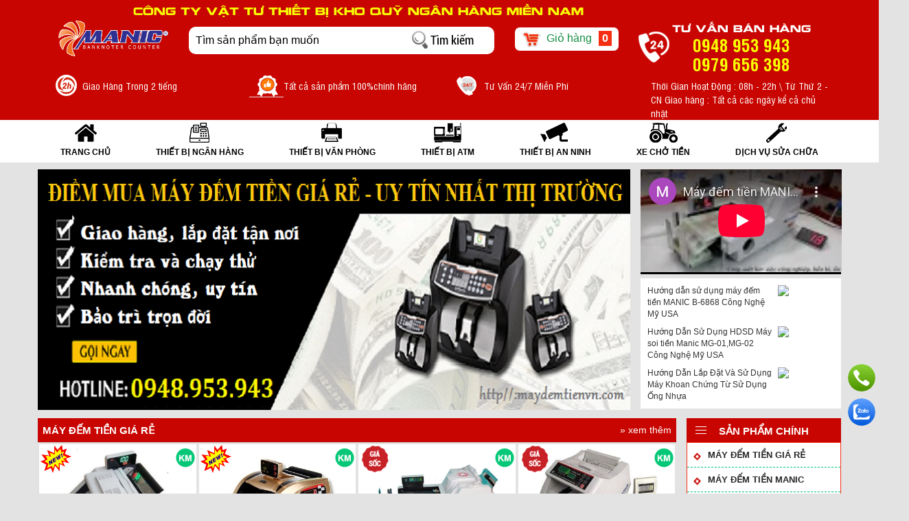

--- FILE ---
content_type: text/html; charset=UTF-8
request_url: https://maydemtienvn.com/
body_size: 24664
content:
<!DOCTYPE html>
<html lang="vi">
<head>
<meta name="viewport" content="width=device-width, initial-scale=1, maximum-scale=1"> 
<base href="https://maydemtienvn.com/" />
<!--<base href="https://maydemtienvn.com/" />-->

<title>CÔNG TY VẬT TƯ THIẾT BỊ KHO QUỸ NGÂN HÀNG MIỀN NAM</title>
<meta http-equiv="Content-Type" content="text/html; charset=utf-8">
<h1 style="display:none">CÔNG TY VẬT TƯ THIẾT BỊ KHO QUỸ NGÂN HÀNG MIỀN NAM</h1>
<h2 style="display:none;">máy đếm tiền, may dem tien, may dem tien xiudun, may dem tien xinda, cung cấp tất cả các dòng sản phẩm thuộc lĩnh vực ngân hàng, kho quỹ</h2>
<meta http-equiv="Pragma" content="no-cache" />

<!--<meta name="keywords" content="máy đếm tiền, may dem tien, may dem tien xiudun, may dem tien xinda, cung cấp tất cả các dòng sản phẩm thuộc lĩnh vực ngân hàng, kho quỹ" />-->
<meta name="description" content="máy đếm tiền, cung cấp tất cả các dòng sản phẩm thuộc lĩnh vực ngân hàng, kho quỹ máy bó tiền , máy đếm tiền , máy soi tiền" />
<meta name="DC.title" content="CÔNG TY VẬT TƯ THIẾT BỊ KHO QUỸ NGÂN HÀNG MIỀN NAM" />
<meta name="geo.region" content="VN" />
<meta name="geo.placename" content="Ho Chi Minh City" />
<meta name="geo.position" content="10.845618, 106.652461" />
<meta name="ICBM" content="10.845618, 106.652461" />

<link rel="shortcut icon" href="./favicon.ico" type="image/x-icon" />
<link rel="stylesheet" href="./app/css/css/ie.css">

<link href="./app/jsmatch/jquery-ui.css" rel="stylesheet"><!--touch-->
<link rel="stylesheet" href="./app/css/font-awesome.min.css" type="text/css"/>
<link rel="stylesheet" href="./app/css/css/animate.css" type="text/css" />
<link rel="stylesheet" href="./app/css/js/slide/wowslider/wowslider.css" type="text/css" />

<link rel="stylesheet" href="./app/css/css/style.css?v=1768810654" type="text/css" />

<!--<script src="./app/js/tabcontent/tabcontent.js" type="text/javascript"></script>-->
<link href="./app/js/tabcontent/template1/tabcontent.css" rel="stylesheet" type="text/css" />
<link rel="stylesheet"  href="./app/css/flexnav/flexnav.css">


<script id='autoAdsMaxLead-widget-script' src='./app/jsmatch/autoads-maxlead-widget.js?business_id=368f8eb36ae94e78bdb900d242f42979' type='text/javascript' charset='UTF-8' async></script>
<link rel="stylesheet" href="./app/css/bootstrap/css/bootstrap.min.css">

<script src="https://code.jquery.com/jquery-3.7.1.min.js"></script>

<script src="./app/jsmatch/bootstrap.min.js"></script>





<div class="bs-example">
    <!-- Button HTML (to Trigger Modal) -->
    
    
    <!-- Modal HTML -->
    <div id="myModal" class="modal fade">
        <div class="modal-dialog" style="width:1000px;">
        	<script type="text/javascript">
                    function addCartPr3(id){
                          
                          addCart='.addCart'+id;
                          
                          dataString = $(addCart).serialize();
                          $.ajax({
                              type:"POST",
                              url:"https://maydemtienvn.com//add_cart/",
                              data:dataString,
                              success:function(data){
                                  
                                     var result = JSON.parse(data);
                                    
                                      if (result.result)
                                      {
                                        $('.number-cart').removeAttr('b');
                                        $('.number-cart').html('<span>'+result.result+'</span>');
                                        $('#popcart').css({'z-index':99}).slideDown(3000);
                                        $('#popcart').hide(300);
                                        
                                        window.location.href = "https://maydemtienvn.com/xem-gio-hang";
                                        
                                            
                                      }
                                  }
                              
                              });
                          }
                </script>
            <div class="modal-header">
                <button type="button" class="close" data-dismiss="modal" aria-hidden="true">&times;</button>
                <h4 class="modal-title">&nbsp;</h4>
            </div>
            <div class="modal-content">
            	<div  id="detail_pr" style="float: left;background: #fff;padding: 15px;width: 100% !important;">
                </div>
            </div>
        </div>
    </div>
    
</div>     
<style>
.fixed-menu{
	position:fixed;	
	z-index:999;
}
</style>
<script>

  $(document).ready(function(e) {
	   
	  $(window).scroll(function(){
		  heightHeader = 1;
		  if($(window).scrollTop() > heightHeader)
		  {
			
			  $('#menutop_main').addClass('fixed-menu');
		  }else
		  {
			$('#menutop_main').removeClass('fixed-menu');
			  
		  }
		  
		  });
		  
		  
		 
		  
	  });  














	$(document).ready(function() {
		
		$(".tab_content").hide();
		$(".tab_content:first").show(); 
	
		$("ul.tabs li").click(function() {
			$("ul.tabs li").removeClass("active");
			$(this).addClass("active");
			$(".tab_content").hide();
			var activeTab = $(this).attr("rel"); 
			$("#"+activeTab).fadeIn(); 
		});
	});
	
	
	
	$(document).ready(function() {
	$('a.login-window').click(function() {
		
		// Getting the variable's value from a link 
		var loginBox = $(this).attr('href');

		//Fade in the Popup and add close button
		$(loginBox).fadeIn(300);
		
		//Set the center alignment padding + border
		var popMargTop = ($(loginBox).height() + 24) / 2; 
		var popMargLeft = ($(loginBox).width() + 24) / 2; 
		
		$(loginBox).css({ 
			'margin-top' : -popMargTop,
			'margin-left' : -popMargLeft
		});
		
		// Add the mask to body
		$('body').append('<div id="mask"></div>');
		$('#mask').fadeIn(300);
		
		return false;
	});
	
	// When clicking on the button close or the mask layer the popup closed
	$('a.close, #mask').live('click', function() { 
	  $('#mask , .login-popup').fadeOut(300 , function() {
		$('#mask').remove();  
	}); 
	return false;
	});
});




 function addCartPr(id){
	      
	      addCart='.addCart'+id;
		  dataString = $(addCart).serialize();
		  $.ajax({
			  type:"POST",
			  url:"https://maydemtienvn.com//add_cart/",
			  data:dataString,
			  success:function(data){
				  
				     var result = JSON.parse(data);
					
					  if (result.result)
				      {
						$('.number-cart').removeAttr('b');
						$('.number-cart').html('<span>'+result.result+'</span>');
						$('#popcart').css({'z-index':99}).slideDown(3000);
						$('#popcart').hide(300);
						
						//window.location.href = "https://maydemtienvn.com/xem-gio-hang";
						
						
						
						$('body,html').animate({
								scrollTop: 0
							}, 800);
							
					  }
				  }
			  
			  });
		  }
	function addCartPr1(id){
	      
	      addCart='.addCart'+id;
		  
		  dataString = $(addCart).serialize();
		  $.ajax({
			  type:"POST",
			  url:"https://maydemtienvn.com//add_cart/",
			  data:dataString,
			  success:function(data){
				  
				     var result = JSON.parse(data);
					
					  if (result.result)
				      {
						$('.number-cart').removeAttr('b');
						$('.number-cart').html('<span>'+result.result+'</span>');
						$('#popcart').css({'z-index':99}).slideDown(3000);
						$('#popcart').hide(300);
						
						window.location.href = "https://maydemtienvn.com/xem-gio-hang";
						
							
					  }
				  }
			  
			  });
		  }
	</script>
<div class="" style="background: #fff;">
    <header class="header">	 <div class="block-name-company">
    	<div class="width_1200px">
            <div class="logo col-md-12 col-sm-12 col-xs-12">
                <div class="name_company">CÔNG TY VẬT TƯ THIẾT BỊ KHO QUỸ NGÂN HÀNG MIỀN NAM</div>
                <div class="logo col-md-2 col-sm-2 col-xs-12">   <a href="https://maydemtienvn.com/"><img style="z-index: 99;position: relative; width:100%;" class="logo_web" src="https://maydemtienvn.com/publics/images/1565564400logo_(1).png" alt="CÔNG TY VẬT TƯ THIẾT BỊ KHO QUỸ NGÂN HÀNG MIỀN NAM" /></a>
</div>
                <div class="logo col-md-5 col-sm-5 col-xs-12"><div class="box-search">
<form method="post" class="form-search" action="https://maydemtienvn.com/tim_kiem_san_pham" enctype="multipart/form-data">
    <input class="input-search" type="text"  placeholder="Tìm sản phẩm bạn muốn" name="keywork_search" value="" />
    <input class="search-submit" type="submit" name="searchsubmit" title="Tìm kiếm sản phẩm" value="Tìm kiếm" />              
</form>
</div>

  </div>
                                <div class="logo col-md-2 col-sm-2 col-xs-5"><span class="viewgiohang"><a href="https://maydemtienvn.com/xem-gio-hang"><img src="https://maydemtienvn.com/publics/images/icon_giohang.png" alt="Mua hàng đèn led Minh Quang" />  Giỏ hàng<span class="number-cart"><b>0</b></span></a></span></div>
                <div class="logo col-md-3 col-sm-3 col-xs-7 hotline-top" style="padding-left:0;">
                    <span class="span_title_hotline">TƯ VẤN BÁN HÀNG <br /><font>0948 953 943<br />0979 656 398</font></span>
                </div>
            </div>
            
            
            <div class="servicetop list-cate-sb">
				                <div class="col-md-3 col-sm-6 col-xs-6">
                    <span class="img_service_top"><img src="https://maydemtienvn.com/app/css/images/promotion/15126048008632ef2403c017fc3f70f5.png" alt="Giao Hàng Trong 2 tiếng"  /></span>
                    <span class="name_service_top">Giao Hàng Trong 2 tiếng</span>
                </div>
                                <div class="col-md-3 col-sm-6 col-xs-6">
                    <span class="img_service_top"><img src="https://maydemtienvn.com/app/css/images/promotion/15126048003ab6ecfcad83ecd2ead036.png" alt="Tất cả sản phẩm 100%chính hãng"  /></span>
                    <span class="name_service_top">Tất cả sản phẩm 100%chính hãng</span>
                </div>
                                <div class="col-md-3 col-sm-6 col-xs-6">
                    <span class="img_service_top"><img src="https://maydemtienvn.com/app/css/images/promotion/15126048006f28d755fb4dc78069a030.png" alt="Tư Vấn 24/7 Miễn Phí"  /></span>
                    <span class="name_service_top">Tư Vấn 24/7 Miễn Phí</span>
                </div>
                                <div class="col-md-3 col-sm-6 col-xs-6">
                    <span class="name_service_top"><font>Thời Gian Hoạt Động : 08h - 22h \ Từ Thứ 2 - CN  Giao hàng : Tất cả các ngày kể cả chủ nhật</font></span>
                </div>
            </div>
        </div>
        
    </div>
    </header>
    <div id="menutop_main" style="float:left; width:100%; background:#fff;">
    

<div class="container1 menu_top">
	<div class="width_1200px" style="background:#fff;">
        <div class="row">
           <div class="col-md-12">
            <nav id="nav-top" class="menu-main">
              
             
                <div class="menu-button">Menu 
                            
                            
                    <a class="toggleMenu" href="#"> 
                    <span class="icon-bar"></span> 
                    <span class="icon-bar"></span>
                    <span class="icon-bar"></span> 
                    <span class="icon-bar"></span> 
                    </a>
                </div>
                
                    <ul data-breakpoint="800" class="flexnav">
                    
                <li class="active"><a style="background: url(https://maydemtienvn.com/publics/images/icon_home.png) no-repeat;" href="https://maydemtienvn.com/">Trang Chủ</a></li><li><a style="background: url(https://maydemtienvn.com/app/css/images/category/1552972713icon_tbnganhang.png) no-repeat;" href="https://maydemtienvn.com/sanpham/thiet-bi-ngan-hang-1.html">THIẾT BỊ NGÂN HÀNG</a><ul class="childmenu"><li><a href="https://maydemtienvn.com/sanpham/may-dem-tien-gia-re-56.html">MÁY ĐẾM TIỀN GIÁ RẺ</a></li><li><a href="https://maydemtienvn.com/sanpham/may-dem-tien-manic-12.html">MÁY ĐẾM TIỀN MANIC</a></li><li><a href="https://maydemtienvn.com/sanpham/may-dem-tien-xiudun-57.html">MÁY ĐẾM TIỀN XIUDUN</a></li><li><a href="https://maydemtienvn.com/sanpham/may-dem-tien-xinda-6.html">MÁY ĐẾM TIỀN XINDA</a></li><li><a href="https://maydemtienvn.com/sanpham/may-dem-tien-silicon-24.html">MÁY ĐẾM TIỀN SILICON</a></li><li><a href="https://maydemtienvn.com/sanpham/may-dem-tien-modul-balion-15.html">MÁY ĐẾM TIỀN MODUL - BALION</a></li><li><a href="https://maydemtienvn.com/sanpham/may-dem-tien-zj-viki-19.html">MÁY ĐẾM TIỀN ZJ - VIKI</a></li><li><a href="https://maydemtienvn.com/sanpham/may-dem-tien-glory-28.html">MÁY ĐẾM TIỀN GLORY</a></li><li><a href="https://maydemtienvn.com/sanpham/may-dem-tien-casio-105.html">MÁY ĐẾM TIỀN CASIO</a></li><li><a href="https://maydemtienvn.com/sanpham/may-dem-ve-so-20.html">MÁY ĐẾM VÉ SỐ</a></li><li><a href="https://maydemtienvn.com/sanpham/may-bo-tien-bo-dai-nhua-25.html">MÁY BÓ TIỀN - BÓ ĐAI NHỰA</a></li><li><a href="https://maydemtienvn.com/sanpham/may-soi-tien-kiem-tra-ngoai-te-26.html">MÁY SOI TIỀN - KIỂM TRA NGOẠI TỆ</a></li><li><a href="https://maydemtienvn.com/sanpham/may-dong-chung-tu-27.html">MÁY ĐÓNG CHỨNG TỪ</a></li><li><a href="https://maydemtienvn.com/sanpham/may-dem-tien-hofa-jingrui-8.html">MÁY ĐẾM TIỀN HOFA - JINGRUI</a></li><li><a href="https://maydemtienvn.com/sanpham/vat-tu-linh-kien-kho-quy-9.html">VẬT TƯ LINH KIỆN KHO QUỸ</a></li></ul></li><li><a style="background: url(https://maydemtienvn.com/app/css/images/category/1552978680icon_tbvanphong.png) no-repeat;" href="https://maydemtienvn.com/sanpham/thiet-bi-van-phong-4.html">THIẾT BỊ VĂN PHÒNG</a><ul class="childmenu"><li><a href="https://maydemtienvn.com/sanpham/may-cham-cong-17.html">MÁY CHẤM CÔNG</a></li><li><a href="https://maydemtienvn.com/sanpham/may-huy-tai-lieu-16.html">MÁY HỦY TẢI LIỆU</a></li></ul></li><li><a style="background: url(https://maydemtienvn.com/app/css/images/category/1552974573icon_tbcongnghiep.png) no-repeat;" href="https://maydemtienvn.com/sanpham/thiet-bi-atm-29.html">THIẾT BỊ ATM</a></li><li><a style="background: url(https://maydemtienvn.com/app/css/images/category/1552973014icon_tbanninh.png) no-repeat;" href="https://maydemtienvn.com/sanpham/thiet-bi-an-ninh-32.html">THIẾT BỊ AN NINH</a></li><li><a style="background: url(https://maydemtienvn.com/app/css/images/category/1552972594icon_tbnongnghiep.png) no-repeat;" href="https://maydemtienvn.com/sanpham/xe-cho-tien-40.html">XE CHỞ TIỀN</a></li><li><a  style="background: url(https://maydemtienvn.com/publics/images/icon_dvsuachua.png) no-repeat;" href="https://maydemtienvn.com/dich-vu">Dịch vụ sửa chữa</a><ul style="left: -403px;"><li><a href="https://maydemtienvn.com/dich-vu/sua-may-dem-tien-72.html">SỬA MÁY ĐẾM TIỀN</a></li><li><a href="https://maydemtienvn.com/dich-vu/cho-thue-may-dem-tien-73.html">CHO THUÊ MÁY ĐẾM TIỀN</a></li><li><a href="https://maydemtienvn.com/dich-vu/huong-dan-bao-tri-74.html">HƯỚNG DẪN BẢO TRÌ</a></li></ul></li>   
                </ul>
             </nav>
             </div>
        </div>
    </div>
 </div>
 	
    </div>
</div>
<div class="home_main_fix">

<div class="container">
	<div class="slide_main">
    	<div class="slide_width sidebar-lef col-md-9 col-sm-10 col-xs-12">
            <div id="wowslider-container1">
                <div class="ws_images"><ul>
                                                    <li>
                               <img src="https://maydemtienvn.com/app/css/images/slide_show/167115713515c79ce7d64bee8e22c9f8.jpg" alt=""  title=""  />
                    </li>
                            
                                                        <li>
                               <img src="https://maydemtienvn.com/app/css/images/slide_show/1576376960a242170c326cb8e1d6a800.png" alt="Máy Đếm Tiền "  title="Máy Đếm Tiền "  />
                    </li>
                            
                                                        <li>
                               <img src="https://maydemtienvn.com/app/css/images/slide_show/1671158949e06439a3253d93d0d5291a.jpg" alt="4"  title="4"  />
                    </li>
                            
                                        
                </ul></div>
                <div class="ws_shadow"></div>
             </div>
        </div>
    	
        <div class="col-md-3 col-sm-2 col-xs-12" style="padding-left:0; padding-right:0;" >
        	<script type="text/javascript">
				function getComboA(sel) {
				var value = sel;  
				//alert(sel);
				$("#ajax_video_123").remove();
				$(".blog_right_them").append('<div class="ajax_video_123 list_support list_support_hover" id="ajax_video_123"><iframe width="100%"  src="https://www.youtube-nocookie.com/embed/'+value+'" frameborder="0" allowfullscreen></iframe></div>');
				//return false;
			}
			</script>
			<div class="blog_right_them">
			<div class="ajax_video_123 list_support1" id="ajax_video_123">
				 					<iframe id="iframe-video" width="100%"   style="border-bottom: 3px solid #000; " src="https://www.youtube-nocookie.com/embed/OL8yRHgJO7s" frameborder="0" allowfullscreen></iframe>
								 </div> 
			</div>
			<div class="list_support1 list_support_hover  box-shadow-right" style="background: #fff;float: left;" >
				<div style="margin:0;" class="div_videolist"> 
                <ul>    
                								<li class="li_videolist" style=" float: left;margin-bottom: 9px;" onclick="getComboA('OL8yRHgJO7s')">
                            	<span style="float:left;width: 200px;font-size:12px;padding: 0 5px 0 10px;">Hướng dẫn sử dụng máy đếm tiền MANIC B-6868 Công Nghệ Mỹ USA</span>
                                <img style="width: 80px;max-height: 55px;float:right;" src="https://img.youtube.com/vi/OL8yRHgJO7s/maxresdefault.jpg" />
                                
                                
                            </li>
													<li class="li_videolist" style=" float: left;margin-bottom: 9px;" onclick="getComboA('4q6biarQWkU')">
                            	<span style="float:left;width: 200px;font-size:12px;padding: 0 5px 0 10px;">Hướng Dẫn Sử Dụng  HDSD Máy soi tiền Manic MG-01,MG-02 Công Nghệ Mỹ USA</span>
                                <img style="width: 80px;max-height: 55px;float:right;" src="https://img.youtube.com/vi/4q6biarQWkU/maxresdefault.jpg" />
                                
                                
                            </li>
													<li class="li_videolist" style=" float: left;margin-bottom: 9px;" onclick="getComboA('ujoxV4tlYGY')">
                            	<span style="float:left;width: 200px;font-size:12px;padding: 0 5px 0 10px;">Hướng Dẫn Lắp Đặt Và Sử Dụng Máy Khoan Chứng Từ Sử Dụng Ống Nhựa</span>
                                <img style="width: 80px;max-height: 55px;float:right;" src="https://img.youtube.com/vi/ujoxV4tlYGY/maxresdefault.jpg" />
                                
                                
                            </li>
						 
                
                   </ul>           
					
				</div> 
			</div>
        </div>
    </div>
        	
</div>
 	

	
<!--end header-->


  	
<section class="wrapper">
       <div class="container all-content-main main_website">
	        <div class="row">
            	<div class="col-md-9 col-sm-12 s-content-main">
            		
                                              
                  <div class="box-1">
                                            <ul class="tabs" data-persist="true">
                      
                      	<li class=""><a class="tab1_spnb" href="https://maydemtienvn.com/sanpham/may-dem-tien-gia-re-56.html">MÁY ĐẾM TIỀN GIÁ RẺ</a></li>
                    	                        <li class="" style="padding:0;"><a class="viewmore" href="https://maydemtienvn.com/sanpham/may-dem-tien-gia-re-56.html"> &raquo; Xem thêm</a></li>
                    </ul>
                                        <div class="tabcontents">
                    	<div id="viewgg1">
                            <ul class="list-product">
                                                                
                            <li class="col-md-3 col-sm-3 col-xs-6">
                                <div class="product-item">
                                	<span class="icon_new"><img src="https://maydemtienvn.com/publics/images/p_new.gif "  /></span>
                                    <span class="icon_khuyenmai"><img src="https://maydemtienvn.com/publics/images/p_km.png "  /></span>
                                   <div class="product-4"> 
                                     <a  href="https://maydemtienvn.com/san-pham/may-dem-tien-manic-512c-technolory-usa-441.html" class="name_pr" ><img src="https://maydemtienvn.com/app/css/images/products/1559443481ae570d267109845a24d6e4.jpg" alt="Máy Đếm Tiền Manic 512C  Technolory USA" />
                                     		<span class="name_pr_sell">3.820.000</span>
                                        					<span class="name_pr_goc"><span class="price-number-small-2"></span><span class="price-number-small-dot"></span><span class="price-number-small-6"></span><span class="price-number-small-0"></span><span class="price-number-small-0"></span><span class="price-number-small-dot"></span><span class="price-number-small-0"></span><span class="price-number-small-0"></span><span class="price-number-small-0"></span></span></span>                                     </a>
                                     <a  href="https://maydemtienvn.com/san-pham/may-dem-tien-manic-512c-technolory-usa-441.html" class="name_pr_name">Máy Đếm Tiền Manic 512C  Technolory USA</a>
                                     <span class="col-md-6 col-sm-6 col-xs-6 order_view left">
                                     	<img src="https://maydemtienvn.com/publics/images/icon_conhang.jpg "  />
                                     </span>
                                     <span class="col-md-6 col-sm-6 col-xs-6 order_view right">
                                                                                    <form class="addCart441" action="https://maydemtienvn.com/add_cart" method="post" accept-charset="utf-8">
                                                    <input type="hidden" name="id" value="441"/>
                                                    <input type="hidden" name="name" value="Máy Đếm Tiền Manic 512C  Technolory USA"/>
                                                    <input type="hidden" name="price" value="2600000"/>                      
                                                  <span onClick="addCartPr(441)"  id="add_button_ct"> <input type="button" name="action" value="&nbsp;" class="fg-button teal button_order_home"/></span>
                                             </form>
                                                                                
                                        </span>
                                     
                                   </div>
                                </div>
                            </li>
                                 
                                                                  
                            <li class="col-md-3 col-sm-3 col-xs-6">
                                <div class="product-item">
                                	<span class="icon_new"><img src="https://maydemtienvn.com/publics/images/p_new.gif "  /></span>
                                    <span class="icon_khuyenmai"><img src="https://maydemtienvn.com/publics/images/p_km.png "  /></span>
                                   <div class="product-4"> 
                                     <a  href="https://maydemtienvn.com/san-pham/may-dem-tien-manic-2019-technolory-usa-440.html" class="name_pr" ><img src="https://maydemtienvn.com/app/css/images/products/1608872307162b53db37e879a9be74c1.jpg" alt="Máy Đếm Tiền Manic 2019 Technolory USA" />
                                     		<span class="name_pr_sell">3.880.000</span>
                                        					<span class="name_pr_goc"><span class="price-number-small-2"></span><span class="price-number-small-dot"></span><span class="price-number-small-6"></span><span class="price-number-small-0"></span><span class="price-number-small-0"></span><span class="price-number-small-dot"></span><span class="price-number-small-0"></span><span class="price-number-small-0"></span><span class="price-number-small-0"></span></span></span>                                     </a>
                                     <a  href="https://maydemtienvn.com/san-pham/may-dem-tien-manic-2019-technolory-usa-440.html" class="name_pr_name">Máy Đếm Tiền Manic 2019 Technolory USA</a>
                                     <span class="col-md-6 col-sm-6 col-xs-6 order_view left">
                                     	<img src="https://maydemtienvn.com/publics/images/icon_conhang.jpg "  />
                                     </span>
                                     <span class="col-md-6 col-sm-6 col-xs-6 order_view right">
                                                                                    <form class="addCart440" action="https://maydemtienvn.com/add_cart" method="post" accept-charset="utf-8">
                                                    <input type="hidden" name="id" value="440"/>
                                                    <input type="hidden" name="name" value="Máy Đếm Tiền Manic 2019 Technolory USA"/>
                                                    <input type="hidden" name="price" value="2600000"/>                      
                                                  <span onClick="addCartPr(440)"  id="add_button_ct"> <input type="button" name="action" value="&nbsp;" class="fg-button teal button_order_home"/></span>
                                             </form>
                                                                                
                                        </span>
                                     
                                   </div>
                                </div>
                            </li>
                                 
                                                                  
                            <li class="col-md-3 col-sm-3 col-xs-6">
                                <div class="product-item">
                                	<span class="icon_new"><img src="https://maydemtienvn.com/publics/images/giasoc.png"  /></span>
                                    <span class="icon_khuyenmai"><img src="https://maydemtienvn.com/publics/images/p_km.png "  /></span>
                                   <div class="product-4"> 
                                     <a  href="https://maydemtienvn.com/san-pham/may-dem-tien-xiudun-900-technolory-taiwan-437.html" class="name_pr" ><img src="https://maydemtienvn.com/app/css/images/products/15594062093cbda59905dbef40ffc3ce.jpg" alt="Máy Đếm Tiền Xiudun 900 Technolory Taiwan" />
                                     		<span class="name_pr_sell">3.420.000</span>
                                        					<span class="name_pr_goc"><span class="price-number-small-2"></span><span class="price-number-small-dot"></span><span class="price-number-small-9"></span><span class="price-number-small-8"></span><span class="price-number-small-0"></span><span class="price-number-small-dot"></span><span class="price-number-small-0"></span><span class="price-number-small-0"></span><span class="price-number-small-0"></span></span></span>                                     </a>
                                     <a  href="https://maydemtienvn.com/san-pham/may-dem-tien-xiudun-900-technolory-taiwan-437.html" class="name_pr_name">Máy Đếm Tiền Xiudun 900 Technolory Taiwan</a>
                                     <span class="col-md-6 col-sm-6 col-xs-6 order_view left">
                                     	<img src="https://maydemtienvn.com/publics/images/icon_conhang.jpg "  />
                                     </span>
                                     <span class="col-md-6 col-sm-6 col-xs-6 order_view right">
                                                                                    <form class="addCart437" action="https://maydemtienvn.com/add_cart" method="post" accept-charset="utf-8">
                                                    <input type="hidden" name="id" value="437"/>
                                                    <input type="hidden" name="name" value="Máy Đếm Tiền Xiudun 900 Technolory Taiwan"/>
                                                    <input type="hidden" name="price" value="2980000"/>                      
                                                  <span onClick="addCartPr(437)"  id="add_button_ct"> <input type="button" name="action" value="&nbsp;" class="fg-button teal button_order_home"/></span>
                                             </form>
                                                                                
                                        </span>
                                     
                                   </div>
                                </div>
                            </li>
                                 
                                                                  
                            <li class="col-md-3 col-sm-3 col-xs-6">
                                <div class="product-item">
                                	<span class="icon_new"><img src="https://maydemtienvn.com/publics/images/giasoc.png"  /></span>
                                    <span class="icon_khuyenmai"><img src="https://maydemtienvn.com/publics/images/p_km.png "  /></span>
                                   <div class="product-4"> 
                                     <a  href="https://maydemtienvn.com/san-pham/may-dem-tien-xiudun-2250c-438.html" class="name_pr" ><img src="https://maydemtienvn.com/app/css/images/products/15594425343d47ab24fe043019318ebd.jpg" alt="Máy Đếm Tiền Xiudun 2250C" />
                                     		<span class="name_pr_sell">3.200.000</span>
                                        					<span class="name_pr_goc"><span class="price-number-small-2"></span><span class="price-number-small-dot"></span><span class="price-number-small-1"></span><span class="price-number-small-0"></span><span class="price-number-small-0"></span><span class="price-number-small-dot"></span><span class="price-number-small-0"></span><span class="price-number-small-0"></span><span class="price-number-small-0"></span></span></span>                                     </a>
                                     <a  href="https://maydemtienvn.com/san-pham/may-dem-tien-xiudun-2250c-438.html" class="name_pr_name">Máy Đếm Tiền Xiudun 2250C</a>
                                     <span class="col-md-6 col-sm-6 col-xs-6 order_view left">
                                     	<img src="https://maydemtienvn.com/publics/images/icon_conhang.jpg "  />
                                     </span>
                                     <span class="col-md-6 col-sm-6 col-xs-6 order_view right">
                                                                                    <form class="addCart438" action="https://maydemtienvn.com/add_cart" method="post" accept-charset="utf-8">
                                                    <input type="hidden" name="id" value="438"/>
                                                    <input type="hidden" name="name" value="Máy Đếm Tiền Xiudun 2250C"/>
                                                    <input type="hidden" name="price" value="2100000"/>                      
                                                  <span onClick="addCartPr(438)"  id="add_button_ct"> <input type="button" name="action" value="&nbsp;" class="fg-button teal button_order_home"/></span>
                                             </form>
                                                                                
                                        </span>
                                     
                                   </div>
                                </div>
                            </li>
                                 
                                                               
                          </ul>
                        </div>
                        
                     </div>
                  </div>
                                    
                  <div class="box-1">
                                            <ul class="tabs" data-persist="true">
                      
                      	<li class=""><a class="tab1_spnb" href="https://maydemtienvn.com/sanpham/may-dem-tien-manic-12.html">MÁY ĐẾM TIỀN MANIC</a></li>
                    	                        <li class="" style="padding:0;"><a class="viewmore" href="https://maydemtienvn.com/sanpham/may-dem-tien-manic-12.html"> &raquo; Xem thêm</a></li>
                    </ul>
                                        <div class="tabcontents">
                    	<div id="viewgg2">
                            <ul class="list-product">
                                                                
                            <li class="col-md-3 col-sm-3 col-xs-6">
                                <div class="product-item">
                                	<span class="icon_new"><img src="https://maydemtienvn.com/publics/images/giasoc.png"  /></span>
                                    <span class="icon_khuyenmai"><img src="https://maydemtienvn.com/publics/images/p_km.png "  /></span>
                                   <div class="product-4"> 
                                     <a  href="https://maydemtienvn.com/san-pham/may-dem-tien-manic-2018uv-technology-usa-495.html" class="name_pr" ><img src="https://maydemtienvn.com/app/css/images/products/15595640443caba81afc40c07aeef0c6.jpg" alt="Máy Đếm Tiền Manic 2018UV Technology USA" />
                                     		<span class="name_pr_sell">3.680.000</span>
                                        					<span class="name_pr_goc"><span class="price-number-small-2"></span><span class="price-number-small-dot"></span><span class="price-number-small-2"></span><span class="price-number-small-6"></span><span class="price-number-small-0"></span><span class="price-number-small-dot"></span><span class="price-number-small-0"></span><span class="price-number-small-0"></span><span class="price-number-small-0"></span></span></span>                                     </a>
                                     <a  href="https://maydemtienvn.com/san-pham/may-dem-tien-manic-2018uv-technology-usa-495.html" class="name_pr_name">Máy Đếm Tiền Manic 2018UV Technology USA</a>
                                     <span class="col-md-6 col-sm-6 col-xs-6 order_view left">
                                     	<img src="https://maydemtienvn.com/publics/images/icon_conhang.jpg "  />
                                     </span>
                                     <span class="col-md-6 col-sm-6 col-xs-6 order_view right">
                                                                                    <form class="addCart495" action="https://maydemtienvn.com/add_cart" method="post" accept-charset="utf-8">
                                                    <input type="hidden" name="id" value="495"/>
                                                    <input type="hidden" name="name" value="Máy Đếm Tiền Manic 2018UV Technology USA"/>
                                                    <input type="hidden" name="price" value="2260000"/>                      
                                                  <span onClick="addCartPr(495)"  id="add_button_ct"> <input type="button" name="action" value="&nbsp;" class="fg-button teal button_order_home"/></span>
                                             </form>
                                                                                
                                        </span>
                                     
                                   </div>
                                </div>
                            </li>
                                 
                                                                  
                            <li class="col-md-3 col-sm-3 col-xs-6">
                                <div class="product-item">
                                	<span class="icon_new"><img src="https://maydemtienvn.com/publics/images/p_new.gif "  /></span>
                                    <span class="icon_khuyenmai"><img src="https://maydemtienvn.com/publics/images/p_km.png "  /></span>
                                   <div class="product-4"> 
                                     <a  href="https://maydemtienvn.com/san-pham/may-dem-tien-manic-9600n-682.html" class="name_pr" ><img src="https://maydemtienvn.com/app/css/images/products/15650656265e6b9b28753316a56c3e13.jpg" alt="Máy Đếm Tiền Manic 9600N" />
                                     		<span class="name_pr_sell">8.800.000</span>
                                        					<span class="name_pr_goc"><span class="price-number-small-7"></span><span class="price-number-small-dot"></span><span class="price-number-small-6"></span><span class="price-number-small-0"></span><span class="price-number-small-0"></span><span class="price-number-small-dot"></span><span class="price-number-small-0"></span><span class="price-number-small-0"></span><span class="price-number-small-0"></span></span></span>                                     </a>
                                     <a  href="https://maydemtienvn.com/san-pham/may-dem-tien-manic-9600n-682.html" class="name_pr_name">Máy Đếm Tiền Manic 9600N</a>
                                     <span class="col-md-6 col-sm-6 col-xs-6 order_view left">
                                     	<img src="https://maydemtienvn.com/publics/images/icon_conhang.jpg "  />
                                     </span>
                                     <span class="col-md-6 col-sm-6 col-xs-6 order_view right">
                                                                                    <form class="addCart682" action="https://maydemtienvn.com/add_cart" method="post" accept-charset="utf-8">
                                                    <input type="hidden" name="id" value="682"/>
                                                    <input type="hidden" name="name" value="Máy Đếm Tiền Manic 9600N"/>
                                                    <input type="hidden" name="price" value="7600000"/>                      
                                                  <span onClick="addCartPr(682)"  id="add_button_ct"> <input type="button" name="action" value="&nbsp;" class="fg-button teal button_order_home"/></span>
                                             </form>
                                                                                
                                        </span>
                                     
                                   </div>
                                </div>
                            </li>
                                 
                                                                  
                            <li class="col-md-3 col-sm-3 col-xs-6">
                                <div class="product-item">
                                	<span class="icon_new"><img src="https://maydemtienvn.com/publics/images/p_new.gif "  /></span>
                                    <span class="icon_khuyenmai"><img src="https://maydemtienvn.com/publics/images/p_km.png "  /></span>
                                   <div class="product-4"> 
                                     <a  href="https://maydemtienvn.com/san-pham/may-dem-tien-manic-9000-technology-usa-497.html" class="name_pr" ><img src="https://maydemtienvn.com/app/css/images/products/1559563724d9779fbacdd1aabeeda8c2.jpg" alt="Máy Đếm Tiền Manic 9000  Technology USA" />
                                     		<span class="name_pr_sell">5.400.000</span>
                                        					<span class="name_pr_goc"><span class="price-number-small-4"></span><span class="price-number-small-dot"></span><span class="price-number-small-4"></span><span class="price-number-small-0"></span><span class="price-number-small-0"></span><span class="price-number-small-dot"></span><span class="price-number-small-0"></span><span class="price-number-small-0"></span><span class="price-number-small-0"></span></span></span>                                     </a>
                                     <a  href="https://maydemtienvn.com/san-pham/may-dem-tien-manic-9000-technology-usa-497.html" class="name_pr_name">Máy Đếm Tiền Manic 9000  Technology USA</a>
                                     <span class="col-md-6 col-sm-6 col-xs-6 order_view left">
                                     	<img src="https://maydemtienvn.com/publics/images/icon_conhang.jpg "  />
                                     </span>
                                     <span class="col-md-6 col-sm-6 col-xs-6 order_view right">
                                                                                    <form class="addCart497" action="https://maydemtienvn.com/add_cart" method="post" accept-charset="utf-8">
                                                    <input type="hidden" name="id" value="497"/>
                                                    <input type="hidden" name="name" value="Máy Đếm Tiền Manic 9000  Technology USA"/>
                                                    <input type="hidden" name="price" value="4400000"/>                      
                                                  <span onClick="addCartPr(497)"  id="add_button_ct"> <input type="button" name="action" value="&nbsp;" class="fg-button teal button_order_home"/></span>
                                             </form>
                                                                                
                                        </span>
                                     
                                   </div>
                                </div>
                            </li>
                                 
                                                                  
                            <li class="col-md-3 col-sm-3 col-xs-6">
                                <div class="product-item">
                                	<span class="icon_new"><img src="https://maydemtienvn.com/publics/images/p_new.gif "  /></span>
                                    <span class="icon_khuyenmai"><img src="https://maydemtienvn.com/publics/images/p_km.png "  /></span>
                                   <div class="product-4"> 
                                     <a  href="https://maydemtienvn.com/san-pham/may-dem-tien-manic-686-technology-usa-498.html" class="name_pr" ><img src="https://maydemtienvn.com/app/css/images/products/1559564344fe0082b791ef464066165c.jpg" alt="Máy Đếm Tiền Manic 686  Technology USA" />
                                     		<span class="name_pr_sell">10.820.000</span>
                                        					<span class="name_pr_goc"><span class="price-number-small-7"></span><span class="price-number-small-dot"></span><span class="price-number-small-9"></span><span class="price-number-small-2"></span><span class="price-number-small-0"></span><span class="price-number-small-dot"></span><span class="price-number-small-0"></span><span class="price-number-small-0"></span><span class="price-number-small-0"></span></span></span>                                     </a>
                                     <a  href="https://maydemtienvn.com/san-pham/may-dem-tien-manic-686-technology-usa-498.html" class="name_pr_name">Máy Đếm Tiền Manic 686  Technology USA</a>
                                     <span class="col-md-6 col-sm-6 col-xs-6 order_view left">
                                     	<img src="https://maydemtienvn.com/publics/images/icon_conhang.jpg "  />
                                     </span>
                                     <span class="col-md-6 col-sm-6 col-xs-6 order_view right">
                                                                                    <form class="addCart498" action="https://maydemtienvn.com/add_cart" method="post" accept-charset="utf-8">
                                                    <input type="hidden" name="id" value="498"/>
                                                    <input type="hidden" name="name" value="Máy Đếm Tiền Manic 686  Technology USA"/>
                                                    <input type="hidden" name="price" value="7920000"/>                      
                                                  <span onClick="addCartPr(498)"  id="add_button_ct"> <input type="button" name="action" value="&nbsp;" class="fg-button teal button_order_home"/></span>
                                             </form>
                                                                                
                                        </span>
                                     
                                   </div>
                                </div>
                            </li>
                                 
                                                                  
                            <li class="col-md-3 col-sm-3 col-xs-6">
                                <div class="product-item">
                                	<span class="icon_new"><img src="https://maydemtienvn.com/publics/images/p_new.gif "  /></span>
                                    <span class="icon_khuyenmai"><img src="https://maydemtienvn.com/publics/images/p_km.png "  /></span>
                                   <div class="product-4"> 
                                     <a  href="https://maydemtienvn.com/san-pham/may-dem-tien-manic-8800-technology-usa-500.html" class="name_pr" ><img src="https://maydemtienvn.com/app/css/images/products/155608893650ca6e00f66b7ae63ba0ba.jpg" alt="Máy Đếm Tiền Manic 8800 Technology USA" />
                                     		<span class="name_pr_sell">7.200.000</span>
                                        					<span class="name_pr_goc"><span class="price-number-small-5"></span><span class="price-number-small-dot"></span><span class="price-number-small-4"></span><span class="price-number-small-0"></span><span class="price-number-small-0"></span><span class="price-number-small-dot"></span><span class="price-number-small-0"></span><span class="price-number-small-0"></span><span class="price-number-small-0"></span></span></span>                                     </a>
                                     <a  href="https://maydemtienvn.com/san-pham/may-dem-tien-manic-8800-technology-usa-500.html" class="name_pr_name">Máy Đếm Tiền Manic 8800 Technology USA</a>
                                     <span class="col-md-6 col-sm-6 col-xs-6 order_view left">
                                     	<img src="https://maydemtienvn.com/publics/images/icon_conhang.jpg "  />
                                     </span>
                                     <span class="col-md-6 col-sm-6 col-xs-6 order_view right">
                                                                                    <form class="addCart500" action="https://maydemtienvn.com/add_cart" method="post" accept-charset="utf-8">
                                                    <input type="hidden" name="id" value="500"/>
                                                    <input type="hidden" name="name" value="Máy Đếm Tiền Manic 8800 Technology USA"/>
                                                    <input type="hidden" name="price" value="5400000"/>                      
                                                  <span onClick="addCartPr(500)"  id="add_button_ct"> <input type="button" name="action" value="&nbsp;" class="fg-button teal button_order_home"/></span>
                                             </form>
                                                                                
                                        </span>
                                     
                                   </div>
                                </div>
                            </li>
                                 
                                                                  
                            <li class="col-md-3 col-sm-3 col-xs-6">
                                <div class="product-item">
                                	<span class="icon_new"><img src="https://maydemtienvn.com/publics/images/p_new.gif "  /></span>
                                    <span class="icon_khuyenmai"><img src="https://maydemtienvn.com/publics/images/p_km.png "  /></span>
                                   <div class="product-4"> 
                                     <a  href="https://maydemtienvn.com/san-pham/may-dem-tien-manic-9900-technology-usa-502.html" class="name_pr" ><img src="https://maydemtienvn.com/app/css/images/products/155956658879d904cfd0f3fc0582b10d.jpg" alt="Máy Đếm Tiền Manic 9900 Technology USA" />
                                     		<span class="name_pr_sell">7.800.000</span>
                                        					<span class="name_pr_goc"><span class="price-number-small-6"></span><span class="price-number-small-dot"></span><span class="price-number-small-2"></span><span class="price-number-small-2"></span><span class="price-number-small-0"></span><span class="price-number-small-dot"></span><span class="price-number-small-0"></span><span class="price-number-small-0"></span><span class="price-number-small-0"></span></span></span>                                     </a>
                                     <a  href="https://maydemtienvn.com/san-pham/may-dem-tien-manic-9900-technology-usa-502.html" class="name_pr_name">Máy Đếm Tiền Manic 9900 Technology USA</a>
                                     <span class="col-md-6 col-sm-6 col-xs-6 order_view left">
                                     	<img src="https://maydemtienvn.com/publics/images/icon_conhang.jpg "  />
                                     </span>
                                     <span class="col-md-6 col-sm-6 col-xs-6 order_view right">
                                                                                    <form class="addCart502" action="https://maydemtienvn.com/add_cart" method="post" accept-charset="utf-8">
                                                    <input type="hidden" name="id" value="502"/>
                                                    <input type="hidden" name="name" value="Máy Đếm Tiền Manic 9900 Technology USA"/>
                                                    <input type="hidden" name="price" value="6220000"/>                      
                                                  <span onClick="addCartPr(502)"  id="add_button_ct"> <input type="button" name="action" value="&nbsp;" class="fg-button teal button_order_home"/></span>
                                             </form>
                                                                                
                                        </span>
                                     
                                   </div>
                                </div>
                            </li>
                                 
                                                                  
                            <li class="col-md-3 col-sm-3 col-xs-6">
                                <div class="product-item">
                                	<span class="icon_new"><img src="https://maydemtienvn.com/publics/images/p_new.gif "  /></span>
                                    <span class="icon_khuyenmai"><img src="https://maydemtienvn.com/publics/images/p_km.png "  /></span>
                                   <div class="product-4"> 
                                     <a  href="https://maydemtienvn.com/san-pham/may-dem-tien-manic-6868-technology-usa-504.html" class="name_pr" ><img src="https://maydemtienvn.com/app/css/images/products/1560448221fb9704cda0e24122e63f5f.jpg" alt="Máy Đếm Tiền Manic 6868 Technology USA" />
                                     		<span class="name_pr_sell">10.600.000</span>
                                        					<span class="name_pr_goc"><span class="price-number-small-7"></span><span class="price-number-small-dot"></span><span class="price-number-small-4"></span><span class="price-number-small-0"></span><span class="price-number-small-0"></span><span class="price-number-small-dot"></span><span class="price-number-small-0"></span><span class="price-number-small-0"></span><span class="price-number-small-0"></span></span></span>                                     </a>
                                     <a  href="https://maydemtienvn.com/san-pham/may-dem-tien-manic-6868-technology-usa-504.html" class="name_pr_name">Máy Đếm Tiền Manic 6868 Technology USA</a>
                                     <span class="col-md-6 col-sm-6 col-xs-6 order_view left">
                                     	<img src="https://maydemtienvn.com/publics/images/icon_conhang.jpg "  />
                                     </span>
                                     <span class="col-md-6 col-sm-6 col-xs-6 order_view right">
                                                                                    <form class="addCart504" action="https://maydemtienvn.com/add_cart" method="post" accept-charset="utf-8">
                                                    <input type="hidden" name="id" value="504"/>
                                                    <input type="hidden" name="name" value="Máy Đếm Tiền Manic 6868 Technology USA"/>
                                                    <input type="hidden" name="price" value="7400000"/>                      
                                                  <span onClick="addCartPr(504)"  id="add_button_ct"> <input type="button" name="action" value="&nbsp;" class="fg-button teal button_order_home"/></span>
                                             </form>
                                                                                
                                        </span>
                                     
                                   </div>
                                </div>
                            </li>
                                 
                                                                  
                            <li class="col-md-3 col-sm-3 col-xs-6">
                                <div class="product-item">
                                	<span class="icon_new"><img src="https://maydemtienvn.com/publics/images/p_new.gif "  /></span>
                                    <span class="icon_khuyenmai"><img src="https://maydemtienvn.com/publics/images/p_km.png "  /></span>
                                   <div class="product-4"> 
                                     <a  href="https://maydemtienvn.com/san-pham/may-dem-tien-manic-9900-kieu-nam-dai-503.html" class="name_pr" ><img src="https://maydemtienvn.com/app/css/images/products/155956696920b17e0f29ff0c8a680753.jpg" alt="Máy Đếm Tiền Manic 9900 Kiểu Nằm Dài" />
                                     		<span class="name_pr_sell">8.200.000</span>
                                        					<span class="name_pr_goc"><span class="price-number-small-5"></span><span class="price-number-small-dot"></span><span class="price-number-small-8"></span><span class="price-number-small-0"></span><span class="price-number-small-0"></span><span class="price-number-small-dot"></span><span class="price-number-small-0"></span><span class="price-number-small-0"></span><span class="price-number-small-0"></span></span></span>                                     </a>
                                     <a  href="https://maydemtienvn.com/san-pham/may-dem-tien-manic-9900-kieu-nam-dai-503.html" class="name_pr_name">Máy Đếm Tiền Manic 9900 Kiểu Nằm Dài</a>
                                     <span class="col-md-6 col-sm-6 col-xs-6 order_view left">
                                     	<img src="https://maydemtienvn.com/publics/images/icon_conhang.jpg "  />
                                     </span>
                                     <span class="col-md-6 col-sm-6 col-xs-6 order_view right">
                                                                                    <form class="addCart503" action="https://maydemtienvn.com/add_cart" method="post" accept-charset="utf-8">
                                                    <input type="hidden" name="id" value="503"/>
                                                    <input type="hidden" name="name" value="Máy Đếm Tiền Manic 9900 Kiểu Nằm Dài"/>
                                                    <input type="hidden" name="price" value="5800000"/>                      
                                                  <span onClick="addCartPr(503)"  id="add_button_ct"> <input type="button" name="action" value="&nbsp;" class="fg-button teal button_order_home"/></span>
                                             </form>
                                                                                
                                        </span>
                                     
                                   </div>
                                </div>
                            </li>
                                 
                                                               
                          </ul>
                        </div>
                        
                     </div>
                  </div>
                                    
                  <div class="box-1">
                                            <ul class="tabs" data-persist="true">
                      
                      	<li class=""><a class="tab1_spnb" href="https://maydemtienvn.com/sanpham/may-dem-tien-xiudun-57.html">MÁY ĐẾM TIỀN XIUDUN</a></li>
                    	                        <li class="" style="padding:0;"><a class="viewmore" href="https://maydemtienvn.com/sanpham/may-dem-tien-xiudun-57.html"> &raquo; Xem thêm</a></li>
                    </ul>
                                        <div class="tabcontents">
                    	<div id="viewgg3">
                            <ul class="list-product">
                                                                
                            <li class="col-md-3 col-sm-3 col-xs-6">
                                <div class="product-item">
                                	<span class="icon_new"><img src="https://maydemtienvn.com/publics/images/giasoc.png"  /></span>
                                    <span class="icon_khuyenmai"><img src="https://maydemtienvn.com/publics/images/p_km.png "  /></span>
                                   <div class="product-4"> 
                                     <a  href="https://maydemtienvn.com/san-pham/may-dem-tien-xiudun-9119-new-2020-720.html" class="name_pr" ><img src="https://maydemtienvn.com/app/css/images/products/1588603412e31b3e193e9eb4903dbaa9.jpg" alt="Máy đếm tiền xiudun 9119  (New 2020)" />
                                     		<span class="name_pr_sell">8.200.000</span>
                                        					<span class="name_pr_goc"><span class="price-number-small-6"></span><span class="price-number-small-dot"></span><span class="price-number-small-2"></span><span class="price-number-small-0"></span><span class="price-number-small-0"></span><span class="price-number-small-dot"></span><span class="price-number-small-0"></span><span class="price-number-small-0"></span><span class="price-number-small-0"></span></span></span>                                     </a>
                                     <a  href="https://maydemtienvn.com/san-pham/may-dem-tien-xiudun-9119-new-2020-720.html" class="name_pr_name">Máy đếm tiền xiudun 9119  (New 2020)</a>
                                     <span class="col-md-6 col-sm-6 col-xs-6 order_view left">
                                     	<img src="https://maydemtienvn.com/publics/images/icon_conhang.jpg "  />
                                     </span>
                                     <span class="col-md-6 col-sm-6 col-xs-6 order_view right">
                                                                                    <form class="addCart720" action="https://maydemtienvn.com/add_cart" method="post" accept-charset="utf-8">
                                                    <input type="hidden" name="id" value="720"/>
                                                    <input type="hidden" name="name" value="Máy đếm tiền xiudun 9119  (New 2020)"/>
                                                    <input type="hidden" name="price" value="6200000"/>                      
                                                  <span onClick="addCartPr(720)"  id="add_button_ct"> <input type="button" name="action" value="&nbsp;" class="fg-button teal button_order_home"/></span>
                                             </form>
                                                                                
                                        </span>
                                     
                                   </div>
                                </div>
                            </li>
                                 
                                                                  
                            <li class="col-md-3 col-sm-3 col-xs-6">
                                <div class="product-item">
                                	<span class="icon_new"><img src="https://maydemtienvn.com/publics/images/p_new.gif "  /></span>
                                    <span class="icon_khuyenmai"><img src="https://maydemtienvn.com/publics/images/p_km.png "  /></span>
                                   <div class="product-4"> 
                                     <a  href="https://maydemtienvn.com/san-pham/may-dem-tien-xiudun-2118-moi-ve--449.html" class="name_pr" ><img src="https://maydemtienvn.com/app/css/images/products/1559571453bfc00800e152a2f28c9496.jpg" alt="Máy Đếm Tiền Xiudun 2118 [ Mới Về ]" />
                                     		<span class="name_pr_sell">6.620.000</span>
                                        					<span class="name_pr_goc"><span class="price-number-small-4"></span><span class="price-number-small-dot"></span><span class="price-number-small-6"></span><span class="price-number-small-0"></span><span class="price-number-small-0"></span><span class="price-number-small-dot"></span><span class="price-number-small-0"></span><span class="price-number-small-0"></span><span class="price-number-small-0"></span></span></span>                                     </a>
                                     <a  href="https://maydemtienvn.com/san-pham/may-dem-tien-xiudun-2118-moi-ve--449.html" class="name_pr_name">Máy Đếm Tiền Xiudun 2118 [ Mới Về ]</a>
                                     <span class="col-md-6 col-sm-6 col-xs-6 order_view left">
                                     	<img src="https://maydemtienvn.com/publics/images/icon_conhang.jpg "  />
                                     </span>
                                     <span class="col-md-6 col-sm-6 col-xs-6 order_view right">
                                                                                    <form class="addCart449" action="https://maydemtienvn.com/add_cart" method="post" accept-charset="utf-8">
                                                    <input type="hidden" name="id" value="449"/>
                                                    <input type="hidden" name="name" value="Máy Đếm Tiền Xiudun 2118 [ Mới Về ]"/>
                                                    <input type="hidden" name="price" value="4600000"/>                      
                                                  <span onClick="addCartPr(449)"  id="add_button_ct"> <input type="button" name="action" value="&nbsp;" class="fg-button teal button_order_home"/></span>
                                             </form>
                                                                                
                                        </span>
                                     
                                   </div>
                                </div>
                            </li>
                                 
                                                                  
                            <li class="col-md-3 col-sm-3 col-xs-6">
                                <div class="product-item">
                                	<span class="icon_new"><img src="https://maydemtienvn.com/publics/images/p_new.gif "  /></span>
                                    <span class="icon_khuyenmai"><img src="https://maydemtienvn.com/publics/images/p_km.png "  /></span>
                                   <div class="product-4"> 
                                     <a  href="https://maydemtienvn.com/san-pham/may-dem-tien-xiudun-6688w-new-2019-446.html" class="name_pr" ><img src="https://maydemtienvn.com/app/css/images/products/15595710064a2099c874d9519e400801.jpg" alt="Máy Đếm Tiền Xiudun 6688W (new 2019)" />
                                     		<span class="name_pr_goc">Liên hệ</span>                                     </a>
                                     <a  href="https://maydemtienvn.com/san-pham/may-dem-tien-xiudun-6688w-new-2019-446.html" class="name_pr_name">Máy Đếm Tiền Xiudun 6688W (new 2019)</a>
                                     <span class="col-md-6 col-sm-6 col-xs-6 order_view left">
                                     	<img src="https://maydemtienvn.com/publics/images/icon_conhang.jpg "  />
                                     </span>
                                     <span class="col-md-6 col-sm-6 col-xs-6 order_view right">
                                                                                
                                        </span>
                                     
                                   </div>
                                </div>
                            </li>
                                 
                                                                  
                            <li class="col-md-3 col-sm-3 col-xs-6">
                                <div class="product-item">
                                	<span class="icon_new"><img src="https://maydemtienvn.com/publics/images/giasoc.png"  /></span>
                                    <span class="icon_khuyenmai"><img src="https://maydemtienvn.com/publics/images/p_km.png "  /></span>
                                   <div class="product-4"> 
                                     <a  href="https://maydemtienvn.com/san-pham/may-dem-tien-xiudun-6688w-444.html" class="name_pr" ><img src="https://maydemtienvn.com/app/css/images/products/155957056423e323c5e3de6f0cca61e4.jpg" alt="Máy Đếm Tiền Xiudun 6688W" />
                                     		<span class="name_pr_sell">5.200.000</span>
                                        					<span class="name_pr_goc"><span class="price-number-small-3"></span><span class="price-number-small-dot"></span><span class="price-number-small-7"></span><span class="price-number-small-0"></span><span class="price-number-small-0"></span><span class="price-number-small-dot"></span><span class="price-number-small-0"></span><span class="price-number-small-0"></span><span class="price-number-small-0"></span></span></span>                                     </a>
                                     <a  href="https://maydemtienvn.com/san-pham/may-dem-tien-xiudun-6688w-444.html" class="name_pr_name">Máy Đếm Tiền Xiudun 6688W</a>
                                     <span class="col-md-6 col-sm-6 col-xs-6 order_view left">
                                     	<img src="https://maydemtienvn.com/publics/images/icon_conhang.jpg "  />
                                     </span>
                                     <span class="col-md-6 col-sm-6 col-xs-6 order_view right">
                                                                                    <form class="addCart444" action="https://maydemtienvn.com/add_cart" method="post" accept-charset="utf-8">
                                                    <input type="hidden" name="id" value="444"/>
                                                    <input type="hidden" name="name" value="Máy Đếm Tiền Xiudun 6688W"/>
                                                    <input type="hidden" name="price" value="3700000"/>                      
                                                  <span onClick="addCartPr(444)"  id="add_button_ct"> <input type="button" name="action" value="&nbsp;" class="fg-button teal button_order_home"/></span>
                                             </form>
                                                                                
                                        </span>
                                     
                                   </div>
                                </div>
                            </li>
                                 
                                                                  
                            <li class="col-md-3 col-sm-3 col-xs-6">
                                <div class="product-item">
                                	<span class="icon_new"><img src="https://maydemtienvn.com/publics/images/p_new.gif "  /></span>
                                    <span class="icon_khuyenmai"><img src="https://maydemtienvn.com/publics/images/p_km.png "  /></span>
                                   <div class="product-4"> 
                                     <a  href="https://maydemtienvn.com/san-pham/may-dem-tien-xiudun-5118-new-2021-445.html" class="name_pr" ><img src="https://maydemtienvn.com/app/css/images/products/1559570756a407fd01af6d4176dd34f5.jpg" alt="Máy Đếm Tiền Xiudun 5118 (new 2021)" />
                                     		<span class="name_pr_sell">7.200.000</span>
                                        					<span class="name_pr_goc"><span class="price-number-small-5"></span><span class="price-number-small-dot"></span><span class="price-number-small-4"></span><span class="price-number-small-0"></span><span class="price-number-small-0"></span><span class="price-number-small-dot"></span><span class="price-number-small-0"></span><span class="price-number-small-0"></span><span class="price-number-small-0"></span></span></span>                                     </a>
                                     <a  href="https://maydemtienvn.com/san-pham/may-dem-tien-xiudun-5118-new-2021-445.html" class="name_pr_name">Máy Đếm Tiền Xiudun 5118 (new 2021)</a>
                                     <span class="col-md-6 col-sm-6 col-xs-6 order_view left">
                                     	<img src="https://maydemtienvn.com/publics/images/icon_conhang.jpg "  />
                                     </span>
                                     <span class="col-md-6 col-sm-6 col-xs-6 order_view right">
                                                                                    <form class="addCart445" action="https://maydemtienvn.com/add_cart" method="post" accept-charset="utf-8">
                                                    <input type="hidden" name="id" value="445"/>
                                                    <input type="hidden" name="name" value="Máy Đếm Tiền Xiudun 5118 (new 2021)"/>
                                                    <input type="hidden" name="price" value="5400000"/>                      
                                                  <span onClick="addCartPr(445)"  id="add_button_ct"> <input type="button" name="action" value="&nbsp;" class="fg-button teal button_order_home"/></span>
                                             </form>
                                                                                
                                        </span>
                                     
                                   </div>
                                </div>
                            </li>
                                 
                                                                  
                            <li class="col-md-3 col-sm-3 col-xs-6">
                                <div class="product-item">
                                	<span class="icon_new"><img src="https://maydemtienvn.com/publics/images/giasoc.png"  /></span>
                                    <span class="icon_khuyenmai"><img src="https://maydemtienvn.com/publics/images/p_km.png "  /></span>
                                   <div class="product-4"> 
                                     <a  href="https://maydemtienvn.com/san-pham/may-dem-tien-xiudun-2850v-447.html" class="name_pr" ><img src="https://maydemtienvn.com/app/css/images/products/15546943300b0e0c63171e33019f74fe.jpg" alt="Máy Đếm Tiền Xiudun 2850V" />
                                     		<span class="name_pr_sell">5.600.000</span>
                                        					<span class="name_pr_goc"><span class="price-number-small-3"></span><span class="price-number-small-dot"></span><span class="price-number-small-9"></span><span class="price-number-small-5"></span><span class="price-number-small-0"></span><span class="price-number-small-dot"></span><span class="price-number-small-0"></span><span class="price-number-small-0"></span><span class="price-number-small-0"></span></span></span>                                     </a>
                                     <a  href="https://maydemtienvn.com/san-pham/may-dem-tien-xiudun-2850v-447.html" class="name_pr_name">Máy Đếm Tiền Xiudun 2850V</a>
                                     <span class="col-md-6 col-sm-6 col-xs-6 order_view left">
                                     	<img src="https://maydemtienvn.com/publics/images/icon_conhang.jpg "  />
                                     </span>
                                     <span class="col-md-6 col-sm-6 col-xs-6 order_view right">
                                                                                    <form class="addCart447" action="https://maydemtienvn.com/add_cart" method="post" accept-charset="utf-8">
                                                    <input type="hidden" name="id" value="447"/>
                                                    <input type="hidden" name="name" value="Máy Đếm Tiền Xiudun 2850V"/>
                                                    <input type="hidden" name="price" value="3950000"/>                      
                                                  <span onClick="addCartPr(447)"  id="add_button_ct"> <input type="button" name="action" value="&nbsp;" class="fg-button teal button_order_home"/></span>
                                             </form>
                                                                                
                                        </span>
                                     
                                   </div>
                                </div>
                            </li>
                                 
                                                                  
                            <li class="col-md-3 col-sm-3 col-xs-6">
                                <div class="product-item">
                                	<span class="icon_new"><img src="https://maydemtienvn.com/publics/images/p_new.gif "  /></span>
                                    <span class="icon_khuyenmai"><img src="https://maydemtienvn.com/publics/images/p_km.png "  /></span>
                                   <div class="product-4"> 
                                     <a  href="https://maydemtienvn.com/san-pham/may-dem-tien-xiudun-9500-new-2019-448.html" class="name_pr" ><img src="https://maydemtienvn.com/app/css/images/products/1559571319cbafcbfefac153d249052f.jpg" alt="Máy Đếm Tiền Xiudun 9500  New 2019" />
                                     		<span class="name_pr_sell">8.600.000</span>
                                        					<span class="name_pr_goc"><span class="price-number-small-5"></span><span class="price-number-small-dot"></span><span class="price-number-small-4"></span><span class="price-number-small-0"></span><span class="price-number-small-0"></span><span class="price-number-small-dot"></span><span class="price-number-small-0"></span><span class="price-number-small-0"></span><span class="price-number-small-0"></span></span></span>                                     </a>
                                     <a  href="https://maydemtienvn.com/san-pham/may-dem-tien-xiudun-9500-new-2019-448.html" class="name_pr_name">Máy Đếm Tiền Xiudun 9500  New 2019</a>
                                     <span class="col-md-6 col-sm-6 col-xs-6 order_view left">
                                     	<img src="https://maydemtienvn.com/publics/images/icon_conhang.jpg "  />
                                     </span>
                                     <span class="col-md-6 col-sm-6 col-xs-6 order_view right">
                                                                                    <form class="addCart448" action="https://maydemtienvn.com/add_cart" method="post" accept-charset="utf-8">
                                                    <input type="hidden" name="id" value="448"/>
                                                    <input type="hidden" name="name" value="Máy Đếm Tiền Xiudun 9500  New 2019"/>
                                                    <input type="hidden" name="price" value="5400000"/>                      
                                                  <span onClick="addCartPr(448)"  id="add_button_ct"> <input type="button" name="action" value="&nbsp;" class="fg-button teal button_order_home"/></span>
                                             </form>
                                                                                
                                        </span>
                                     
                                   </div>
                                </div>
                            </li>
                                 
                                                                  
                            <li class="col-md-3 col-sm-3 col-xs-6">
                                <div class="product-item">
                                	<span class="icon_new"><img src="https://maydemtienvn.com/publics/images/giasoc.png"  /></span>
                                    <span class="icon_khuyenmai"><img src="https://maydemtienvn.com/publics/images/p_km.png "  /></span>
                                   <div class="product-4"> 
                                     <a  href="https://maydemtienvn.com/san-pham/may-dem-tien-xiudun-2500-technology-taiwan-451.html" class="name_pr" ><img src="https://maydemtienvn.com/app/css/images/products/1559570198fd27e6b145044a28c884f0.jpg" alt="Máy Đếm Tiền Xiudun 2500 Technology Taiwan" />
                                     		<span class="name_pr_sell">5.200.000</span>
                                        					<span class="name_pr_goc"><span class="price-number-small-3"></span><span class="price-number-small-dot"></span><span class="price-number-small-3"></span><span class="price-number-small-8"></span><span class="price-number-small-0"></span><span class="price-number-small-dot"></span><span class="price-number-small-0"></span><span class="price-number-small-0"></span><span class="price-number-small-0"></span></span></span>                                     </a>
                                     <a  href="https://maydemtienvn.com/san-pham/may-dem-tien-xiudun-2500-technology-taiwan-451.html" class="name_pr_name">Máy Đếm Tiền Xiudun 2500 Technology Taiwan</a>
                                     <span class="col-md-6 col-sm-6 col-xs-6 order_view left">
                                     	<img src="https://maydemtienvn.com/publics/images/icon_conhang.jpg "  />
                                     </span>
                                     <span class="col-md-6 col-sm-6 col-xs-6 order_view right">
                                                                                    <form class="addCart451" action="https://maydemtienvn.com/add_cart" method="post" accept-charset="utf-8">
                                                    <input type="hidden" name="id" value="451"/>
                                                    <input type="hidden" name="name" value="Máy Đếm Tiền Xiudun 2500 Technology Taiwan"/>
                                                    <input type="hidden" name="price" value="3380000"/>                      
                                                  <span onClick="addCartPr(451)"  id="add_button_ct"> <input type="button" name="action" value="&nbsp;" class="fg-button teal button_order_home"/></span>
                                             </form>
                                                                                
                                        </span>
                                     
                                   </div>
                                </div>
                            </li>
                                 
                                                                  
                            <li class="col-md-3 col-sm-3 col-xs-6">
                                <div class="product-item">
                                	<span class="icon_new"><img src="https://maydemtienvn.com/publics/images/p_new.gif "  /></span>
                                    <span class="icon_khuyenmai"><img src="https://maydemtienvn.com/publics/images/p_km.png "  /></span>
                                   <div class="product-4"> 
                                     <a  href="https://maydemtienvn.com/san-pham/may-dem-tien-xiudun-8000s-new-2019--450.html" class="name_pr" ><img src="https://maydemtienvn.com/app/css/images/products/15595715728e30b8889c104942ce85e0.jpg" alt="Máy Đếm Tiền Xiudun 8000S ( new 2019 )" />
                                     		<span class="name_pr_sell">6.400.000</span>
                                        					<span class="name_pr_goc"><span class="price-number-small-5"></span><span class="price-number-small-dot"></span><span class="price-number-small-2"></span><span class="price-number-small-0"></span><span class="price-number-small-0"></span><span class="price-number-small-dot"></span><span class="price-number-small-0"></span><span class="price-number-small-0"></span><span class="price-number-small-0"></span></span></span>                                     </a>
                                     <a  href="https://maydemtienvn.com/san-pham/may-dem-tien-xiudun-8000s-new-2019--450.html" class="name_pr_name">Máy Đếm Tiền Xiudun 8000S ( new 2019 )</a>
                                     <span class="col-md-6 col-sm-6 col-xs-6 order_view left">
                                     	<img src="https://maydemtienvn.com/publics/images/icon_conhang.jpg "  />
                                     </span>
                                     <span class="col-md-6 col-sm-6 col-xs-6 order_view right">
                                                                                    <form class="addCart450" action="https://maydemtienvn.com/add_cart" method="post" accept-charset="utf-8">
                                                    <input type="hidden" name="id" value="450"/>
                                                    <input type="hidden" name="name" value="Máy Đếm Tiền Xiudun 8000S ( new 2019 )"/>
                                                    <input type="hidden" name="price" value="5200000"/>                      
                                                  <span onClick="addCartPr(450)"  id="add_button_ct"> <input type="button" name="action" value="&nbsp;" class="fg-button teal button_order_home"/></span>
                                             </form>
                                                                                
                                        </span>
                                     
                                   </div>
                                </div>
                            </li>
                                 
                                                                  
                            <li class="col-md-3 col-sm-3 col-xs-6">
                                <div class="product-item">
                                	<span class="icon_new"><img src="https://maydemtienvn.com/publics/images/giasoc.png"  /></span>
                                    <span class="icon_khuyenmai"><img src="https://maydemtienvn.com/publics/images/p_km.png "  /></span>
                                   <div class="product-4"> 
                                     <a  href="https://maydemtienvn.com/san-pham/may-dem-tien-xiudun-668e-455.html" class="name_pr" ><img src="https://maydemtienvn.com/app/css/images/products/1559572175fb5eb5f1145fa880072fa1.jpg" alt="Máy Đếm Tiền Xiudun 668E" />
                                     		<span class="name_pr_sell">5.600.000</span>
                                        					<span class="name_pr_goc"><span class="price-number-small-3"></span><span class="price-number-small-dot"></span><span class="price-number-small-4"></span><span class="price-number-small-8"></span><span class="price-number-small-0"></span><span class="price-number-small-dot"></span><span class="price-number-small-0"></span><span class="price-number-small-0"></span><span class="price-number-small-0"></span></span></span>                                     </a>
                                     <a  href="https://maydemtienvn.com/san-pham/may-dem-tien-xiudun-668e-455.html" class="name_pr_name">Máy Đếm Tiền Xiudun 668E</a>
                                     <span class="col-md-6 col-sm-6 col-xs-6 order_view left">
                                     	<img src="https://maydemtienvn.com/publics/images/icon_conhang.jpg "  />
                                     </span>
                                     <span class="col-md-6 col-sm-6 col-xs-6 order_view right">
                                                                                    <form class="addCart455" action="https://maydemtienvn.com/add_cart" method="post" accept-charset="utf-8">
                                                    <input type="hidden" name="id" value="455"/>
                                                    <input type="hidden" name="name" value="Máy Đếm Tiền Xiudun 668E"/>
                                                    <input type="hidden" name="price" value="3480000"/>                      
                                                  <span onClick="addCartPr(455)"  id="add_button_ct"> <input type="button" name="action" value="&nbsp;" class="fg-button teal button_order_home"/></span>
                                             </form>
                                                                                
                                        </span>
                                     
                                   </div>
                                </div>
                            </li>
                                 
                                                                  
                            <li class="col-md-3 col-sm-3 col-xs-6">
                                <div class="product-item">
                                	<span class="icon_new"><img src="https://maydemtienvn.com/publics/images/giasoc.png"  /></span>
                                    <span class="icon_khuyenmai"><img src="https://maydemtienvn.com/publics/images/p_km.png "  /></span>
                                   <div class="product-4"> 
                                     <a  href="https://maydemtienvn.com/san-pham/may-dem-tien-xiudun-9000-458.html" class="name_pr" ><img src="https://maydemtienvn.com/app/css/images/products/15595730805dcdfd7c46e61962ab00f6.jpg" alt="Máy Đếm Tiền Xiudun 9000" />
                                     		<span class="name_pr_sell">5.800.000</span>
                                        					<span class="name_pr_goc"><span class="price-number-small-3"></span><span class="price-number-small-dot"></span><span class="price-number-small-8"></span><span class="price-number-small-0"></span><span class="price-number-small-0"></span><span class="price-number-small-dot"></span><span class="price-number-small-0"></span><span class="price-number-small-0"></span><span class="price-number-small-0"></span></span></span>                                     </a>
                                     <a  href="https://maydemtienvn.com/san-pham/may-dem-tien-xiudun-9000-458.html" class="name_pr_name">Máy Đếm Tiền Xiudun 9000</a>
                                     <span class="col-md-6 col-sm-6 col-xs-6 order_view left">
                                     	<img src="https://maydemtienvn.com/publics/images/icon_conhang.jpg "  />
                                     </span>
                                     <span class="col-md-6 col-sm-6 col-xs-6 order_view right">
                                                                                    <form class="addCart458" action="https://maydemtienvn.com/add_cart" method="post" accept-charset="utf-8">
                                                    <input type="hidden" name="id" value="458"/>
                                                    <input type="hidden" name="name" value="Máy Đếm Tiền Xiudun 9000"/>
                                                    <input type="hidden" name="price" value="3800000"/>                      
                                                  <span onClick="addCartPr(458)"  id="add_button_ct"> <input type="button" name="action" value="&nbsp;" class="fg-button teal button_order_home"/></span>
                                             </form>
                                                                                
                                        </span>
                                     
                                   </div>
                                </div>
                            </li>
                                 
                                                                  
                            <li class="col-md-3 col-sm-3 col-xs-6">
                                <div class="product-item">
                                	<span class="icon_new"><img src="https://maydemtienvn.com/publics/images/p_new.gif "  /></span>
                                    <span class="icon_khuyenmai"><img src="https://maydemtienvn.com/publics/images/p_km.png "  /></span>
                                   <div class="product-4"> 
                                     <a  href="https://maydemtienvn.com/san-pham/may-dem-tien-xiudun-8500-683.html" class="name_pr" ><img src="https://maydemtienvn.com/app/css/images/products/15650691563b0ac8201654ea1fd7763d.jpg" alt="Máy Đếm Tiền Xiudun 8500" />
                                     		<span class="name_pr_sell">5.400.000</span>
                                        					<span class="name_pr_goc"><span class="price-number-small-4"></span><span class="price-number-small-dot"></span><span class="price-number-small-8"></span><span class="price-number-small-0"></span><span class="price-number-small-0"></span><span class="price-number-small-dot"></span><span class="price-number-small-0"></span><span class="price-number-small-0"></span><span class="price-number-small-0"></span></span></span>                                     </a>
                                     <a  href="https://maydemtienvn.com/san-pham/may-dem-tien-xiudun-8500-683.html" class="name_pr_name">Máy Đếm Tiền Xiudun 8500</a>
                                     <span class="col-md-6 col-sm-6 col-xs-6 order_view left">
                                     	<img src="https://maydemtienvn.com/publics/images/icon_conhang.jpg "  />
                                     </span>
                                     <span class="col-md-6 col-sm-6 col-xs-6 order_view right">
                                                                                    <form class="addCart683" action="https://maydemtienvn.com/add_cart" method="post" accept-charset="utf-8">
                                                    <input type="hidden" name="id" value="683"/>
                                                    <input type="hidden" name="name" value="Máy Đếm Tiền Xiudun 8500"/>
                                                    <input type="hidden" name="price" value="4800000"/>                      
                                                  <span onClick="addCartPr(683)"  id="add_button_ct"> <input type="button" name="action" value="&nbsp;" class="fg-button teal button_order_home"/></span>
                                             </form>
                                                                                
                                        </span>
                                     
                                   </div>
                                </div>
                            </li>
                                 
                                                               
                          </ul>
                        </div>
                        
                     </div>
                  </div>
                                    
                  <div class="box-1">
                                            <ul class="tabs" data-persist="true">
                      
                      	<li class=""><a class="tab1_spnb" href="https://maydemtienvn.com/sanpham/may-dem-tien-xinda-6.html">MÁY ĐẾM TIỀN XINDA</a></li>
                    	                        <li class="" style="padding:0;"><a class="viewmore" href="https://maydemtienvn.com/sanpham/may-dem-tien-xinda-6.html"> &raquo; Xem thêm</a></li>
                    </ul>
                                          <div style="width:100%; float:left;">
                            <img class="img_cate_home" src="https://maydemtienvn.com/app/css/images/category/1553069135bannersale.jpg" alt="MÁY ĐẾM TIỀN XINDA" />
                      </div>
                                          <div class="tabcontents">
                    	<div id="viewgg4">
                            <ul class="list-product">
                                                                
                            <li class="col-md-3 col-sm-3 col-xs-6">
                                <div class="product-item">
                                	<span class="icon_new"><img src="https://maydemtienvn.com/publics/images/p_new.gif "  /></span>
                                    <span class="icon_khuyenmai"><img src="https://maydemtienvn.com/publics/images/p_km.png "  /></span>
                                   <div class="product-4"> 
                                     <a  href="https://maydemtienvn.com/san-pham/may-dem-tien-xinda-bc-35-technology-taiwan-471.html" class="name_pr" ><img src="https://maydemtienvn.com/app/css/images/products/1560438909fb9cd915685a6ae051d377.jpg" alt="Máy đếm tiền Xinda BC 35 Technology Taiwan" />
                                     		<span class="name_pr_sell">5.800.000</span>
                                        					<span class="name_pr_goc"><span class="price-number-small-3"></span><span class="price-number-small-dot"></span><span class="price-number-small-1"></span><span class="price-number-small-0"></span><span class="price-number-small-0"></span><span class="price-number-small-dot"></span><span class="price-number-small-0"></span><span class="price-number-small-0"></span><span class="price-number-small-0"></span></span></span>                                     </a>
                                     <a  href="https://maydemtienvn.com/san-pham/may-dem-tien-xinda-bc-35-technology-taiwan-471.html" class="name_pr_name">Máy đếm tiền Xinda BC 35 Technology Taiwan</a>
                                     <span class="col-md-6 col-sm-6 col-xs-6 order_view left">
                                     	<img src="https://maydemtienvn.com/publics/images/icon_conhang.jpg "  />
                                     </span>
                                     <span class="col-md-6 col-sm-6 col-xs-6 order_view right">
                                                                                    <form class="addCart471" action="https://maydemtienvn.com/add_cart" method="post" accept-charset="utf-8">
                                                    <input type="hidden" name="id" value="471"/>
                                                    <input type="hidden" name="name" value="Máy đếm tiền Xinda BC 35 Technology Taiwan"/>
                                                    <input type="hidden" name="price" value="3100000"/>                      
                                                  <span onClick="addCartPr(471)"  id="add_button_ct"> <input type="button" name="action" value="&nbsp;" class="fg-button teal button_order_home"/></span>
                                             </form>
                                                                                
                                        </span>
                                     
                                   </div>
                                </div>
                            </li>
                                 
                                                                  
                            <li class="col-md-3 col-sm-3 col-xs-6">
                                <div class="product-item">
                                	<span class="icon_new"><img src="https://maydemtienvn.com/publics/images/giasoc.png"  /></span>
                                    <span class="icon_khuyenmai"><img src="https://maydemtienvn.com/publics/images/p_km.png "  /></span>
                                   <div class="product-4"> 
                                     <a  href="https://maydemtienvn.com/san-pham/may-dem-tien-xinda-bc-31-472.html" class="name_pr" ><img src="https://maydemtienvn.com/app/css/images/products/1560443817ef19258f21a16cdb15951d.jpg" alt="Máy đếm tiền Xinda BC 31" />
                                     		<span class="name_pr_sell">5.600.000</span>
                                        					<span class="name_pr_goc"><span class="price-number-small-3"></span><span class="price-number-small-dot"></span><span class="price-number-small-1"></span><span class="price-number-small-0"></span><span class="price-number-small-0"></span><span class="price-number-small-dot"></span><span class="price-number-small-0"></span><span class="price-number-small-0"></span><span class="price-number-small-0"></span></span></span>                                     </a>
                                     <a  href="https://maydemtienvn.com/san-pham/may-dem-tien-xinda-bc-31-472.html" class="name_pr_name">Máy đếm tiền Xinda BC 31</a>
                                     <span class="col-md-6 col-sm-6 col-xs-6 order_view left">
                                     	<img src="https://maydemtienvn.com/publics/images/icon_conhang.jpg "  />
                                     </span>
                                     <span class="col-md-6 col-sm-6 col-xs-6 order_view right">
                                                                                    <form class="addCart472" action="https://maydemtienvn.com/add_cart" method="post" accept-charset="utf-8">
                                                    <input type="hidden" name="id" value="472"/>
                                                    <input type="hidden" name="name" value="Máy đếm tiền Xinda BC 31"/>
                                                    <input type="hidden" name="price" value="3100000"/>                      
                                                  <span onClick="addCartPr(472)"  id="add_button_ct"> <input type="button" name="action" value="&nbsp;" class="fg-button teal button_order_home"/></span>
                                             </form>
                                                                                
                                        </span>
                                     
                                   </div>
                                </div>
                            </li>
                                 
                                                                  
                            <li class="col-md-3 col-sm-3 col-xs-6">
                                <div class="product-item">
                                	<span class="icon_new"><img src="https://maydemtienvn.com/publics/images/p_new.gif "  /></span>
                                    <span class="icon_khuyenmai"><img src="https://maydemtienvn.com/publics/images/p_km.png "  /></span>
                                   <div class="product-4"> 
                                     <a  href="https://maydemtienvn.com/san-pham/may-dem-tien-xinda-bc-31f-phien-ban-moi-473.html" class="name_pr" ><img src="https://maydemtienvn.com/app/css/images/products/156044374432faa8a1ec3f4b4ee99e2f.jpg" alt="Máy đếm tiền Xinda  BC 31F - Phiên Bản Mới" />
                                     		<span class="name_pr_sell">7.200.000</span>
                                        					<span class="name_pr_goc"><span class="price-number-small-3"></span><span class="price-number-small-dot"></span><span class="price-number-small-2"></span><span class="price-number-small-0"></span><span class="price-number-small-0"></span><span class="price-number-small-dot"></span><span class="price-number-small-0"></span><span class="price-number-small-0"></span><span class="price-number-small-0"></span></span></span>                                     </a>
                                     <a  href="https://maydemtienvn.com/san-pham/may-dem-tien-xinda-bc-31f-phien-ban-moi-473.html" class="name_pr_name">Máy đếm tiền Xinda  BC 31F - Phiên Bản Mới</a>
                                     <span class="col-md-6 col-sm-6 col-xs-6 order_view left">
                                     	<img src="https://maydemtienvn.com/publics/images/icon_conhang.jpg "  />
                                     </span>
                                     <span class="col-md-6 col-sm-6 col-xs-6 order_view right">
                                                                                    <form class="addCart473" action="https://maydemtienvn.com/add_cart" method="post" accept-charset="utf-8">
                                                    <input type="hidden" name="id" value="473"/>
                                                    <input type="hidden" name="name" value="Máy đếm tiền Xinda  BC 31F - Phiên Bản Mới"/>
                                                    <input type="hidden" name="price" value="3200000"/>                      
                                                  <span onClick="addCartPr(473)"  id="add_button_ct"> <input type="button" name="action" value="&nbsp;" class="fg-button teal button_order_home"/></span>
                                             </form>
                                                                                
                                        </span>
                                     
                                   </div>
                                </div>
                            </li>
                                 
                                                                  
                            <li class="col-md-3 col-sm-3 col-xs-6">
                                <div class="product-item">
                                	<span class="icon_new"><img src="https://maydemtienvn.com/publics/images/p_new.gif "  /></span>
                                    <span class="icon_khuyenmai"><img src="https://maydemtienvn.com/publics/images/p_km.png "  /></span>
                                   <div class="product-4"> 
                                     <a  href="https://maydemtienvn.com/san-pham/may-dem-tien-xinda-bc-35f-technology-taiwan-474.html" class="name_pr" ><img src="https://maydemtienvn.com/app/css/images/products/15604439335c07909024fef122942301.jpg" alt="Máy đếm tiền Xinda BC 35F Technology Taiwan" />
                                     		<span class="name_pr_sell">4.600.000</span>
                                        					<span class="name_pr_goc"><span class="price-number-small-3"></span><span class="price-number-small-dot"></span><span class="price-number-small-4"></span><span class="price-number-small-8"></span><span class="price-number-small-0"></span><span class="price-number-small-dot"></span><span class="price-number-small-0"></span><span class="price-number-small-0"></span><span class="price-number-small-0"></span></span></span>                                     </a>
                                     <a  href="https://maydemtienvn.com/san-pham/may-dem-tien-xinda-bc-35f-technology-taiwan-474.html" class="name_pr_name">Máy đếm tiền Xinda BC 35F Technology Taiwan</a>
                                     <span class="col-md-6 col-sm-6 col-xs-6 order_view left">
                                     	<img src="https://maydemtienvn.com/publics/images/icon_conhang.jpg "  />
                                     </span>
                                     <span class="col-md-6 col-sm-6 col-xs-6 order_view right">
                                                                                    <form class="addCart474" action="https://maydemtienvn.com/add_cart" method="post" accept-charset="utf-8">
                                                    <input type="hidden" name="id" value="474"/>
                                                    <input type="hidden" name="name" value="Máy đếm tiền Xinda BC 35F Technology Taiwan"/>
                                                    <input type="hidden" name="price" value="3480000"/>                      
                                                  <span onClick="addCartPr(474)"  id="add_button_ct"> <input type="button" name="action" value="&nbsp;" class="fg-button teal button_order_home"/></span>
                                             </form>
                                                                                
                                        </span>
                                     
                                   </div>
                                </div>
                            </li>
                                 
                                                                  
                            <li class="col-md-3 col-sm-3 col-xs-6">
                                <div class="product-item">
                                	<span class="icon_new"><img src="https://maydemtienvn.com/publics/images/giasoc.png"  /></span>
                                    <span class="icon_khuyenmai"><img src="https://maydemtienvn.com/publics/images/p_km.png "  /></span>
                                   <div class="product-4"> 
                                     <a  href="https://maydemtienvn.com/san-pham/may-dem-tien-xinda-bc-2165l-476.html" class="name_pr" ><img src="https://maydemtienvn.com/app/css/images/products/15604477461117054f95346bc81c5c71.jpg" alt="Máy đếm tiền Xinda BC 2165L" />
                                     		<span class="name_pr_sell">5.930.000</span>
                                        					<span class="name_pr_goc"><span class="price-number-small-3"></span><span class="price-number-small-dot"></span><span class="price-number-small-9"></span><span class="price-number-small-6"></span><span class="price-number-small-0"></span><span class="price-number-small-dot"></span><span class="price-number-small-0"></span><span class="price-number-small-0"></span><span class="price-number-small-0"></span></span></span>                                     </a>
                                     <a  href="https://maydemtienvn.com/san-pham/may-dem-tien-xinda-bc-2165l-476.html" class="name_pr_name">Máy đếm tiền Xinda BC 2165L</a>
                                     <span class="col-md-6 col-sm-6 col-xs-6 order_view left">
                                     	<img src="https://maydemtienvn.com/publics/images/icon_conhang.jpg "  />
                                     </span>
                                     <span class="col-md-6 col-sm-6 col-xs-6 order_view right">
                                                                                    <form class="addCart476" action="https://maydemtienvn.com/add_cart" method="post" accept-charset="utf-8">
                                                    <input type="hidden" name="id" value="476"/>
                                                    <input type="hidden" name="name" value="Máy đếm tiền Xinda BC 2165L"/>
                                                    <input type="hidden" name="price" value="3960000"/>                      
                                                  <span onClick="addCartPr(476)"  id="add_button_ct"> <input type="button" name="action" value="&nbsp;" class="fg-button teal button_order_home"/></span>
                                             </form>
                                                                                
                                        </span>
                                     
                                   </div>
                                </div>
                            </li>
                                 
                                                                  
                            <li class="col-md-3 col-sm-3 col-xs-6">
                                <div class="product-item">
                                	<span class="icon_new"><img src="https://maydemtienvn.com/publics/images/p_new.gif "  /></span>
                                    <span class="icon_khuyenmai"><img src="https://maydemtienvn.com/publics/images/p_km.png "  /></span>
                                   <div class="product-4"> 
                                     <a  href="https://maydemtienvn.com/san-pham/may-dem-tien-xinda-bc-2166l-477.html" class="name_pr" ><img src="https://maydemtienvn.com/app/css/images/products/1554708468ed8e4769249ee800222eb3.jpg" alt="Máy đếm tiền Xinda BC 2166L" />
                                     		<span class="name_pr_sell">5.630.000</span>
                                        					<span class="name_pr_goc"><span class="price-number-small-4"></span><span class="price-number-small-dot"></span><span class="price-number-small-0"></span><span class="price-number-small-0"></span><span class="price-number-small-0"></span><span class="price-number-small-dot"></span><span class="price-number-small-0"></span><span class="price-number-small-0"></span><span class="price-number-small-0"></span></span></span>                                     </a>
                                     <a  href="https://maydemtienvn.com/san-pham/may-dem-tien-xinda-bc-2166l-477.html" class="name_pr_name">Máy đếm tiền Xinda BC 2166L</a>
                                     <span class="col-md-6 col-sm-6 col-xs-6 order_view left">
                                     	<img src="https://maydemtienvn.com/publics/images/icon_conhang.jpg "  />
                                     </span>
                                     <span class="col-md-6 col-sm-6 col-xs-6 order_view right">
                                                                                    <form class="addCart477" action="https://maydemtienvn.com/add_cart" method="post" accept-charset="utf-8">
                                                    <input type="hidden" name="id" value="477"/>
                                                    <input type="hidden" name="name" value="Máy đếm tiền Xinda BC 2166L"/>
                                                    <input type="hidden" name="price" value="4000000"/>                      
                                                  <span onClick="addCartPr(477)"  id="add_button_ct"> <input type="button" name="action" value="&nbsp;" class="fg-button teal button_order_home"/></span>
                                             </form>
                                                                                
                                        </span>
                                     
                                   </div>
                                </div>
                            </li>
                                 
                                                                  
                            <li class="col-md-3 col-sm-3 col-xs-6">
                                <div class="product-item">
                                	<span class="icon_new"><img src="https://maydemtienvn.com/publics/images/giasoc.png"  /></span>
                                    <span class="icon_khuyenmai"><img src="https://maydemtienvn.com/publics/images/p_km.png "  /></span>
                                   <div class="product-4"> 
                                     <a  href="https://maydemtienvn.com/san-pham/may-dem-tien-xinda-bc-2136l-478.html" class="name_pr" ><img src="https://maydemtienvn.com/app/css/images/products/156044783497659a8e22b197589cca37.jpg" alt="Máy đếm tiền Xinda BC 2136L" />
                                     		<span class="name_pr_sell">5.600.000</span>
                                        					<span class="name_pr_goc"><span class="price-number-small-3"></span><span class="price-number-small-dot"></span><span class="price-number-small-3"></span><span class="price-number-small-5"></span><span class="price-number-small-0"></span><span class="price-number-small-dot"></span><span class="price-number-small-0"></span><span class="price-number-small-0"></span><span class="price-number-small-0"></span></span></span>                                     </a>
                                     <a  href="https://maydemtienvn.com/san-pham/may-dem-tien-xinda-bc-2136l-478.html" class="name_pr_name">Máy đếm tiền Xinda BC 2136L</a>
                                     <span class="col-md-6 col-sm-6 col-xs-6 order_view left">
                                     	<img src="https://maydemtienvn.com/publics/images/icon_conhang.jpg "  />
                                     </span>
                                     <span class="col-md-6 col-sm-6 col-xs-6 order_view right">
                                                                                    <form class="addCart478" action="https://maydemtienvn.com/add_cart" method="post" accept-charset="utf-8">
                                                    <input type="hidden" name="id" value="478"/>
                                                    <input type="hidden" name="name" value="Máy đếm tiền Xinda BC 2136L"/>
                                                    <input type="hidden" name="price" value="3350000"/>                      
                                                  <span onClick="addCartPr(478)"  id="add_button_ct"> <input type="button" name="action" value="&nbsp;" class="fg-button teal button_order_home"/></span>
                                             </form>
                                                                                
                                        </span>
                                     
                                   </div>
                                </div>
                            </li>
                                 
                                                                  
                            <li class="col-md-3 col-sm-3 col-xs-6">
                                <div class="product-item">
                                	<span class="icon_new"><img src="https://maydemtienvn.com/publics/images/p_new.gif "  /></span>
                                    <span class="icon_khuyenmai"><img src="https://maydemtienvn.com/publics/images/p_km.png "  /></span>
                                   <div class="product-4"> 
                                     <a  href="https://maydemtienvn.com/san-pham/may-dem-tien-xinda-bc-38-483.html" class="name_pr" ><img src="https://maydemtienvn.com/app/css/images/products/1560444024291e7017402217fa40c3b9.jpg" alt="Máy đếm tiền Xinda BC 38" />
                                     		<span class="name_pr_sell">6.800.000</span>
                                        					<span class="name_pr_goc"><span class="price-number-small-5"></span><span class="price-number-small-dot"></span><span class="price-number-small-8"></span><span class="price-number-small-9"></span><span class="price-number-small-0"></span><span class="price-number-small-dot"></span><span class="price-number-small-0"></span><span class="price-number-small-0"></span><span class="price-number-small-0"></span></span></span>                                     </a>
                                     <a  href="https://maydemtienvn.com/san-pham/may-dem-tien-xinda-bc-38-483.html" class="name_pr_name">Máy đếm tiền Xinda BC 38</a>
                                     <span class="col-md-6 col-sm-6 col-xs-6 order_view left">
                                     	<img src="https://maydemtienvn.com/publics/images/icon_conhang.jpg "  />
                                     </span>
                                     <span class="col-md-6 col-sm-6 col-xs-6 order_view right">
                                                                                    <form class="addCart483" action="https://maydemtienvn.com/add_cart" method="post" accept-charset="utf-8">
                                                    <input type="hidden" name="id" value="483"/>
                                                    <input type="hidden" name="name" value="Máy đếm tiền Xinda BC 38"/>
                                                    <input type="hidden" name="price" value="5890000"/>                      
                                                  <span onClick="addCartPr(483)"  id="add_button_ct"> <input type="button" name="action" value="&nbsp;" class="fg-button teal button_order_home"/></span>
                                             </form>
                                                                                
                                        </span>
                                     
                                   </div>
                                </div>
                            </li>
                                 
                                                                  
                            <li class="col-md-3 col-sm-3 col-xs-6">
                                <div class="product-item">
                                	<span class="icon_new"><img src="https://maydemtienvn.com/publics/images/p_new.gif "  /></span>
                                    <span class="icon_khuyenmai"><img src="https://maydemtienvn.com/publics/images/p_km.png "  /></span>
                                   <div class="product-4"> 
                                     <a  href="https://maydemtienvn.com/san-pham/may-dem-tien-xinda-bc-40f-phien-ban-moi-484.html" class="name_pr" ><img src="https://maydemtienvn.com/app/css/images/products/1560444455d8983363a6a9a7a6181443.jpg" alt="Máy đếm tiền Xinda  BC 40F Phiên Bàn Mới" />
                                     		<span class="name_pr_sell">7.200.000</span>
                                        					<span class="name_pr_goc"><span class="price-number-small-5"></span><span class="price-number-small-dot"></span><span class="price-number-small-2"></span><span class="price-number-small-0"></span><span class="price-number-small-0"></span><span class="price-number-small-dot"></span><span class="price-number-small-0"></span><span class="price-number-small-0"></span><span class="price-number-small-0"></span></span></span>                                     </a>
                                     <a  href="https://maydemtienvn.com/san-pham/may-dem-tien-xinda-bc-40f-phien-ban-moi-484.html" class="name_pr_name">Máy đếm tiền Xinda  BC 40F Phiên Bàn Mới</a>
                                     <span class="col-md-6 col-sm-6 col-xs-6 order_view left">
                                     	<img src="https://maydemtienvn.com/publics/images/icon_conhang.jpg "  />
                                     </span>
                                     <span class="col-md-6 col-sm-6 col-xs-6 order_view right">
                                                                                    <form class="addCart484" action="https://maydemtienvn.com/add_cart" method="post" accept-charset="utf-8">
                                                    <input type="hidden" name="id" value="484"/>
                                                    <input type="hidden" name="name" value="Máy đếm tiền Xinda  BC 40F Phiên Bàn Mới"/>
                                                    <input type="hidden" name="price" value="5200000"/>                      
                                                  <span onClick="addCartPr(484)"  id="add_button_ct"> <input type="button" name="action" value="&nbsp;" class="fg-button teal button_order_home"/></span>
                                             </form>
                                                                                
                                        </span>
                                     
                                   </div>
                                </div>
                            </li>
                                 
                                                                  
                            <li class="col-md-3 col-sm-3 col-xs-6">
                                <div class="product-item">
                                	<span class="icon_new"><img src="https://maydemtienvn.com/publics/images/p_new.gif "  /></span>
                                    <span class="icon_khuyenmai"><img src="https://maydemtienvn.com/publics/images/p_km.png "  /></span>
                                   <div class="product-4"> 
                                     <a  href="https://maydemtienvn.com/san-pham/may-dem-tien-xinda-bc-45-ban-cao-cap-485.html" class="name_pr" ><img src="https://maydemtienvn.com/app/css/images/products/15604446087ca4add0e335481fb046ce.jpg" alt="Máy đếm tiền Xinda BC 45 Bản Cao Cấp" />
                                     		<span class="name_pr_sell">7.600.000</span>
                                        					<span class="name_pr_goc"><span class="price-number-small-7"></span><span class="price-number-small-dot"></span><span class="price-number-small-2"></span><span class="price-number-small-0"></span><span class="price-number-small-0"></span><span class="price-number-small-dot"></span><span class="price-number-small-0"></span><span class="price-number-small-0"></span><span class="price-number-small-0"></span></span></span>                                     </a>
                                     <a  href="https://maydemtienvn.com/san-pham/may-dem-tien-xinda-bc-45-ban-cao-cap-485.html" class="name_pr_name">Máy đếm tiền Xinda BC 45 Bản Cao Cấp</a>
                                     <span class="col-md-6 col-sm-6 col-xs-6 order_view left">
                                     	<img src="https://maydemtienvn.com/publics/images/icon_conhang.jpg "  />
                                     </span>
                                     <span class="col-md-6 col-sm-6 col-xs-6 order_view right">
                                                                                    <form class="addCart485" action="https://maydemtienvn.com/add_cart" method="post" accept-charset="utf-8">
                                                    <input type="hidden" name="id" value="485"/>
                                                    <input type="hidden" name="name" value="Máy đếm tiền Xinda BC 45 Bản Cao Cấp"/>
                                                    <input type="hidden" name="price" value="7200000"/>                      
                                                  <span onClick="addCartPr(485)"  id="add_button_ct"> <input type="button" name="action" value="&nbsp;" class="fg-button teal button_order_home"/></span>
                                             </form>
                                                                                
                                        </span>
                                     
                                   </div>
                                </div>
                            </li>
                                 
                                                                  
                            <li class="col-md-3 col-sm-3 col-xs-6">
                                <div class="product-item">
                                	<span class="icon_new"><img src="https://maydemtienvn.com/publics/images/p_new.gif "  /></span>
                                    <span class="icon_khuyenmai"><img src="https://maydemtienvn.com/publics/images/p_km.png "  /></span>
                                   <div class="product-4"> 
                                     <a  href="https://maydemtienvn.com/san-pham/may-dem-tien-xinda-bc-2025-new-486.html" class="name_pr" ><img src="https://maydemtienvn.com/app/css/images/products/155471150757a72bf61f11ca1331c230.jpg" alt="Máy đếm tiền Xinda BC 2025 new" />
                                     		<span class="name_pr_sell">6.600.000</span>
                                        					<span class="name_pr_goc"><span class="price-number-small-6"></span><span class="price-number-small-dot"></span><span class="price-number-small-2"></span><span class="price-number-small-0"></span><span class="price-number-small-0"></span><span class="price-number-small-dot"></span><span class="price-number-small-0"></span><span class="price-number-small-0"></span><span class="price-number-small-0"></span></span></span>                                     </a>
                                     <a  href="https://maydemtienvn.com/san-pham/may-dem-tien-xinda-bc-2025-new-486.html" class="name_pr_name">Máy đếm tiền Xinda BC 2025 new</a>
                                     <span class="col-md-6 col-sm-6 col-xs-6 order_view left">
                                     	<img src="https://maydemtienvn.com/publics/images/icon_conhang.jpg "  />
                                     </span>
                                     <span class="col-md-6 col-sm-6 col-xs-6 order_view right">
                                                                                    <form class="addCart486" action="https://maydemtienvn.com/add_cart" method="post" accept-charset="utf-8">
                                                    <input type="hidden" name="id" value="486"/>
                                                    <input type="hidden" name="name" value="Máy đếm tiền Xinda BC 2025 new"/>
                                                    <input type="hidden" name="price" value="6200000"/>                      
                                                  <span onClick="addCartPr(486)"  id="add_button_ct"> <input type="button" name="action" value="&nbsp;" class="fg-button teal button_order_home"/></span>
                                             </form>
                                                                                
                                        </span>
                                     
                                   </div>
                                </div>
                            </li>
                                 
                                                                  
                            <li class="col-md-3 col-sm-3 col-xs-6">
                                <div class="product-item">
                                	<span class="icon_new"><img src="https://maydemtienvn.com/publics/images/p_new.gif "  /></span>
                                    <span class="icon_khuyenmai"><img src="https://maydemtienvn.com/publics/images/p_km.png "  /></span>
                                   <div class="product-4"> 
                                     <a  href="https://maydemtienvn.com/san-pham/may-dem-tien-xinda-bc-6699-ban-cao-cap-489.html" class="name_pr" ><img src="https://maydemtienvn.com/app/css/images/products/15604455716f5f44c95c4fa80e48dd1c.jpg" alt="Máy đếm tiền Xinda BC 6699 Bản Cao Cấp" />
                                     		<span class="name_pr_sell">8.800.000</span>
                                        					<span class="name_pr_goc"><span class="price-number-small-8"></span><span class="price-number-small-dot"></span><span class="price-number-small-2"></span><span class="price-number-small-0"></span><span class="price-number-small-0"></span><span class="price-number-small-dot"></span><span class="price-number-small-0"></span><span class="price-number-small-0"></span><span class="price-number-small-0"></span></span></span>                                     </a>
                                     <a  href="https://maydemtienvn.com/san-pham/may-dem-tien-xinda-bc-6699-ban-cao-cap-489.html" class="name_pr_name">Máy đếm tiền Xinda BC 6699 Bản Cao Cấp</a>
                                     <span class="col-md-6 col-sm-6 col-xs-6 order_view left">
                                     	<img src="https://maydemtienvn.com/publics/images/icon_conhang.jpg "  />
                                     </span>
                                     <span class="col-md-6 col-sm-6 col-xs-6 order_view right">
                                                                                    <form class="addCart489" action="https://maydemtienvn.com/add_cart" method="post" accept-charset="utf-8">
                                                    <input type="hidden" name="id" value="489"/>
                                                    <input type="hidden" name="name" value="Máy đếm tiền Xinda BC 6699 Bản Cao Cấp"/>
                                                    <input type="hidden" name="price" value="8200000"/>                      
                                                  <span onClick="addCartPr(489)"  id="add_button_ct"> <input type="button" name="action" value="&nbsp;" class="fg-button teal button_order_home"/></span>
                                             </form>
                                                                                
                                        </span>
                                     
                                   </div>
                                </div>
                            </li>
                                 
                                                               
                          </ul>
                        </div>
                        
                     </div>
                  </div>
                                    
                  <div class="box-1">
                                            <ul class="tabs" data-persist="true">
                      
                      	<li class=""><a class="tab1_spnb" href="https://maydemtienvn.com/sanpham/may-dem-tien-silicon-24.html">MÁY ĐẾM TIỀN SILICON</a></li>
                    	                        <li class="" style="padding:0;"><a class="viewmore" href="https://maydemtienvn.com/sanpham/may-dem-tien-silicon-24.html"> &raquo; Xem thêm</a></li>
                    </ul>
                                        <div class="tabcontents">
                    	<div id="viewgg5">
                            <ul class="list-product">
                                                                
                            <li class="col-md-3 col-sm-3 col-xs-6">
                                <div class="product-item">
                                	<span class="icon_new"><img src="https://maydemtienvn.com/publics/images/giasoc.png"  /></span>
                                    <span class="icon_khuyenmai"><img src="https://maydemtienvn.com/publics/images/p_km.png "  /></span>
                                   <div class="product-4"> 
                                     <a  href="https://maydemtienvn.com/san-pham/may-dem-tien-silicon-mc-8800-554.html" class="name_pr" ><img src="https://maydemtienvn.com/app/css/images/products/1560516728a67dc5f6bb62908ba4be8a.jpg" alt="Máy đếm tiền Silicon MC 8800" />
                                     		<span class="name_pr_sell">7.700.000</span>
                                        					<span class="name_pr_goc"><span class="price-number-small-6"></span><span class="price-number-small-dot"></span><span class="price-number-small-8"></span><span class="price-number-small-0"></span><span class="price-number-small-0"></span><span class="price-number-small-dot"></span><span class="price-number-small-0"></span><span class="price-number-small-0"></span><span class="price-number-small-0"></span></span></span>                                     </a>
                                     <a  href="https://maydemtienvn.com/san-pham/may-dem-tien-silicon-mc-8800-554.html" class="name_pr_name">Máy đếm tiền Silicon MC 8800</a>
                                     <span class="col-md-6 col-sm-6 col-xs-6 order_view left">
                                     	<img src="https://maydemtienvn.com/publics/images/icon_conhang.jpg "  />
                                     </span>
                                     <span class="col-md-6 col-sm-6 col-xs-6 order_view right">
                                                                                    <form class="addCart554" action="https://maydemtienvn.com/add_cart" method="post" accept-charset="utf-8">
                                                    <input type="hidden" name="id" value="554"/>
                                                    <input type="hidden" name="name" value="Máy đếm tiền Silicon MC 8800"/>
                                                    <input type="hidden" name="price" value="6800000"/>                      
                                                  <span onClick="addCartPr(554)"  id="add_button_ct"> <input type="button" name="action" value="&nbsp;" class="fg-button teal button_order_home"/></span>
                                             </form>
                                                                                
                                        </span>
                                     
                                   </div>
                                </div>
                            </li>
                                 
                                                                  
                            <li class="col-md-3 col-sm-3 col-xs-6">
                                <div class="product-item">
                                	<span class="icon_new"><img src="https://maydemtienvn.com/publics/images/giasoc.png"  /></span>
                                    <span class="icon_khuyenmai"><img src="https://maydemtienvn.com/publics/images/p_km.png "  /></span>
                                   <div class="product-4"> 
                                     <a  href="https://maydemtienvn.com/san-pham/may-dem-tien-silicon-mc-9900w-phien-ban-moi-555.html" class="name_pr" ><img src="https://maydemtienvn.com/app/css/images/products/1556333511c4b355daefe243391884ac.jpg" alt="Máy đếm tiền Silicon MC 9900W Phiên Bản Mới" />
                                     		<span class="name_pr_sell">16.400.000</span>
                                        					<span class="name_pr_goc"><span class="price-number-small-1"></span><span class="price-number-small-4"></span><span class="price-number-small-dot"></span><span class="price-number-small-8"></span><span class="price-number-small-0"></span><span class="price-number-small-0"></span><span class="price-number-small-dot"></span><span class="price-number-small-0"></span><span class="price-number-small-0"></span><span class="price-number-small-0"></span></span></span>                                     </a>
                                     <a  href="https://maydemtienvn.com/san-pham/may-dem-tien-silicon-mc-9900w-phien-ban-moi-555.html" class="name_pr_name">Máy đếm tiền Silicon MC 9900W Phiên Bản Mới</a>
                                     <span class="col-md-6 col-sm-6 col-xs-6 order_view left">
                                     	<img src="https://maydemtienvn.com/publics/images/icon_conhang.jpg "  />
                                     </span>
                                     <span class="col-md-6 col-sm-6 col-xs-6 order_view right">
                                                                                    <form class="addCart555" action="https://maydemtienvn.com/add_cart" method="post" accept-charset="utf-8">
                                                    <input type="hidden" name="id" value="555"/>
                                                    <input type="hidden" name="name" value="Máy đếm tiền Silicon MC 9900W Phiên Bản Mới"/>
                                                    <input type="hidden" name="price" value="14800000"/>                      
                                                  <span onClick="addCartPr(555)"  id="add_button_ct"> <input type="button" name="action" value="&nbsp;" class="fg-button teal button_order_home"/></span>
                                             </form>
                                                                                
                                        </span>
                                     
                                   </div>
                                </div>
                            </li>
                                 
                                                                  
                            <li class="col-md-3 col-sm-3 col-xs-6">
                                <div class="product-item">
                                	<span class="icon_new"><img src="https://maydemtienvn.com/publics/images/p_new.gif "  /></span>
                                    <span class="icon_khuyenmai"><img src="https://maydemtienvn.com/publics/images/p_km.png "  /></span>
                                   <div class="product-4"> 
                                     <a  href="https://maydemtienvn.com/san-pham/may-dem-tien-silicon-mc-9999-phien-ban-moi-556.html" class="name_pr" ><img src="https://maydemtienvn.com/app/css/images/products/1556333649ab3249b06241ec763ba2bd.JPG" alt="Máy đếm tiền Silicon MC 9999 Phiên Bản Mới" />
                                     		<span class="name_pr_sell">11.800.000</span>
                                        					<span class="name_pr_goc"><span class="price-number-small-1"></span><span class="price-number-small-0"></span><span class="price-number-small-dot"></span><span class="price-number-small-6"></span><span class="price-number-small-0"></span><span class="price-number-small-0"></span><span class="price-number-small-dot"></span><span class="price-number-small-0"></span><span class="price-number-small-0"></span><span class="price-number-small-0"></span></span></span>                                     </a>
                                     <a  href="https://maydemtienvn.com/san-pham/may-dem-tien-silicon-mc-9999-phien-ban-moi-556.html" class="name_pr_name">Máy đếm tiền Silicon MC 9999 Phiên Bản Mới</a>
                                     <span class="col-md-6 col-sm-6 col-xs-6 order_view left">
                                     	<img src="https://maydemtienvn.com/publics/images/icon_conhang.jpg "  />
                                     </span>
                                     <span class="col-md-6 col-sm-6 col-xs-6 order_view right">
                                                                                    <form class="addCart556" action="https://maydemtienvn.com/add_cart" method="post" accept-charset="utf-8">
                                                    <input type="hidden" name="id" value="556"/>
                                                    <input type="hidden" name="name" value="Máy đếm tiền Silicon MC 9999 Phiên Bản Mới"/>
                                                    <input type="hidden" name="price" value="10600000"/>                      
                                                  <span onClick="addCartPr(556)"  id="add_button_ct"> <input type="button" name="action" value="&nbsp;" class="fg-button teal button_order_home"/></span>
                                             </form>
                                                                                
                                        </span>
                                     
                                   </div>
                                </div>
                            </li>
                                 
                                                                  
                            <li class="col-md-3 col-sm-3 col-xs-6">
                                <div class="product-item">
                                	<span class="icon_new"><img src="https://maydemtienvn.com/publics/images/p_new.gif "  /></span>
                                    <span class="icon_khuyenmai"><img src="https://maydemtienvn.com/publics/images/p_km.png "  /></span>
                                   <div class="product-4"> 
                                     <a  href="https://maydemtienvn.com/san-pham/may-dem-tien-silicon-mc-2019w-ban-cao-cap-557.html" class="name_pr" ><img src="https://maydemtienvn.com/app/css/images/products/1556333981133edeb90aed407ab5a559.JPG" alt="Máy đếm tiền Silicon MC 2019W Bản Cao Cấp" />
                                     		<span class="name_pr_sell">12.500.000</span>
                                        					<span class="name_pr_goc"><span class="price-number-small-8"></span><span class="price-number-small-dot"></span><span class="price-number-small-9"></span><span class="price-number-small-0"></span><span class="price-number-small-0"></span><span class="price-number-small-dot"></span><span class="price-number-small-0"></span><span class="price-number-small-0"></span><span class="price-number-small-0"></span></span></span>                                     </a>
                                     <a  href="https://maydemtienvn.com/san-pham/may-dem-tien-silicon-mc-2019w-ban-cao-cap-557.html" class="name_pr_name">Máy đếm tiền Silicon MC 2019W Bản Cao Cấp</a>
                                     <span class="col-md-6 col-sm-6 col-xs-6 order_view left">
                                     	<img src="https://maydemtienvn.com/publics/images/icon_conhang.jpg "  />
                                     </span>
                                     <span class="col-md-6 col-sm-6 col-xs-6 order_view right">
                                                                                    <form class="addCart557" action="https://maydemtienvn.com/add_cart" method="post" accept-charset="utf-8">
                                                    <input type="hidden" name="id" value="557"/>
                                                    <input type="hidden" name="name" value="Máy đếm tiền Silicon MC 2019W Bản Cao Cấp"/>
                                                    <input type="hidden" name="price" value="8900000"/>                      
                                                  <span onClick="addCartPr(557)"  id="add_button_ct"> <input type="button" name="action" value="&nbsp;" class="fg-button teal button_order_home"/></span>
                                             </form>
                                                                                
                                        </span>
                                     
                                   </div>
                                </div>
                            </li>
                                 
                                                                  
                            <li class="col-md-3 col-sm-3 col-xs-6">
                                <div class="product-item">
                                	<span class="icon_new"><img src="https://maydemtienvn.com/publics/images/p_new.gif "  /></span>
                                    <span class="icon_khuyenmai"><img src="https://maydemtienvn.com/publics/images/p_km.png "  /></span>
                                   <div class="product-4"> 
                                     <a  href="https://maydemtienvn.com/san-pham/may-dem-tien-silicon-mc-9900n-cong-nghe-my-559.html" class="name_pr" ><img src="https://maydemtienvn.com/app/css/images/products/15563343672f026650227c429b142a72.jpg" alt="Máy đếm tiền Silicon MC 9900N Công Nghệ Mỹ" />
                                     		<span class="name_pr_sell">9.800.000</span>
                                        					<span class="name_pr_goc"><span class="price-number-small-6"></span><span class="price-number-small-dot"></span><span class="price-number-small-2"></span><span class="price-number-small-0"></span><span class="price-number-small-0"></span><span class="price-number-small-dot"></span><span class="price-number-small-0"></span><span class="price-number-small-0"></span><span class="price-number-small-0"></span></span></span>                                     </a>
                                     <a  href="https://maydemtienvn.com/san-pham/may-dem-tien-silicon-mc-9900n-cong-nghe-my-559.html" class="name_pr_name">Máy đếm tiền Silicon MC 9900N Công Nghệ Mỹ</a>
                                     <span class="col-md-6 col-sm-6 col-xs-6 order_view left">
                                     	<img src="https://maydemtienvn.com/publics/images/icon_conhang.jpg "  />
                                     </span>
                                     <span class="col-md-6 col-sm-6 col-xs-6 order_view right">
                                                                                    <form class="addCart559" action="https://maydemtienvn.com/add_cart" method="post" accept-charset="utf-8">
                                                    <input type="hidden" name="id" value="559"/>
                                                    <input type="hidden" name="name" value="Máy đếm tiền Silicon MC 9900N Công Nghệ Mỹ"/>
                                                    <input type="hidden" name="price" value="6200000"/>                      
                                                  <span onClick="addCartPr(559)"  id="add_button_ct"> <input type="button" name="action" value="&nbsp;" class="fg-button teal button_order_home"/></span>
                                             </form>
                                                                                
                                        </span>
                                     
                                   </div>
                                </div>
                            </li>
                                 
                                                                  
                            <li class="col-md-3 col-sm-3 col-xs-6">
                                <div class="product-item">
                                	<span class="icon_new"><img src="https://maydemtienvn.com/publics/images/giasoc.png"  /></span>
                                    <span class="icon_khuyenmai"><img src="https://maydemtienvn.com/publics/images/p_km.png "  /></span>
                                   <div class="product-4"> 
                                     <a  href="https://maydemtienvn.com/san-pham/may-dem-tien-silicon-mc-8600-cong-nghe-my-560.html" class="name_pr" ><img src="https://maydemtienvn.com/app/css/images/products/15563365568ec6d9e995c7554297b380.jpg" alt="Máy đếm tiền Silicon MC 8600 Công Nghệ Mỹ" />
                                     		<span class="name_pr_sell">6.400.000</span>
                                        					<span class="name_pr_goc"><span class="price-number-small-4"></span><span class="price-number-small-dot"></span><span class="price-number-small-6"></span><span class="price-number-small-0"></span><span class="price-number-small-0"></span><span class="price-number-small-dot"></span><span class="price-number-small-0"></span><span class="price-number-small-0"></span><span class="price-number-small-0"></span></span></span>                                     </a>
                                     <a  href="https://maydemtienvn.com/san-pham/may-dem-tien-silicon-mc-8600-cong-nghe-my-560.html" class="name_pr_name">Máy đếm tiền Silicon MC 8600 Công Nghệ Mỹ</a>
                                     <span class="col-md-6 col-sm-6 col-xs-6 order_view left">
                                     	<img src="https://maydemtienvn.com/publics/images/icon_conhang.jpg "  />
                                     </span>
                                     <span class="col-md-6 col-sm-6 col-xs-6 order_view right">
                                                                                    <form class="addCart560" action="https://maydemtienvn.com/add_cart" method="post" accept-charset="utf-8">
                                                    <input type="hidden" name="id" value="560"/>
                                                    <input type="hidden" name="name" value="Máy đếm tiền Silicon MC 8600 Công Nghệ Mỹ"/>
                                                    <input type="hidden" name="price" value="4600000"/>                      
                                                  <span onClick="addCartPr(560)"  id="add_button_ct"> <input type="button" name="action" value="&nbsp;" class="fg-button teal button_order_home"/></span>
                                             </form>
                                                                                
                                        </span>
                                     
                                   </div>
                                </div>
                            </li>
                                 
                                                                  
                            <li class="col-md-3 col-sm-3 col-xs-6">
                                <div class="product-item">
                                	<span class="icon_new"><img src="https://maydemtienvn.com/publics/images/giasoc.png"  /></span>
                                    <span class="icon_khuyenmai"><img src="https://maydemtienvn.com/publics/images/p_km.png "  /></span>
                                   <div class="product-4"> 
                                     <a  href="https://maydemtienvn.com/san-pham/may-dem-tien-silicon-mc-9900n-the-he-moi--561.html" class="name_pr" ><img src="https://maydemtienvn.com/app/css/images/products/1556336775773cbc76558de7fad9838f.jpg" alt="Máy đếm tiền Silicon MC 9900N ( Thế hệ mới )" />
                                     		<span class="name_pr_sell">6.800.000</span>
                                        					<span class="name_pr_goc"><span class="price-number-small-5"></span><span class="price-number-small-dot"></span><span class="price-number-small-7"></span><span class="price-number-small-0"></span><span class="price-number-small-0"></span><span class="price-number-small-dot"></span><span class="price-number-small-0"></span><span class="price-number-small-0"></span><span class="price-number-small-0"></span></span></span>                                     </a>
                                     <a  href="https://maydemtienvn.com/san-pham/may-dem-tien-silicon-mc-9900n-the-he-moi--561.html" class="name_pr_name">Máy đếm tiền Silicon MC 9900N ( Thế hệ mới )</a>
                                     <span class="col-md-6 col-sm-6 col-xs-6 order_view left">
                                     	<img src="https://maydemtienvn.com/publics/images/icon_conhang.jpg "  />
                                     </span>
                                     <span class="col-md-6 col-sm-6 col-xs-6 order_view right">
                                                                                    <form class="addCart561" action="https://maydemtienvn.com/add_cart" method="post" accept-charset="utf-8">
                                                    <input type="hidden" name="id" value="561"/>
                                                    <input type="hidden" name="name" value="Máy đếm tiền Silicon MC 9900N ( Thế hệ mới )"/>
                                                    <input type="hidden" name="price" value="5700000"/>                      
                                                  <span onClick="addCartPr(561)"  id="add_button_ct"> <input type="button" name="action" value="&nbsp;" class="fg-button teal button_order_home"/></span>
                                             </form>
                                                                                
                                        </span>
                                     
                                   </div>
                                </div>
                            </li>
                                 
                                                                  
                            <li class="col-md-3 col-sm-3 col-xs-6">
                                <div class="product-item">
                                	<span class="icon_new"><img src="https://maydemtienvn.com/publics/images/giasoc.png"  /></span>
                                    <span class="icon_khuyenmai"><img src="https://maydemtienvn.com/publics/images/p_km.png "  /></span>
                                   <div class="product-4"> 
                                     <a  href="https://maydemtienvn.com/san-pham/may-dem-tien-silicon-mc-6600-563.html" class="name_pr" ><img src="https://maydemtienvn.com/app/css/images/products/1556337010baebee0bc19f3f9776c55a.jpg" alt="Máy đếm tiền Silicon MC 6600" />
                                     		<span class="name_pr_sell">4.400.000</span>
                                        					<span class="name_pr_goc"><span class="price-number-small-3"></span><span class="price-number-small-dot"></span><span class="price-number-small-8"></span><span class="price-number-small-8"></span><span class="price-number-small-0"></span><span class="price-number-small-dot"></span><span class="price-number-small-0"></span><span class="price-number-small-0"></span><span class="price-number-small-0"></span></span></span>                                     </a>
                                     <a  href="https://maydemtienvn.com/san-pham/may-dem-tien-silicon-mc-6600-563.html" class="name_pr_name">Máy đếm tiền Silicon MC 6600</a>
                                     <span class="col-md-6 col-sm-6 col-xs-6 order_view left">
                                     	<img src="https://maydemtienvn.com/publics/images/icon_conhang.jpg "  />
                                     </span>
                                     <span class="col-md-6 col-sm-6 col-xs-6 order_view right">
                                                                                    <form class="addCart563" action="https://maydemtienvn.com/add_cart" method="post" accept-charset="utf-8">
                                                    <input type="hidden" name="id" value="563"/>
                                                    <input type="hidden" name="name" value="Máy đếm tiền Silicon MC 6600"/>
                                                    <input type="hidden" name="price" value="3880000"/>                      
                                                  <span onClick="addCartPr(563)"  id="add_button_ct"> <input type="button" name="action" value="&nbsp;" class="fg-button teal button_order_home"/></span>
                                             </form>
                                                                                
                                        </span>
                                     
                                   </div>
                                </div>
                            </li>
                                 
                                                                  
                            <li class="col-md-3 col-sm-3 col-xs-6">
                                <div class="product-item">
                                	<span class="icon_new"><img src="https://maydemtienvn.com/publics/images/p_new.gif "  /></span>
                                    <span class="icon_khuyenmai"><img src="https://maydemtienvn.com/publics/images/p_km.png "  /></span>
                                   <div class="product-4"> 
                                     <a  href="https://maydemtienvn.com/san-pham/may-dem-tien-silicon-mc-3300-cong-nghe-my-564.html" class="name_pr" ><img src="https://maydemtienvn.com/app/css/images/products/155633710037c8f5607046c6041d2783.png" alt="Máy đếm tiền Silicon MC 3300 Công Nghệ Mỹ" />
                                     		<span class="name_pr_sell">3.400.000</span>
                                        					<span class="name_pr_goc"><span class="price-number-small-2"></span><span class="price-number-small-dot"></span><span class="price-number-small-7"></span><span class="price-number-small-0"></span><span class="price-number-small-0"></span><span class="price-number-small-dot"></span><span class="price-number-small-0"></span><span class="price-number-small-0"></span><span class="price-number-small-0"></span></span></span>                                     </a>
                                     <a  href="https://maydemtienvn.com/san-pham/may-dem-tien-silicon-mc-3300-cong-nghe-my-564.html" class="name_pr_name">Máy đếm tiền Silicon MC 3300 Công Nghệ Mỹ</a>
                                     <span class="col-md-6 col-sm-6 col-xs-6 order_view left">
                                     	<img src="https://maydemtienvn.com/publics/images/icon_conhang.jpg "  />
                                     </span>
                                     <span class="col-md-6 col-sm-6 col-xs-6 order_view right">
                                                                                    <form class="addCart564" action="https://maydemtienvn.com/add_cart" method="post" accept-charset="utf-8">
                                                    <input type="hidden" name="id" value="564"/>
                                                    <input type="hidden" name="name" value="Máy đếm tiền Silicon MC 3300 Công Nghệ Mỹ"/>
                                                    <input type="hidden" name="price" value="2700000"/>                      
                                                  <span onClick="addCartPr(564)"  id="add_button_ct"> <input type="button" name="action" value="&nbsp;" class="fg-button teal button_order_home"/></span>
                                             </form>
                                                                                
                                        </span>
                                     
                                   </div>
                                </div>
                            </li>
                                 
                                                                  
                            <li class="col-md-3 col-sm-3 col-xs-6">
                                <div class="product-item">
                                	<span class="icon_new"><img src="https://maydemtienvn.com/publics/images/giasoc.png"  /></span>
                                    <span class="icon_khuyenmai"><img src="https://maydemtienvn.com/publics/images/p_km.png "  /></span>
                                   <div class="product-4"> 
                                     <a  href="https://maydemtienvn.com/san-pham/may-dem-tien-silicon-mc-2700-565.html" class="name_pr" ><img src="https://maydemtienvn.com/app/css/images/products/15563372502d7650787c5c271eedb9bc.jpg" alt="Máy đếm tiền Silicon MC 2700" />
                                     		<span class="name_pr_sell">2.920.000</span>
                                        					<span class="name_pr_goc"><span class="price-number-small-2"></span><span class="price-number-small-dot"></span><span class="price-number-small-4"></span><span class="price-number-small-5"></span><span class="price-number-small-0"></span><span class="price-number-small-dot"></span><span class="price-number-small-0"></span><span class="price-number-small-0"></span><span class="price-number-small-0"></span></span></span>                                     </a>
                                     <a  href="https://maydemtienvn.com/san-pham/may-dem-tien-silicon-mc-2700-565.html" class="name_pr_name">Máy đếm tiền Silicon MC 2700</a>
                                     <span class="col-md-6 col-sm-6 col-xs-6 order_view left">
                                     	<img src="https://maydemtienvn.com/publics/images/icon_conhang.jpg "  />
                                     </span>
                                     <span class="col-md-6 col-sm-6 col-xs-6 order_view right">
                                                                                    <form class="addCart565" action="https://maydemtienvn.com/add_cart" method="post" accept-charset="utf-8">
                                                    <input type="hidden" name="id" value="565"/>
                                                    <input type="hidden" name="name" value="Máy đếm tiền Silicon MC 2700"/>
                                                    <input type="hidden" name="price" value="2450000"/>                      
                                                  <span onClick="addCartPr(565)"  id="add_button_ct"> <input type="button" name="action" value="&nbsp;" class="fg-button teal button_order_home"/></span>
                                             </form>
                                                                                
                                        </span>
                                     
                                   </div>
                                </div>
                            </li>
                                 
                                                                  
                            <li class="col-md-3 col-sm-3 col-xs-6">
                                <div class="product-item">
                                	<span class="icon_new"><img src="https://maydemtienvn.com/publics/images/giasoc.png"  /></span>
                                    <span class="icon_khuyenmai"><img src="https://maydemtienvn.com/publics/images/p_km.png "  /></span>
                                   <div class="product-4"> 
                                     <a  href="https://maydemtienvn.com/san-pham/may-dem-tien-silicon-mc-2900-691.html" class="name_pr" ><img src="https://maydemtienvn.com/app/css/images/products/1566396747dc7084b92f60f50df47618.jpg" alt="Máy đếm tiền Silicon MC 2900" />
                                     		<span class="name_pr_sell">3.600.000</span>
                                        					<span class="name_pr_goc"><span class="price-number-small-3"></span><span class="price-number-small-dot"></span><span class="price-number-small-1"></span><span class="price-number-small-0"></span><span class="price-number-small-0"></span><span class="price-number-small-dot"></span><span class="price-number-small-0"></span><span class="price-number-small-0"></span><span class="price-number-small-0"></span></span></span>                                     </a>
                                     <a  href="https://maydemtienvn.com/san-pham/may-dem-tien-silicon-mc-2900-691.html" class="name_pr_name">Máy đếm tiền Silicon MC 2900</a>
                                     <span class="col-md-6 col-sm-6 col-xs-6 order_view left">
                                     	<img src="https://maydemtienvn.com/publics/images/icon_conhang.jpg "  />
                                     </span>
                                     <span class="col-md-6 col-sm-6 col-xs-6 order_view right">
                                                                                    <form class="addCart691" action="https://maydemtienvn.com/add_cart" method="post" accept-charset="utf-8">
                                                    <input type="hidden" name="id" value="691"/>
                                                    <input type="hidden" name="name" value="Máy đếm tiền Silicon MC 2900"/>
                                                    <input type="hidden" name="price" value="3100000"/>                      
                                                  <span onClick="addCartPr(691)"  id="add_button_ct"> <input type="button" name="action" value="&nbsp;" class="fg-button teal button_order_home"/></span>
                                             </form>
                                                                                
                                        </span>
                                     
                                   </div>
                                </div>
                            </li>
                                 
                                                                  
                            <li class="col-md-3 col-sm-3 col-xs-6">
                                <div class="product-item">
                                	<span class="icon_new"><img src="https://maydemtienvn.com/publics/images/p_new.gif "  /></span>
                                    <span class="icon_khuyenmai"><img src="https://maydemtienvn.com/publics/images/p_km.png "  /></span>
                                   <div class="product-4"> 
                                     <a  href="https://maydemtienvn.com/san-pham/may-dem-tien-silicon-mc-8plus-692.html" class="name_pr" ><img src="https://maydemtienvn.com/app/css/images/products/15663972279a6836bfe720cd917179f8.jpg" alt="Máy Đếm Tiền Silicon MC-8PLUS" />
                                     		<span class="name_pr_sell">29.200.000</span>
                                        					<span class="name_pr_goc"><span class="price-number-small-2"></span><span class="price-number-small-4"></span><span class="price-number-small-dot"></span><span class="price-number-small-9"></span><span class="price-number-small-0"></span><span class="price-number-small-0"></span><span class="price-number-small-dot"></span><span class="price-number-small-0"></span><span class="price-number-small-0"></span><span class="price-number-small-0"></span></span></span>                                     </a>
                                     <a  href="https://maydemtienvn.com/san-pham/may-dem-tien-silicon-mc-8plus-692.html" class="name_pr_name">Máy Đếm Tiền Silicon MC-8PLUS</a>
                                     <span class="col-md-6 col-sm-6 col-xs-6 order_view left">
                                     	<img src="https://maydemtienvn.com/publics/images/icon_conhang.jpg "  />
                                     </span>
                                     <span class="col-md-6 col-sm-6 col-xs-6 order_view right">
                                                                                    <form class="addCart692" action="https://maydemtienvn.com/add_cart" method="post" accept-charset="utf-8">
                                                    <input type="hidden" name="id" value="692"/>
                                                    <input type="hidden" name="name" value="Máy Đếm Tiền Silicon MC-8PLUS"/>
                                                    <input type="hidden" name="price" value="24900000"/>                      
                                                  <span onClick="addCartPr(692)"  id="add_button_ct"> <input type="button" name="action" value="&nbsp;" class="fg-button teal button_order_home"/></span>
                                             </form>
                                                                                
                                        </span>
                                     
                                   </div>
                                </div>
                            </li>
                                 
                                                               
                          </ul>
                        </div>
                        
                     </div>
                  </div>
                                    
                  <div class="box-1">
                                            <ul class="tabs" data-persist="true">
                      
                      	<li class=""><a class="tab1_spnb" href="https://maydemtienvn.com/sanpham/may-dem-tien-modul-balion-15.html">MÁY ĐẾM TIỀN MODUL - BALION</a></li>
                    	                        <li class="" style="padding:0;"><a class="viewmore" href="https://maydemtienvn.com/sanpham/may-dem-tien-modul-balion-15.html"> &raquo; Xem thêm</a></li>
                    </ul>
                                        <div class="tabcontents">
                    	<div id="viewgg6">
                            <ul class="list-product">
                                                                
                            <li class="col-md-3 col-sm-3 col-xs-6">
                                <div class="product-item">
                                	<span class="icon_new"><img src="https://maydemtienvn.com/publics/images/p_new.gif "  /></span>
                                    <span class="icon_khuyenmai"><img src="https://maydemtienvn.com/publics/images/p_km.png "  /></span>
                                   <div class="product-4"> 
                                     <a  href="https://maydemtienvn.com/san-pham/may-dem-tien-modul-6688w-phien-ban-moi-511.html" class="name_pr" ><img src="https://maydemtienvn.com/app/css/images/products/1556090526c9b8417ac50764b4c87e0d.jpg" alt="Máy đếm tiền Modul 6688W Phiên Bản Mới" />
                                     		<span class="name_pr_sell">6.750.000</span>
                                        					<span class="name_pr_goc"><span class="price-number-small-4"></span><span class="price-number-small-dot"></span><span class="price-number-small-9"></span><span class="price-number-small-2"></span><span class="price-number-small-0"></span><span class="price-number-small-dot"></span><span class="price-number-small-0"></span><span class="price-number-small-0"></span><span class="price-number-small-0"></span></span></span>                                     </a>
                                     <a  href="https://maydemtienvn.com/san-pham/may-dem-tien-modul-6688w-phien-ban-moi-511.html" class="name_pr_name">Máy đếm tiền Modul 6688W Phiên Bản Mới</a>
                                     <span class="col-md-6 col-sm-6 col-xs-6 order_view left">
                                     	<img src="https://maydemtienvn.com/publics/images/icon_conhang.jpg "  />
                                     </span>
                                     <span class="col-md-6 col-sm-6 col-xs-6 order_view right">
                                                                                    <form class="addCart511" action="https://maydemtienvn.com/add_cart" method="post" accept-charset="utf-8">
                                                    <input type="hidden" name="id" value="511"/>
                                                    <input type="hidden" name="name" value="Máy đếm tiền Modul 6688W Phiên Bản Mới"/>
                                                    <input type="hidden" name="price" value="4920000"/>                      
                                                  <span onClick="addCartPr(511)"  id="add_button_ct"> <input type="button" name="action" value="&nbsp;" class="fg-button teal button_order_home"/></span>
                                             </form>
                                                                                
                                        </span>
                                     
                                   </div>
                                </div>
                            </li>
                                 
                                                                  
                            <li class="col-md-3 col-sm-3 col-xs-6">
                                <div class="product-item">
                                	<span class="icon_new"><img src="https://maydemtienvn.com/publics/images/giasoc.png"  /></span>
                                    <span class="icon_khuyenmai"><img src="https://maydemtienvn.com/publics/images/p_km.png "  /></span>
                                   <div class="product-4"> 
                                     <a  href="https://maydemtienvn.com/san-pham/may-dem-tien-modul-5688-512.html" class="name_pr" ><img src="https://maydemtienvn.com/app/css/images/products/15560908854798842583158f3e4a03c0.jpg" alt="Máy đếm tiền Modul 5688" />
                                     		<span class="name_pr_sell">7.750.000</span>
                                        					<span class="name_pr_goc"><span class="price-number-small-4"></span><span class="price-number-small-dot"></span><span class="price-number-small-6"></span><span class="price-number-small-4"></span><span class="price-number-small-0"></span><span class="price-number-small-dot"></span><span class="price-number-small-0"></span><span class="price-number-small-0"></span><span class="price-number-small-0"></span></span></span>                                     </a>
                                     <a  href="https://maydemtienvn.com/san-pham/may-dem-tien-modul-5688-512.html" class="name_pr_name">Máy đếm tiền Modul 5688</a>
                                     <span class="col-md-6 col-sm-6 col-xs-6 order_view left">
                                     	<img src="https://maydemtienvn.com/publics/images/icon_conhang.jpg "  />
                                     </span>
                                     <span class="col-md-6 col-sm-6 col-xs-6 order_view right">
                                                                                    <form class="addCart512" action="https://maydemtienvn.com/add_cart" method="post" accept-charset="utf-8">
                                                    <input type="hidden" name="id" value="512"/>
                                                    <input type="hidden" name="name" value="Máy đếm tiền Modul 5688"/>
                                                    <input type="hidden" name="price" value="4640000"/>                      
                                                  <span onClick="addCartPr(512)"  id="add_button_ct"> <input type="button" name="action" value="&nbsp;" class="fg-button teal button_order_home"/></span>
                                             </form>
                                                                                
                                        </span>
                                     
                                   </div>
                                </div>
                            </li>
                                 
                                                                  
                            <li class="col-md-3 col-sm-3 col-xs-6">
                                <div class="product-item">
                                	<span class="icon_new"><img src="https://maydemtienvn.com/publics/images/p_new.gif "  /></span>
                                    <span class="icon_khuyenmai"><img src="https://maydemtienvn.com/publics/images/p_km.png "  /></span>
                                   <div class="product-4"> 
                                     <a  href="https://maydemtienvn.com/san-pham/may-dem-tien-modul-8800-new-2019-513.html" class="name_pr" ><img src="https://maydemtienvn.com/app/css/images/products/155609199387ab241741697ca69af4a6.jpg" alt="Máy đếm tiền Modul 8800 New 2019" />
                                     		<span class="name_pr_sell">7.900.000</span>
                                        					<span class="name_pr_goc"><span class="price-number-small-5"></span><span class="price-number-small-dot"></span><span class="price-number-small-4"></span><span class="price-number-small-2"></span><span class="price-number-small-0"></span><span class="price-number-small-dot"></span><span class="price-number-small-0"></span><span class="price-number-small-0"></span><span class="price-number-small-0"></span></span></span>                                     </a>
                                     <a  href="https://maydemtienvn.com/san-pham/may-dem-tien-modul-8800-new-2019-513.html" class="name_pr_name">Máy đếm tiền Modul 8800 New 2019</a>
                                     <span class="col-md-6 col-sm-6 col-xs-6 order_view left">
                                     	<img src="https://maydemtienvn.com/publics/images/icon_conhang.jpg "  />
                                     </span>
                                     <span class="col-md-6 col-sm-6 col-xs-6 order_view right">
                                                                                    <form class="addCart513" action="https://maydemtienvn.com/add_cart" method="post" accept-charset="utf-8">
                                                    <input type="hidden" name="id" value="513"/>
                                                    <input type="hidden" name="name" value="Máy đếm tiền Modul 8800 New 2019"/>
                                                    <input type="hidden" name="price" value="5420000"/>                      
                                                  <span onClick="addCartPr(513)"  id="add_button_ct"> <input type="button" name="action" value="&nbsp;" class="fg-button teal button_order_home"/></span>
                                             </form>
                                                                                
                                        </span>
                                     
                                   </div>
                                </div>
                            </li>
                                 
                                                                  
                            <li class="col-md-3 col-sm-3 col-xs-6">
                                <div class="product-item">
                                	<span class="icon_new"><img src="https://maydemtienvn.com/publics/images/giasoc.png"  /></span>
                                    <span class="icon_khuyenmai"><img src="https://maydemtienvn.com/publics/images/p_km.png "  /></span>
                                   <div class="product-4"> 
                                     <a  href="https://maydemtienvn.com/san-pham/may-dem-tien-modul-nh-3116-phien-ban-moi-514.html" class="name_pr" ><img src="https://maydemtienvn.com/app/css/images/products/15560922102e8bef4f73e1dc94f17370.jpg" alt="Máy đếm tiền modul NH 3116 Phiên Bản Mới" />
                                     		<span class="name_pr_sell">6.900.000</span>
                                        					<span class="name_pr_goc"><span class="price-number-small-5"></span><span class="price-number-small-dot"></span><span class="price-number-small-2"></span><span class="price-number-small-0"></span><span class="price-number-small-0"></span><span class="price-number-small-dot"></span><span class="price-number-small-0"></span><span class="price-number-small-0"></span><span class="price-number-small-0"></span></span></span>                                     </a>
                                     <a  href="https://maydemtienvn.com/san-pham/may-dem-tien-modul-nh-3116-phien-ban-moi-514.html" class="name_pr_name">Máy đếm tiền modul NH 3116 Phiên Bản Mới</a>
                                     <span class="col-md-6 col-sm-6 col-xs-6 order_view left">
                                     	<img src="https://maydemtienvn.com/publics/images/icon_conhang.jpg "  />
                                     </span>
                                     <span class="col-md-6 col-sm-6 col-xs-6 order_view right">
                                                                                    <form class="addCart514" action="https://maydemtienvn.com/add_cart" method="post" accept-charset="utf-8">
                                                    <input type="hidden" name="id" value="514"/>
                                                    <input type="hidden" name="name" value="Máy đếm tiền modul NH 3116 Phiên Bản Mới"/>
                                                    <input type="hidden" name="price" value="5200000"/>                      
                                                  <span onClick="addCartPr(514)"  id="add_button_ct"> <input type="button" name="action" value="&nbsp;" class="fg-button teal button_order_home"/></span>
                                             </form>
                                                                                
                                        </span>
                                     
                                   </div>
                                </div>
                            </li>
                                 
                                                                  
                            <li class="col-md-3 col-sm-3 col-xs-6">
                                <div class="product-item">
                                	<span class="icon_new"><img src="https://maydemtienvn.com/publics/images/p_new.gif "  /></span>
                                    <span class="icon_khuyenmai"><img src="https://maydemtienvn.com/publics/images/p_km.png "  /></span>
                                   <div class="product-4"> 
                                     <a  href="https://maydemtienvn.com/san-pham/may-dem-tien-balion-nh-316s-new-2019-515.html" class="name_pr" ><img src="https://maydemtienvn.com/app/css/images/products/1556092492fcd5e683194e6fd29c7b85.png" alt="Máy đếm tiền Balion NH 316S New 2019" />
                                     		<span class="name_pr_sell">7.800.000</span>
                                        					<span class="name_pr_goc"><span class="price-number-small-6"></span><span class="price-number-small-dot"></span><span class="price-number-small-4"></span><span class="price-number-small-0"></span><span class="price-number-small-0"></span><span class="price-number-small-dot"></span><span class="price-number-small-0"></span><span class="price-number-small-0"></span><span class="price-number-small-0"></span></span></span>                                     </a>
                                     <a  href="https://maydemtienvn.com/san-pham/may-dem-tien-balion-nh-316s-new-2019-515.html" class="name_pr_name">Máy đếm tiền Balion NH 316S New 2019</a>
                                     <span class="col-md-6 col-sm-6 col-xs-6 order_view left">
                                     	<img src="https://maydemtienvn.com/publics/images/icon_conhang.jpg "  />
                                     </span>
                                     <span class="col-md-6 col-sm-6 col-xs-6 order_view right">
                                                                                    <form class="addCart515" action="https://maydemtienvn.com/add_cart" method="post" accept-charset="utf-8">
                                                    <input type="hidden" name="id" value="515"/>
                                                    <input type="hidden" name="name" value="Máy đếm tiền Balion NH 316S New 2019"/>
                                                    <input type="hidden" name="price" value="6400000"/>                      
                                                  <span onClick="addCartPr(515)"  id="add_button_ct"> <input type="button" name="action" value="&nbsp;" class="fg-button teal button_order_home"/></span>
                                             </form>
                                                                                
                                        </span>
                                     
                                   </div>
                                </div>
                            </li>
                                 
                                                                  
                            <li class="col-md-3 col-sm-3 col-xs-6">
                                <div class="product-item">
                                	<span class="icon_new"><img src="https://maydemtienvn.com/publics/images/giasoc.png"  /></span>
                                    <span class="icon_khuyenmai"><img src="https://maydemtienvn.com/publics/images/p_km.png "  /></span>
                                   <div class="product-4"> 
                                     <a  href="https://maydemtienvn.com/san-pham/may-dem-tien-balion-nh-406s-new-2019-518.html" class="name_pr" ><img src="https://maydemtienvn.com/app/css/images/products/155609287400f8ffed616c6007d27a06.png" alt="Máy đếm tiền Balion NH 406S New 2019" />
                                     		<span class="name_pr_sell">7.800.000</span>
                                        					<span class="name_pr_goc"><span class="price-number-small-5"></span><span class="price-number-small-dot"></span><span class="price-number-small-4"></span><span class="price-number-small-0"></span><span class="price-number-small-0"></span><span class="price-number-small-dot"></span><span class="price-number-small-0"></span><span class="price-number-small-0"></span><span class="price-number-small-0"></span></span></span>                                     </a>
                                     <a  href="https://maydemtienvn.com/san-pham/may-dem-tien-balion-nh-406s-new-2019-518.html" class="name_pr_name">Máy đếm tiền Balion NH 406S New 2019</a>
                                     <span class="col-md-6 col-sm-6 col-xs-6 order_view left">
                                     	<img src="https://maydemtienvn.com/publics/images/icon_conhang.jpg "  />
                                     </span>
                                     <span class="col-md-6 col-sm-6 col-xs-6 order_view right">
                                                                                    <form class="addCart518" action="https://maydemtienvn.com/add_cart" method="post" accept-charset="utf-8">
                                                    <input type="hidden" name="id" value="518"/>
                                                    <input type="hidden" name="name" value="Máy đếm tiền Balion NH 406S New 2019"/>
                                                    <input type="hidden" name="price" value="5400000"/>                      
                                                  <span onClick="addCartPr(518)"  id="add_button_ct"> <input type="button" name="action" value="&nbsp;" class="fg-button teal button_order_home"/></span>
                                             </form>
                                                                                
                                        </span>
                                     
                                   </div>
                                </div>
                            </li>
                                 
                                                                  
                            <li class="col-md-3 col-sm-3 col-xs-6">
                                <div class="product-item">
                                	<span class="icon_new"><img src="https://maydemtienvn.com/publics/images/giasoc.png"  /></span>
                                    <span class="icon_khuyenmai"><img src="https://maydemtienvn.com/publics/images/p_km.png "  /></span>
                                   <div class="product-4"> 
                                     <a  href="https://maydemtienvn.com/san-pham/may-dem-tien-balion-nh-996-516.html" class="name_pr" ><img src="https://maydemtienvn.com/app/css/images/products/1556092610382c3628248cdd8a80d3b9.png" alt="Máy đếm tiền Balion NH 996" />
                                     		<span class="name_pr_sell">7.800.000</span>
                                        					<span class="name_pr_goc"><span class="price-number-small-5"></span><span class="price-number-small-dot"></span><span class="price-number-small-4"></span><span class="price-number-small-2"></span><span class="price-number-small-0"></span><span class="price-number-small-dot"></span><span class="price-number-small-0"></span><span class="price-number-small-0"></span><span class="price-number-small-0"></span></span></span>                                     </a>
                                     <a  href="https://maydemtienvn.com/san-pham/may-dem-tien-balion-nh-996-516.html" class="name_pr_name">Máy đếm tiền Balion NH 996</a>
                                     <span class="col-md-6 col-sm-6 col-xs-6 order_view left">
                                     	<img src="https://maydemtienvn.com/publics/images/icon_conhang.jpg "  />
                                     </span>
                                     <span class="col-md-6 col-sm-6 col-xs-6 order_view right">
                                                                                    <form class="addCart516" action="https://maydemtienvn.com/add_cart" method="post" accept-charset="utf-8">
                                                    <input type="hidden" name="id" value="516"/>
                                                    <input type="hidden" name="name" value="Máy đếm tiền Balion NH 996"/>
                                                    <input type="hidden" name="price" value="5420000"/>                      
                                                  <span onClick="addCartPr(516)"  id="add_button_ct"> <input type="button" name="action" value="&nbsp;" class="fg-button teal button_order_home"/></span>
                                             </form>
                                                                                
                                        </span>
                                     
                                   </div>
                                </div>
                            </li>
                                 
                                                                  
                            <li class="col-md-3 col-sm-3 col-xs-6">
                                <div class="product-item">
                                	<span class="icon_new"><img src="https://maydemtienvn.com/publics/images/p_new.gif "  /></span>
                                    <span class="icon_khuyenmai"><img src="https://maydemtienvn.com/publics/images/p_km.png "  /></span>
                                   <div class="product-4"> 
                                     <a  href="https://maydemtienvn.com/san-pham/may-dem-tien-balion-nh-405s-cong-nghe-my-520.html" class="name_pr" ><img src="https://maydemtienvn.com/app/css/images/products/15560932127848325b6c4472ef181209.png" alt="Máy đếm tiền Balion NH 405S Công Nghệ Mỹ" />
                                     		<span class="name_pr_sell">7.600.000</span>
                                        					<span class="name_pr_goc"><span class="price-number-small-5"></span><span class="price-number-small-dot"></span><span class="price-number-small-5"></span><span class="price-number-small-2"></span><span class="price-number-small-0"></span><span class="price-number-small-dot"></span><span class="price-number-small-0"></span><span class="price-number-small-0"></span><span class="price-number-small-0"></span></span></span>                                     </a>
                                     <a  href="https://maydemtienvn.com/san-pham/may-dem-tien-balion-nh-405s-cong-nghe-my-520.html" class="name_pr_name">Máy đếm tiền Balion NH 405S Công Nghệ Mỹ</a>
                                     <span class="col-md-6 col-sm-6 col-xs-6 order_view left">
                                     	<img src="https://maydemtienvn.com/publics/images/icon_conhang.jpg "  />
                                     </span>
                                     <span class="col-md-6 col-sm-6 col-xs-6 order_view right">
                                                                                    <form class="addCart520" action="https://maydemtienvn.com/add_cart" method="post" accept-charset="utf-8">
                                                    <input type="hidden" name="id" value="520"/>
                                                    <input type="hidden" name="name" value="Máy đếm tiền Balion NH 405S Công Nghệ Mỹ"/>
                                                    <input type="hidden" name="price" value="5520000"/>                      
                                                  <span onClick="addCartPr(520)"  id="add_button_ct"> <input type="button" name="action" value="&nbsp;" class="fg-button teal button_order_home"/></span>
                                             </form>
                                                                                
                                        </span>
                                     
                                   </div>
                                </div>
                            </li>
                                 
                                                               
                          </ul>
                        </div>
                        
                     </div>
                  </div>
                                    
                  <div class="box-1">
                                            <ul class="tabs" data-persist="true">
                      
                      	<li class=""><a class="tab1_spnb" href="https://maydemtienvn.com/sanpham/may-dem-tien-zj-viki-19.html">MÁY ĐẾM TIỀN ZJ - VIKI</a></li>
                    	                        <li class="" style="padding:0;"><a class="viewmore" href="https://maydemtienvn.com/sanpham/may-dem-tien-zj-viki-19.html"> &raquo; Xem thêm</a></li>
                    </ul>
                                        <div class="tabcontents">
                    	<div id="viewgg7">
                            <ul class="list-product">
                                                                
                            <li class="col-md-3 col-sm-3 col-xs-6">
                                <div class="product-item">
                                	<span class="icon_new"><img src="https://maydemtienvn.com/publics/images/giasoc.png"  /></span>
                                    <span class="icon_khuyenmai"><img src="https://maydemtienvn.com/publics/images/p_km.png "  /></span>
                                   <div class="product-4"> 
                                     <a  href="https://maydemtienvn.com/san-pham/may-dem-tien-viki-5588-co-ban-new-2019-549.html" class="name_pr" ><img src="https://maydemtienvn.com/app/css/images/products/15563324279aff6eab1c3356524569bf.jpg" alt="Máy đếm tiền ViKi 5588 Có Bản New 2019" />
                                     		<span class="name_pr_sell">3.920.000</span>
                                        					<span class="name_pr_goc"><span class="price-number-small-2"></span><span class="price-number-small-dot"></span><span class="price-number-small-2"></span><span class="price-number-small-0"></span><span class="price-number-small-0"></span><span class="price-number-small-dot"></span><span class="price-number-small-0"></span><span class="price-number-small-0"></span><span class="price-number-small-0"></span></span></span>                                     </a>
                                     <a  href="https://maydemtienvn.com/san-pham/may-dem-tien-viki-5588-co-ban-new-2019-549.html" class="name_pr_name">Máy đếm tiền ViKi 5588 Có Bản New 2019</a>
                                     <span class="col-md-6 col-sm-6 col-xs-6 order_view left">
                                     	<img src="https://maydemtienvn.com/publics/images/icon_conhang.jpg "  />
                                     </span>
                                     <span class="col-md-6 col-sm-6 col-xs-6 order_view right">
                                                                                    <form class="addCart549" action="https://maydemtienvn.com/add_cart" method="post" accept-charset="utf-8">
                                                    <input type="hidden" name="id" value="549"/>
                                                    <input type="hidden" name="name" value="Máy đếm tiền ViKi 5588 Có Bản New 2019"/>
                                                    <input type="hidden" name="price" value="2200000"/>                      
                                                  <span onClick="addCartPr(549)"  id="add_button_ct"> <input type="button" name="action" value="&nbsp;" class="fg-button teal button_order_home"/></span>
                                             </form>
                                                                                
                                        </span>
                                     
                                   </div>
                                </div>
                            </li>
                                 
                                                                  
                            <li class="col-md-3 col-sm-3 col-xs-6">
                                <div class="product-item">
                                	<span class="icon_new"><img src="https://maydemtienvn.com/publics/images/p_new.gif "  /></span>
                                    <span class="icon_khuyenmai"><img src="https://maydemtienvn.com/publics/images/p_km.png "  /></span>
                                   <div class="product-4"> 
                                     <a  href="https://maydemtienvn.com/san-pham/may-dem-tien-zj-a11-cong-nghe-nhat-540.html" class="name_pr" ><img src="https://maydemtienvn.com/app/css/images/products/15560990105c10e88650ae5c591bfc7b.png" alt="Máy đếm tiền ZJ A11 Công Nghệ Nhật" />
                                     		<span class="name_pr_sell">7.300.000</span>
                                        					<span class="name_pr_goc"><span class="price-number-small-6"></span><span class="price-number-small-dot"></span><span class="price-number-small-2"></span><span class="price-number-small-5"></span><span class="price-number-small-0"></span><span class="price-number-small-dot"></span><span class="price-number-small-0"></span><span class="price-number-small-0"></span><span class="price-number-small-0"></span></span></span>                                     </a>
                                     <a  href="https://maydemtienvn.com/san-pham/may-dem-tien-zj-a11-cong-nghe-nhat-540.html" class="name_pr_name">Máy đếm tiền ZJ A11 Công Nghệ Nhật</a>
                                     <span class="col-md-6 col-sm-6 col-xs-6 order_view left">
                                     	<img src="https://maydemtienvn.com/publics/images/icon_conhang.jpg "  />
                                     </span>
                                     <span class="col-md-6 col-sm-6 col-xs-6 order_view right">
                                                                                    <form class="addCart540" action="https://maydemtienvn.com/add_cart" method="post" accept-charset="utf-8">
                                                    <input type="hidden" name="id" value="540"/>
                                                    <input type="hidden" name="name" value="Máy đếm tiền ZJ A11 Công Nghệ Nhật"/>
                                                    <input type="hidden" name="price" value="6250000"/>                      
                                                  <span onClick="addCartPr(540)"  id="add_button_ct"> <input type="button" name="action" value="&nbsp;" class="fg-button teal button_order_home"/></span>
                                             </form>
                                                                                
                                        </span>
                                     
                                   </div>
                                </div>
                            </li>
                                 
                                                                  
                            <li class="col-md-3 col-sm-3 col-xs-6">
                                <div class="product-item">
                                	<span class="icon_new"><img src="https://maydemtienvn.com/publics/images/p_new.gif "  /></span>
                                    <span class="icon_khuyenmai"><img src="https://maydemtienvn.com/publics/images/p_km.png "  /></span>
                                   <div class="product-4"> 
                                     <a  href="https://maydemtienvn.com/san-pham/may-dem-tien-viki-bc-2600-644.html" class="name_pr" ><img src="https://maydemtienvn.com/app/css/images/products/15606051645132bb996b9b6d58a40da6.jpg" alt="Máy đếm tiền VIKI BC 2600" />
                                     		<span class="name_pr_sell">4.200.000</span>
                                        					<span class="name_pr_goc"><span class="price-number-small-2"></span><span class="price-number-small-dot"></span><span class="price-number-small-9"></span><span class="price-number-small-0"></span><span class="price-number-small-0"></span><span class="price-number-small-dot"></span><span class="price-number-small-0"></span><span class="price-number-small-0"></span><span class="price-number-small-0"></span></span></span>                                     </a>
                                     <a  href="https://maydemtienvn.com/san-pham/may-dem-tien-viki-bc-2600-644.html" class="name_pr_name">Máy đếm tiền VIKI BC 2600</a>
                                     <span class="col-md-6 col-sm-6 col-xs-6 order_view left">
                                     	<img src="https://maydemtienvn.com/publics/images/icon_conhang.jpg "  />
                                     </span>
                                     <span class="col-md-6 col-sm-6 col-xs-6 order_view right">
                                                                                    <form class="addCart644" action="https://maydemtienvn.com/add_cart" method="post" accept-charset="utf-8">
                                                    <input type="hidden" name="id" value="644"/>
                                                    <input type="hidden" name="name" value="Máy đếm tiền VIKI BC 2600"/>
                                                    <input type="hidden" name="price" value="2900000"/>                      
                                                  <span onClick="addCartPr(644)"  id="add_button_ct"> <input type="button" name="action" value="&nbsp;" class="fg-button teal button_order_home"/></span>
                                             </form>
                                                                                
                                        </span>
                                     
                                   </div>
                                </div>
                            </li>
                                 
                                                                  
                            <li class="col-md-3 col-sm-3 col-xs-6">
                                <div class="product-item">
                                	<span class="icon_new"><img src="https://maydemtienvn.com/publics/images/giasoc.png"  /></span>
                                    <span class="icon_khuyenmai"><img src="https://maydemtienvn.com/publics/images/p_km.png "  /></span>
                                   <div class="product-4"> 
                                     <a  href="https://maydemtienvn.com/san-pham/may-dem-tien-zj-6900-phien-ban-moi-542.html" class="name_pr" ><img src="https://maydemtienvn.com/app/css/images/products/156087301696511b7ca25fefa82c9d7d.jpg" alt="Máy đếm tiền ZJ 6900 Phiên Bản Mới" />
                                     		<span class="name_pr_sell">7.300.000</span>
                                        					<span class="name_pr_goc"><span class="price-number-small-5"></span><span class="price-number-small-dot"></span><span class="price-number-small-2"></span><span class="price-number-small-0"></span><span class="price-number-small-0"></span><span class="price-number-small-dot"></span><span class="price-number-small-0"></span><span class="price-number-small-0"></span><span class="price-number-small-0"></span></span></span>                                     </a>
                                     <a  href="https://maydemtienvn.com/san-pham/may-dem-tien-zj-6900-phien-ban-moi-542.html" class="name_pr_name">Máy đếm tiền ZJ 6900 Phiên Bản Mới</a>
                                     <span class="col-md-6 col-sm-6 col-xs-6 order_view left">
                                     	<img src="https://maydemtienvn.com/publics/images/icon_conhang.jpg "  />
                                     </span>
                                     <span class="col-md-6 col-sm-6 col-xs-6 order_view right">
                                                                                    <form class="addCart542" action="https://maydemtienvn.com/add_cart" method="post" accept-charset="utf-8">
                                                    <input type="hidden" name="id" value="542"/>
                                                    <input type="hidden" name="name" value="Máy đếm tiền ZJ 6900 Phiên Bản Mới"/>
                                                    <input type="hidden" name="price" value="5200000"/>                      
                                                  <span onClick="addCartPr(542)"  id="add_button_ct"> <input type="button" name="action" value="&nbsp;" class="fg-button teal button_order_home"/></span>
                                             </form>
                                                                                
                                        </span>
                                     
                                   </div>
                                </div>
                            </li>
                                 
                                                                  
                            <li class="col-md-3 col-sm-3 col-xs-6">
                                <div class="product-item">
                                	<span class="icon_new"><img src="https://maydemtienvn.com/publics/images/giasoc.png"  /></span>
                                    <span class="icon_khuyenmai"><img src="https://maydemtienvn.com/publics/images/p_km.png "  /></span>
                                   <div class="product-4"> 
                                     <a  href="https://maydemtienvn.com/san-pham/may-dem-tien-zj-5500b-new-2019-546.html" class="name_pr" ><img src="https://maydemtienvn.com/app/css/images/products/1556331735de438bb3587352cfde86ec.jpg" alt="Máy đếm tiền ZJ 5500B New 2019" />
                                     		<span class="name_pr_sell">6.820.000</span>
                                        					<span class="name_pr_goc"><span class="price-number-small-4"></span><span class="price-number-small-dot"></span><span class="price-number-small-9"></span><span class="price-number-small-5"></span><span class="price-number-small-0"></span><span class="price-number-small-dot"></span><span class="price-number-small-0"></span><span class="price-number-small-0"></span><span class="price-number-small-0"></span></span></span>                                     </a>
                                     <a  href="https://maydemtienvn.com/san-pham/may-dem-tien-zj-5500b-new-2019-546.html" class="name_pr_name">Máy đếm tiền ZJ 5500B New 2019</a>
                                     <span class="col-md-6 col-sm-6 col-xs-6 order_view left">
                                     	<img src="https://maydemtienvn.com/publics/images/icon_conhang.jpg "  />
                                     </span>
                                     <span class="col-md-6 col-sm-6 col-xs-6 order_view right">
                                                                                    <form class="addCart546" action="https://maydemtienvn.com/add_cart" method="post" accept-charset="utf-8">
                                                    <input type="hidden" name="id" value="546"/>
                                                    <input type="hidden" name="name" value="Máy đếm tiền ZJ 5500B New 2019"/>
                                                    <input type="hidden" name="price" value="4950000"/>                      
                                                  <span onClick="addCartPr(546)"  id="add_button_ct"> <input type="button" name="action" value="&nbsp;" class="fg-button teal button_order_home"/></span>
                                             </form>
                                                                                
                                        </span>
                                     
                                   </div>
                                </div>
                            </li>
                                 
                                                                  
                            <li class="col-md-3 col-sm-3 col-xs-6">
                                <div class="product-item">
                                	<span class="icon_new"><img src="https://maydemtienvn.com/publics/images/giasoc.png"  /></span>
                                    <span class="icon_khuyenmai"><img src="https://maydemtienvn.com/publics/images/p_km.png "  /></span>
                                   <div class="product-4"> 
                                     <a  href="https://maydemtienvn.com/san-pham/may-dem-tien-zj-5700b-543.html" class="name_pr" ><img src="https://maydemtienvn.com/app/css/images/products/15605734359d535c842467033233c4bf.jpg" alt="Máy đếm tiền ZJ 5700B" />
                                     		<span class="name_pr_sell">7.200.000</span>
                                        					<span class="name_pr_goc"><span class="price-number-small-5"></span><span class="price-number-small-dot"></span><span class="price-number-small-1"></span><span class="price-number-small-0"></span><span class="price-number-small-0"></span><span class="price-number-small-dot"></span><span class="price-number-small-0"></span><span class="price-number-small-0"></span><span class="price-number-small-0"></span></span></span>                                     </a>
                                     <a  href="https://maydemtienvn.com/san-pham/may-dem-tien-zj-5700b-543.html" class="name_pr_name">Máy đếm tiền ZJ 5700B</a>
                                     <span class="col-md-6 col-sm-6 col-xs-6 order_view left">
                                     	<img src="https://maydemtienvn.com/publics/images/icon_conhang.jpg "  />
                                     </span>
                                     <span class="col-md-6 col-sm-6 col-xs-6 order_view right">
                                                                                    <form class="addCart543" action="https://maydemtienvn.com/add_cart" method="post" accept-charset="utf-8">
                                                    <input type="hidden" name="id" value="543"/>
                                                    <input type="hidden" name="name" value="Máy đếm tiền ZJ 5700B"/>
                                                    <input type="hidden" name="price" value="5100000"/>                      
                                                  <span onClick="addCartPr(543)"  id="add_button_ct"> <input type="button" name="action" value="&nbsp;" class="fg-button teal button_order_home"/></span>
                                             </form>
                                                                                
                                        </span>
                                     
                                   </div>
                                </div>
                            </li>
                                 
                                                                  
                            <li class="col-md-3 col-sm-3 col-xs-6">
                                <div class="product-item">
                                	<span class="icon_new"><img src="https://maydemtienvn.com/publics/images/giasoc.png"  /></span>
                                    <span class="icon_khuyenmai"><img src="https://maydemtienvn.com/publics/images/p_km.png "  /></span>
                                   <div class="product-4"> 
                                     <a  href="https://maydemtienvn.com/san-pham/may-dem-tien-zj-5600c-545.html" class="name_pr" ><img src="https://maydemtienvn.com/app/css/images/products/15563315917025968e51819881028f88.jpg" alt="Máy đếm tiền ZJ 5600C" />
                                     		<span class="name_pr_sell">3.920.000</span>
                                        					<span class="name_pr_goc"><span class="price-number-small-2"></span><span class="price-number-small-dot"></span><span class="price-number-small-0"></span><span class="price-number-small-0"></span><span class="price-number-small-0"></span><span class="price-number-small-dot"></span><span class="price-number-small-0"></span><span class="price-number-small-0"></span><span class="price-number-small-0"></span></span></span>                                     </a>
                                     <a  href="https://maydemtienvn.com/san-pham/may-dem-tien-zj-5600c-545.html" class="name_pr_name">Máy đếm tiền ZJ 5600C</a>
                                     <span class="col-md-6 col-sm-6 col-xs-6 order_view left">
                                     	<img src="https://maydemtienvn.com/publics/images/icon_conhang.jpg "  />
                                     </span>
                                     <span class="col-md-6 col-sm-6 col-xs-6 order_view right">
                                                                                    <form class="addCart545" action="https://maydemtienvn.com/add_cart" method="post" accept-charset="utf-8">
                                                    <input type="hidden" name="id" value="545"/>
                                                    <input type="hidden" name="name" value="Máy đếm tiền ZJ 5600C"/>
                                                    <input type="hidden" name="price" value="2000000"/>                      
                                                  <span onClick="addCartPr(545)"  id="add_button_ct"> <input type="button" name="action" value="&nbsp;" class="fg-button teal button_order_home"/></span>
                                             </form>
                                                                                
                                        </span>
                                     
                                   </div>
                                </div>
                            </li>
                                 
                                                                  
                            <li class="col-md-3 col-sm-3 col-xs-6">
                                <div class="product-item">
                                	<span class="icon_new"><img src="https://maydemtienvn.com/publics/images/p_new.gif "  /></span>
                                    <span class="icon_khuyenmai"><img src="https://maydemtienvn.com/publics/images/p_km.png "  /></span>
                                   <div class="product-4"> 
                                     <a  href="https://maydemtienvn.com/san-pham/may-dem-tien-zj-a10-phien-ban-moi-548.html" class="name_pr" ><img src="https://maydemtienvn.com/app/css/images/products/1560574521c27bb7db556e92c0c03cbe.jpg" alt="Máy đếm tiền ZJ A10 Phiên Bản Mới" />
                                     		<span class="name_pr_sell">6.820.000</span>
                                        					<span class="name_pr_goc"><span class="price-number-small-5"></span><span class="price-number-small-dot"></span><span class="price-number-small-6"></span><span class="price-number-small-6"></span><span class="price-number-small-0"></span><span class="price-number-small-dot"></span><span class="price-number-small-0"></span><span class="price-number-small-0"></span><span class="price-number-small-0"></span></span></span>                                     </a>
                                     <a  href="https://maydemtienvn.com/san-pham/may-dem-tien-zj-a10-phien-ban-moi-548.html" class="name_pr_name">Máy đếm tiền ZJ A10 Phiên Bản Mới</a>
                                     <span class="col-md-6 col-sm-6 col-xs-6 order_view left">
                                     	<img src="https://maydemtienvn.com/publics/images/icon_conhang.jpg "  />
                                     </span>
                                     <span class="col-md-6 col-sm-6 col-xs-6 order_view right">
                                                                                    <form class="addCart548" action="https://maydemtienvn.com/add_cart" method="post" accept-charset="utf-8">
                                                    <input type="hidden" name="id" value="548"/>
                                                    <input type="hidden" name="name" value="Máy đếm tiền ZJ A10 Phiên Bản Mới"/>
                                                    <input type="hidden" name="price" value="5660000"/>                      
                                                  <span onClick="addCartPr(548)"  id="add_button_ct"> <input type="button" name="action" value="&nbsp;" class="fg-button teal button_order_home"/></span>
                                             </form>
                                                                                
                                        </span>
                                     
                                   </div>
                                </div>
                            </li>
                                 
                                                               
                          </ul>
                        </div>
                        
                     </div>
                  </div>
                                    
                  <div class="box-1">
                                            <ul class="tabs" data-persist="true">
                      
                      	<li class=""><a class="tab1_spnb" href="https://maydemtienvn.com/sanpham/may-dem-tien-glory-28.html">MÁY ĐẾM TIỀN GLORY</a></li>
                    	                        <li class="" style="padding:0;"><a class="viewmore" href="https://maydemtienvn.com/sanpham/may-dem-tien-glory-28.html"> &raquo; Xem thêm</a></li>
                    </ul>
                                        <div class="tabcontents">
                    	<div id="viewgg8">
                            <ul class="list-product">
                                                                
                            <li class="col-md-3 col-sm-3 col-xs-6">
                                <div class="product-item">
                                	<span class="icon_new"><img src="https://maydemtienvn.com/publics/images/giasoc.png"  /></span>
                                    <span class="icon_khuyenmai"><img src="https://maydemtienvn.com/publics/images/p_km.png "  /></span>
                                   <div class="product-4"> 
                                     <a  href="https://maydemtienvn.com/san-pham/may-dem-tien-glory-2100-cong-nghe-japan-602.html" class="name_pr" ><img src="https://maydemtienvn.com/app/css/images/products/1556354799767e8087688dbc4f859564.jpg" alt="Máy Đếm Tiền Glory 2100 Công Nghệ Japan" />
                                     		<span class="name_pr_sell">6.800.000</span>
                                        					<span class="name_pr_goc"><span class="price-number-small-4"></span><span class="price-number-small-dot"></span><span class="price-number-small-6"></span><span class="price-number-small-0"></span><span class="price-number-small-0"></span><span class="price-number-small-dot"></span><span class="price-number-small-0"></span><span class="price-number-small-0"></span><span class="price-number-small-0"></span></span></span>                                     </a>
                                     <a  href="https://maydemtienvn.com/san-pham/may-dem-tien-glory-2100-cong-nghe-japan-602.html" class="name_pr_name">Máy Đếm Tiền Glory 2100 Công Nghệ Japan</a>
                                     <span class="col-md-6 col-sm-6 col-xs-6 order_view left">
                                     	<img src="https://maydemtienvn.com/publics/images/icon_conhang.jpg "  />
                                     </span>
                                     <span class="col-md-6 col-sm-6 col-xs-6 order_view right">
                                                                                    <form class="addCart602" action="https://maydemtienvn.com/add_cart" method="post" accept-charset="utf-8">
                                                    <input type="hidden" name="id" value="602"/>
                                                    <input type="hidden" name="name" value="Máy Đếm Tiền Glory 2100 Công Nghệ Japan"/>
                                                    <input type="hidden" name="price" value="4600000"/>                      
                                                  <span onClick="addCartPr(602)"  id="add_button_ct"> <input type="button" name="action" value="&nbsp;" class="fg-button teal button_order_home"/></span>
                                             </form>
                                                                                
                                        </span>
                                     
                                   </div>
                                </div>
                            </li>
                                 
                                                                  
                            <li class="col-md-3 col-sm-3 col-xs-6">
                                <div class="product-item">
                                	<span class="icon_new"><img src="https://maydemtienvn.com/publics/images/p_new.gif "  /></span>
                                    <span class="icon_khuyenmai"><img src="https://maydemtienvn.com/publics/images/p_km.png "  /></span>
                                   <div class="product-4"> 
                                     <a  href="https://maydemtienvn.com/san-pham/may-dem-tien-glory-3100-new-2019-603.html" class="name_pr" ><img src="https://maydemtienvn.com/app/css/images/products/1556354900d3c9ba51fe81108b7ace32.JPG" alt="Máy Đếm Tiền Glory 3100 New 2019" />
                                     		<span class="name_pr_sell">7.800.000</span>
                                        					<span class="name_pr_goc"><span class="price-number-small-5"></span><span class="price-number-small-dot"></span><span class="price-number-small-8"></span><span class="price-number-small-0"></span><span class="price-number-small-0"></span><span class="price-number-small-dot"></span><span class="price-number-small-0"></span><span class="price-number-small-0"></span><span class="price-number-small-0"></span></span></span>                                     </a>
                                     <a  href="https://maydemtienvn.com/san-pham/may-dem-tien-glory-3100-new-2019-603.html" class="name_pr_name">Máy Đếm Tiền Glory 3100 New 2019</a>
                                     <span class="col-md-6 col-sm-6 col-xs-6 order_view left">
                                     	<img src="https://maydemtienvn.com/publics/images/icon_conhang.jpg "  />
                                     </span>
                                     <span class="col-md-6 col-sm-6 col-xs-6 order_view right">
                                                                                    <form class="addCart603" action="https://maydemtienvn.com/add_cart" method="post" accept-charset="utf-8">
                                                    <input type="hidden" name="id" value="603"/>
                                                    <input type="hidden" name="name" value="Máy Đếm Tiền Glory 3100 New 2019"/>
                                                    <input type="hidden" name="price" value="5800000"/>                      
                                                  <span onClick="addCartPr(603)"  id="add_button_ct"> <input type="button" name="action" value="&nbsp;" class="fg-button teal button_order_home"/></span>
                                             </form>
                                                                                
                                        </span>
                                     
                                   </div>
                                </div>
                            </li>
                                 
                                                                  
                            <li class="col-md-3 col-sm-3 col-xs-6">
                                <div class="product-item">
                                	<span class="icon_new"><img src="https://maydemtienvn.com/publics/images/p_new.gif "  /></span>
                                    <span class="icon_khuyenmai"><img src="https://maydemtienvn.com/publics/images/p_km.png "  /></span>
                                   <div class="product-4"> 
                                     <a  href="https://maydemtienvn.com/san-pham/may-dem-tien-glory-777-phien-ban-moi-604.html" class="name_pr" ><img src="https://maydemtienvn.com/app/css/images/products/15563549800ae96d3d88c0411483aa6d.jpg" alt="Máy Đếm Tiền Glory 777 Phiên Bản Mới" />
                                     		<span class="name_pr_sell">7.800.000</span>
                                        					<span class="name_pr_goc"><span class="price-number-small-4"></span><span class="price-number-small-dot"></span><span class="price-number-small-8"></span><span class="price-number-small-0"></span><span class="price-number-small-0"></span><span class="price-number-small-dot"></span><span class="price-number-small-0"></span><span class="price-number-small-0"></span><span class="price-number-small-0"></span></span></span>                                     </a>
                                     <a  href="https://maydemtienvn.com/san-pham/may-dem-tien-glory-777-phien-ban-moi-604.html" class="name_pr_name">Máy Đếm Tiền Glory 777 Phiên Bản Mới</a>
                                     <span class="col-md-6 col-sm-6 col-xs-6 order_view left">
                                     	<img src="https://maydemtienvn.com/publics/images/icon_conhang.jpg "  />
                                     </span>
                                     <span class="col-md-6 col-sm-6 col-xs-6 order_view right">
                                                                                    <form class="addCart604" action="https://maydemtienvn.com/add_cart" method="post" accept-charset="utf-8">
                                                    <input type="hidden" name="id" value="604"/>
                                                    <input type="hidden" name="name" value="Máy Đếm Tiền Glory 777 Phiên Bản Mới"/>
                                                    <input type="hidden" name="price" value="4800000"/>                      
                                                  <span onClick="addCartPr(604)"  id="add_button_ct"> <input type="button" name="action" value="&nbsp;" class="fg-button teal button_order_home"/></span>
                                             </form>
                                                                                
                                        </span>
                                     
                                   </div>
                                </div>
                            </li>
                                 
                                                                  
                            <li class="col-md-3 col-sm-3 col-xs-6">
                                <div class="product-item">
                                	<span class="icon_new"><img src="https://maydemtienvn.com/publics/images/p_new.gif "  /></span>
                                    <span class="icon_khuyenmai"><img src="https://maydemtienvn.com/publics/images/p_km.png "  /></span>
                                   <div class="product-4"> 
                                     <a  href="https://maydemtienvn.com/san-pham/may-dem-tien-glory-3500-cong-nghe-nhat-605.html" class="name_pr" ><img src="https://maydemtienvn.com/app/css/images/products/1573097027033970c3205d75a997ca6e.jpg" alt="Máy Đếm Tiền Glory 3500 Công Nghệ Nhật" />
                                     		<span class="name_pr_sell">4.400.000</span>
                                        					<span class="name_pr_goc"><span class="price-number-small-3"></span><span class="price-number-small-dot"></span><span class="price-number-small-8"></span><span class="price-number-small-0"></span><span class="price-number-small-0"></span><span class="price-number-small-dot"></span><span class="price-number-small-0"></span><span class="price-number-small-0"></span><span class="price-number-small-0"></span></span></span>                                     </a>
                                     <a  href="https://maydemtienvn.com/san-pham/may-dem-tien-glory-3500-cong-nghe-nhat-605.html" class="name_pr_name">Máy Đếm Tiền Glory 3500 Công Nghệ Nhật</a>
                                     <span class="col-md-6 col-sm-6 col-xs-6 order_view left">
                                     	<img src="https://maydemtienvn.com/publics/images/icon_conhang.jpg "  />
                                     </span>
                                     <span class="col-md-6 col-sm-6 col-xs-6 order_view right">
                                                                                    <form class="addCart605" action="https://maydemtienvn.com/add_cart" method="post" accept-charset="utf-8">
                                                    <input type="hidden" name="id" value="605"/>
                                                    <input type="hidden" name="name" value="Máy Đếm Tiền Glory 3500 Công Nghệ Nhật"/>
                                                    <input type="hidden" name="price" value="3800000"/>                      
                                                  <span onClick="addCartPr(605)"  id="add_button_ct"> <input type="button" name="action" value="&nbsp;" class="fg-button teal button_order_home"/></span>
                                             </form>
                                                                                
                                        </span>
                                     
                                   </div>
                                </div>
                            </li>
                                 
                                                                  
                            <li class="col-md-3 col-sm-3 col-xs-6">
                                <div class="product-item">
                                	<span class="icon_new"><img src="https://maydemtienvn.com/publics/images/giasoc.png"  /></span>
                                    <span class="icon_khuyenmai"><img src="https://maydemtienvn.com/publics/images/p_km.png "  /></span>
                                   <div class="product-4"> 
                                     <a  href="https://maydemtienvn.com/san-pham/may-dem-tien-glory-6900-610.html" class="name_pr" ><img src="https://maydemtienvn.com/app/css/images/products/1560873000a910baf650bdf57bea0d93.jpg" alt="Máy Đếm Tiền Glory 6900" />
                                     		<span class="name_pr_sell">9.200.000</span>
                                        					<span class="name_pr_goc"><span class="price-number-small-6"></span><span class="price-number-small-dot"></span><span class="price-number-small-6"></span><span class="price-number-small-0"></span><span class="price-number-small-0"></span><span class="price-number-small-dot"></span><span class="price-number-small-0"></span><span class="price-number-small-0"></span><span class="price-number-small-0"></span></span></span>                                     </a>
                                     <a  href="https://maydemtienvn.com/san-pham/may-dem-tien-glory-6900-610.html" class="name_pr_name">Máy Đếm Tiền Glory 6900</a>
                                     <span class="col-md-6 col-sm-6 col-xs-6 order_view left">
                                     	<img src="https://maydemtienvn.com/publics/images/icon_conhang.jpg "  />
                                     </span>
                                     <span class="col-md-6 col-sm-6 col-xs-6 order_view right">
                                                                                    <form class="addCart610" action="https://maydemtienvn.com/add_cart" method="post" accept-charset="utf-8">
                                                    <input type="hidden" name="id" value="610"/>
                                                    <input type="hidden" name="name" value="Máy Đếm Tiền Glory 6900"/>
                                                    <input type="hidden" name="price" value="6600000"/>                      
                                                  <span onClick="addCartPr(610)"  id="add_button_ct"> <input type="button" name="action" value="&nbsp;" class="fg-button teal button_order_home"/></span>
                                             </form>
                                                                                
                                        </span>
                                     
                                   </div>
                                </div>
                            </li>
                                 
                                                                  
                            <li class="col-md-3 col-sm-3 col-xs-6">
                                <div class="product-item">
                                	<span class="icon_new"><img src="https://maydemtienvn.com/publics/images/p_new.gif "  /></span>
                                    <span class="icon_khuyenmai"><img src="https://maydemtienvn.com/publics/images/p_km.png "  /></span>
                                   <div class="product-4"> 
                                     <a  href="https://maydemtienvn.com/san-pham/may-dem-tien-glory-2019w-phien-ban-moi-607.html" class="name_pr" ><img src="https://maydemtienvn.com/app/css/images/products/1560871863352eae76ae4561b7d2f122.jpg" alt="Máy Đếm Tiền Glory 2019W Phiên Bản Mới" />
                                     		<span class="name_pr_sell">8.300.000</span>
                                        					<span class="name_pr_goc"><span class="price-number-small-7"></span><span class="price-number-small-dot"></span><span class="price-number-small-2"></span><span class="price-number-small-5"></span><span class="price-number-small-0"></span><span class="price-number-small-dot"></span><span class="price-number-small-0"></span><span class="price-number-small-0"></span><span class="price-number-small-0"></span></span></span>                                     </a>
                                     <a  href="https://maydemtienvn.com/san-pham/may-dem-tien-glory-2019w-phien-ban-moi-607.html" class="name_pr_name">Máy Đếm Tiền Glory 2019W Phiên Bản Mới</a>
                                     <span class="col-md-6 col-sm-6 col-xs-6 order_view left">
                                     	<img src="https://maydemtienvn.com/publics/images/icon_conhang.jpg "  />
                                     </span>
                                     <span class="col-md-6 col-sm-6 col-xs-6 order_view right">
                                                                                    <form class="addCart607" action="https://maydemtienvn.com/add_cart" method="post" accept-charset="utf-8">
                                                    <input type="hidden" name="id" value="607"/>
                                                    <input type="hidden" name="name" value="Máy Đếm Tiền Glory 2019W Phiên Bản Mới"/>
                                                    <input type="hidden" name="price" value="7250000"/>                      
                                                  <span onClick="addCartPr(607)"  id="add_button_ct"> <input type="button" name="action" value="&nbsp;" class="fg-button teal button_order_home"/></span>
                                             </form>
                                                                                
                                        </span>
                                     
                                   </div>
                                </div>
                            </li>
                                 
                                                                  
                            <li class="col-md-3 col-sm-3 col-xs-6">
                                <div class="product-item">
                                	<span class="icon_new"><img src="https://maydemtienvn.com/publics/images/giasoc.png"  /></span>
                                    <span class="icon_khuyenmai"><img src="https://maydemtienvn.com/publics/images/p_km.png "  /></span>
                                   <div class="product-4"> 
                                     <a  href="https://maydemtienvn.com/san-pham/may-dem-tien-glory-9659-phien-ban-moi-611.html" class="name_pr" ><img src="https://maydemtienvn.com/app/css/images/products/1560871188c5f3abd3ba9a40c1d35e79.jpg" alt="Máy Đếm Tiền Glory 9659 Phiên Bản Mới" />
                                     		<span class="name_pr_sell">13.200.000</span>
                                        					<span class="name_pr_goc"><span class="price-number-small-1"></span><span class="price-number-small-2"></span><span class="price-number-small-dot"></span><span class="price-number-small-4"></span><span class="price-number-small-0"></span><span class="price-number-small-0"></span><span class="price-number-small-dot"></span><span class="price-number-small-0"></span><span class="price-number-small-0"></span><span class="price-number-small-0"></span></span></span>                                     </a>
                                     <a  href="https://maydemtienvn.com/san-pham/may-dem-tien-glory-9659-phien-ban-moi-611.html" class="name_pr_name">Máy Đếm Tiền Glory 9659 Phiên Bản Mới</a>
                                     <span class="col-md-6 col-sm-6 col-xs-6 order_view left">
                                     	<img src="https://maydemtienvn.com/publics/images/icon_conhang.jpg "  />
                                     </span>
                                     <span class="col-md-6 col-sm-6 col-xs-6 order_view right">
                                                                                    <form class="addCart611" action="https://maydemtienvn.com/add_cart" method="post" accept-charset="utf-8">
                                                    <input type="hidden" name="id" value="611"/>
                                                    <input type="hidden" name="name" value="Máy Đếm Tiền Glory 9659 Phiên Bản Mới"/>
                                                    <input type="hidden" name="price" value="12400000"/>                      
                                                  <span onClick="addCartPr(611)"  id="add_button_ct"> <input type="button" name="action" value="&nbsp;" class="fg-button teal button_order_home"/></span>
                                             </form>
                                                                                
                                        </span>
                                     
                                   </div>
                                </div>
                            </li>
                                 
                                                                  
                            <li class="col-md-3 col-sm-3 col-xs-6">
                                <div class="product-item">
                                	<span class="icon_new"><img src="https://maydemtienvn.com/publics/images/giasoc.png"  /></span>
                                    <span class="icon_khuyenmai"><img src="https://maydemtienvn.com/publics/images/p_km.png "  /></span>
                                   <div class="product-4"> 
                                     <a  href="https://maydemtienvn.com/san-pham/may-dem-tien-glory-2500-n9999-609.html" class="name_pr" ><img src="https://maydemtienvn.com/app/css/images/products/1580986647b2ad6b2c6211b388a8366d.jpg" alt="Máy Đếm Tiền Glory 2500 N9999" />
                                     		<span class="name_pr_sell">6.820.000</span>
                                        					<span class="name_pr_goc"><span class="price-number-small-5"></span><span class="price-number-small-dot"></span><span class="price-number-small-6"></span><span class="price-number-small-0"></span><span class="price-number-small-0"></span><span class="price-number-small-dot"></span><span class="price-number-small-0"></span><span class="price-number-small-0"></span><span class="price-number-small-0"></span></span></span>                                     </a>
                                     <a  href="https://maydemtienvn.com/san-pham/may-dem-tien-glory-2500-n9999-609.html" class="name_pr_name">Máy Đếm Tiền Glory 2500 N9999</a>
                                     <span class="col-md-6 col-sm-6 col-xs-6 order_view left">
                                     	<img src="https://maydemtienvn.com/publics/images/icon_conhang.jpg "  />
                                     </span>
                                     <span class="col-md-6 col-sm-6 col-xs-6 order_view right">
                                                                                    <form class="addCart609" action="https://maydemtienvn.com/add_cart" method="post" accept-charset="utf-8">
                                                    <input type="hidden" name="id" value="609"/>
                                                    <input type="hidden" name="name" value="Máy Đếm Tiền Glory 2500 N9999"/>
                                                    <input type="hidden" name="price" value="5600000"/>                      
                                                  <span onClick="addCartPr(609)"  id="add_button_ct"> <input type="button" name="action" value="&nbsp;" class="fg-button teal button_order_home"/></span>
                                             </form>
                                                                                
                                        </span>
                                     
                                   </div>
                                </div>
                            </li>
                                 
                                                               
                          </ul>
                        </div>
                        
                     </div>
                  </div>
                                    
                  <div class="box-1">
                                            <ul class="tabs" data-persist="true">
                      
                      	<li class=""><a class="tab1_spnb" href="https://maydemtienvn.com/sanpham/may-dem-tien-casio-105.html">MÁY ĐẾM TIỀN CASIO</a></li>
                    	                        <li class="" style="padding:0;"><a class="viewmore" href="https://maydemtienvn.com/sanpham/may-dem-tien-casio-105.html"> &raquo; Xem thêm</a></li>
                    </ul>
                                        <div class="tabcontents">
                    	<div id="viewgg9">
                            <ul class="list-product">
                                                                
                            <li class="col-md-3 col-sm-3 col-xs-6">
                                <div class="product-item">
                                	<span class="icon_new"><img src="https://maydemtienvn.com/publics/images/p_new.gif "  /></span>
                                    <span class="icon_khuyenmai"><img src="https://maydemtienvn.com/publics/images/p_km.png "  /></span>
                                   <div class="product-4"> 
                                     <a  href="https://maydemtienvn.com/san-pham/may-dem-tien-casio-csa-150t-ban-new-2025-752.html" class="name_pr" ><img src="https://maydemtienvn.com/app/css/images/products/172802190023884e0a71e4ebf2401a7d.jpg" alt="Máy đếm tiền CASIO CSA 150T Bản New 2025" />
                                     		<span class="name_pr_sell">8.800.000</span>
                                        					<span class="name_pr_goc"><span class="price-number-small-7"></span><span class="price-number-small-dot"></span><span class="price-number-small-6"></span><span class="price-number-small-0"></span><span class="price-number-small-0"></span><span class="price-number-small-dot"></span><span class="price-number-small-0"></span><span class="price-number-small-0"></span><span class="price-number-small-0"></span></span></span>                                     </a>
                                     <a  href="https://maydemtienvn.com/san-pham/may-dem-tien-casio-csa-150t-ban-new-2025-752.html" class="name_pr_name">Máy đếm tiền CASIO CSA 150T Bản New 2025</a>
                                     <span class="col-md-6 col-sm-6 col-xs-6 order_view left">
                                     	<img src="https://maydemtienvn.com/publics/images/icon_conhang.jpg "  />
                                     </span>
                                     <span class="col-md-6 col-sm-6 col-xs-6 order_view right">
                                                                                    <form class="addCart752" action="https://maydemtienvn.com/add_cart" method="post" accept-charset="utf-8">
                                                    <input type="hidden" name="id" value="752"/>
                                                    <input type="hidden" name="name" value="Máy đếm tiền CASIO CSA 150T Bản New 2025"/>
                                                    <input type="hidden" name="price" value="7600000"/>                      
                                                  <span onClick="addCartPr(752)"  id="add_button_ct"> <input type="button" name="action" value="&nbsp;" class="fg-button teal button_order_home"/></span>
                                             </form>
                                                                                
                                        </span>
                                     
                                   </div>
                                </div>
                            </li>
                                 
                                                                  
                            <li class="col-md-3 col-sm-3 col-xs-6">
                                <div class="product-item">
                                	<span class="icon_new"><img src="https://maydemtienvn.com/publics/images/p_new.gif "  /></span>
                                    <span class="icon_khuyenmai"><img src="https://maydemtienvn.com/publics/images/p_km.png "  /></span>
                                   <div class="product-4"> 
                                     <a  href="https://maydemtienvn.com/san-pham/may-dem-tien-casio-csa02-695.html" class="name_pr" ><img src="https://maydemtienvn.com/app/css/images/products/1566743132cd63598fa93e1f6a7c77fe.jpg" alt="Máy đếm tiền CASIO CSA02" />
                                     		<span class="name_pr_sell">2.900.000</span>
                                        					<span class="name_pr_goc"><span class="price-number-small-2"></span><span class="price-number-small-dot"></span><span class="price-number-small-5"></span><span class="price-number-small-0"></span><span class="price-number-small-0"></span><span class="price-number-small-dot"></span><span class="price-number-small-0"></span><span class="price-number-small-0"></span><span class="price-number-small-0"></span></span></span>                                     </a>
                                     <a  href="https://maydemtienvn.com/san-pham/may-dem-tien-casio-csa02-695.html" class="name_pr_name">Máy đếm tiền CASIO CSA02</a>
                                     <span class="col-md-6 col-sm-6 col-xs-6 order_view left">
                                     	<img src="https://maydemtienvn.com/publics/images/icon_conhang.jpg "  />
                                     </span>
                                     <span class="col-md-6 col-sm-6 col-xs-6 order_view right">
                                                                                    <form class="addCart695" action="https://maydemtienvn.com/add_cart" method="post" accept-charset="utf-8">
                                                    <input type="hidden" name="id" value="695"/>
                                                    <input type="hidden" name="name" value="Máy đếm tiền CASIO CSA02"/>
                                                    <input type="hidden" name="price" value="2500000"/>                      
                                                  <span onClick="addCartPr(695)"  id="add_button_ct"> <input type="button" name="action" value="&nbsp;" class="fg-button teal button_order_home"/></span>
                                             </form>
                                                                                
                                        </span>
                                     
                                   </div>
                                </div>
                            </li>
                                 
                                                                  
                            <li class="col-md-3 col-sm-3 col-xs-6">
                                <div class="product-item">
                                	<span class="icon_new"><img src="https://maydemtienvn.com/publics/images/p_new.gif "  /></span>
                                    <span class="icon_khuyenmai"><img src="https://maydemtienvn.com/publics/images/p_km.png "  /></span>
                                   <div class="product-4"> 
                                     <a  href="https://maydemtienvn.com/san-pham/may-dem-tien-casio-csa03-696.html" class="name_pr" ><img src="https://maydemtienvn.com/app/css/images/products/1566913934a677ff07820f5f06c33933.jpg" alt="Máy đếm tiền CASIO CSA03" />
                                     		<span class="name_pr_sell">2.800.000</span>
                                        					<span class="name_pr_goc"><span class="price-number-small-2"></span><span class="price-number-small-dot"></span><span class="price-number-small-4"></span><span class="price-number-small-0"></span><span class="price-number-small-0"></span><span class="price-number-small-dot"></span><span class="price-number-small-0"></span><span class="price-number-small-0"></span><span class="price-number-small-0"></span></span></span>                                     </a>
                                     <a  href="https://maydemtienvn.com/san-pham/may-dem-tien-casio-csa03-696.html" class="name_pr_name">Máy đếm tiền CASIO CSA03</a>
                                     <span class="col-md-6 col-sm-6 col-xs-6 order_view left">
                                     	<img src="https://maydemtienvn.com/publics/images/icon_conhang.jpg "  />
                                     </span>
                                     <span class="col-md-6 col-sm-6 col-xs-6 order_view right">
                                                                                    <form class="addCart696" action="https://maydemtienvn.com/add_cart" method="post" accept-charset="utf-8">
                                                    <input type="hidden" name="id" value="696"/>
                                                    <input type="hidden" name="name" value="Máy đếm tiền CASIO CSA03"/>
                                                    <input type="hidden" name="price" value="2400000"/>                      
                                                  <span onClick="addCartPr(696)"  id="add_button_ct"> <input type="button" name="action" value="&nbsp;" class="fg-button teal button_order_home"/></span>
                                             </form>
                                                                                
                                        </span>
                                     
                                   </div>
                                </div>
                            </li>
                                 
                                                                  
                            <li class="col-md-3 col-sm-3 col-xs-6">
                                <div class="product-item">
                                	<span class="icon_new"><img src="https://maydemtienvn.com/publics/images/giasoc.png"  /></span>
                                    <span class="icon_khuyenmai"><img src="https://maydemtienvn.com/publics/images/p_km.png "  /></span>
                                   <div class="product-4"> 
                                     <a  href="https://maydemtienvn.com/san-pham/may-dem-tien-casio-csa04-697.html" class="name_pr" ><img src="https://maydemtienvn.com/app/css/images/products/15669143553a69effd82e1cbfb405975.jpg" alt="Máy đếm tiền CASIO CSA04" />
                                     		<span class="name_pr_sell">440.000</span>
                                        					<span class="name_pr_goc"><span class="price-number-small-3"></span><span class="price-number-small-dot"></span><span class="price-number-small-6"></span><span class="price-number-small-0"></span><span class="price-number-small-0"></span><span class="price-number-small-dot"></span><span class="price-number-small-0"></span><span class="price-number-small-0"></span><span class="price-number-small-0"></span></span></span>                                     </a>
                                     <a  href="https://maydemtienvn.com/san-pham/may-dem-tien-casio-csa04-697.html" class="name_pr_name">Máy đếm tiền CASIO CSA04</a>
                                     <span class="col-md-6 col-sm-6 col-xs-6 order_view left">
                                     	<img src="https://maydemtienvn.com/publics/images/icon_conhang.jpg "  />
                                     </span>
                                     <span class="col-md-6 col-sm-6 col-xs-6 order_view right">
                                                                                    <form class="addCart697" action="https://maydemtienvn.com/add_cart" method="post" accept-charset="utf-8">
                                                    <input type="hidden" name="id" value="697"/>
                                                    <input type="hidden" name="name" value="Máy đếm tiền CASIO CSA04"/>
                                                    <input type="hidden" name="price" value="3600000"/>                      
                                                  <span onClick="addCartPr(697)"  id="add_button_ct"> <input type="button" name="action" value="&nbsp;" class="fg-button teal button_order_home"/></span>
                                             </form>
                                                                                
                                        </span>
                                     
                                   </div>
                                </div>
                            </li>
                                 
                                                                  
                            <li class="col-md-3 col-sm-3 col-xs-6">
                                <div class="product-item">
                                	<span class="icon_new"><img src="https://maydemtienvn.com/publics/images/p_new.gif "  /></span>
                                    <span class="icon_khuyenmai"><img src="https://maydemtienvn.com/publics/images/p_km.png "  /></span>
                                   <div class="product-4"> 
                                     <a  href="https://maydemtienvn.com/san-pham/may-dem-tien-casio-csa05-698.html" class="name_pr" ><img src="https://maydemtienvn.com/app/css/images/products/156691486690f27214f602774a51c18a.jpg" alt="Máy đếm tiền CASIO CSA05" />
                                     		<span class="name_pr_sell">7.200.000</span>
                                        					<span class="name_pr_goc"><span class="price-number-small-6"></span><span class="price-number-small-dot"></span><span class="price-number-small-4"></span><span class="price-number-small-0"></span><span class="price-number-small-0"></span><span class="price-number-small-dot"></span><span class="price-number-small-0"></span><span class="price-number-small-0"></span><span class="price-number-small-0"></span></span></span>                                     </a>
                                     <a  href="https://maydemtienvn.com/san-pham/may-dem-tien-casio-csa05-698.html" class="name_pr_name">Máy đếm tiền CASIO CSA05</a>
                                     <span class="col-md-6 col-sm-6 col-xs-6 order_view left">
                                     	<img src="https://maydemtienvn.com/publics/images/icon_conhang.jpg "  />
                                     </span>
                                     <span class="col-md-6 col-sm-6 col-xs-6 order_view right">
                                                                                    <form class="addCart698" action="https://maydemtienvn.com/add_cart" method="post" accept-charset="utf-8">
                                                    <input type="hidden" name="id" value="698"/>
                                                    <input type="hidden" name="name" value="Máy đếm tiền CASIO CSA05"/>
                                                    <input type="hidden" name="price" value="6400000"/>                      
                                                  <span onClick="addCartPr(698)"  id="add_button_ct"> <input type="button" name="action" value="&nbsp;" class="fg-button teal button_order_home"/></span>
                                             </form>
                                                                                
                                        </span>
                                     
                                   </div>
                                </div>
                            </li>
                                 
                                                                  
                            <li class="col-md-3 col-sm-3 col-xs-6">
                                <div class="product-item">
                                	<span class="icon_new"><img src="https://maydemtienvn.com/publics/images/p_new.gif "  /></span>
                                    <span class="icon_khuyenmai"><img src="https://maydemtienvn.com/publics/images/p_km.png "  /></span>
                                   <div class="product-4"> 
                                     <a  href="https://maydemtienvn.com/san-pham/may-dem-tien-casio-csa06-699.html" class="name_pr" ><img src="https://maydemtienvn.com/app/css/images/products/1572797900f1d78e30b9bc48f1ff1fb8.jpg" alt="Máy đếm tiền CASIO CSA06" />
                                     		<span class="name_pr_sell">7.600.000</span>
                                        					<span class="name_pr_goc"><span class="price-number-small-6"></span><span class="price-number-small-dot"></span><span class="price-number-small-8"></span><span class="price-number-small-0"></span><span class="price-number-small-0"></span><span class="price-number-small-dot"></span><span class="price-number-small-0"></span><span class="price-number-small-0"></span><span class="price-number-small-0"></span></span></span>                                     </a>
                                     <a  href="https://maydemtienvn.com/san-pham/may-dem-tien-casio-csa06-699.html" class="name_pr_name">Máy đếm tiền CASIO CSA06</a>
                                     <span class="col-md-6 col-sm-6 col-xs-6 order_view left">
                                     	<img src="https://maydemtienvn.com/publics/images/icon_conhang.jpg "  />
                                     </span>
                                     <span class="col-md-6 col-sm-6 col-xs-6 order_view right">
                                                                                    <form class="addCart699" action="https://maydemtienvn.com/add_cart" method="post" accept-charset="utf-8">
                                                    <input type="hidden" name="id" value="699"/>
                                                    <input type="hidden" name="name" value="Máy đếm tiền CASIO CSA06"/>
                                                    <input type="hidden" name="price" value="6800000"/>                      
                                                  <span onClick="addCartPr(699)"  id="add_button_ct"> <input type="button" name="action" value="&nbsp;" class="fg-button teal button_order_home"/></span>
                                             </form>
                                                                                
                                        </span>
                                     
                                   </div>
                                </div>
                            </li>
                                 
                                                                  
                            <li class="col-md-3 col-sm-3 col-xs-6">
                                <div class="product-item">
                                	<span class="icon_new"><img src="https://maydemtienvn.com/publics/images/p_new.gif "  /></span>
                                    <span class="icon_khuyenmai"><img src="https://maydemtienvn.com/publics/images/p_km.png "  /></span>
                                   <div class="product-4"> 
                                     <a  href="https://maydemtienvn.com/san-pham/may-dem-tien-casio-800-series-700.html" class="name_pr" ><img src="https://maydemtienvn.com/app/css/images/products/156691627199615555d3196f2cb5392d.png" alt="Máy đếm tiền CASIO 800 SERIES" />
                                     		<span class="name_pr_sell">8.800.000</span>
                                        					<span class="name_pr_goc"><span class="price-number-small-7"></span><span class="price-number-small-dot"></span><span class="price-number-small-9"></span><span class="price-number-small-2"></span><span class="price-number-small-0"></span><span class="price-number-small-dot"></span><span class="price-number-small-0"></span><span class="price-number-small-0"></span><span class="price-number-small-0"></span></span></span>                                     </a>
                                     <a  href="https://maydemtienvn.com/san-pham/may-dem-tien-casio-800-series-700.html" class="name_pr_name">Máy đếm tiền CASIO 800 SERIES</a>
                                     <span class="col-md-6 col-sm-6 col-xs-6 order_view left">
                                     	<img src="https://maydemtienvn.com/publics/images/icon_conhang.jpg "  />
                                     </span>
                                     <span class="col-md-6 col-sm-6 col-xs-6 order_view right">
                                                                                    <form class="addCart700" action="https://maydemtienvn.com/add_cart" method="post" accept-charset="utf-8">
                                                    <input type="hidden" name="id" value="700"/>
                                                    <input type="hidden" name="name" value="Máy đếm tiền CASIO 800 SERIES"/>
                                                    <input type="hidden" name="price" value="7920000"/>                      
                                                  <span onClick="addCartPr(700)"  id="add_button_ct"> <input type="button" name="action" value="&nbsp;" class="fg-button teal button_order_home"/></span>
                                             </form>
                                                                                
                                        </span>
                                     
                                   </div>
                                </div>
                            </li>
                                 
                                                                  
                            <li class="col-md-3 col-sm-3 col-xs-6">
                                <div class="product-item">
                                	<span class="icon_new"><img src="https://maydemtienvn.com/publics/images/p_new.gif "  /></span>
                                    <span class="icon_khuyenmai"><img src="https://maydemtienvn.com/publics/images/p_km.png "  /></span>
                                   <div class="product-4"> 
                                     <a  href="https://maydemtienvn.com/san-pham/may-dem-tien-casio-900-series-701.html" class="name_pr" ><img src="https://maydemtienvn.com/app/css/images/products/164157705744a9ee3918c574317363df.jpg" alt="Máy đếm tiền CASIO 900 SERIES" />
                                     		<span class="name_pr_sell">15.800.000</span>
                                        					<span class="name_pr_goc"><span class="price-number-small-1"></span><span class="price-number-small-3"></span><span class="price-number-small-dot"></span><span class="price-number-small-7"></span><span class="price-number-small-0"></span><span class="price-number-small-0"></span><span class="price-number-small-dot"></span><span class="price-number-small-0"></span><span class="price-number-small-0"></span><span class="price-number-small-0"></span></span></span>                                     </a>
                                     <a  href="https://maydemtienvn.com/san-pham/may-dem-tien-casio-900-series-701.html" class="name_pr_name">Máy đếm tiền CASIO 900 SERIES</a>
                                     <span class="col-md-6 col-sm-6 col-xs-6 order_view left">
                                     	<img src="https://maydemtienvn.com/publics/images/icon_conhang.jpg "  />
                                     </span>
                                     <span class="col-md-6 col-sm-6 col-xs-6 order_view right">
                                                                                    <form class="addCart701" action="https://maydemtienvn.com/add_cart" method="post" accept-charset="utf-8">
                                                    <input type="hidden" name="id" value="701"/>
                                                    <input type="hidden" name="name" value="Máy đếm tiền CASIO 900 SERIES"/>
                                                    <input type="hidden" name="price" value="13700000"/>                      
                                                  <span onClick="addCartPr(701)"  id="add_button_ct"> <input type="button" name="action" value="&nbsp;" class="fg-button teal button_order_home"/></span>
                                             </form>
                                                                                
                                        </span>
                                     
                                   </div>
                                </div>
                            </li>
                                 
                                                               
                          </ul>
                        </div>
                        
                     </div>
                  </div>
                                    
                  <div class="box-1">
                                            <ul class="tabs" data-persist="true">
                      
                      	<li class=""><a class="tab1_spnb" href="https://maydemtienvn.com/sanpham/may-dem-ve-so-20.html">MÁY ĐẾM VÉ SỐ</a></li>
                    	                        <li class="" style="padding:0;"><a class="viewmore" href="https://maydemtienvn.com/sanpham/may-dem-ve-so-20.html"> &raquo; Xem thêm</a></li>
                    </ul>
                                        <div class="tabcontents">
                    	<div id="viewgg10">
                            <ul class="list-product">
                                                                
                            <li class="col-md-3 col-sm-3 col-xs-6">
                                <div class="product-item">
                                	<span class="icon_new"><img src="https://maydemtienvn.com/publics/images/giasoc.png"  /></span>
                                    <span class="icon_khuyenmai"><img src="https://maydemtienvn.com/publics/images/p_km.png "  /></span>
                                   <div class="product-4"> 
                                     <a  href="https://maydemtienvn.com/san-pham/may-dem-ve-so-xinda-bc-0181-551.html" class="name_pr" ><img src="https://maydemtienvn.com/app/css/images/products/1556332777aaf8d779421f9b5b5c5a3c.jpg" alt="Máy đếm Vé Số  Xinda bc 0181" />
                                     		<span class="name_pr_sell">2.800.000</span>
                                        					<span class="name_pr_goc"><span class="price-number-small-1"></span><span class="price-number-small-dot"></span><span class="price-number-small-6"></span><span class="price-number-small-2"></span><span class="price-number-small-0"></span><span class="price-number-small-dot"></span><span class="price-number-small-0"></span><span class="price-number-small-0"></span><span class="price-number-small-0"></span></span></span>                                     </a>
                                     <a  href="https://maydemtienvn.com/san-pham/may-dem-ve-so-xinda-bc-0181-551.html" class="name_pr_name">Máy đếm Vé Số  Xinda bc 0181</a>
                                     <span class="col-md-6 col-sm-6 col-xs-6 order_view left">
                                     	<img src="https://maydemtienvn.com/publics/images/icon_conhang.jpg "  />
                                     </span>
                                     <span class="col-md-6 col-sm-6 col-xs-6 order_view right">
                                                                                    <form class="addCart551" action="https://maydemtienvn.com/add_cart" method="post" accept-charset="utf-8">
                                                    <input type="hidden" name="id" value="551"/>
                                                    <input type="hidden" name="name" value="Máy đếm Vé Số  Xinda bc 0181"/>
                                                    <input type="hidden" name="price" value="1620000"/>                      
                                                  <span onClick="addCartPr(551)"  id="add_button_ct"> <input type="button" name="action" value="&nbsp;" class="fg-button teal button_order_home"/></span>
                                             </form>
                                                                                
                                        </span>
                                     
                                   </div>
                                </div>
                            </li>
                                 
                                                                  
                            <li class="col-md-3 col-sm-3 col-xs-6">
                                <div class="product-item">
                                	<span class="icon_new"><img src="https://maydemtienvn.com/publics/images/giasoc.png"  /></span>
                                    <span class="icon_khuyenmai"><img src="https://maydemtienvn.com/publics/images/p_km.png "  /></span>
                                   <div class="product-4"> 
                                     <a  href="https://maydemtienvn.com/san-pham/may-dem-ve-so-xiudun-900v-chuyen-dung-552.html" class="name_pr" ><img src="https://maydemtienvn.com/app/css/images/products/155633286730e55bac7b80d6cf49b8bc.jpg" alt="Máy Đếm Vé Sô Xiudun 900V Chuyên dụng" />
                                     		<span class="name_pr_sell">3.420.000</span>
                                        					<span class="name_pr_goc"><span class="price-number-small-2"></span><span class="price-number-small-dot"></span><span class="price-number-small-8"></span><span class="price-number-small-0"></span><span class="price-number-small-0"></span><span class="price-number-small-dot"></span><span class="price-number-small-0"></span><span class="price-number-small-0"></span><span class="price-number-small-0"></span></span></span>                                     </a>
                                     <a  href="https://maydemtienvn.com/san-pham/may-dem-ve-so-xiudun-900v-chuyen-dung-552.html" class="name_pr_name">Máy Đếm Vé Sô Xiudun 900V Chuyên dụng</a>
                                     <span class="col-md-6 col-sm-6 col-xs-6 order_view left">
                                     	<img src="https://maydemtienvn.com/publics/images/icon_conhang.jpg "  />
                                     </span>
                                     <span class="col-md-6 col-sm-6 col-xs-6 order_view right">
                                                                                    <form class="addCart552" action="https://maydemtienvn.com/add_cart" method="post" accept-charset="utf-8">
                                                    <input type="hidden" name="id" value="552"/>
                                                    <input type="hidden" name="name" value="Máy Đếm Vé Sô Xiudun 900V Chuyên dụng"/>
                                                    <input type="hidden" name="price" value="2800000"/>                      
                                                  <span onClick="addCartPr(552)"  id="add_button_ct"> <input type="button" name="action" value="&nbsp;" class="fg-button teal button_order_home"/></span>
                                             </form>
                                                                                
                                        </span>
                                     
                                   </div>
                                </div>
                            </li>
                                 
                                                                  
                            <li class="col-md-3 col-sm-3 col-xs-6">
                                <div class="product-item">
                                	<span class="icon_new"><img src="https://maydemtienvn.com/publics/images/p_new.gif "  /></span>
                                    <span class="icon_khuyenmai"><img src="https://maydemtienvn.com/publics/images/p_km.png "  /></span>
                                   <div class="product-4"> 
                                     <a  href="https://maydemtienvn.com/san-pham/may-dem-ve-so-td-5cr-553.html" class="name_pr" ><img src="https://maydemtienvn.com/app/css/images/products/1556332955a263f06a70fabff05df5e4.jpg" alt="Máy đếm Vé Số TD 5CR" />
                                     		<span class="name_pr_sell">3.400.000</span>
                                        					<span class="name_pr_goc"><span class="price-number-small-2"></span><span class="price-number-small-dot"></span><span class="price-number-small-2"></span><span class="price-number-small-5"></span><span class="price-number-small-0"></span><span class="price-number-small-dot"></span><span class="price-number-small-0"></span><span class="price-number-small-0"></span><span class="price-number-small-0"></span></span></span>                                     </a>
                                     <a  href="https://maydemtienvn.com/san-pham/may-dem-ve-so-td-5cr-553.html" class="name_pr_name">Máy đếm Vé Số TD 5CR</a>
                                     <span class="col-md-6 col-sm-6 col-xs-6 order_view left">
                                     	<img src="https://maydemtienvn.com/publics/images/icon_conhang.jpg "  />
                                     </span>
                                     <span class="col-md-6 col-sm-6 col-xs-6 order_view right">
                                                                                    <form class="addCart553" action="https://maydemtienvn.com/add_cart" method="post" accept-charset="utf-8">
                                                    <input type="hidden" name="id" value="553"/>
                                                    <input type="hidden" name="name" value="Máy đếm Vé Số TD 5CR"/>
                                                    <input type="hidden" name="price" value="2250000"/>                      
                                                  <span onClick="addCartPr(553)"  id="add_button_ct"> <input type="button" name="action" value="&nbsp;" class="fg-button teal button_order_home"/></span>
                                             </form>
                                                                                
                                        </span>
                                     
                                   </div>
                                </div>
                            </li>
                                 
                                                                  
                            <li class="col-md-3 col-sm-3 col-xs-6">
                                <div class="product-item">
                                	<span class="icon_new"><img src="https://maydemtienvn.com/publics/images/p_new.gif "  /></span>
                                    <span class="icon_khuyenmai"><img src="https://maydemtienvn.com/publics/images/p_km.png "  /></span>
                                   <div class="product-4"> 
                                     <a  href="https://maydemtienvn.com/san-pham/may-dem-ve-so-mn-900w-phien-ban-moi-646.html" class="name_pr" ><img src="https://maydemtienvn.com/app/css/images/products/1560607268c2cbd7f8865c33bce1d269.jpg" alt="Máy đếm vé số MN-900W Phiên Bản Mới" />
                                     		<span class="name_pr_sell">5.400.000</span>
                                        					<span class="name_pr_goc"><span class="price-number-small-3"></span><span class="price-number-small-dot"></span><span class="price-number-small-9"></span><span class="price-number-small-0"></span><span class="price-number-small-0"></span><span class="price-number-small-dot"></span><span class="price-number-small-0"></span><span class="price-number-small-0"></span><span class="price-number-small-0"></span></span></span>                                     </a>
                                     <a  href="https://maydemtienvn.com/san-pham/may-dem-ve-so-mn-900w-phien-ban-moi-646.html" class="name_pr_name">Máy đếm vé số MN-900W Phiên Bản Mới</a>
                                     <span class="col-md-6 col-sm-6 col-xs-6 order_view left">
                                     	<img src="https://maydemtienvn.com/publics/images/icon_conhang.jpg "  />
                                     </span>
                                     <span class="col-md-6 col-sm-6 col-xs-6 order_view right">
                                                                                    <form class="addCart646" action="https://maydemtienvn.com/add_cart" method="post" accept-charset="utf-8">
                                                    <input type="hidden" name="id" value="646"/>
                                                    <input type="hidden" name="name" value="Máy đếm vé số MN-900W Phiên Bản Mới"/>
                                                    <input type="hidden" name="price" value="3900000"/>                      
                                                  <span onClick="addCartPr(646)"  id="add_button_ct"> <input type="button" name="action" value="&nbsp;" class="fg-button teal button_order_home"/></span>
                                             </form>
                                                                                
                                        </span>
                                     
                                   </div>
                                </div>
                            </li>
                                 
                                                               
                          </ul>
                        </div>
                        
                     </div>
                  </div>
                                    
                  <div class="box-1">
                                            <ul class="tabs" data-persist="true">
                      
                      	<li class=""><a class="tab1_spnb" href="https://maydemtienvn.com/sanpham/may-bo-tien-bo-dai-nhua-25.html">MÁY BÓ TIỀN - BÓ ĐAI NHỰA</a></li>
                    	                        <li class="" style="padding:0;"><a class="viewmore" href="https://maydemtienvn.com/sanpham/may-bo-tien-bo-dai-nhua-25.html"> &raquo; Xem thêm</a></li>
                    </ul>
                                        <div class="tabcontents">
                    	<div id="viewgg11">
                            <ul class="list-product">
                                                                
                            <li class="col-md-3 col-sm-3 col-xs-6">
                                <div class="product-item">
                                	<span class="icon_new"><img src="https://maydemtienvn.com/publics/images/giasoc.png"  /></span>
                                    <span class="icon_khuyenmai"><img src="https://maydemtienvn.com/publics/images/p_km.png "  /></span>
                                   <div class="product-4"> 
                                     <a  href="https://maydemtienvn.com/san-pham/may-bo-tien-manic-686-su-dung-dai-nhua-567.html" class="name_pr" ><img src="https://maydemtienvn.com/app/css/images/products/1560614900c0161b3feca11d3fb28b78.jpg" alt="Máy Bó Tiền  Manic 686 Sử Dụng Đai Nhựa" />
                                     		<span class="name_pr_sell">22.300.000</span>
                                        					<span class="name_pr_goc"><span class="price-number-small-1"></span><span class="price-number-small-7"></span><span class="price-number-small-dot"></span><span class="price-number-small-6"></span><span class="price-number-small-0"></span><span class="price-number-small-0"></span><span class="price-number-small-dot"></span><span class="price-number-small-0"></span><span class="price-number-small-0"></span><span class="price-number-small-0"></span></span></span>                                     </a>
                                     <a  href="https://maydemtienvn.com/san-pham/may-bo-tien-manic-686-su-dung-dai-nhua-567.html" class="name_pr_name">Máy Bó Tiền  Manic 686 Sử Dụng Đai Nhựa</a>
                                     <span class="col-md-6 col-sm-6 col-xs-6 order_view left">
                                     	<img src="https://maydemtienvn.com/publics/images/icon_conhang.jpg "  />
                                     </span>
                                     <span class="col-md-6 col-sm-6 col-xs-6 order_view right">
                                                                                    <form class="addCart567" action="https://maydemtienvn.com/add_cart" method="post" accept-charset="utf-8">
                                                    <input type="hidden" name="id" value="567"/>
                                                    <input type="hidden" name="name" value="Máy Bó Tiền  Manic 686 Sử Dụng Đai Nhựa"/>
                                                    <input type="hidden" name="price" value="17600000"/>                      
                                                  <span onClick="addCartPr(567)"  id="add_button_ct"> <input type="button" name="action" value="&nbsp;" class="fg-button teal button_order_home"/></span>
                                             </form>
                                                                                
                                        </span>
                                     
                                   </div>
                                </div>
                            </li>
                                 
                                                                  
                            <li class="col-md-3 col-sm-3 col-xs-6">
                                <div class="product-item">
                                	<span class="icon_new"><img src="https://maydemtienvn.com/publics/images/giasoc.png"  /></span>
                                    <span class="icon_khuyenmai"><img src="https://maydemtienvn.com/publics/images/p_km.png "  /></span>
                                   <div class="product-4"> 
                                     <a  href="https://maydemtienvn.com/san-pham/may-bo-tien-canny-s22-su-dung-dai-nhua-568.html" class="name_pr" ><img src="https://maydemtienvn.com/app/css/images/products/1560614963af9ef27a3298faf7c66028.jpg" alt="Máy Bó Tiền Canny S22 Sử Dụng Đai Nhựa" />
                                     		<span class="name_pr_sell">56.000.000</span>
                                        					<span class="name_pr_goc"><span class="price-number-small-5"></span><span class="price-number-small-2"></span><span class="price-number-small-dot"></span><span class="price-number-small-2"></span><span class="price-number-small-0"></span><span class="price-number-small-0"></span><span class="price-number-small-dot"></span><span class="price-number-small-0"></span><span class="price-number-small-0"></span><span class="price-number-small-0"></span></span></span>                                     </a>
                                     <a  href="https://maydemtienvn.com/san-pham/may-bo-tien-canny-s22-su-dung-dai-nhua-568.html" class="name_pr_name">Máy Bó Tiền Canny S22 Sử Dụng Đai Nhựa</a>
                                     <span class="col-md-6 col-sm-6 col-xs-6 order_view left">
                                     	<img src="https://maydemtienvn.com/publics/images/icon_conhang.jpg "  />
                                     </span>
                                     <span class="col-md-6 col-sm-6 col-xs-6 order_view right">
                                                                                    <form class="addCart568" action="https://maydemtienvn.com/add_cart" method="post" accept-charset="utf-8">
                                                    <input type="hidden" name="id" value="568"/>
                                                    <input type="hidden" name="name" value="Máy Bó Tiền Canny S22 Sử Dụng Đai Nhựa"/>
                                                    <input type="hidden" name="price" value="52200000"/>                      
                                                  <span onClick="addCartPr(568)"  id="add_button_ct"> <input type="button" name="action" value="&nbsp;" class="fg-button teal button_order_home"/></span>
                                             </form>
                                                                                
                                        </span>
                                     
                                   </div>
                                </div>
                            </li>
                                 
                                                                  
                            <li class="col-md-3 col-sm-3 col-xs-6">
                                <div class="product-item">
                                	<span class="icon_new"><img src="https://maydemtienvn.com/publics/images/p_new.gif "  /></span>
                                    <span class="icon_khuyenmai"><img src="https://maydemtienvn.com/publics/images/p_km.png "  /></span>
                                   <div class="product-4"> 
                                     <a  href="https://maydemtienvn.com/san-pham/may-bo-tien-cany-s20-su-dung-dai-nhua-569.html" class="name_pr" ><img src="https://maydemtienvn.com/app/css/images/products/155633782672a742e21c2046033c0638.jpg" alt="Máy Bó Tiền  Cany S20 Sử Dụng Đai Nhựa" />
                                     		<span class="name_pr_goc">Liên hệ</span>                                     </a>
                                     <a  href="https://maydemtienvn.com/san-pham/may-bo-tien-cany-s20-su-dung-dai-nhua-569.html" class="name_pr_name">Máy Bó Tiền  Cany S20 Sử Dụng Đai Nhựa</a>
                                     <span class="col-md-6 col-sm-6 col-xs-6 order_view left">
                                     	<img src="https://maydemtienvn.com/publics/images/icon_conhang.jpg "  />
                                     </span>
                                     <span class="col-md-6 col-sm-6 col-xs-6 order_view right">
                                                                                
                                        </span>
                                     
                                   </div>
                                </div>
                            </li>
                                 
                                                                  
                            <li class="col-md-3 col-sm-3 col-xs-6">
                                <div class="product-item">
                                	<span class="icon_new"><img src="https://maydemtienvn.com/publics/images/p_new.gif "  /></span>
                                    <span class="icon_khuyenmai"><img src="https://maydemtienvn.com/publics/images/p_km.png "  /></span>
                                   <div class="product-4"> 
                                     <a  href="https://maydemtienvn.com/san-pham/may-bo-tien-manic-308-bo-thep-574.html" class="name_pr" ><img src="https://maydemtienvn.com/app/css/images/products/1560614821f887791d45ec6894a57860.jpg" alt="Máy Bó Tiền Manic 308 Bó Thếp" />
                                     		<span class="name_pr_sell">4.200.000</span>
                                        					<span class="name_pr_goc"><span class="price-number-small-3"></span><span class="price-number-small-dot"></span><span class="price-number-small-3"></span><span class="price-number-small-0"></span><span class="price-number-small-0"></span><span class="price-number-small-dot"></span><span class="price-number-small-0"></span><span class="price-number-small-0"></span><span class="price-number-small-0"></span></span></span>                                     </a>
                                     <a  href="https://maydemtienvn.com/san-pham/may-bo-tien-manic-308-bo-thep-574.html" class="name_pr_name">Máy Bó Tiền Manic 308 Bó Thếp</a>
                                     <span class="col-md-6 col-sm-6 col-xs-6 order_view left">
                                     	<img src="https://maydemtienvn.com/publics/images/icon_conhang.jpg "  />
                                     </span>
                                     <span class="col-md-6 col-sm-6 col-xs-6 order_view right">
                                                                                    <form class="addCart574" action="https://maydemtienvn.com/add_cart" method="post" accept-charset="utf-8">
                                                    <input type="hidden" name="id" value="574"/>
                                                    <input type="hidden" name="name" value="Máy Bó Tiền Manic 308 Bó Thếp"/>
                                                    <input type="hidden" name="price" value="3300000"/>                      
                                                  <span onClick="addCartPr(574)"  id="add_button_ct"> <input type="button" name="action" value="&nbsp;" class="fg-button teal button_order_home"/></span>
                                             </form>
                                                                                
                                        </span>
                                     
                                   </div>
                                </div>
                            </li>
                                 
                                                                  
                            <li class="col-md-3 col-sm-3 col-xs-6">
                                <div class="product-item">
                                	<span class="icon_new"><img src="https://maydemtienvn.com/publics/images/giasoc.png"  /></span>
                                    <span class="icon_khuyenmai"><img src="https://maydemtienvn.com/publics/images/p_km.png "  /></span>
                                   <div class="product-4"> 
                                     <a  href="https://maydemtienvn.com/san-pham/may-bo-tien-zd-93-bo-cuc-su-dung-chi-571.html" class="name_pr" ><img src="https://maydemtienvn.com/app/css/images/products/1556338154c60e14fcd885bf52515541.jpg" alt="Máy Bó Tiến ZD 93 Bó Cục Sử Dụng Chỉ" />
                                     		<span class="name_pr_sell">3.400.000</span>
                                        					<span class="name_pr_goc"><span class="price-number-small-2"></span><span class="price-number-small-dot"></span><span class="price-number-small-4"></span><span class="price-number-small-0"></span><span class="price-number-small-0"></span><span class="price-number-small-dot"></span><span class="price-number-small-0"></span><span class="price-number-small-0"></span><span class="price-number-small-0"></span></span></span>                                     </a>
                                     <a  href="https://maydemtienvn.com/san-pham/may-bo-tien-zd-93-bo-cuc-su-dung-chi-571.html" class="name_pr_name">Máy Bó Tiến ZD 93 Bó Cục Sử Dụng Chỉ</a>
                                     <span class="col-md-6 col-sm-6 col-xs-6 order_view left">
                                     	<img src="https://maydemtienvn.com/publics/images/icon_conhang.jpg "  />
                                     </span>
                                     <span class="col-md-6 col-sm-6 col-xs-6 order_view right">
                                                                                    <form class="addCart571" action="https://maydemtienvn.com/add_cart" method="post" accept-charset="utf-8">
                                                    <input type="hidden" name="id" value="571"/>
                                                    <input type="hidden" name="name" value="Máy Bó Tiến ZD 93 Bó Cục Sử Dụng Chỉ"/>
                                                    <input type="hidden" name="price" value="2400000"/>                      
                                                  <span onClick="addCartPr(571)"  id="add_button_ct"> <input type="button" name="action" value="&nbsp;" class="fg-button teal button_order_home"/></span>
                                             </form>
                                                                                
                                        </span>
                                     
                                   </div>
                                </div>
                            </li>
                                 
                                                                  
                            <li class="col-md-3 col-sm-3 col-xs-6">
                                <div class="product-item">
                                	<span class="icon_new"><img src="https://maydemtienvn.com/publics/images/p_new.gif "  /></span>
                                    <span class="icon_khuyenmai"><img src="https://maydemtienvn.com/publics/images/p_km.png "  /></span>
                                   <div class="product-4"> 
                                     <a  href="https://maydemtienvn.com/san-pham/may-bo-tien-dk-93-bo-cuc-su-dung-chi-572.html" class="name_pr" ><img src="https://maydemtienvn.com/app/css/images/products/15563387394c72173d4cfd417571a084.jpg" alt="Máy Bó Tiến DK 93 Bó Cục Sử Dụng Chỉ" />
                                     		<span class="name_pr_sell">3.150.000</span>
                                        					<span class="name_pr_goc"><span class="price-number-small-2"></span><span class="price-number-small-dot"></span><span class="price-number-small-8"></span><span class="price-number-small-5"></span><span class="price-number-small-0"></span><span class="price-number-small-dot"></span><span class="price-number-small-0"></span><span class="price-number-small-0"></span><span class="price-number-small-0"></span></span></span>                                     </a>
                                     <a  href="https://maydemtienvn.com/san-pham/may-bo-tien-dk-93-bo-cuc-su-dung-chi-572.html" class="name_pr_name">Máy Bó Tiến DK 93 Bó Cục Sử Dụng Chỉ</a>
                                     <span class="col-md-6 col-sm-6 col-xs-6 order_view left">
                                     	<img src="https://maydemtienvn.com/publics/images/icon_conhang.jpg "  />
                                     </span>
                                     <span class="col-md-6 col-sm-6 col-xs-6 order_view right">
                                                                                    <form class="addCart572" action="https://maydemtienvn.com/add_cart" method="post" accept-charset="utf-8">
                                                    <input type="hidden" name="id" value="572"/>
                                                    <input type="hidden" name="name" value="Máy Bó Tiến DK 93 Bó Cục Sử Dụng Chỉ"/>
                                                    <input type="hidden" name="price" value="2850000"/>                      
                                                  <span onClick="addCartPr(572)"  id="add_button_ct"> <input type="button" name="action" value="&nbsp;" class="fg-button teal button_order_home"/></span>
                                             </form>
                                                                                
                                        </span>
                                     
                                   </div>
                                </div>
                            </li>
                                 
                                                                  
                            <li class="col-md-3 col-sm-3 col-xs-6">
                                <div class="product-item">
                                	<span class="icon_new"><img src="https://maydemtienvn.com/publics/images/p_new.gif "  /></span>
                                    <span class="icon_khuyenmai"><img src="https://maydemtienvn.com/publics/images/p_km.png "  /></span>
                                   <div class="product-4"> 
                                     <a  href="https://maydemtienvn.com/san-pham/may-bo-tien-ld-a-bo-thep-575.html" class="name_pr" ><img src="https://maydemtienvn.com/app/css/images/products/1560614755f5c9e96fb1a3b1b72afba9.jpg" alt="Máy Bó Tiền LD-A Bó Thếp" />
                                     		<span class="name_pr_sell">3.100.000</span>
                                        					<span class="name_pr_goc"><span class="price-number-small-2"></span><span class="price-number-small-dot"></span><span class="price-number-small-4"></span><span class="price-number-small-5"></span><span class="price-number-small-0"></span><span class="price-number-small-dot"></span><span class="price-number-small-0"></span><span class="price-number-small-0"></span><span class="price-number-small-0"></span></span></span>                                     </a>
                                     <a  href="https://maydemtienvn.com/san-pham/may-bo-tien-ld-a-bo-thep-575.html" class="name_pr_name">Máy Bó Tiền LD-A Bó Thếp</a>
                                     <span class="col-md-6 col-sm-6 col-xs-6 order_view left">
                                     	<img src="https://maydemtienvn.com/publics/images/icon_conhang.jpg "  />
                                     </span>
                                     <span class="col-md-6 col-sm-6 col-xs-6 order_view right">
                                                                                    <form class="addCart575" action="https://maydemtienvn.com/add_cart" method="post" accept-charset="utf-8">
                                                    <input type="hidden" name="id" value="575"/>
                                                    <input type="hidden" name="name" value="Máy Bó Tiền LD-A Bó Thếp"/>
                                                    <input type="hidden" name="price" value="2450000"/>                      
                                                  <span onClick="addCartPr(575)"  id="add_button_ct"> <input type="button" name="action" value="&nbsp;" class="fg-button teal button_order_home"/></span>
                                             </form>
                                                                                
                                        </span>
                                     
                                   </div>
                                </div>
                            </li>
                                 
                                                                  
                            <li class="col-md-3 col-sm-3 col-xs-6">
                                <div class="product-item">
                                	<span class="icon_new"><img src="https://maydemtienvn.com/publics/images/giasoc.png"  /></span>
                                    <span class="icon_khuyenmai"><img src="https://maydemtienvn.com/publics/images/p_km.png "  /></span>
                                   <div class="product-4"> 
                                     <a  href="https://maydemtienvn.com/san-pham/may-bo-tien-manic-9988-bo-thep-580.html" class="name_pr" ><img src="https://maydemtienvn.com/app/css/images/products/1556339499cf0df6db18a49062000ca4.jpg" alt="Máy bó Tiền Manic 9988 Bó Thếp" />
                                     		<span class="name_pr_sell">3.150.000</span>
                                        					<span class="name_pr_goc"><span class="price-number-small-2"></span><span class="price-number-small-dot"></span><span class="price-number-small-8"></span><span class="price-number-small-5"></span><span class="price-number-small-0"></span><span class="price-number-small-dot"></span><span class="price-number-small-0"></span><span class="price-number-small-0"></span><span class="price-number-small-0"></span></span></span>                                     </a>
                                     <a  href="https://maydemtienvn.com/san-pham/may-bo-tien-manic-9988-bo-thep-580.html" class="name_pr_name">Máy bó Tiền Manic 9988 Bó Thếp</a>
                                     <span class="col-md-6 col-sm-6 col-xs-6 order_view left">
                                     	<img src="https://maydemtienvn.com/publics/images/icon_conhang.jpg "  />
                                     </span>
                                     <span class="col-md-6 col-sm-6 col-xs-6 order_view right">
                                                                                    <form class="addCart580" action="https://maydemtienvn.com/add_cart" method="post" accept-charset="utf-8">
                                                    <input type="hidden" name="id" value="580"/>
                                                    <input type="hidden" name="name" value="Máy bó Tiền Manic 9988 Bó Thếp"/>
                                                    <input type="hidden" name="price" value="2850000"/>                      
                                                  <span onClick="addCartPr(580)"  id="add_button_ct"> <input type="button" name="action" value="&nbsp;" class="fg-button teal button_order_home"/></span>
                                             </form>
                                                                                
                                        </span>
                                     
                                   </div>
                                </div>
                            </li>
                                 
                                                               
                          </ul>
                        </div>
                        
                     </div>
                  </div>
                                    
                  <div class="box-1">
                                            <ul class="tabs" data-persist="true">
                      
                      	<li class=""><a class="tab1_spnb" href="https://maydemtienvn.com/sanpham/may-soi-tien-kiem-tra-ngoai-te-26.html">MÁY SOI TIỀN - KIỂM TRA NGOẠI TỆ</a></li>
                    	                        <li class="" style="padding:0;"><a class="viewmore" href="https://maydemtienvn.com/sanpham/may-soi-tien-kiem-tra-ngoai-te-26.html"> &raquo; Xem thêm</a></li>
                    </ul>
                                        <div class="tabcontents">
                    	<div id="viewgg12">
                            <ul class="list-product">
                                                                
                            <li class="col-md-3 col-sm-3 col-xs-6">
                                <div class="product-item">
                                	<span class="icon_new"><img src="https://maydemtienvn.com/publics/images/p_new.gif "  /></span>
                                    <span class="icon_khuyenmai"><img src="https://maydemtienvn.com/publics/images/p_km.png "  /></span>
                                   <div class="product-4"> 
                                     <a  href="https://maydemtienvn.com/san-pham/may-soi-tien-gia-argus-esti-cn-duc-581.html" class="name_pr" ><img src="https://maydemtienvn.com/app/css/images/products/15606153735c62ca0f03e859399f7845.jpg" alt="Máy Soi Tiền Giả Argus Esti - CN Đức" />
                                     		<span class="name_pr_sell">2.750.000</span>
                                        					<span class="name_pr_goc"><span class="price-number-small-1"></span><span class="price-number-small-dot"></span><span class="price-number-small-8"></span><span class="price-number-small-5"></span><span class="price-number-small-0"></span><span class="price-number-small-dot"></span><span class="price-number-small-0"></span><span class="price-number-small-0"></span><span class="price-number-small-0"></span></span></span>                                     </a>
                                     <a  href="https://maydemtienvn.com/san-pham/may-soi-tien-gia-argus-esti-cn-duc-581.html" class="name_pr_name">Máy Soi Tiền Giả Argus Esti - CN Đức</a>
                                     <span class="col-md-6 col-sm-6 col-xs-6 order_view left">
                                     	<img src="https://maydemtienvn.com/publics/images/icon_conhang.jpg "  />
                                     </span>
                                     <span class="col-md-6 col-sm-6 col-xs-6 order_view right">
                                                                                    <form class="addCart581" action="https://maydemtienvn.com/add_cart" method="post" accept-charset="utf-8">
                                                    <input type="hidden" name="id" value="581"/>
                                                    <input type="hidden" name="name" value="Máy Soi Tiền Giả Argus Esti - CN Đức"/>
                                                    <input type="hidden" name="price" value="1850000"/>                      
                                                  <span onClick="addCartPr(581)"  id="add_button_ct"> <input type="button" name="action" value="&nbsp;" class="fg-button teal button_order_home"/></span>
                                             </form>
                                                                                
                                        </span>
                                     
                                   </div>
                                </div>
                            </li>
                                 
                                                                  
                            <li class="col-md-3 col-sm-3 col-xs-6">
                                <div class="product-item">
                                	<span class="icon_new"><img src="https://maydemtienvn.com/publics/images/giasoc.png"  /></span>
                                    <span class="icon_khuyenmai"><img src="https://maydemtienvn.com/publics/images/p_km.png "  /></span>
                                   <div class="product-4"> 
                                     <a  href="https://maydemtienvn.com/san-pham/may-soi-tien-gia-argus-esti-ban-thuong-583.html" class="name_pr" ><img src="https://maydemtienvn.com/app/css/images/products/1560615584dad44fedefcc4970c5c161.jpg" alt="Máy Soi Tiền Giả Argus Esti Bản Thường" />
                                     		<span class="name_pr_sell">1.900.000</span>
                                        					<span class="name_pr_goc"><span class="price-number-small-1"></span><span class="price-number-small-dot"></span><span class="price-number-small-2"></span><span class="price-number-small-5"></span><span class="price-number-small-0"></span><span class="price-number-small-dot"></span><span class="price-number-small-0"></span><span class="price-number-small-0"></span><span class="price-number-small-0"></span></span></span>                                     </a>
                                     <a  href="https://maydemtienvn.com/san-pham/may-soi-tien-gia-argus-esti-ban-thuong-583.html" class="name_pr_name">Máy Soi Tiền Giả Argus Esti Bản Thường</a>
                                     <span class="col-md-6 col-sm-6 col-xs-6 order_view left">
                                     	<img src="https://maydemtienvn.com/publics/images/icon_conhang.jpg "  />
                                     </span>
                                     <span class="col-md-6 col-sm-6 col-xs-6 order_view right">
                                                                                    <form class="addCart583" action="https://maydemtienvn.com/add_cart" method="post" accept-charset="utf-8">
                                                    <input type="hidden" name="id" value="583"/>
                                                    <input type="hidden" name="name" value="Máy Soi Tiền Giả Argus Esti Bản Thường"/>
                                                    <input type="hidden" name="price" value="1250000"/>                      
                                                  <span onClick="addCartPr(583)"  id="add_button_ct"> <input type="button" name="action" value="&nbsp;" class="fg-button teal button_order_home"/></span>
                                             </form>
                                                                                
                                        </span>
                                     
                                   </div>
                                </div>
                            </li>
                                 
                                                                  
                            <li class="col-md-3 col-sm-3 col-xs-6">
                                <div class="product-item">
                                	<span class="icon_new"><img src="https://maydemtienvn.com/publics/images/giasoc.png"  /></span>
                                    <span class="icon_khuyenmai"><img src="https://maydemtienvn.com/publics/images/p_km.png "  /></span>
                                   <div class="product-4"> 
                                     <a  href="https://maydemtienvn.com/san-pham/may-soi-ngoai-te-ht-106-587.html" class="name_pr" ><img src="https://maydemtienvn.com/app/css/images/products/1560615791c749eb94df8737cc828f15.gif" alt="Máy Soi Ngoại Tệ HT 106" />
                                     		<span class="name_pr_sell">6.820.000</span>
                                        					<span class="name_pr_goc"><span class="price-number-small-4"></span><span class="price-number-small-dot"></span><span class="price-number-small-6"></span><span class="price-number-small-2"></span><span class="price-number-small-0"></span><span class="price-number-small-dot"></span><span class="price-number-small-0"></span><span class="price-number-small-0"></span><span class="price-number-small-0"></span></span></span>                                     </a>
                                     <a  href="https://maydemtienvn.com/san-pham/may-soi-ngoai-te-ht-106-587.html" class="name_pr_name">Máy Soi Ngoại Tệ HT 106</a>
                                     <span class="col-md-6 col-sm-6 col-xs-6 order_view left">
                                     	<img src="https://maydemtienvn.com/publics/images/icon_conhang.jpg "  />
                                     </span>
                                     <span class="col-md-6 col-sm-6 col-xs-6 order_view right">
                                                                                    <form class="addCart587" action="https://maydemtienvn.com/add_cart" method="post" accept-charset="utf-8">
                                                    <input type="hidden" name="id" value="587"/>
                                                    <input type="hidden" name="name" value="Máy Soi Ngoại Tệ HT 106"/>
                                                    <input type="hidden" name="price" value="4620000"/>                      
                                                  <span onClick="addCartPr(587)"  id="add_button_ct"> <input type="button" name="action" value="&nbsp;" class="fg-button teal button_order_home"/></span>
                                             </form>
                                                                                
                                        </span>
                                     
                                   </div>
                                </div>
                            </li>
                                 
                                                                  
                            <li class="col-md-3 col-sm-3 col-xs-6">
                                <div class="product-item">
                                	<span class="icon_new"><img src="https://maydemtienvn.com/publics/images/p_new.gif "  /></span>
                                    <span class="icon_khuyenmai"><img src="https://maydemtienvn.com/publics/images/p_km.png "  /></span>
                                   <div class="product-4"> 
                                     <a  href="https://maydemtienvn.com/san-pham/may-soi-tien-manic-808-cao-cap-647.html" class="name_pr" ><img src="https://maydemtienvn.com/app/css/images/products/1560616240893bc7de8b98409f537568.jpg" alt="Máy soi tiền Manic 808 Cao Cấp" />
                                     		<span class="name_pr_sell">2.800.000</span>
                                        					<span class="name_pr_goc"><span class="price-number-small-1"></span><span class="price-number-small-dot"></span><span class="price-number-small-6"></span><span class="price-number-small-9"></span><span class="price-number-small-0"></span><span class="price-number-small-dot"></span><span class="price-number-small-0"></span><span class="price-number-small-0"></span><span class="price-number-small-0"></span></span></span>                                     </a>
                                     <a  href="https://maydemtienvn.com/san-pham/may-soi-tien-manic-808-cao-cap-647.html" class="name_pr_name">Máy soi tiền Manic 808 Cao Cấp</a>
                                     <span class="col-md-6 col-sm-6 col-xs-6 order_view left">
                                     	<img src="https://maydemtienvn.com/publics/images/icon_conhang.jpg "  />
                                     </span>
                                     <span class="col-md-6 col-sm-6 col-xs-6 order_view right">
                                                                                    <form class="addCart647" action="https://maydemtienvn.com/add_cart" method="post" accept-charset="utf-8">
                                                    <input type="hidden" name="id" value="647"/>
                                                    <input type="hidden" name="name" value="Máy soi tiền Manic 808 Cao Cấp"/>
                                                    <input type="hidden" name="price" value="1690000"/>                      
                                                  <span onClick="addCartPr(647)"  id="add_button_ct"> <input type="button" name="action" value="&nbsp;" class="fg-button teal button_order_home"/></span>
                                             </form>
                                                                                
                                        </span>
                                     
                                   </div>
                                </div>
                            </li>
                                 
                                                               
                          </ul>
                        </div>
                        
                     </div>
                  </div>
                                    
                  <div class="box-1">
                                            <ul class="tabs" data-persist="true">
                      
                      	<li class=""><a class="tab1_spnb" href="https://maydemtienvn.com/sanpham/may-dong-chung-tu-27.html">MÁY ĐÓNG CHỨNG TỪ</a></li>
                    	                        <li class="" style="padding:0;"><a class="viewmore" href="https://maydemtienvn.com/sanpham/may-dong-chung-tu-27.html"> &raquo; Xem thêm</a></li>
                    </ul>
                                        <div class="tabcontents">
                    	<div id="viewgg13">
                            <ul class="list-product">
                                                                
                            <li class="col-md-3 col-sm-3 col-xs-6">
                                <div class="product-item">
                                	<span class="icon_new"><img src="https://maydemtienvn.com/publics/images/giasoc.png"  /></span>
                                    <span class="icon_khuyenmai"><img src="https://maydemtienvn.com/publics/images/p_km.png "  /></span>
                                   <div class="product-4"> 
                                     <a  href="https://maydemtienvn.com/san-pham/may-khoan-chung-tu-ht-70-su-dung-ong-nhua-594.html" class="name_pr" ><img src="https://maydemtienvn.com/app/css/images/products/1556353890ea1b1b6438e8f8637716cb.jpg" alt="Máy Khoan Chứng Từ HT 70 Sử Dụng Ống Nhựa" />
                                     		<span class="name_pr_sell">19.200.000</span>
                                        					<span class="name_pr_goc"><span class="price-number-small-1"></span><span class="price-number-small-5"></span><span class="price-number-small-dot"></span><span class="price-number-small-9"></span><span class="price-number-small-8"></span><span class="price-number-small-0"></span><span class="price-number-small-dot"></span><span class="price-number-small-0"></span><span class="price-number-small-0"></span><span class="price-number-small-0"></span></span></span>                                     </a>
                                     <a  href="https://maydemtienvn.com/san-pham/may-khoan-chung-tu-ht-70-su-dung-ong-nhua-594.html" class="name_pr_name">Máy Khoan Chứng Từ HT 70 Sử Dụng Ống Nhựa</a>
                                     <span class="col-md-6 col-sm-6 col-xs-6 order_view left">
                                     	<img src="https://maydemtienvn.com/publics/images/icon_conhang.jpg "  />
                                     </span>
                                     <span class="col-md-6 col-sm-6 col-xs-6 order_view right">
                                                                                    <form class="addCart594" action="https://maydemtienvn.com/add_cart" method="post" accept-charset="utf-8">
                                                    <input type="hidden" name="id" value="594"/>
                                                    <input type="hidden" name="name" value="Máy Khoan Chứng Từ HT 70 Sử Dụng Ống Nhựa"/>
                                                    <input type="hidden" name="price" value="15980000"/>                      
                                                  <span onClick="addCartPr(594)"  id="add_button_ct"> <input type="button" name="action" value="&nbsp;" class="fg-button teal button_order_home"/></span>
                                             </form>
                                                                                
                                        </span>
                                     
                                   </div>
                                </div>
                            </li>
                                 
                                                                  
                            <li class="col-md-3 col-sm-3 col-xs-6">
                                <div class="product-item">
                                	<span class="icon_new"><img src="https://maydemtienvn.com/publics/images/p_new.gif "  /></span>
                                    <span class="icon_khuyenmai"><img src="https://maydemtienvn.com/publics/images/p_km.png "  /></span>
                                   <div class="product-4"> 
                                     <a  href="https://maydemtienvn.com/san-pham/may-khoan-chung-tu-manic-90v-su-dung-ong-nhua-599.html" class="name_pr" ><img src="https://maydemtienvn.com/app/css/images/products/1560617747c7b5e2d19c23f8eae53a84.jpg" alt="Máy khoan chứng từ Manic 90V  sử dụng ống nhựa" />
                                     		<span class="name_pr_goc">Liên hệ</span>                                     </a>
                                     <a  href="https://maydemtienvn.com/san-pham/may-khoan-chung-tu-manic-90v-su-dung-ong-nhua-599.html" class="name_pr_name">Máy khoan chứng từ Manic 90V  sử dụng ống nhựa</a>
                                     <span class="col-md-6 col-sm-6 col-xs-6 order_view left">
                                     	<img src="https://maydemtienvn.com/publics/images/icon_conhang.jpg "  />
                                     </span>
                                     <span class="col-md-6 col-sm-6 col-xs-6 order_view right">
                                                                                
                                        </span>
                                     
                                   </div>
                                </div>
                            </li>
                                 
                                                                  
                            <li class="col-md-3 col-sm-3 col-xs-6">
                                <div class="product-item">
                                	<span class="icon_new"><img src="https://maydemtienvn.com/publics/images/giasoc.png"  /></span>
                                    <span class="icon_khuyenmai"><img src="https://maydemtienvn.com/publics/images/p_km.png "  /></span>
                                   <div class="product-4"> 
                                     <a  href="https://maydemtienvn.com/san-pham/may-khoan-chung-tu-ds-su-dung-chi-592.html" class="name_pr" ><img src="https://maydemtienvn.com/app/css/images/products/15563516183352cbb834fa756bab61f4.jpg" alt="Máy khoan chứng từ DS Sử Dụng Chỉ" />
                                     		<span class="name_pr_sell">3.820.000</span>
                                        					<span class="name_pr_goc"><span class="price-number-small-2"></span><span class="price-number-small-dot"></span><span class="price-number-small-5"></span><span class="price-number-small-2"></span><span class="price-number-small-0"></span><span class="price-number-small-dot"></span><span class="price-number-small-0"></span><span class="price-number-small-0"></span><span class="price-number-small-0"></span></span></span>                                     </a>
                                     <a  href="https://maydemtienvn.com/san-pham/may-khoan-chung-tu-ds-su-dung-chi-592.html" class="name_pr_name">Máy khoan chứng từ DS Sử Dụng Chỉ</a>
                                     <span class="col-md-6 col-sm-6 col-xs-6 order_view left">
                                     	<img src="https://maydemtienvn.com/publics/images/icon_conhang.jpg "  />
                                     </span>
                                     <span class="col-md-6 col-sm-6 col-xs-6 order_view right">
                                                                                    <form class="addCart592" action="https://maydemtienvn.com/add_cart" method="post" accept-charset="utf-8">
                                                    <input type="hidden" name="id" value="592"/>
                                                    <input type="hidden" name="name" value="Máy khoan chứng từ DS Sử Dụng Chỉ"/>
                                                    <input type="hidden" name="price" value="2520000"/>                      
                                                  <span onClick="addCartPr(592)"  id="add_button_ct"> <input type="button" name="action" value="&nbsp;" class="fg-button teal button_order_home"/></span>
                                             </form>
                                                                                
                                        </span>
                                     
                                   </div>
                                </div>
                            </li>
                                 
                                                                  
                            <li class="col-md-3 col-sm-3 col-xs-6">
                                <div class="product-item">
                                	<span class="icon_new"><img src="https://maydemtienvn.com/publics/images/p_new.gif "  /></span>
                                    <span class="icon_khuyenmai"><img src="https://maydemtienvn.com/publics/images/p_km.png "  /></span>
                                   <div class="product-4"> 
                                     <a  href="https://maydemtienvn.com/san-pham/may-khoan-chung-tu-manic-168-khoan-ngoai-co-598.html" class="name_pr" ><img src="https://maydemtienvn.com/app/css/images/products/155635428163c810e19c3116f1d04785.jpg" alt="Máy khoan chứng từ Manic 168 Khoan Ngoại Cỡ" />
                                     		<span class="name_pr_sell">2.980.000</span>
                                        					<span class="name_pr_goc"><span class="price-number-small-1"></span><span class="price-number-small-dot"></span><span class="price-number-small-6"></span><span class="price-number-small-8"></span><span class="price-number-small-0"></span><span class="price-number-small-dot"></span><span class="price-number-small-0"></span><span class="price-number-small-0"></span><span class="price-number-small-0"></span></span></span>                                     </a>
                                     <a  href="https://maydemtienvn.com/san-pham/may-khoan-chung-tu-manic-168-khoan-ngoai-co-598.html" class="name_pr_name">Máy khoan chứng từ Manic 168 Khoan Ngoại Cỡ</a>
                                     <span class="col-md-6 col-sm-6 col-xs-6 order_view left">
                                     	<img src="https://maydemtienvn.com/publics/images/icon_conhang.jpg "  />
                                     </span>
                                     <span class="col-md-6 col-sm-6 col-xs-6 order_view right">
                                                                                    <form class="addCart598" action="https://maydemtienvn.com/add_cart" method="post" accept-charset="utf-8">
                                                    <input type="hidden" name="id" value="598"/>
                                                    <input type="hidden" name="name" value="Máy khoan chứng từ Manic 168 Khoan Ngoại Cỡ"/>
                                                    <input type="hidden" name="price" value="1680000"/>                      
                                                  <span onClick="addCartPr(598)"  id="add_button_ct"> <input type="button" name="action" value="&nbsp;" class="fg-button teal button_order_home"/></span>
                                             </form>
                                                                                
                                        </span>
                                     
                                   </div>
                                </div>
                            </li>
                                 
                                                               
                          </ul>
                        </div>
                        
                     </div>
                  </div>
                                    
                  <div class="box-1">
                                            <ul class="tabs" data-persist="true">
                      
                      	<li class=""><a class="tab1_spnb" href="https://maydemtienvn.com/sanpham/vat-tu-linh-kien-kho-quy-9.html">VẬT TƯ LINH KIỆN KHO QUỸ</a></li>
                    	                        <li class="" style="padding:0;"><a class="viewmore" href="https://maydemtienvn.com/sanpham/vat-tu-linh-kien-kho-quy-9.html"> &raquo; Xem thêm</a></li>
                    </ul>
                                        <div class="tabcontents">
                    	<div id="viewgg14">
                            <ul class="list-product">
                                                                
                            <li class="col-md-3 col-sm-3 col-xs-6">
                                <div class="product-item">
                                	<span class="icon_new"><img src="https://maydemtienvn.com/publics/images/p_new.gif "  /></span>
                                    <span class="icon_khuyenmai"><img src="https://maydemtienvn.com/publics/images/p_km.png "  /></span>
                                   <div class="product-4"> 
                                     <a  href="https://maydemtienvn.com/san-pham/xe-day-prestar-301-made-in-japan-651.html" class="name_pr" ><img src="https://maydemtienvn.com/app/css/images/products/156289768733f40c0201aa4a093dbced.jpg" alt="Xe đẩy Prestar 301 made in Japan" />
                                     		<span class="name_pr_goc">Liên hệ</span>                                     </a>
                                     <a  href="https://maydemtienvn.com/san-pham/xe-day-prestar-301-made-in-japan-651.html" class="name_pr_name">Xe đẩy Prestar 301 made in Japan</a>
                                     <span class="col-md-6 col-sm-6 col-xs-6 order_view left">
                                     	<img src="https://maydemtienvn.com/publics/images/icon_conhang.jpg "  />
                                     </span>
                                     <span class="col-md-6 col-sm-6 col-xs-6 order_view right">
                                                                                
                                        </span>
                                     
                                   </div>
                                </div>
                            </li>
                                 
                                                                  
                            <li class="col-md-3 col-sm-3 col-xs-6">
                                <div class="product-item">
                                	<span class="icon_new"><img src="https://maydemtienvn.com/publics/images/p_new.gif "  /></span>
                                    <span class="icon_khuyenmai"><img src="https://maydemtienvn.com/publics/images/p_km.png "  /></span>
                                   <div class="product-4"> 
                                     <a  href="https://maydemtienvn.com/san-pham/xe-day-jumbo-hb-210-made-in-thai-lan-652.html" class="name_pr" ><img src="https://maydemtienvn.com/app/css/images/products/15636135169e9b0de765af92d28c56ee.jpg" alt="Xe đẩy Jumbo HB 210 made in Thai lan" />
                                     		<span class="name_pr_goc">Liên hệ</span>                                     </a>
                                     <a  href="https://maydemtienvn.com/san-pham/xe-day-jumbo-hb-210-made-in-thai-lan-652.html" class="name_pr_name">Xe đẩy Jumbo HB 210 made in Thai lan</a>
                                     <span class="col-md-6 col-sm-6 col-xs-6 order_view left">
                                     	<img src="https://maydemtienvn.com/publics/images/icon_conhang.jpg "  />
                                     </span>
                                     <span class="col-md-6 col-sm-6 col-xs-6 order_view right">
                                                                                
                                        </span>
                                     
                                   </div>
                                </div>
                            </li>
                                 
                                                                  
                            <li class="col-md-3 col-sm-3 col-xs-6">
                                <div class="product-item">
                                	<span class="icon_new"><img src="https://maydemtienvn.com/publics/images/p_new.gif "  /></span>
                                    <span class="icon_khuyenmai"><img src="https://maydemtienvn.com/publics/images/p_km.png "  /></span>
                                   <div class="product-4"> 
                                     <a  href="https://maydemtienvn.com/san-pham/ket-sat-dung-tien-va-dung-ho-so-653.html" class="name_pr" ><img src="https://maydemtienvn.com/app/css/images/products/156361368835117b9e4bb624216fde31.jpg" alt="Két Săt đựng tiền và đựng hồ sơ" />
                                     		<span class="name_pr_goc">Liên hệ</span>                                     </a>
                                     <a  href="https://maydemtienvn.com/san-pham/ket-sat-dung-tien-va-dung-ho-so-653.html" class="name_pr_name">Két Săt đựng tiền và đựng hồ sơ</a>
                                     <span class="col-md-6 col-sm-6 col-xs-6 order_view left">
                                     	<img src="https://maydemtienvn.com/publics/images/icon_conhang.jpg "  />
                                     </span>
                                     <span class="col-md-6 col-sm-6 col-xs-6 order_view right">
                                                                                
                                        </span>
                                     
                                   </div>
                                </div>
                            </li>
                                 
                                                                  
                            <li class="col-md-3 col-sm-3 col-xs-6">
                                <div class="product-item">
                                	<span class="icon_new"><img src="https://maydemtienvn.com/publics/images/p_new.gif "  /></span>
                                    <span class="icon_khuyenmai"><img src="https://maydemtienvn.com/publics/images/p_km.png "  /></span>
                                   <div class="product-4"> 
                                     <a  href="https://maydemtienvn.com/san-pham/thung-dung-tien-va-thung-dung-ho-so-654.html" class="name_pr" ><img src="https://maydemtienvn.com/app/css/images/products/15636138179e322c8ca28dd432d542c5.jpg" alt="Thùng đựng tiền và Thùng đựng hồ sơ" />
                                     		<span class="name_pr_goc">Liên hệ</span>                                     </a>
                                     <a  href="https://maydemtienvn.com/san-pham/thung-dung-tien-va-thung-dung-ho-so-654.html" class="name_pr_name">Thùng đựng tiền và Thùng đựng hồ sơ</a>
                                     <span class="col-md-6 col-sm-6 col-xs-6 order_view left">
                                     	<img src="https://maydemtienvn.com/publics/images/icon_conhang.jpg "  />
                                     </span>
                                     <span class="col-md-6 col-sm-6 col-xs-6 order_view right">
                                                                                
                                        </span>
                                     
                                   </div>
                                </div>
                            </li>
                                 
                                                                  
                            <li class="col-md-3 col-sm-3 col-xs-6">
                                <div class="product-item">
                                	<span class="icon_new"><img src="https://maydemtienvn.com/publics/images/p_new.gif "  /></span>
                                    <span class="icon_khuyenmai"><img src="https://maydemtienvn.com/publics/images/p_km.png "  /></span>
                                   <div class="product-4"> 
                                     <a  href="https://maydemtienvn.com/san-pham/day-dai-nhua-dung-cho-may-bo-tien-cuc-1000-to-655.html" class="name_pr" ><img src="https://maydemtienvn.com/app/css/images/products/1563613973747dc0c608eb078d5e2f8e.jpg" alt="Dây đai nhựa dùng cho máy bó tiền cục 1000 tờ" />
                                     		<span class="name_pr_goc">Liên hệ</span>                                     </a>
                                     <a  href="https://maydemtienvn.com/san-pham/day-dai-nhua-dung-cho-may-bo-tien-cuc-1000-to-655.html" class="name_pr_name">Dây đai nhựa dùng cho máy bó tiền cục 1000 tờ</a>
                                     <span class="col-md-6 col-sm-6 col-xs-6 order_view left">
                                     	<img src="https://maydemtienvn.com/publics/images/icon_conhang.jpg "  />
                                     </span>
                                     <span class="col-md-6 col-sm-6 col-xs-6 order_view right">
                                                                                
                                        </span>
                                     
                                   </div>
                                </div>
                            </li>
                                 
                                                                  
                            <li class="col-md-3 col-sm-3 col-xs-6">
                                <div class="product-item">
                                	<span class="icon_new"><img src="https://maydemtienvn.com/publics/images/p_new.gif "  /></span>
                                    <span class="icon_khuyenmai"><img src="https://maydemtienvn.com/publics/images/p_km.png "  /></span>
                                   <div class="product-4"> 
                                     <a  href="https://maydemtienvn.com/san-pham/bang-nhua-dung-cho-may-bo-tien-656.html" class="name_pr" ><img src="https://maydemtienvn.com/app/css/images/products/156361406209154aa1b06757aa9549b1.jpg" alt="Băng nhựa dùng cho máy bó tiền" />
                                     		<span class="name_pr_goc">Liên hệ</span>                                     </a>
                                     <a  href="https://maydemtienvn.com/san-pham/bang-nhua-dung-cho-may-bo-tien-656.html" class="name_pr_name">Băng nhựa dùng cho máy bó tiền</a>
                                     <span class="col-md-6 col-sm-6 col-xs-6 order_view left">
                                     	<img src="https://maydemtienvn.com/publics/images/icon_conhang.jpg "  />
                                     </span>
                                     <span class="col-md-6 col-sm-6 col-xs-6 order_view right">
                                                                                
                                        </span>
                                     
                                   </div>
                                </div>
                            </li>
                                 
                                                                  
                            <li class="col-md-3 col-sm-3 col-xs-6">
                                <div class="product-item">
                                	<span class="icon_new"><img src="https://maydemtienvn.com/publics/images/p_new.gif "  /></span>
                                    <span class="icon_khuyenmai"><img src="https://maydemtienvn.com/publics/images/p_km.png "  /></span>
                                   <div class="product-4"> 
                                     <a  href="https://maydemtienvn.com/san-pham/banh-rang-cao-su-may-dem-tien-day-coroa-ma-nem-cao-su-657.html" class="name_pr" ><img src="https://maydemtienvn.com/app/css/images/products/156361418265c757351eb735259bed5e.jpg" alt="Bánh răng cao su máy đếm tiền, dây coroa, má nệm cao su" />
                                     		<span class="name_pr_goc">Liên hệ</span>                                     </a>
                                     <a  href="https://maydemtienvn.com/san-pham/banh-rang-cao-su-may-dem-tien-day-coroa-ma-nem-cao-su-657.html" class="name_pr_name">Bánh răng cao su máy đếm tiền, dây coroa, má nệm cao su</a>
                                     <span class="col-md-6 col-sm-6 col-xs-6 order_view left">
                                     	<img src="https://maydemtienvn.com/publics/images/icon_conhang.jpg "  />
                                     </span>
                                     <span class="col-md-6 col-sm-6 col-xs-6 order_view right">
                                                                                
                                        </span>
                                     
                                   </div>
                                </div>
                            </li>
                                 
                                                                  
                            <li class="col-md-3 col-sm-3 col-xs-6">
                                <div class="product-item">
                                	<span class="icon_new"><img src="https://maydemtienvn.com/publics/images/p_new.gif "  /></span>
                                    <span class="icon_khuyenmai"><img src="https://maydemtienvn.com/publics/images/p_km.png "  /></span>
                                   <div class="product-4"> 
                                     <a  href="https://maydemtienvn.com/san-pham/bao-tai-dung-tien-giay-lot-tien-2-dau-chi-cot-tien-mui-khoan-chung-tu-658.html" class="name_pr" ><img src="https://maydemtienvn.com/app/css/images/products/1563614257ba3299e9382a8a67abab37.jpg" alt="Bao tải đựng tiền, giấy lót tiền 2 đầu, chỉ cột tiền, mũi khoan chứng từ" />
                                     		<span class="name_pr_goc">Liên hệ</span>                                     </a>
                                     <a  href="https://maydemtienvn.com/san-pham/bao-tai-dung-tien-giay-lot-tien-2-dau-chi-cot-tien-mui-khoan-chung-tu-658.html" class="name_pr_name">Bao tải đựng tiền, giấy lót tiền 2 đầu, chỉ cột tiền, mũi khoan chứng từ</a>
                                     <span class="col-md-6 col-sm-6 col-xs-6 order_view left">
                                     	<img src="https://maydemtienvn.com/publics/images/icon_conhang.jpg "  />
                                     </span>
                                     <span class="col-md-6 col-sm-6 col-xs-6 order_view right">
                                                                                
                                        </span>
                                     
                                   </div>
                                </div>
                            </li>
                                 
                                                               
                          </ul>
                        </div>
                        
                     </div>
                  </div>
                  				</div> 
                <div class="col-md-3 col-sm-12 s-content-main">
                	<div class="" id="widgetR">
	  <nav class="category-product-left sidebar-lef">
        <h3 class="title-1">SẢN PHẨM CHÍNH</h3>
        <ul>
              <li><a href="https://maydemtienvn.com/sanpham/may-dem-tien-gia-re-56.html">MÁY ĐẾM TIỀN GIÁ RẺ</a></li><li><a href="https://maydemtienvn.com/sanpham/may-dem-tien-manic-12.html">MÁY ĐẾM TIỀN MANIC</a></li><li><a href="https://maydemtienvn.com/sanpham/may-dem-tien-xiudun-57.html">MÁY ĐẾM TIỀN XIUDUN</a></li><li><a href="https://maydemtienvn.com/sanpham/may-dem-tien-xinda-6.html">MÁY ĐẾM TIỀN XINDA</a></li><li><a href="https://maydemtienvn.com/sanpham/may-dem-tien-silicon-24.html">MÁY ĐẾM TIỀN SILICON</a></li><li><a href="https://maydemtienvn.com/sanpham/may-dem-tien-modul-balion-15.html">MÁY ĐẾM TIỀN MODUL - BALION</a></li><li><a href="https://maydemtienvn.com/sanpham/may-dem-tien-zj-viki-19.html">MÁY ĐẾM TIỀN ZJ - VIKI</a></li><li><a href="https://maydemtienvn.com/sanpham/may-dem-tien-glory-28.html">MÁY ĐẾM TIỀN GLORY</a></li><li><a href="https://maydemtienvn.com/sanpham/may-dem-tien-casio-105.html">MÁY ĐẾM TIỀN CASIO</a></li><li><a href="https://maydemtienvn.com/sanpham/may-dem-ve-so-20.html">MÁY ĐẾM VÉ SỐ</a></li><li><a href="https://maydemtienvn.com/sanpham/may-dem-tien-hofa-jingrui-8.html">MÁY ĐẾM TIỀN HOFA - JINGRUI</a></li>
        </ul> 
  </nav>
    <nav class="category-product-left">
        <h3 class="title-1">TƯ VẤN BÁN HÀNG</h3>
        <ul class="ul_support_sitebar">
		                    <li>
                        <span class="name_support">HỖ TRỢ NHANH</span>
                        <a href="tel:0948 953 943"> 0948 953 943 </a>
                        <span class="zalo_support">0948953943 </span>
                  </li>   
                                <li>
                        <span class="name_support">KINH DOANH</span>
                        <a href="tel:0979 656 398"> 0979 656 398 </a>
                        <span class="zalo_support">0979656398 </span>
                  </li>   
                                <li>
                        <span class="name_support">PHÒNG KINH DOANH 1</span>
                        <a href="tel:0971.564.323"> 0971.564.323 </a>
                        <span class="zalo_support">0948953943 </span>
                  </li>   
                                <li>
                        <span class="name_support">PHÒNG KINH DOANH 2</span>
                        <a href="tel:0982.780.658"> 0982.780.658 </a>
                        <span class="zalo_support">0982780658 </span>
                  </li>   
                                <li>
                        <span class="name_support">PHÒNG KINH DOANH 3</span>
                        <a href="tel:0868.595.292"> 0868.595.292 </a>
                        <span class="zalo_support">0948953943 </span>
                  </li>   
                                <li>
                        <span class="name_support">PHÒNG KINH DOANH 4</span>
                        <a href="tel:0948 953 943"> 0948 953 943 </a>
                        <span class="zalo_support">0948953943 </span>
                  </li>   
                                <li>
                        <span class="name_support">PHÒNG KỸ THUẬT</span>
                        <a href="tel:0979 656 398"> 0979 656 398 </a>
                        <span class="zalo_support">0979656398 </span>
                  </li>   
                                <li>
                        <span class="name_support">NGOÀI GIỜ LIÊN HỆ</span>
                        <a href="tel:0868.595.292"> 0868.595.292 </a>
                        <span class="zalo_support">0948953943 </span>
                  </li>   
                

        </ul> 
  </nav>
    <nav class="category-product-left sidebar-lef">
        <h3 class="title-1">FANPAGE</h3>
        <ul class="ul_support_sitebar" style="padding: 10px;">
                    <script>(function(d, s, id) {
              var js, fjs = d.getElementsByTagName(s)[0];
              if (d.getElementById(id)) return;
              js = d.createElement(s); js.id = id;
              js.src = "//connect.facebook.net/en_US/sdk.js#xfbml=1&version=v2.4";
              fjs.parentNode.insertBefore(js, fjs);
            }(document, 'script', 'facebook-jssdk'));</script><div id="fb-root"></div>
            
           <div  class="fb-page" data-href="https://www.facebook.com/maydemtienmiennam/" data-width="240" data-height="400" data-small-header="false" data-adapt-container-width="true" data-hide-cover="false" data-show-facepile="true" data-show-posts="false"><div class="fb-xfbml-parse-ignore"><blockquote cite="https://www.facebook.com/maydemtienmiennam/"><a href="https://www.facebook.com/maydemtienmiennam/">CÔNG TY VẬT TƯ THIẾT BỊ KHO QUỸ NGÂN HÀNG MIỀN NAM</a></blockquote></div></div>
    
            
            
            </ul>

  </nav>
  <nav class="category-product-left sidebar-lef">
        <h3 class="title-1">SẢN PHẨM NỔI BẬT</h3>
        <ul class="ul_product_sitebar" style="padding: 10px;">
       		 					  <li>
                      		<a href="https://maydemtienvn.com/san-pham/may-dem-tien-manic-512c-technolory-usa-441.html"><img src="https://maydemtienvn.com/app/css/images/products/1559443481ae570d267109845a24d6e4.jpg" alt="Máy Đếm Tiền Manic 512C  Technolory USA" /></a>
					  </li>   
				  					  <li>
                      		<a href="https://maydemtienvn.com/san-pham/may-dem-tien-xiudun-9500-new-2019-448.html"><img src="https://maydemtienvn.com/app/css/images/products/1559571319cbafcbfefac153d249052f.jpg" alt="Máy Đếm Tiền Xiudun 9500  New 2019" /></a>
					  </li>   
				  					  <li>
                      		<a href="https://maydemtienvn.com/san-pham/may-dem-tien-xinda-bc-31-472.html"><img src="https://maydemtienvn.com/app/css/images/products/1560443817ef19258f21a16cdb15951d.jpg" alt="Máy đếm tiền Xinda BC 31" /></a>
					  </li>   
				  					  <li>
                      		<a href="https://maydemtienvn.com/san-pham/may-dem-tien-xinda-bc-6699-ban-cao-cap-489.html"><img src="https://maydemtienvn.com/app/css/images/products/15604455716f5f44c95c4fa80e48dd1c.jpg" alt="Máy đếm tiền Xinda BC 6699 Bản Cao Cấp" /></a>
					  </li>   
				  					  <li>
                      		<a href="https://maydemtienvn.com/san-pham/may-dem-tien-manic-686-technology-usa-498.html"><img src="https://maydemtienvn.com/app/css/images/products/1559564344fe0082b791ef464066165c.jpg" alt="Máy Đếm Tiền Manic 686  Technology USA" /></a>
					  </li>   
				  					  <li>
                      		<a href="https://maydemtienvn.com/san-pham/may-dem-tien-manic-2020w-681.html"><img src="https://maydemtienvn.com/app/css/images/products/16236616858da57d513adbbe29ff8d4b.jpg" alt="Máy Đếm Tiền Manic 2020W" /></a>
					  </li>   
				  					  <li>
                      		<a href="https://maydemtienvn.com/san-pham/may-dem-tien-xinda-bc-39f-technology-taiwan-743.html"><img src="https://maydemtienvn.com/app/css/images/products/16763510226aeb1bb213640c775fa13d.jpg" alt="Máy đếm tiền Xinda BC 39F Technology Taiwan" /></a>
					  </li>   
				  					  <li>
                      		<a href="https://maydemtienvn.com/san-pham/may-dem-tien-xinda-zcxd-1718-technology-usa-744.html"><img src="https://maydemtienvn.com/app/css/images/products/16763448195ad4efa361b4614c3ff2cb.jpg" alt="Máy đếm tiền Xinda ZCXD 1718 Technology USA" /></a>
					  </li>   
				    
         </ul>

  </nav>
  <nav class="category-product-left sidebar-lef">
        <h3 class="title-1">HÌNH ẢNH CÔNG TY</h3>
        <ul class="ul_product_sitebar" style="padding: 10px;">
       		 					  <li>
                      		<img src="https://maydemtienvn.com/app/css/images/image_company/15542460000ab94fb8a627d9c595d24b.jpg" alt="15542460000ab94fb8a627d9c595d24b.jpg" />
					  </li>   
				  					  <li>
                      		<img src="https://maydemtienvn.com/app/css/images/image_company/155934360058415c1a26f59b0e3b1ca8.jpg" alt="155934360058415c1a26f59b0e3b1ca8.jpg" />
					  </li>   
				  					  <li>
                      		<img src="https://maydemtienvn.com/app/css/images/image_company/15593436003423aef2ee285efbe81623.jpg" alt="15593436003423aef2ee285efbe81623.jpg" />
					  </li>   
				  					  <li>
                      		<img src="https://maydemtienvn.com/app/css/images/image_company/15593436000e29674a8b37efca6f9a02.jpg" alt="15593436000e29674a8b37efca6f9a02.jpg" />
					  </li>   
				  					  <li>
                      		<img src="https://maydemtienvn.com/app/css/images/image_company/15649596002587f6fda70b24aebc2411.jpg" alt="15649596002587f6fda70b24aebc2411.jpg" />
					  </li>   
				  					  <li>
                      		<img src="https://maydemtienvn.com/app/css/images/image_company/15649596003ea491c6eb5667e231bad4.jpg" alt="15649596003ea491c6eb5667e231bad4.jpg" />
					  </li>   
				  					  <li>
                      		<img src="https://maydemtienvn.com/app/css/images/image_company/156495960024f8edab81dbb39b8618e3.jpg" alt="156495960024f8edab81dbb39b8618e3.jpg" />
					  </li>   
				  					  <li>
                      		<img src="https://maydemtienvn.com/app/css/images/image_company/1564959600b2dc792fc7b3dc0ad60c89.jpg" alt="1564959600b2dc792fc7b3dc0ad60c89.jpg" />
					  </li>   
				  					  <li>
                      		<img src="https://maydemtienvn.com/app/css/images/image_company/1564959600339d14cc19934f4a084ba0.jpg" alt="1564959600339d14cc19934f4a084ba0.jpg" />
					  </li>   
				  					  <li>
                      		<img src="https://maydemtienvn.com/app/css/images/image_company/1564959600fde149aaa0d076013661ac.jpg" alt="1564959600fde149aaa0d076013661ac.jpg" />
					  </li>   
				    
         </ul>

  </nav>
  </div>                </div>
			</div>
	   </div>
</section>

<div class="partner_footer">
	 <div class="container">
     	<div class="img_service_footer" >
        	<img src="https://maydemtienvn.com/publics/images/LDCN.png" style="float:left;" />
            <img src="https://maydemtienvn.com/publics/images/GNTL.png" style="float:left;" />
            <img src="https://maydemtienvn.com/publics/images/TTLH.png" style="float:left;" />
            <img src="https://maydemtienvn.com/publics/images/DTDD.png" style="float:left;" />
            <img src="https://maydemtienvn.com/publics/images/HMCD.png" style="float:left;" />
        </div>
                
    </div>
</div>

<footer class="footer">
	    <script>
	function myFunctionlienquan(chiso) {
		var val_category = chiso;
			$.ajax({
				url: 'https://maydemtienvn.com/getdetail_pr',
				type: 'POST',
				cache: false,
				data: {val_group: val_category},
				success: function (list_sort) {
					$('#detail_pr').html(list_sort);
					$('#detail_pr').animate({
								scrollTop: 0
							}, 800);
				}
			});
	}
	function myFunction(chiso) {
		var val_category = chiso;
			$.ajax({
				url: 'https://maydemtienvn.com/getdetail_pr',
				type: 'POST',
				cache: false,
				data: {val_group: val_category},
				success: function (list_sort) {
					$('#detail_pr').html(list_sort);
				}
			});
	}
	function myFunctionpage(chiso1) {
		var val_category = chiso1;
			$.ajax({
				url: 'https://maydemtienvn.com/getdetail_footer',
				type: 'POST',
				cache: false,
				data: {val_group: val_category},
				success: function (list_sort) {
					$('#detail_pr').html(list_sort);
				}
			});
	}
	function myFunctioncontact() {
			$.ajax({
				url: 'https://maydemtienvn.com/getcontact_footer',
				type: 'POST',
				cache: false,
				success: function (list_sort) {
					$('#detail_pr').html(list_sort);
				}
			});
	}
	</script>

	<div class="border_footer">
        <div class="container" style="background:none;padding-top: 10px; border-top: 1px dashed #000;">
              <div class="row">
              	
                   <div class="col-md-5 ft-col-1 footer_page">
                   		<p><strong><span style="color:rgb(200, 5, 0); font-size:18px">CÔNG TY VẬT TƯ THIẾT BỊ KHO QUỸ MIỀN NAM</span></strong></p>

<p><span style="font-size:14px"><span style="font-family:arial,helvetica,sans-serif">Địa chỉ: 666/30 Đường 3/2 , P14 , Quận 10, TP HCM&nbsp;</span></span></p>

<p><span style="font-family:arial,helvetica,sans-serif">C/N: 1 Đại lộ Bình Dương, KP Bình Giao, P. Thuận Giao, TP. Thuận An, Bình Dương</span></p>

<p><span style="font-size:14px"><span style="font-family:arial,helvetica,sans-serif">Điện thoại: 0948 953 943 - 0979 656 398<br />
Hotline: 0868 595 292 - Email: vattukhoquy@gmail.com</span></span></p>

<p>&nbsp;</p>
                   
                   
                                           </div>
                   <div class="col-md-2 footer_page">
                        <span>GIỚI THIỆU CÔNG TY</span>
                        <ul>
                        	<li><a href="https://maydemtienvn.com/page/chinh-sach-bao-mat-thong-tin-3" data-toggle="modal" onclick="myFunctionpage(3)">Chính sách bảo mật thông tin</a></li>                            <li><a href="https://maydemtienvn.com/tin-tuc" data-toggle="modal" >Tin Tức</a></li>
                        </ul>
                   </div>
                   <div class="col-md-2 footer_page">
                   		<span>CHĂM SÓC KHÁCH HÀNG</span>
                   		<ul>
                        	<li><a href="https://maydemtienvn.com/page/chinh-sach-thanh-toan-2"  data-toggle="modal" onclick="myFunctionpage(2)">Chính sách thanh toán</a></li><li><a href="https://maydemtienvn.com/page/chinh-sach-hang-hoa-va-dich-vu-4"  data-toggle="modal" onclick="myFunctionpage(4)">Chính sách hàng hóa và dịch vụ</a></li><li><a href="https://maydemtienvn.com/page/trung-tam-ho-tro-khach-hang-5"  data-toggle="modal" onclick="myFunctionpage(5)">Trung tâm hỗ trợ khách hàng</a></li><li><a href="https://maydemtienvn.com/page/chinh-sach-bao-mat-thanh-toan-6"  data-toggle="modal" onclick="myFunctionpage(6)">Chính sách bảo mật thanh toán</a></li><li><a href="https://maydemtienvn.com/page/chinh-sach-doi-tra-7"  data-toggle="modal" onclick="myFunctionpage(7)">Chính sách đổi trả</a></li>                        </ul>
                   </div>
                   <div class="col-md-3 footer_page">
                       <div class="network_social">
<a href="https://facebook.com/"><img src="https://maydemtienvn.com/publics/images/facebook_1.png" alt="Inox Biên Hòa Facebook" /></a>
<a href="https://plus.google.com"><img src="https://maydemtienvn.com/publics/images/google_1.png" alt="Inox Biên Hòa Google" /></a>
<a href="https://youtube.com/"><img src="https://maydemtienvn.com/publics/images/tweeter_1.png" alt="Inox Biên Hòa Skyper" /></a>
</div>

                       <img src="https://maydemtienvn.com/publics/images/dailyhnay.jpg" style="float:left; width:162px;" />
                   </div>
                   <div class="info_footer">
                                              
                       <table border="0" cellpadding="0" cellspacing="0" style="width:100%">
 <tbody>
  <tr>
   <td>
   <p><span style="color:#000080"><strong><span style="font-size:18px">HỆ THỐNG PHÂN PHỐI TOÀN QUỐC</span></strong></span></p>
   </td>
   <td>&nbsp;</td>
  </tr>
  <tr>
   <td>
   <p><span style="color:#B22222"><strong>Khu Vực Bình Dương</strong></span><br />
   Địa chỉ: Lô A 288 Huỳnh Văn Lũy, Phú Lợi, TP Thủ Dầu Một, Bình Dương<br />
   Điện thoại: vattukhoquy@gmail.com - 0948.953.943</p>

   <p><span style="color:#B22222"><strong>Khu Vực Đồng Nai</strong></span><br />
   Địa chỉ:454 Nguyễn Ái Quốc, KP 1, Phường Trảng Dài, TP Biên Hoà, Đồng Nai<br />
   Điện thoại: 0948.953.943</p>

   <p><span style="color:#B22222"><strong>Khu Vực Long An</strong></span><br />
   Địa chỉ: 125/3B, Khu phố Thanh Xuân, Phường 5, Thành phố Tân An, Long An<br />
   CS2 :14B KP2 Thị trấn Đông Thành, Huyện Đức Huệ, Tỉnh Long An.<br />
   Điện thoại: 0979 656 398</p>

   <p><span style="color:#B22222"><strong>Khu Vực Bình Phước</strong></span><br />
   Địa chỉ : 996 Phú Riềng Đỏ, Phường Tân Thiện, Đồng Xoài, Bình Phước<br />
   Điện thoại: vattukhoquy@gmail.com - 0979.656.398</p>

   <p>&nbsp;</p>
   </td>
   <td>
   <p><span style="color:#B22222"><strong>Khu Vực Tây Ninh</strong></span><br />
   Địa chỉ: 999 KP Lộc Du, Thị trấn Trảng Bàng, Huyện Trảng Bàng, Tây Ninh<br />
   CS2: 33B Cách Mạng Tháng 8, P. Hiệp Ninh, Thành Phố Tây Ninh.<br />
   Điện thoại:&nbsp; 0868.595.292</p>

   <p><span style="color:#B22222"><strong>Khu Vực Bà Rịa - Vũng Tàu</strong></span><br />
   Địa chỉ: 43B Trương Công Định, Phường 1, TP. Vũng Tàu, Bà Rịa - Vũng Tàu<br />
   Điện thoại: 0979 656 398</p>

   <p><span style="color:#B22222"><strong>Khu Vực&nbsp;</strong><strong>&nbsp;Cần Thơ</strong></span><br />
   Địa chỉ: Tầng 5, 47 Đường 30/4, Phường An Lạc, Q. Ninh kiều, TP. Cần Thơ<br />
   Điện thoại: 0948 953 943</p>

   <p><span style="color:#B22222"><strong>Khu Vực Hà Nội</strong></span><br />
   Địa chỉ: Số 20 Ngõ 56/13 Nguyễn Xiển, Quận Thanh Xuân, Hà Nội<br />
   Điện thoại: vattukhoquy@gmail.com - 0979.656.398</p>

   <p>&nbsp;</p>
   </td>
  </tr>
  <tr>
   <td>
   <p><span style="color:#000080"><strong><span style="font-size:18px">HỆ THỐNG PHÂN PHỐI TP.HCM</span></strong></span></p>
   </td>
   <td>&nbsp;</td>
  </tr>
  <tr>
   <td>
   <p><span style="color:#B22222"><strong>Khu Vực Quận Tân Bình - Phú Nhuận - Bình Thạnh</strong></span><br />
   Địa chỉ: 196 Hoàng Văn Thụ, Phường 1 , Q. Phú Nhuận , TP.HCM<br />
   Điện thoại: 0868.595.292 - 0948.953.943</p>

   <p><span style="color:#B22222"><strong>Khu Vực Quận Tân Phú - Quận 11</strong></span><br />
   Địa chỉ: Tòa Nhà AEON, 04 Bờ Bao Tân Thắng ,P. Sơn kỳ, QTân Phú , TP.HCM<br />
   Điện thoại: vattukhoquy@gmail.com - 0948 953 943</p>

   <p><span style="color:#B22222"><strong>Khu vực Bình Tân - Bình Chánh</strong></span><br />
   Địa chỉ: Big C An Lạc, 1231 Quốc lộ 1A, P.Bình Trị Đông B, Quận Bình Tân<br />
   Điện thoại: 0979.656.398</p>

   <p><span style="color:#B22222"><strong>Khu vực Quận 12 - Hoóc Môn - Củ Chi</strong></span><br />
   Địa chỉ: Metre Hiệp Phú, Quốc lộ 1A, Phường Tân Thới Hiệp, Quận 12<br />
   Điện thoại: 0979 656 398</p>

   <p>&nbsp;</p>
   </td>
   <td>
   <p><span style="color:#B22222"><strong>Khu Vực Quận 6&nbsp; - Quận 8</strong></span><br />
   Địa chỉ: 49E Tháp Mười, Phường 2 ,&nbsp; Quận 6 , TP HCM<br />
   Điện thoại: vattukhoquy@gmail.com - 0979 656 398</p>

   <p><span style="color:#B22222"><strong>Khu Vực Quận 7 - Quận 4 - Nhà Bè</strong></span><br />
   Địa chỉ: Tầng 8 Số 12 Tân Trào, P Tân Phong, Quận 7, TP.HCM<br />
   Điện thoại: 0948 953 943</p>

   <p><span style="color:#B22222"><strong>Khu Vực Quận 1 - Quận 5&nbsp;</strong></span><br />
   Địa chỉ: 474 Trần Hưng Đạo, Phường 2, Quận 5, TPHCM<br />
   Điện thoại: 0948 953 943</p>

   <p><span style="color:rgb(178, 34, 34)"><strong>Khu Vực Thủ Đức - Quận 9</strong></span><br />
   Địa chỉ: 58E Kp5, QL 13 , Hiệp Bình Chánh, Quận Thủ Đức<br />
   Điện thoại: 0979 656 398&nbsp;</p>

   <p>&nbsp;</p>
   </td>
  </tr>
 </tbody>
</table>

<p>&nbsp;</p>                   </div>
              </div>
        </div>
    </div>
    <div class="border_footer copy-right">
        <div class="container content_footer"> Copyright @ 2016 CÔNG TY VẬT TƯ THIẾT BỊ KHO QUỸ NGÂN HÀNG MIỀN NAM design by  <a target="_blank" href="#">GIẢI PHÁP VIỆT</a>
        <span style="float:left;"></span></div>
    </div>
</footer>
</div>
<script src="./app/css/js/wow.js"></script>
<script type="text/javascript" src="./app/css/js/slide/wowslider/wowslider.js"></script>
<script type="text/javascript" src="./app/css/js/slide/wowslider/script.js"></script>
<script src="./app/jsmatch/171jquery.min.js"></script>
<script src="./app/js/fancybox/jquery.fancybox.js"></script>
<link rel="stylesheet" href="./app/js/fancybox/fancybox/jquery.fancybox.css">

<script src="./app/css/flexnav/jquery.flexnav.js"></script>
<link rel="stylesheet" href="./app/jsmatch/prettify.css">
<script src="./app/jsmatch/prettify.js"></script>
<script src="./app/jsmatch/jquery.magic-height.min.js"></script>


<script src="./app/css/js/slide/carouselengine/amazingcarousel.js"></script>

    <link rel="stylesheet" type="text/css" href="./app/css/js/slide/carouselengine/initcarousel-1.css">
    <script src="./app/css/js/slide/carouselengine/initcarousel-1.js"></script>
<script>
    $(function () {
        $('.js-demo-container').magicHeight({
            itemClass: '.article'
        });
    });
</script>
<script>
    $(function () {
        prettyPrint();
    });
</script>
<script>
$(document).ready(function(){

	// hide #back-top first
	$("#back-top").hide();
	
	// fade in #back-top
	$(function () {
		$(window).scroll(function () {
			if ($(this).scrollTop() > 100) {
				$('#back-top').fadeIn();
			} else {
				$('#back-top').fadeOut();
			}
		});

		// scroll body to 0px on click
		$('#back-top a').click(function () {
			$('body,html').animate({
				scrollTop: 0
			}, 800);
			return false;
		});
	});

});

     $(document).ready(function(e) {
		$('#logo-menu').hide();
		$('.menu-icon-cart').hide();
		
		
		$('.box-search').click(function(){
			
			$(this).toggleClass('.box-search-2');
			});
	
    });
    $(document).ready(function() {
    $(".fancybox").fancybox();
    });
	
	
	jQuery(document).ready(function($) {
			// initialize video
			
			// initialize FlexNav
			$(".flexnav").flexNav();
    });
</script>

<div class="aml_dk-wrap aml_dk-bottom-right">
    <div class="aml_dk-flex-container">
        <a class="aml_dk-flex-item aml_dk-channel-click_to_call aml-tooltip" title="Hỗ trợ tư vấn" target="_blank" href="tel:0948953943" data-view="modal-md"><span class="aml-tooltiptext">Hỗ trợ tư vấn</span></a>
        <a class="aml_dk-flex-item aml_dk-channel-zalo aml-tooltip" title="Chat với chúng tôi" target="_blank" href="https://zalo.me/0948953943"><span class="aml-tooltiptext">Chat với chúng tôi qua Zalo</span></a>
    </div>
</div>
<style>
.aml_dk-wrap {
    font-size: 14px !important;
    position: fixed;
    z-index: 999;
    bottom: 94px;
    overflow: visible !important;
    transition: transform 0.2s ease 0s;
}
.aml_dk-wrap.aml_dk-bottom-right {
    right: 0;
}.aml_dk-wrap .aml_dk-flex-container {
    flex-direction: column;
    display: flex;
    justify-content: center;
}

div.aml_dk-wrap div {
    overflow: visible !important;
}
.aml_dk-channel-facebook {
    background-image: url(https://sieuthidienmaychinhhang.vn/assets/images/widget_icon_messenger.svg);
}
.aml_dk-flex-container > a {
    width: 40px!important;
    height: 40px!important;
    margin: 5px!important;
    text-align: center;
    background-repeat: no-repeat;
    background-position: center center;
    cursor: pointer;
    position: relative;
    overflow: visible !important;
    background-size: 100%!important;
    border: 0 solid var(--white)!important;
    border-radius: 50%!important;
}
.aml_dk-bottom-right .aml-tooltip .aml-tooltiptext {
    right: 120%;
}
.aml-tooltip .aml-tooltiptext {
    background-color: rgba(255, 170, 19, 1);
    color: var(--white);
}
.aml-tooltip .aml-tooltiptext {
    visibility: hidden;
    font-size: 12px !important;
    line-height: 16px !important;
    text-align: center;
    white-space: nowrap;
    border-radius: 4px;
    padding: 8px;
    position: absolute;
    top: calc(50% - 16px);
    z-index: 1;
    opacity: 0;
    transition: opacity .5s;
}
.aml_dk-bottom-right .aml-tooltip .aml-tooltiptext::after {
    border-color: transparent transparent transparent #ffaa13;
    left: 100%;
}
.aml-tooltip .aml-tooltiptext::after {
    content: "";
    position: absolute;
    top: 50%;
    margin-top: -5px;
    border-width: 5px;
    border-style: solid;
}
.aml_dk-channel-click_to_call {
    background-image: url(https://sieuthidienmaychinhhang.vn/assets/images/widget_icon_click_to_call.svg);
}
.aml_dk-channel-zalo {
    background-image: url(https://sieuthidienmaychinhhang.vn/assets/images/widget_icon_zalo.svg);
}
</style>
</body>
</html>






<!--END OF MAIN-->


--- FILE ---
content_type: text/html; charset=utf-8
request_url: https://www.youtube-nocookie.com/embed/OL8yRHgJO7s
body_size: 47148
content:
<!DOCTYPE html><html lang="en" dir="ltr" data-cast-api-enabled="true"><head><meta name="viewport" content="width=device-width, initial-scale=1"><script nonce="SciIG5aO3ZJsKmIPvVYE7g">if ('undefined' == typeof Symbol || 'undefined' == typeof Symbol.iterator) {delete Array.prototype.entries;}</script><style name="www-roboto" nonce="DTV4YpPmuJQ21N7620uWAg">@font-face{font-family:'Roboto';font-style:normal;font-weight:400;font-stretch:100%;src:url(//fonts.gstatic.com/s/roboto/v48/KFO7CnqEu92Fr1ME7kSn66aGLdTylUAMa3GUBHMdazTgWw.woff2)format('woff2');unicode-range:U+0460-052F,U+1C80-1C8A,U+20B4,U+2DE0-2DFF,U+A640-A69F,U+FE2E-FE2F;}@font-face{font-family:'Roboto';font-style:normal;font-weight:400;font-stretch:100%;src:url(//fonts.gstatic.com/s/roboto/v48/KFO7CnqEu92Fr1ME7kSn66aGLdTylUAMa3iUBHMdazTgWw.woff2)format('woff2');unicode-range:U+0301,U+0400-045F,U+0490-0491,U+04B0-04B1,U+2116;}@font-face{font-family:'Roboto';font-style:normal;font-weight:400;font-stretch:100%;src:url(//fonts.gstatic.com/s/roboto/v48/KFO7CnqEu92Fr1ME7kSn66aGLdTylUAMa3CUBHMdazTgWw.woff2)format('woff2');unicode-range:U+1F00-1FFF;}@font-face{font-family:'Roboto';font-style:normal;font-weight:400;font-stretch:100%;src:url(//fonts.gstatic.com/s/roboto/v48/KFO7CnqEu92Fr1ME7kSn66aGLdTylUAMa3-UBHMdazTgWw.woff2)format('woff2');unicode-range:U+0370-0377,U+037A-037F,U+0384-038A,U+038C,U+038E-03A1,U+03A3-03FF;}@font-face{font-family:'Roboto';font-style:normal;font-weight:400;font-stretch:100%;src:url(//fonts.gstatic.com/s/roboto/v48/KFO7CnqEu92Fr1ME7kSn66aGLdTylUAMawCUBHMdazTgWw.woff2)format('woff2');unicode-range:U+0302-0303,U+0305,U+0307-0308,U+0310,U+0312,U+0315,U+031A,U+0326-0327,U+032C,U+032F-0330,U+0332-0333,U+0338,U+033A,U+0346,U+034D,U+0391-03A1,U+03A3-03A9,U+03B1-03C9,U+03D1,U+03D5-03D6,U+03F0-03F1,U+03F4-03F5,U+2016-2017,U+2034-2038,U+203C,U+2040,U+2043,U+2047,U+2050,U+2057,U+205F,U+2070-2071,U+2074-208E,U+2090-209C,U+20D0-20DC,U+20E1,U+20E5-20EF,U+2100-2112,U+2114-2115,U+2117-2121,U+2123-214F,U+2190,U+2192,U+2194-21AE,U+21B0-21E5,U+21F1-21F2,U+21F4-2211,U+2213-2214,U+2216-22FF,U+2308-230B,U+2310,U+2319,U+231C-2321,U+2336-237A,U+237C,U+2395,U+239B-23B7,U+23D0,U+23DC-23E1,U+2474-2475,U+25AF,U+25B3,U+25B7,U+25BD,U+25C1,U+25CA,U+25CC,U+25FB,U+266D-266F,U+27C0-27FF,U+2900-2AFF,U+2B0E-2B11,U+2B30-2B4C,U+2BFE,U+3030,U+FF5B,U+FF5D,U+1D400-1D7FF,U+1EE00-1EEFF;}@font-face{font-family:'Roboto';font-style:normal;font-weight:400;font-stretch:100%;src:url(//fonts.gstatic.com/s/roboto/v48/KFO7CnqEu92Fr1ME7kSn66aGLdTylUAMaxKUBHMdazTgWw.woff2)format('woff2');unicode-range:U+0001-000C,U+000E-001F,U+007F-009F,U+20DD-20E0,U+20E2-20E4,U+2150-218F,U+2190,U+2192,U+2194-2199,U+21AF,U+21E6-21F0,U+21F3,U+2218-2219,U+2299,U+22C4-22C6,U+2300-243F,U+2440-244A,U+2460-24FF,U+25A0-27BF,U+2800-28FF,U+2921-2922,U+2981,U+29BF,U+29EB,U+2B00-2BFF,U+4DC0-4DFF,U+FFF9-FFFB,U+10140-1018E,U+10190-1019C,U+101A0,U+101D0-101FD,U+102E0-102FB,U+10E60-10E7E,U+1D2C0-1D2D3,U+1D2E0-1D37F,U+1F000-1F0FF,U+1F100-1F1AD,U+1F1E6-1F1FF,U+1F30D-1F30F,U+1F315,U+1F31C,U+1F31E,U+1F320-1F32C,U+1F336,U+1F378,U+1F37D,U+1F382,U+1F393-1F39F,U+1F3A7-1F3A8,U+1F3AC-1F3AF,U+1F3C2,U+1F3C4-1F3C6,U+1F3CA-1F3CE,U+1F3D4-1F3E0,U+1F3ED,U+1F3F1-1F3F3,U+1F3F5-1F3F7,U+1F408,U+1F415,U+1F41F,U+1F426,U+1F43F,U+1F441-1F442,U+1F444,U+1F446-1F449,U+1F44C-1F44E,U+1F453,U+1F46A,U+1F47D,U+1F4A3,U+1F4B0,U+1F4B3,U+1F4B9,U+1F4BB,U+1F4BF,U+1F4C8-1F4CB,U+1F4D6,U+1F4DA,U+1F4DF,U+1F4E3-1F4E6,U+1F4EA-1F4ED,U+1F4F7,U+1F4F9-1F4FB,U+1F4FD-1F4FE,U+1F503,U+1F507-1F50B,U+1F50D,U+1F512-1F513,U+1F53E-1F54A,U+1F54F-1F5FA,U+1F610,U+1F650-1F67F,U+1F687,U+1F68D,U+1F691,U+1F694,U+1F698,U+1F6AD,U+1F6B2,U+1F6B9-1F6BA,U+1F6BC,U+1F6C6-1F6CF,U+1F6D3-1F6D7,U+1F6E0-1F6EA,U+1F6F0-1F6F3,U+1F6F7-1F6FC,U+1F700-1F7FF,U+1F800-1F80B,U+1F810-1F847,U+1F850-1F859,U+1F860-1F887,U+1F890-1F8AD,U+1F8B0-1F8BB,U+1F8C0-1F8C1,U+1F900-1F90B,U+1F93B,U+1F946,U+1F984,U+1F996,U+1F9E9,U+1FA00-1FA6F,U+1FA70-1FA7C,U+1FA80-1FA89,U+1FA8F-1FAC6,U+1FACE-1FADC,U+1FADF-1FAE9,U+1FAF0-1FAF8,U+1FB00-1FBFF;}@font-face{font-family:'Roboto';font-style:normal;font-weight:400;font-stretch:100%;src:url(//fonts.gstatic.com/s/roboto/v48/KFO7CnqEu92Fr1ME7kSn66aGLdTylUAMa3OUBHMdazTgWw.woff2)format('woff2');unicode-range:U+0102-0103,U+0110-0111,U+0128-0129,U+0168-0169,U+01A0-01A1,U+01AF-01B0,U+0300-0301,U+0303-0304,U+0308-0309,U+0323,U+0329,U+1EA0-1EF9,U+20AB;}@font-face{font-family:'Roboto';font-style:normal;font-weight:400;font-stretch:100%;src:url(//fonts.gstatic.com/s/roboto/v48/KFO7CnqEu92Fr1ME7kSn66aGLdTylUAMa3KUBHMdazTgWw.woff2)format('woff2');unicode-range:U+0100-02BA,U+02BD-02C5,U+02C7-02CC,U+02CE-02D7,U+02DD-02FF,U+0304,U+0308,U+0329,U+1D00-1DBF,U+1E00-1E9F,U+1EF2-1EFF,U+2020,U+20A0-20AB,U+20AD-20C0,U+2113,U+2C60-2C7F,U+A720-A7FF;}@font-face{font-family:'Roboto';font-style:normal;font-weight:400;font-stretch:100%;src:url(//fonts.gstatic.com/s/roboto/v48/KFO7CnqEu92Fr1ME7kSn66aGLdTylUAMa3yUBHMdazQ.woff2)format('woff2');unicode-range:U+0000-00FF,U+0131,U+0152-0153,U+02BB-02BC,U+02C6,U+02DA,U+02DC,U+0304,U+0308,U+0329,U+2000-206F,U+20AC,U+2122,U+2191,U+2193,U+2212,U+2215,U+FEFF,U+FFFD;}@font-face{font-family:'Roboto';font-style:normal;font-weight:500;font-stretch:100%;src:url(//fonts.gstatic.com/s/roboto/v48/KFO7CnqEu92Fr1ME7kSn66aGLdTylUAMa3GUBHMdazTgWw.woff2)format('woff2');unicode-range:U+0460-052F,U+1C80-1C8A,U+20B4,U+2DE0-2DFF,U+A640-A69F,U+FE2E-FE2F;}@font-face{font-family:'Roboto';font-style:normal;font-weight:500;font-stretch:100%;src:url(//fonts.gstatic.com/s/roboto/v48/KFO7CnqEu92Fr1ME7kSn66aGLdTylUAMa3iUBHMdazTgWw.woff2)format('woff2');unicode-range:U+0301,U+0400-045F,U+0490-0491,U+04B0-04B1,U+2116;}@font-face{font-family:'Roboto';font-style:normal;font-weight:500;font-stretch:100%;src:url(//fonts.gstatic.com/s/roboto/v48/KFO7CnqEu92Fr1ME7kSn66aGLdTylUAMa3CUBHMdazTgWw.woff2)format('woff2');unicode-range:U+1F00-1FFF;}@font-face{font-family:'Roboto';font-style:normal;font-weight:500;font-stretch:100%;src:url(//fonts.gstatic.com/s/roboto/v48/KFO7CnqEu92Fr1ME7kSn66aGLdTylUAMa3-UBHMdazTgWw.woff2)format('woff2');unicode-range:U+0370-0377,U+037A-037F,U+0384-038A,U+038C,U+038E-03A1,U+03A3-03FF;}@font-face{font-family:'Roboto';font-style:normal;font-weight:500;font-stretch:100%;src:url(//fonts.gstatic.com/s/roboto/v48/KFO7CnqEu92Fr1ME7kSn66aGLdTylUAMawCUBHMdazTgWw.woff2)format('woff2');unicode-range:U+0302-0303,U+0305,U+0307-0308,U+0310,U+0312,U+0315,U+031A,U+0326-0327,U+032C,U+032F-0330,U+0332-0333,U+0338,U+033A,U+0346,U+034D,U+0391-03A1,U+03A3-03A9,U+03B1-03C9,U+03D1,U+03D5-03D6,U+03F0-03F1,U+03F4-03F5,U+2016-2017,U+2034-2038,U+203C,U+2040,U+2043,U+2047,U+2050,U+2057,U+205F,U+2070-2071,U+2074-208E,U+2090-209C,U+20D0-20DC,U+20E1,U+20E5-20EF,U+2100-2112,U+2114-2115,U+2117-2121,U+2123-214F,U+2190,U+2192,U+2194-21AE,U+21B0-21E5,U+21F1-21F2,U+21F4-2211,U+2213-2214,U+2216-22FF,U+2308-230B,U+2310,U+2319,U+231C-2321,U+2336-237A,U+237C,U+2395,U+239B-23B7,U+23D0,U+23DC-23E1,U+2474-2475,U+25AF,U+25B3,U+25B7,U+25BD,U+25C1,U+25CA,U+25CC,U+25FB,U+266D-266F,U+27C0-27FF,U+2900-2AFF,U+2B0E-2B11,U+2B30-2B4C,U+2BFE,U+3030,U+FF5B,U+FF5D,U+1D400-1D7FF,U+1EE00-1EEFF;}@font-face{font-family:'Roboto';font-style:normal;font-weight:500;font-stretch:100%;src:url(//fonts.gstatic.com/s/roboto/v48/KFO7CnqEu92Fr1ME7kSn66aGLdTylUAMaxKUBHMdazTgWw.woff2)format('woff2');unicode-range:U+0001-000C,U+000E-001F,U+007F-009F,U+20DD-20E0,U+20E2-20E4,U+2150-218F,U+2190,U+2192,U+2194-2199,U+21AF,U+21E6-21F0,U+21F3,U+2218-2219,U+2299,U+22C4-22C6,U+2300-243F,U+2440-244A,U+2460-24FF,U+25A0-27BF,U+2800-28FF,U+2921-2922,U+2981,U+29BF,U+29EB,U+2B00-2BFF,U+4DC0-4DFF,U+FFF9-FFFB,U+10140-1018E,U+10190-1019C,U+101A0,U+101D0-101FD,U+102E0-102FB,U+10E60-10E7E,U+1D2C0-1D2D3,U+1D2E0-1D37F,U+1F000-1F0FF,U+1F100-1F1AD,U+1F1E6-1F1FF,U+1F30D-1F30F,U+1F315,U+1F31C,U+1F31E,U+1F320-1F32C,U+1F336,U+1F378,U+1F37D,U+1F382,U+1F393-1F39F,U+1F3A7-1F3A8,U+1F3AC-1F3AF,U+1F3C2,U+1F3C4-1F3C6,U+1F3CA-1F3CE,U+1F3D4-1F3E0,U+1F3ED,U+1F3F1-1F3F3,U+1F3F5-1F3F7,U+1F408,U+1F415,U+1F41F,U+1F426,U+1F43F,U+1F441-1F442,U+1F444,U+1F446-1F449,U+1F44C-1F44E,U+1F453,U+1F46A,U+1F47D,U+1F4A3,U+1F4B0,U+1F4B3,U+1F4B9,U+1F4BB,U+1F4BF,U+1F4C8-1F4CB,U+1F4D6,U+1F4DA,U+1F4DF,U+1F4E3-1F4E6,U+1F4EA-1F4ED,U+1F4F7,U+1F4F9-1F4FB,U+1F4FD-1F4FE,U+1F503,U+1F507-1F50B,U+1F50D,U+1F512-1F513,U+1F53E-1F54A,U+1F54F-1F5FA,U+1F610,U+1F650-1F67F,U+1F687,U+1F68D,U+1F691,U+1F694,U+1F698,U+1F6AD,U+1F6B2,U+1F6B9-1F6BA,U+1F6BC,U+1F6C6-1F6CF,U+1F6D3-1F6D7,U+1F6E0-1F6EA,U+1F6F0-1F6F3,U+1F6F7-1F6FC,U+1F700-1F7FF,U+1F800-1F80B,U+1F810-1F847,U+1F850-1F859,U+1F860-1F887,U+1F890-1F8AD,U+1F8B0-1F8BB,U+1F8C0-1F8C1,U+1F900-1F90B,U+1F93B,U+1F946,U+1F984,U+1F996,U+1F9E9,U+1FA00-1FA6F,U+1FA70-1FA7C,U+1FA80-1FA89,U+1FA8F-1FAC6,U+1FACE-1FADC,U+1FADF-1FAE9,U+1FAF0-1FAF8,U+1FB00-1FBFF;}@font-face{font-family:'Roboto';font-style:normal;font-weight:500;font-stretch:100%;src:url(//fonts.gstatic.com/s/roboto/v48/KFO7CnqEu92Fr1ME7kSn66aGLdTylUAMa3OUBHMdazTgWw.woff2)format('woff2');unicode-range:U+0102-0103,U+0110-0111,U+0128-0129,U+0168-0169,U+01A0-01A1,U+01AF-01B0,U+0300-0301,U+0303-0304,U+0308-0309,U+0323,U+0329,U+1EA0-1EF9,U+20AB;}@font-face{font-family:'Roboto';font-style:normal;font-weight:500;font-stretch:100%;src:url(//fonts.gstatic.com/s/roboto/v48/KFO7CnqEu92Fr1ME7kSn66aGLdTylUAMa3KUBHMdazTgWw.woff2)format('woff2');unicode-range:U+0100-02BA,U+02BD-02C5,U+02C7-02CC,U+02CE-02D7,U+02DD-02FF,U+0304,U+0308,U+0329,U+1D00-1DBF,U+1E00-1E9F,U+1EF2-1EFF,U+2020,U+20A0-20AB,U+20AD-20C0,U+2113,U+2C60-2C7F,U+A720-A7FF;}@font-face{font-family:'Roboto';font-style:normal;font-weight:500;font-stretch:100%;src:url(//fonts.gstatic.com/s/roboto/v48/KFO7CnqEu92Fr1ME7kSn66aGLdTylUAMa3yUBHMdazQ.woff2)format('woff2');unicode-range:U+0000-00FF,U+0131,U+0152-0153,U+02BB-02BC,U+02C6,U+02DA,U+02DC,U+0304,U+0308,U+0329,U+2000-206F,U+20AC,U+2122,U+2191,U+2193,U+2212,U+2215,U+FEFF,U+FFFD;}</style><script name="www-roboto" nonce="SciIG5aO3ZJsKmIPvVYE7g">if (document.fonts && document.fonts.load) {document.fonts.load("400 10pt Roboto", "E"); document.fonts.load("500 10pt Roboto", "E");}</script><link rel="stylesheet" href="/s/player/b95b0e7a/www-player.css" name="www-player" nonce="DTV4YpPmuJQ21N7620uWAg"><style nonce="DTV4YpPmuJQ21N7620uWAg">html {overflow: hidden;}body {font: 12px Roboto, Arial, sans-serif; background-color: #000; color: #fff; height: 100%; width: 100%; overflow: hidden; position: absolute; margin: 0; padding: 0;}#player {width: 100%; height: 100%;}h1 {text-align: center; color: #fff;}h3 {margin-top: 6px; margin-bottom: 3px;}.player-unavailable {position: absolute; top: 0; left: 0; right: 0; bottom: 0; padding: 25px; font-size: 13px; background: url(/img/meh7.png) 50% 65% no-repeat;}.player-unavailable .message {text-align: left; margin: 0 -5px 15px; padding: 0 5px 14px; border-bottom: 1px solid #888; font-size: 19px; font-weight: normal;}.player-unavailable a {color: #167ac6; text-decoration: none;}</style><script nonce="SciIG5aO3ZJsKmIPvVYE7g">var ytcsi={gt:function(n){n=(n||"")+"data_";return ytcsi[n]||(ytcsi[n]={tick:{},info:{},gel:{preLoggedGelInfos:[]}})},now:window.performance&&window.performance.timing&&window.performance.now&&window.performance.timing.navigationStart?function(){return window.performance.timing.navigationStart+window.performance.now()}:function(){return(new Date).getTime()},tick:function(l,t,n){var ticks=ytcsi.gt(n).tick;var v=t||ytcsi.now();if(ticks[l]){ticks["_"+l]=ticks["_"+l]||[ticks[l]];ticks["_"+l].push(v)}ticks[l]=
v},info:function(k,v,n){ytcsi.gt(n).info[k]=v},infoGel:function(p,n){ytcsi.gt(n).gel.preLoggedGelInfos.push(p)},setStart:function(t,n){ytcsi.tick("_start",t,n)}};
(function(w,d){function isGecko(){if(!w.navigator)return false;try{if(w.navigator.userAgentData&&w.navigator.userAgentData.brands&&w.navigator.userAgentData.brands.length){var brands=w.navigator.userAgentData.brands;var i=0;for(;i<brands.length;i++)if(brands[i]&&brands[i].brand==="Firefox")return true;return false}}catch(e){setTimeout(function(){throw e;})}if(!w.navigator.userAgent)return false;var ua=w.navigator.userAgent;return ua.indexOf("Gecko")>0&&ua.toLowerCase().indexOf("webkit")<0&&ua.indexOf("Edge")<
0&&ua.indexOf("Trident")<0&&ua.indexOf("MSIE")<0}ytcsi.setStart(w.performance?w.performance.timing.responseStart:null);var isPrerender=(d.visibilityState||d.webkitVisibilityState)=="prerender";var vName=!d.visibilityState&&d.webkitVisibilityState?"webkitvisibilitychange":"visibilitychange";if(isPrerender){var startTick=function(){ytcsi.setStart();d.removeEventListener(vName,startTick)};d.addEventListener(vName,startTick,false)}if(d.addEventListener)d.addEventListener(vName,function(){ytcsi.tick("vc")},
false);if(isGecko()){var isHidden=(d.visibilityState||d.webkitVisibilityState)=="hidden";if(isHidden)ytcsi.tick("vc")}var slt=function(el,t){setTimeout(function(){var n=ytcsi.now();el.loadTime=n;if(el.slt)el.slt()},t)};w.__ytRIL=function(el){if(!el.getAttribute("data-thumb"))if(w.requestAnimationFrame)w.requestAnimationFrame(function(){slt(el,0)});else slt(el,16)}})(window,document);
</script><script nonce="SciIG5aO3ZJsKmIPvVYE7g">var ytcfg={d:function(){return window.yt&&yt.config_||ytcfg.data_||(ytcfg.data_={})},get:function(k,o){return k in ytcfg.d()?ytcfg.d()[k]:o},set:function(){var a=arguments;if(a.length>1)ytcfg.d()[a[0]]=a[1];else{var k;for(k in a[0])ytcfg.d()[k]=a[0][k]}}};
ytcfg.set({"CLIENT_CANARY_STATE":"none","DEVICE":"cbr\u003dChrome\u0026cbrand\u003dapple\u0026cbrver\u003d131.0.0.0\u0026ceng\u003dWebKit\u0026cengver\u003d537.36\u0026cos\u003dMacintosh\u0026cosver\u003d10_15_7\u0026cplatform\u003dDESKTOP","EVENT_ID":"oOhtafTOLOLdlssPqrO1oAc","EXPERIMENT_FLAGS":{"ab_det_apb_b":true,"ab_det_apm":true,"ab_det_el_h":true,"ab_det_em_inj":true,"ab_l_sig_st":true,"ab_l_sig_st_e":true,"action_companion_center_align_description":true,"allow_skip_networkless":true,"always_send_and_write":true,"att_web_record_metrics":true,"attmusi":true,"c3_enable_button_impression_logging":true,"c3_watch_page_component":true,"cancel_pending_navs":true,"clean_up_manual_attribution_header":true,"config_age_report_killswitch":true,"cow_optimize_idom_compat":true,"csi_config_handling_infra":true,"csi_on_gel":true,"delhi_mweb_colorful_sd":true,"delhi_mweb_colorful_sd_v2":true,"deprecate_csi_has_info":true,"deprecate_pair_servlet_enabled":true,"desktop_sparkles_light_cta_button":true,"disable_cached_masthead_data":true,"disable_child_node_auto_formatted_strings":true,"disable_enf_isd":true,"disable_log_to_visitor_layer":true,"disable_pacf_logging_for_memory_limited_tv":true,"embeds_enable_eid_enforcement_for_youtube":true,"embeds_enable_info_panel_dismissal":true,"embeds_enable_pfp_always_unbranded":true,"embeds_muted_autoplay_sound_fix":true,"embeds_serve_es6_client":true,"embeds_web_nwl_disable_nocookie":true,"embeds_web_updated_shorts_definition_fix":true,"enable_active_view_display_ad_renderer_web_home":true,"enable_ad_disclosure_banner_a11y_fix":true,"enable_chips_shelf_view_model_fully_reactive":true,"enable_client_creator_goal_ticker_bar_revamp":true,"enable_client_only_wiz_direct_reactions":true,"enable_client_sli_logging":true,"enable_client_streamz_web":true,"enable_client_ve_spec":true,"enable_cloud_save_error_popup_after_retry":true,"enable_cookie_reissue_iframe":true,"enable_dai_sdf_h5_preroll":true,"enable_datasync_id_header_in_web_vss_pings":true,"enable_default_mono_cta_migration_web_client":true,"enable_dma_post_enforcement":true,"enable_docked_chat_messages":true,"enable_entity_store_from_dependency_injection":true,"enable_inline_muted_playback_on_web_search":true,"enable_inline_muted_playback_on_web_search_for_vdc":true,"enable_inline_muted_playback_on_web_search_for_vdcb":true,"enable_is_extended_monitoring":true,"enable_is_mini_app_page_active_bugfix":true,"enable_live_overlay_feed_in_live_chat":true,"enable_logging_first_user_action_after_game_ready":true,"enable_ltc_param_fetch_from_innertube":true,"enable_masthead_mweb_padding_fix":true,"enable_menu_renderer_button_in_mweb_hclr":true,"enable_mini_app_command_handler_mweb_fix":true,"enable_mini_app_iframe_loaded_logging":true,"enable_mini_guide_downloads_item":true,"enable_mixed_direction_formatted_strings":true,"enable_mweb_livestream_ui_update":true,"enable_mweb_new_caption_language_picker":true,"enable_names_handles_account_switcher":true,"enable_network_request_logging_on_game_events":true,"enable_new_paid_product_placement":true,"enable_obtaining_ppn_query_param":true,"enable_open_in_new_tab_icon_for_short_dr_for_desktop_search":true,"enable_open_yt_content":true,"enable_origin_query_parameter_bugfix":true,"enable_pause_ads_on_ytv_html5":true,"enable_payments_purchase_manager":true,"enable_pdp_icon_prefetch":true,"enable_pl_r_si_fa":true,"enable_place_pivot_url":true,"enable_playable_a11y_label_with_badge_text":true,"enable_pv_screen_modern_text":true,"enable_removing_navbar_title_on_hashtag_page_mweb":true,"enable_resetting_scroll_position_on_flow_change":true,"enable_rta_manager":true,"enable_sdf_companion_h5":true,"enable_sdf_dai_h5_midroll":true,"enable_sdf_h5_endemic_mid_post_roll":true,"enable_sdf_on_h5_unplugged_vod_midroll":true,"enable_sdf_shorts_player_bytes_h5":true,"enable_sdk_performance_network_logging":true,"enable_sending_unwrapped_game_audio_as_serialized_metadata":true,"enable_sfv_effect_pivot_url":true,"enable_shorts_new_carousel":true,"enable_skip_ad_guidance_prompt":true,"enable_skippable_ads_for_unplugged_ad_pod":true,"enable_smearing_expansion_dai":true,"enable_third_party_info":true,"enable_time_out_messages":true,"enable_timeline_view_modern_transcript_fe":true,"enable_video_display_compact_button_group_for_desktop_search":true,"enable_watch_next_pause_autoplay_lact":true,"enable_web_home_top_landscape_image_layout_level_click":true,"enable_web_tiered_gel":true,"enable_window_constrained_buy_flow_dialog":true,"enable_wiz_queue_effect_and_on_init_initial_runs":true,"enable_ypc_spinners":true,"enable_yt_ata_iframe_authuser":true,"export_networkless_options":true,"export_player_version_to_ytconfig":true,"fill_single_video_with_notify_to_lasr":true,"fix_ad_miniplayer_controls_rendering":true,"fix_ads_tracking_for_swf_config_deprecation_mweb":true,"h5_companion_enable_adcpn_macro_substitution_for_click_pings":true,"h5_inplayer_enable_adcpn_macro_substitution_for_click_pings":true,"h5_reset_cache_and_filter_before_update_masthead":true,"hide_channel_creation_title_for_mweb":true,"high_ccv_client_side_caching_h5":true,"html5_log_trigger_events_with_debug_data":true,"html5_ssdai_enable_media_end_cue_range":true,"il_attach_cache_limit":true,"il_use_view_model_logging_context":true,"is_browser_support_for_webcam_streaming":true,"json_condensed_response":true,"kev_adb_pg":true,"kevlar_enable_download_to_mobile":true,"kevlar_gel_error_routing":true,"kevlar_watch_cinematics":true,"live_chat_enable_controller_extraction":true,"live_chat_enable_rta_manager":true,"live_chat_increased_min_height":true,"log_click_with_layer_from_element_in_command_handler":true,"log_errors_through_nwl_on_retry":true,"mdx_enable_privacy_disclosure_ui":true,"mdx_load_cast_api_bootstrap_script":true,"medium_progress_bar_modification":true,"migrate_remaining_web_ad_badges_to_innertube":true,"mobile_account_menu_refresh":true,"mweb_a11y_enable_player_controls_invisible_toggle":true,"mweb_account_linking_noapp":true,"mweb_after_render_to_scheduler":true,"mweb_allow_modern_search_suggest_behavior":true,"mweb_animated_actions":true,"mweb_app_upsell_button_direct_to_app":true,"mweb_big_progress_bar":true,"mweb_c3_disable_carve_out":true,"mweb_c3_disable_carve_out_keep_external_links":true,"mweb_c3_enable_adaptive_signals":true,"mweb_c3_endscreen":true,"mweb_c3_endscreen_v2":true,"mweb_c3_library_page_enable_recent_shelf":true,"mweb_c3_remove_web_navigation_endpoint_data":true,"mweb_c3_use_canonical_from_player_response":true,"mweb_cinematic_watch":true,"mweb_command_handler":true,"mweb_delay_watch_initial_data":true,"mweb_disable_searchbar_scroll":true,"mweb_enable_fine_scrubbing_for_recs":true,"mweb_enable_keto_batch_player_fullscreen":true,"mweb_enable_keto_batch_player_progress_bar":true,"mweb_enable_keto_batch_player_tooltips":true,"mweb_enable_lockup_view_model_for_ucp":true,"mweb_enable_mix_panel_title_metadata":true,"mweb_enable_more_drawer":true,"mweb_enable_optional_fullscreen_landscape_locking":true,"mweb_enable_overlay_touch_manager":true,"mweb_enable_premium_carve_out_fix":true,"mweb_enable_refresh_detection":true,"mweb_enable_search_imp":true,"mweb_enable_sequence_signal":true,"mweb_enable_shorts_pivot_button":true,"mweb_enable_shorts_video_preload":true,"mweb_enable_skippables_on_jio_phone":true,"mweb_enable_storyboards":true,"mweb_enable_two_line_title_on_shorts":true,"mweb_enable_varispeed_controller":true,"mweb_enable_warm_channel_requests":true,"mweb_enable_watch_feed_infinite_scroll":true,"mweb_enable_wrapped_unplugged_pause_membership_dialog_renderer":true,"mweb_filter_video_format_in_webfe":true,"mweb_fix_livestream_seeking":true,"mweb_fix_monitor_visibility_after_render":true,"mweb_fix_section_list_continuation_item_renderers":true,"mweb_force_ios_fallback_to_native_control":true,"mweb_fp_auto_fullscreen":true,"mweb_fullscreen_controls":true,"mweb_fullscreen_controls_action_buttons":true,"mweb_fullscreen_watch_system":true,"mweb_home_reactive_shorts":true,"mweb_innertube_search_command":true,"mweb_lang_in_html":true,"mweb_like_button_synced_with_entities":true,"mweb_logo_use_home_page_ve":true,"mweb_module_decoration":true,"mweb_native_control_in_faux_fullscreen_shared":true,"mweb_panel_container_inert":true,"mweb_player_control_on_hover":true,"mweb_player_delhi_dtts":true,"mweb_player_settings_use_bottom_sheet":true,"mweb_player_show_previous_next_buttons_in_playlist":true,"mweb_player_skip_no_op_state_changes":true,"mweb_player_user_select_none":true,"mweb_playlist_engagement_panel":true,"mweb_progress_bar_seek_on_mouse_click":true,"mweb_pull_2_full":true,"mweb_pull_2_full_enable_touch_handlers":true,"mweb_schedule_warm_watch_response":true,"mweb_searchbox_legacy_navigation":true,"mweb_see_fewer_shorts":true,"mweb_sheets_ui_refresh":true,"mweb_shorts_comments_panel_id_change":true,"mweb_shorts_early_continuation":true,"mweb_show_ios_smart_banner":true,"mweb_use_server_url_on_startup":true,"mweb_watch_captions_enable_auto_translate":true,"mweb_watch_captions_set_default_size":true,"mweb_watch_stop_scheduler_on_player_response":true,"mweb_watchfeed_big_thumbnails":true,"mweb_yt_searchbox":true,"networkless_logging":true,"no_client_ve_attach_unless_shown":true,"nwl_send_from_memory_when_online":true,"pageid_as_header_web":true,"playback_settings_use_switch_menu":true,"player_controls_autonav_fix":true,"player_controls_skip_double_signal_update":true,"polymer_bad_build_labels":true,"polymer_verifiy_app_state":true,"qoe_send_and_write":true,"remove_chevron_from_ad_disclosure_banner_h5":true,"remove_masthead_channel_banner_on_refresh":true,"remove_slot_id_exited_trigger_for_dai_in_player_slot_expire":true,"replace_client_url_parsing_with_server_signal":true,"service_worker_enabled":true,"service_worker_push_enabled":true,"service_worker_push_home_page_prompt":true,"service_worker_push_watch_page_prompt":true,"shell_load_gcf":true,"shorten_initial_gel_batch_timeout":true,"should_use_yt_voice_endpoint_in_kaios":true,"skip_invalid_ytcsi_ticks":true,"skip_setting_info_in_csi_data_object":true,"smarter_ve_dedupping":true,"speedmaster_no_seek":true,"start_client_gcf_mweb":true,"stop_handling_click_for_non_rendering_overlay_layout":true,"suppress_error_204_logging":true,"synced_panel_scrolling_controller":true,"use_event_time_ms_header":true,"use_fifo_for_networkless":true,"use_player_abuse_bg_library":true,"use_request_time_ms_header":true,"use_session_based_sampling":true,"use_thumbnail_overlay_time_status_renderer_for_live_badge":true,"use_ts_visibilitylogger":true,"vss_final_ping_send_and_write":true,"vss_playback_use_send_and_write":true,"web_adaptive_repeat_ase":true,"web_always_load_chat_support":true,"web_animated_like":true,"web_api_url":true,"web_autonav_allow_off_by_default":true,"web_button_vm_refactor_disabled":true,"web_c3_log_app_init_finish":true,"web_csi_action_sampling_enabled":true,"web_dedupe_ve_grafting":true,"web_disable_backdrop_filter":true,"web_enable_ab_rsp_cl":true,"web_enable_course_icon_update":true,"web_enable_error_204":true,"web_enable_horizontal_video_attributes_section":true,"web_fix_segmented_like_dislike_undefined":true,"web_gcf_hashes_innertube":true,"web_gel_timeout_cap":true,"web_metadata_carousel_elref_bugfix":true,"web_parent_target_for_sheets":true,"web_persist_server_autonav_state_on_client":true,"web_playback_associated_log_ctt":true,"web_playback_associated_ve":true,"web_prefetch_preload_video":true,"web_progress_bar_draggable":true,"web_resizable_advertiser_banner_on_masthead_safari_fix":true,"web_scheduler_auto_init":true,"web_shorts_just_watched_on_channel_and_pivot_study":true,"web_shorts_just_watched_overlay":true,"web_shorts_pivot_button_view_model_reactive":true,"web_update_panel_visibility_logging_fix":true,"web_video_attribute_view_model_a11y_fix":true,"web_watch_controls_state_signals":true,"web_wiz_attributed_string":true,"web_yt_config_context":true,"webfe_mweb_watch_microdata":true,"webfe_watch_shorts_canonical_url_fix":true,"webpo_exit_on_net_err":true,"wiz_diff_overwritable":true,"wiz_memoize_stamper_items":true,"woffle_used_state_report":true,"wpo_gel_strz":true,"ytcp_paper_tooltip_use_scoped_owner_root":true,"ytidb_clear_embedded_player":true,"H5_async_logging_delay_ms":30000.0,"attention_logging_scroll_throttle":500.0,"autoplay_pause_by_lact_sampling_fraction":0.0,"cinematic_watch_effect_opacity":0.4,"log_window_onerror_fraction":0.1,"speedmaster_playback_rate":2.0,"tv_pacf_logging_sample_rate":0.01,"web_attention_logging_scroll_throttle":500.0,"web_load_prediction_threshold":0.1,"web_navigation_prediction_threshold":0.1,"web_pbj_log_warning_rate":0.0,"web_system_health_fraction":0.01,"ytidb_transaction_ended_event_rate_limit":0.02,"active_time_update_interval_ms":10000,"att_init_delay":500,"autoplay_pause_by_lact_sec":0,"botguard_async_snapshot_timeout_ms":3000,"check_navigator_accuracy_timeout_ms":0,"cinematic_watch_css_filter_blur_strength":40,"cinematic_watch_fade_out_duration":500,"close_webview_delay_ms":100,"cloud_save_game_data_rate_limit_ms":3000,"compression_disable_point":10,"custom_active_view_tos_timeout_ms":3600000,"embeds_widget_poll_interval_ms":0,"gel_min_batch_size":3,"gel_queue_timeout_max_ms":60000,"get_async_timeout_ms":60000,"hide_cta_for_home_web_video_ads_animate_in_time":2,"html5_byterate_soft_cap":0,"initial_gel_batch_timeout":2000,"max_body_size_to_compress":500000,"max_prefetch_window_sec_for_livestream_optimization":10,"min_prefetch_offset_sec_for_livestream_optimization":20,"mini_app_container_iframe_src_update_delay_ms":0,"multiple_preview_news_duration_time":11000,"mweb_c3_toast_duration_ms":5000,"mweb_deep_link_fallback_timeout_ms":10000,"mweb_delay_response_received_actions":100,"mweb_fp_dpad_rate_limit_ms":0,"mweb_fp_dpad_watch_title_clamp_lines":0,"mweb_history_manager_cache_size":100,"mweb_ios_fullscreen_playback_transition_delay_ms":500,"mweb_ios_fullscreen_system_pause_epilson_ms":0,"mweb_override_response_store_expiration_ms":0,"mweb_shorts_early_continuation_trigger_threshold":4,"mweb_w2w_max_age_seconds":0,"mweb_watch_captions_default_size":2,"neon_dark_launch_gradient_count":0,"network_polling_interval":30000,"play_click_interval_ms":30000,"play_ping_interval_ms":10000,"prefetch_comments_ms_after_video":0,"send_config_hash_timer":0,"service_worker_push_logged_out_prompt_watches":-1,"service_worker_push_prompt_cap":-1,"service_worker_push_prompt_delay_microseconds":3888000000000,"show_mini_app_ad_frequency_cap_ms":300000,"slow_compressions_before_abandon_count":4,"speedmaster_cancellation_movement_dp":10,"speedmaster_touch_activation_ms":500,"web_attention_logging_throttle":500,"web_foreground_heartbeat_interval_ms":28000,"web_gel_debounce_ms":10000,"web_logging_max_batch":100,"web_max_tracing_events":50,"web_tracing_session_replay":0,"wil_icon_max_concurrent_fetches":9999,"ytidb_remake_db_retries":3,"ytidb_reopen_db_retries":3,"WebClientReleaseProcessCritical__youtube_embeds_client_version_override":"","WebClientReleaseProcessCritical__youtube_embeds_web_client_version_override":"","WebClientReleaseProcessCritical__youtube_mweb_client_version_override":"","debug_forced_internalcountrycode":"","embeds_web_synth_ch_headers_banned_urls_regex":"","enable_web_media_service":"DISABLED","il_payload_scraping":"","live_chat_unicode_emoji_json_url":"https://www.gstatic.com/youtube/img/emojis/emojis-svg-9.json","mweb_deep_link_feature_tag_suffix":"11268432","mweb_enable_shorts_innertube_player_prefetch_trigger":"NONE","mweb_fp_dpad":"home,search,browse,channel,create_channel,experiments,settings,trending,oops,404,paid_memberships,sponsorship,premium,shorts","mweb_fp_dpad_linear_navigation":"","mweb_fp_dpad_linear_navigation_visitor":"","mweb_fp_dpad_visitor":"","mweb_preload_video_by_player_vars":"","mweb_sign_in_button_style":"STYLE_SUGGESTIVE_AVATAR","place_pivot_triggering_container_alternate":"","place_pivot_triggering_counterfactual_container_alternate":"","search_ui_mweb_searchbar_restyle":"DEFAULT","service_worker_push_force_notification_prompt_tag":"1","service_worker_scope":"/","suggest_exp_str":"","web_client_version_override":"","kevlar_command_handler_command_banlist":[],"mini_app_ids_without_game_ready":["UgkxHHtsak1SC8mRGHMZewc4HzeAY3yhPPmJ","Ugkx7OgzFqE6z_5Mtf4YsotGfQNII1DF_RBm"],"web_op_signal_type_banlist":[],"web_tracing_enabled_spans":["event","command"]},"GAPI_HINT_PARAMS":"m;/_/scs/abc-static/_/js/k\u003dgapi.gapi.en.FZb77tO2YW4.O/d\u003d1/rs\u003dAHpOoo8lqavmo6ayfVxZovyDiP6g3TOVSQ/m\u003d__features__","GAPI_HOST":"https://apis.google.com","GAPI_LOCALE":"en_US","GL":"US","HL":"en","HTML_DIR":"ltr","HTML_LANG":"en","INNERTUBE_API_KEY":"AIzaSyAO_FJ2SlqU8Q4STEHLGCilw_Y9_11qcW8","INNERTUBE_API_VERSION":"v1","INNERTUBE_CLIENT_NAME":"WEB_EMBEDDED_PLAYER","INNERTUBE_CLIENT_VERSION":"1.20260116.01.00","INNERTUBE_CONTEXT":{"client":{"hl":"en","gl":"US","remoteHost":"3.135.9.199","deviceMake":"Apple","deviceModel":"","visitorData":"[base64]%3D%3D","userAgent":"Mozilla/5.0 (Macintosh; Intel Mac OS X 10_15_7) AppleWebKit/537.36 (KHTML, like Gecko) Chrome/131.0.0.0 Safari/537.36; ClaudeBot/1.0; +claudebot@anthropic.com),gzip(gfe)","clientName":"WEB_EMBEDDED_PLAYER","clientVersion":"1.20260116.01.00","osName":"Macintosh","osVersion":"10_15_7","originalUrl":"https://www.youtube-nocookie.com/embed/OL8yRHgJO7s","platform":"DESKTOP","clientFormFactor":"UNKNOWN_FORM_FACTOR","configInfo":{"appInstallData":"[base64]%3D"},"browserName":"Chrome","browserVersion":"131.0.0.0","acceptHeader":"text/html,application/xhtml+xml,application/xml;q\u003d0.9,image/webp,image/apng,*/*;q\u003d0.8,application/signed-exchange;v\u003db3;q\u003d0.9","deviceExperimentId":"ChxOelU1TmprNE16a3lNVGt6TURVeE5UYzJOUT09EKDRt8sGGKDRt8sG","rolloutToken":"CJLYquWszf2DlQEQ3qr6lpWXkgMY3qr6lpWXkgM%3D"},"user":{"lockedSafetyMode":false},"request":{"useSsl":true},"clickTracking":{"clickTrackingParams":"IhMI9J76lpWXkgMV4q5lAx2qWQ10"},"thirdParty":{"embeddedPlayerContext":{"embeddedPlayerEncryptedContext":"AD5ZzFRmKDsaq0ZR7OAg7VNZxudCQS3vfaKLs9B6npjKilBjGqVNYCO7BGjWsRxZlQhCTEYxqfuZ1fkzDvMoHZr0WG4kJ_af84lNMPp27lqDtGPpcc2TUqqtFgnt77rwlwUO","ancestorOriginsSupported":false}}},"INNERTUBE_CONTEXT_CLIENT_NAME":56,"INNERTUBE_CONTEXT_CLIENT_VERSION":"1.20260116.01.00","INNERTUBE_CONTEXT_GL":"US","INNERTUBE_CONTEXT_HL":"en","LATEST_ECATCHER_SERVICE_TRACKING_PARAMS":{"client.name":"WEB_EMBEDDED_PLAYER","client.jsfeat":"2021"},"LOGGED_IN":false,"PAGE_BUILD_LABEL":"youtube.embeds.web_20260116_01_RC00","PAGE_CL":856990104,"SERVER_NAME":"WebFE","VISITOR_DATA":"[base64]%3D%3D","WEB_PLAYER_CONTEXT_CONFIGS":{"WEB_PLAYER_CONTEXT_CONFIG_ID_EMBEDDED_PLAYER":{"rootElementId":"movie_player","jsUrl":"/s/player/b95b0e7a/player_ias.vflset/en_US/base.js","cssUrl":"/s/player/b95b0e7a/www-player.css","contextId":"WEB_PLAYER_CONTEXT_CONFIG_ID_EMBEDDED_PLAYER","eventLabel":"embedded","contentRegion":"US","hl":"en_US","hostLanguage":"en","innertubeApiKey":"AIzaSyAO_FJ2SlqU8Q4STEHLGCilw_Y9_11qcW8","innertubeApiVersion":"v1","innertubeContextClientVersion":"1.20260116.01.00","device":{"brand":"apple","model":"","browser":"Chrome","browserVersion":"131.0.0.0","os":"Macintosh","osVersion":"10_15_7","platform":"DESKTOP","interfaceName":"WEB_EMBEDDED_PLAYER","interfaceVersion":"1.20260116.01.00"},"serializedExperimentIds":"24004644,51010235,51063643,51098299,51204329,51222973,51340662,51349914,51353393,51366423,51389629,51404808,51404810,51484222,51489568,51490331,51500051,51505436,51530495,51534669,51560386,51565115,51566373,51578633,51583567,51583821,51585555,51586115,51605258,51605395,51609830,51611457,51615065,51620867,51621065,51622845,51632249,51637029,51638271,51638932,51648336,51656216,51666850,51672162,51681662,51683502,51684302,51684306,51691028,51691590,51693510,51693994,51696107,51696619,51697032,51700777,51704637,51705183,51705185,51709242,51711227,51711298,51712601,51713237,51714463,51717474,51719411,51719628,51726313,51735452,51737660,51738919,51741220,51742828,51742877,51744563","serializedExperimentFlags":"H5_async_logging_delay_ms\u003d30000.0\u0026PlayerWeb__h5_enable_advisory_rating_restrictions\u003dtrue\u0026a11y_h5_associate_survey_question\u003dtrue\u0026ab_det_apb_b\u003dtrue\u0026ab_det_apm\u003dtrue\u0026ab_det_el_h\u003dtrue\u0026ab_det_em_inj\u003dtrue\u0026ab_l_sig_st\u003dtrue\u0026ab_l_sig_st_e\u003dtrue\u0026action_companion_center_align_description\u003dtrue\u0026ad_pod_disable_companion_persist_ads_quality\u003dtrue\u0026add_stmp_logs_for_voice_boost\u003dtrue\u0026allow_autohide_on_paused_videos\u003dtrue\u0026allow_drm_override\u003dtrue\u0026allow_live_autoplay\u003dtrue\u0026allow_poltergust_autoplay\u003dtrue\u0026allow_skip_networkless\u003dtrue\u0026allow_vp9_1080p_mq_enc\u003dtrue\u0026always_cache_redirect_endpoint\u003dtrue\u0026always_send_and_write\u003dtrue\u0026annotation_module_vast_cards_load_logging_fraction\u003d0.0\u0026assign_drm_family_by_format\u003dtrue\u0026att_web_record_metrics\u003dtrue\u0026attention_logging_scroll_throttle\u003d500.0\u0026attmusi\u003dtrue\u0026autoplay_time\u003d10000\u0026autoplay_time_for_fullscreen\u003d-1\u0026autoplay_time_for_music_content\u003d-1\u0026bg_vm_reinit_threshold\u003d7200000\u0026blocked_packages_for_sps\u003d[]\u0026botguard_async_snapshot_timeout_ms\u003d3000\u0026captions_url_add_ei\u003dtrue\u0026check_navigator_accuracy_timeout_ms\u003d0\u0026clean_up_manual_attribution_header\u003dtrue\u0026compression_disable_point\u003d10\u0026cow_optimize_idom_compat\u003dtrue\u0026csi_config_handling_infra\u003dtrue\u0026csi_on_gel\u003dtrue\u0026custom_active_view_tos_timeout_ms\u003d3600000\u0026dash_manifest_version\u003d5\u0026debug_bandaid_hostname\u003d\u0026debug_bandaid_port\u003d0\u0026debug_sherlog_username\u003d\u0026delhi_modern_player_default_thumbnail_percentage\u003d0.0\u0026delhi_modern_player_faster_autohide_delay_ms\u003d2000\u0026delhi_modern_player_pause_thumbnail_percentage\u003d0.6\u0026delhi_modern_web_player_blending_mode\u003d\u0026delhi_modern_web_player_disable_frosted_glass\u003dtrue\u0026delhi_modern_web_player_horizontal_volume_controls\u003dtrue\u0026delhi_modern_web_player_lhs_volume_controls\u003dtrue\u0026delhi_modern_web_player_responsive_compact_controls_threshold\u003d0\u0026deprecate_22\u003dtrue\u0026deprecate_csi_has_info\u003dtrue\u0026deprecate_delay_ping\u003dtrue\u0026deprecate_pair_servlet_enabled\u003dtrue\u0026desktop_sparkles_light_cta_button\u003dtrue\u0026disable_av1_setting\u003dtrue\u0026disable_branding_context\u003dtrue\u0026disable_cached_masthead_data\u003dtrue\u0026disable_channel_id_check_for_suspended_channels\u003dtrue\u0026disable_child_node_auto_formatted_strings\u003dtrue\u0026disable_enf_isd\u003dtrue\u0026disable_lifa_for_supex_users\u003dtrue\u0026disable_log_to_visitor_layer\u003dtrue\u0026disable_mdx_connection_in_mdx_module_for_music_web\u003dtrue\u0026disable_pacf_logging_for_memory_limited_tv\u003dtrue\u0026disable_reduced_fullscreen_autoplay_countdown_for_minors\u003dtrue\u0026disable_reel_item_watch_format_filtering\u003dtrue\u0026disable_threegpp_progressive_formats\u003dtrue\u0026disable_touch_events_on_skip_button\u003dtrue\u0026edge_encryption_fill_primary_key_version\u003dtrue\u0026embeds_enable_info_panel_dismissal\u003dtrue\u0026embeds_enable_move_set_center_crop_to_public\u003dtrue\u0026embeds_enable_per_video_embed_config\u003dtrue\u0026embeds_enable_pfp_always_unbranded\u003dtrue\u0026embeds_web_lite_mode\u003d1\u0026embeds_web_nwl_disable_nocookie\u003dtrue\u0026embeds_web_synth_ch_headers_banned_urls_regex\u003d\u0026enable_active_view_display_ad_renderer_web_home\u003dtrue\u0026enable_active_view_lr_shorts_video\u003dtrue\u0026enable_active_view_web_shorts_video\u003dtrue\u0026enable_ad_cpn_macro_substitution_for_click_pings\u003dtrue\u0026enable_ad_disclosure_banner_a11y_fix\u003dtrue\u0026enable_app_promo_endcap_eml_on_tablet\u003dtrue\u0026enable_batched_cross_device_pings_in_gel_fanout\u003dtrue\u0026enable_cast_for_web_unplugged\u003dtrue\u0026enable_cast_on_music_web\u003dtrue\u0026enable_cipher_for_manifest_urls\u003dtrue\u0026enable_cleanup_masthead_autoplay_hack_fix\u003dtrue\u0026enable_client_creator_goal_ticker_bar_revamp\u003dtrue\u0026enable_client_only_wiz_direct_reactions\u003dtrue\u0026enable_client_page_id_header_for_first_party_pings\u003dtrue\u0026enable_client_sli_logging\u003dtrue\u0026enable_client_ve_spec\u003dtrue\u0026enable_cookie_reissue_iframe\u003dtrue\u0026enable_cta_banner_on_unplugged_lr\u003dtrue\u0026enable_custom_playhead_parsing\u003dtrue\u0026enable_dai_sdf_h5_preroll\u003dtrue\u0026enable_datasync_id_header_in_web_vss_pings\u003dtrue\u0026enable_default_mono_cta_migration_web_client\u003dtrue\u0026enable_dsa_ad_badge_for_action_endcap_on_android\u003dtrue\u0026enable_dsa_ad_badge_for_action_endcap_on_ios\u003dtrue\u0026enable_entity_store_from_dependency_injection\u003dtrue\u0026enable_error_corrections_infocard_web_client\u003dtrue\u0026enable_error_corrections_infocards_icon_web\u003dtrue\u0026enable_inline_muted_playback_on_web_search\u003dtrue\u0026enable_inline_muted_playback_on_web_search_for_vdc\u003dtrue\u0026enable_inline_muted_playback_on_web_search_for_vdcb\u003dtrue\u0026enable_is_extended_monitoring\u003dtrue\u0026enable_kabuki_comments_on_shorts\u003ddisabled\u0026enable_live_overlay_feed_in_live_chat\u003dtrue\u0026enable_ltc_param_fetch_from_innertube\u003dtrue\u0026enable_mixed_direction_formatted_strings\u003dtrue\u0026enable_modern_skip_button_on_web\u003dtrue\u0026enable_mweb_livestream_ui_update\u003dtrue\u0026enable_new_paid_product_placement\u003dtrue\u0026enable_open_in_new_tab_icon_for_short_dr_for_desktop_search\u003dtrue\u0026enable_out_of_stock_text_all_surfaces\u003dtrue\u0026enable_paid_content_overlay_bugfix\u003dtrue\u0026enable_pause_ads_on_ytv_html5\u003dtrue\u0026enable_pl_r_si_fa\u003dtrue\u0026enable_policy_based_hqa_filter_in_watch_server\u003dtrue\u0026enable_progres_commands_lr_feeds\u003dtrue\u0026enable_publishing_region_param_in_sus\u003dtrue\u0026enable_pv_screen_modern_text\u003dtrue\u0026enable_rpr_token_on_ltl_lookup\u003dtrue\u0026enable_sdf_companion_h5\u003dtrue\u0026enable_sdf_dai_h5_midroll\u003dtrue\u0026enable_sdf_h5_endemic_mid_post_roll\u003dtrue\u0026enable_sdf_on_h5_unplugged_vod_midroll\u003dtrue\u0026enable_sdf_shorts_player_bytes_h5\u003dtrue\u0026enable_server_driven_abr\u003dtrue\u0026enable_server_driven_abr_for_backgroundable\u003dtrue\u0026enable_server_driven_abr_url_generation\u003dtrue\u0026enable_server_driven_readahead\u003dtrue\u0026enable_skip_ad_guidance_prompt\u003dtrue\u0026enable_skip_to_next_messaging\u003dtrue\u0026enable_skippable_ads_for_unplugged_ad_pod\u003dtrue\u0026enable_smart_skip_player_controls_shown_on_web\u003dtrue\u0026enable_smart_skip_player_controls_shown_on_web_increased_triggering_sensitivity\u003dtrue\u0026enable_smart_skip_speedmaster_on_web\u003dtrue\u0026enable_smearing_expansion_dai\u003dtrue\u0026enable_split_screen_ad_baseline_experience_endemic_live_h5\u003dtrue\u0026enable_third_party_info\u003dtrue\u0026enable_to_call_playready_backend_directly\u003dtrue\u0026enable_unified_action_endcap_on_web\u003dtrue\u0026enable_video_display_compact_button_group_for_desktop_search\u003dtrue\u0026enable_voice_boost_feature\u003dtrue\u0026enable_vp9_appletv5_on_server\u003dtrue\u0026enable_watch_server_rejected_formats_logging\u003dtrue\u0026enable_web_home_top_landscape_image_layout_level_click\u003dtrue\u0026enable_web_media_session_metadata_fix\u003dtrue\u0026enable_web_premium_varispeed_upsell\u003dtrue\u0026enable_web_tiered_gel\u003dtrue\u0026enable_wiz_queue_effect_and_on_init_initial_runs\u003dtrue\u0026enable_yt_ata_iframe_authuser\u003dtrue\u0026enable_ytv_csdai_vp9\u003dtrue\u0026export_networkless_options\u003dtrue\u0026export_player_version_to_ytconfig\u003dtrue\u0026fill_live_request_config_in_ustreamer_config\u003dtrue\u0026fill_single_video_with_notify_to_lasr\u003dtrue\u0026filter_vb_without_non_vb_equivalents\u003dtrue\u0026filter_vp9_for_live_dai\u003dtrue\u0026fix_ad_miniplayer_controls_rendering\u003dtrue\u0026fix_ads_tracking_for_swf_config_deprecation_mweb\u003dtrue\u0026fix_h5_toggle_button_a11y\u003dtrue\u0026fix_survey_color_contrast_on_destop\u003dtrue\u0026fix_toggle_button_role_for_ad_components\u003dtrue\u0026fresca_polling_delay_override\u003d0\u0026gab_return_sabr_ssdai_config\u003dtrue\u0026gel_min_batch_size\u003d3\u0026gel_queue_timeout_max_ms\u003d60000\u0026gvi_channel_client_screen\u003dtrue\u0026h5_companion_enable_adcpn_macro_substitution_for_click_pings\u003dtrue\u0026h5_enable_ad_mbs\u003dtrue\u0026h5_inplayer_enable_adcpn_macro_substitution_for_click_pings\u003dtrue\u0026h5_reset_cache_and_filter_before_update_masthead\u003dtrue\u0026heatseeker_decoration_threshold\u003d0.0\u0026hfr_dropped_framerate_fallback_threshold\u003d0\u0026hide_cta_for_home_web_video_ads_animate_in_time\u003d2\u0026high_ccv_client_side_caching_h5\u003dtrue\u0026hls_use_new_codecs_string_api\u003dtrue\u0026html5_ad_timeout_ms\u003d0\u0026html5_adaptation_step_count\u003d0\u0026html5_ads_preroll_lock_timeout_delay_ms\u003d15000\u0026html5_allow_multiview_tile_preload\u003dtrue\u0026html5_allow_video_keyframe_without_audio\u003dtrue\u0026html5_apply_min_failures\u003dtrue\u0026html5_apply_start_time_within_ads_for_ssdai_transitions\u003dtrue\u0026html5_atr_disable_force_fallback\u003dtrue\u0026html5_att_playback_timeout_ms\u003d30000\u0026html5_attach_num_random_bytes_to_bandaid\u003d0\u0026html5_attach_po_token_to_bandaid\u003dtrue\u0026html5_autonav_cap_idle_secs\u003d0\u0026html5_autonav_quality_cap\u003d720\u0026html5_autoplay_default_quality_cap\u003d0\u0026html5_auxiliary_estimate_weight\u003d0.0\u0026html5_av1_ordinal_cap\u003d0\u0026html5_bandaid_attach_content_po_token\u003dtrue\u0026html5_block_pip_safari_delay\u003d0\u0026html5_bypass_contention_secs\u003d0.0\u0026html5_byterate_soft_cap\u003d0\u0026html5_check_for_idle_network_interval_ms\u003d-1\u0026html5_chipset_soft_cap\u003d8192\u0026html5_consume_all_buffered_bytes_one_poll\u003dtrue\u0026html5_continuous_goodput_probe_interval_ms\u003d0\u0026html5_d6de4_cloud_project_number\u003d868618676952\u0026html5_d6de4_defer_timeout_ms\u003d0\u0026html5_debug_data_log_probability\u003d0.0\u0026html5_decode_to_texture_cap\u003dtrue\u0026html5_default_ad_gain\u003d0.5\u0026html5_default_av1_threshold\u003d0\u0026html5_default_quality_cap\u003d0\u0026html5_defer_fetch_att_ms\u003d0\u0026html5_delayed_retry_count\u003d1\u0026html5_delayed_retry_delay_ms\u003d5000\u0026html5_deprecate_adservice\u003dtrue\u0026html5_deprecate_manifestful_fallback\u003dtrue\u0026html5_deprecate_video_tag_pool\u003dtrue\u0026html5_desktop_vr180_allow_panning\u003dtrue\u0026html5_df_downgrade_thresh\u003d0.6\u0026html5_disable_loop_range_for_shorts_ads\u003dtrue\u0026html5_disable_move_pssh_to_moov\u003dtrue\u0026html5_disable_non_contiguous\u003dtrue\u0026html5_disable_ustreamer_constraint_for_sabr\u003dtrue\u0026html5_disable_web_safari_dai\u003dtrue\u0026html5_displayed_frame_rate_downgrade_threshold\u003d45\u0026html5_drm_byterate_soft_cap\u003d0\u0026html5_drm_check_all_key_error_states\u003dtrue\u0026html5_drm_cpi_license_key\u003dtrue\u0026html5_drm_live_byterate_soft_cap\u003d0\u0026html5_early_media_for_sharper_shorts\u003dtrue\u0026html5_enable_ac3\u003dtrue\u0026html5_enable_audio_track_stickiness\u003dtrue\u0026html5_enable_audio_track_stickiness_phase_two\u003dtrue\u0026html5_enable_caption_changes_for_mosaic\u003dtrue\u0026html5_enable_composite_embargo\u003dtrue\u0026html5_enable_d6de4\u003dtrue\u0026html5_enable_d6de4_cold_start_and_error\u003dtrue\u0026html5_enable_d6de4_idle_priority_job\u003dtrue\u0026html5_enable_drc\u003dtrue\u0026html5_enable_drc_toggle_api\u003dtrue\u0026html5_enable_eac3\u003dtrue\u0026html5_enable_embedded_player_visibility_signals\u003dtrue\u0026html5_enable_oduc\u003dtrue\u0026html5_enable_sabr_from_watch_server\u003dtrue\u0026html5_enable_sabr_host_fallback\u003dtrue\u0026html5_enable_server_driven_request_cancellation\u003dtrue\u0026html5_enable_sps_retry_backoff_metadata_requests\u003dtrue\u0026html5_enable_ssdai_transition_with_only_enter_cuerange\u003dtrue\u0026html5_enable_triggering_cuepoint_for_slot\u003dtrue\u0026html5_enable_tvos_dash\u003dtrue\u0026html5_enable_tvos_encrypted_vp9\u003dtrue\u0026html5_enable_widevine_for_alc\u003dtrue\u0026html5_enable_widevine_for_fast_linear\u003dtrue\u0026html5_encourage_array_coalescing\u003dtrue\u0026html5_fill_default_mosaic_audio_track_id\u003dtrue\u0026html5_fix_multi_audio_offline_playback\u003dtrue\u0026html5_fixed_media_duration_for_request\u003d0\u0026html5_force_sabr_from_watch_server_for_dfss\u003dtrue\u0026html5_forward_click_tracking_params_on_reload\u003dtrue\u0026html5_gapless_ad_autoplay_on_video_to_ad_only\u003dtrue\u0026html5_gapless_ended_transition_buffer_ms\u003d200\u0026html5_gapless_handoff_close_end_long_rebuffer_cfl\u003dtrue\u0026html5_gapless_handoff_close_end_long_rebuffer_delay_ms\u003d0\u0026html5_gapless_loop_seek_offset_in_milli\u003d0\u0026html5_gapless_slow_seek_cfl\u003dtrue\u0026html5_gapless_slow_seek_delay_ms\u003d0\u0026html5_gapless_slow_start_delay_ms\u003d0\u0026html5_generate_content_po_token\u003dtrue\u0026html5_generate_session_po_token\u003dtrue\u0026html5_gl_fps_threshold\u003d0\u0026html5_hard_cap_max_vertical_resolution_for_shorts\u003d0\u0026html5_hdcp_probing_stream_url\u003d\u0026html5_head_miss_secs\u003d0.0\u0026html5_hfr_quality_cap\u003d0\u0026html5_high_res_logging_percent\u003d0.01\u0026html5_hopeless_secs\u003d0\u0026html5_huli_ssdai_use_playback_state\u003dtrue\u0026html5_idle_rate_limit_ms\u003d0\u0026html5_ignore_sabrseek_during_adskip\u003dtrue\u0026html5_innertube_heartbeats_for_fairplay\u003dtrue\u0026html5_innertube_heartbeats_for_playready\u003dtrue\u0026html5_innertube_heartbeats_for_widevine\u003dtrue\u0026html5_jumbo_mobile_subsegment_readahead_target\u003d3.0\u0026html5_jumbo_ull_nonstreaming_mffa_ms\u003d4000\u0026html5_jumbo_ull_subsegment_readahead_target\u003d1.3\u0026html5_kabuki_drm_live_51_default_off\u003dtrue\u0026html5_license_constraint_delay\u003d5000\u0026html5_live_abr_head_miss_fraction\u003d0.0\u0026html5_live_abr_repredict_fraction\u003d0.0\u0026html5_live_chunk_readahead_proxima_override\u003d0\u0026html5_live_low_latency_bandwidth_window\u003d0.0\u0026html5_live_normal_latency_bandwidth_window\u003d0.0\u0026html5_live_quality_cap\u003d0\u0026html5_live_ultra_low_latency_bandwidth_window\u003d0.0\u0026html5_liveness_drift_chunk_override\u003d0\u0026html5_liveness_drift_proxima_override\u003d0\u0026html5_log_audio_abr\u003dtrue\u0026html5_log_experiment_id_from_player_response_to_ctmp\u003d\u0026html5_log_first_ssdai_requests_killswitch\u003dtrue\u0026html5_log_rebuffer_events\u003d5\u0026html5_log_trigger_events_with_debug_data\u003dtrue\u0026html5_log_vss_extra_lr_cparams_freq\u003d\u0026html5_long_rebuffer_jiggle_cmt_delay_ms\u003d0\u0026html5_long_rebuffer_threshold_ms\u003d30000\u0026html5_manifestless_unplugged\u003dtrue\u0026html5_manifestless_vp9_otf\u003dtrue\u0026html5_max_buffer_health_for_downgrade_prop\u003d0.0\u0026html5_max_buffer_health_for_downgrade_secs\u003d0.0\u0026html5_max_byterate\u003d0\u0026html5_max_discontinuity_rewrite_count\u003d0\u0026html5_max_drift_per_track_secs\u003d0.0\u0026html5_max_headm_for_streaming_xhr\u003d0\u0026html5_max_live_dvr_window_plus_margin_secs\u003d46800.0\u0026html5_max_quality_sel_upgrade\u003d0\u0026html5_max_redirect_response_length\u003d8192\u0026html5_max_selectable_quality_ordinal\u003d0\u0026html5_max_vertical_resolution\u003d0\u0026html5_maximum_readahead_seconds\u003d0.0\u0026html5_media_fullscreen\u003dtrue\u0026html5_media_time_weight_prop\u003d0.0\u0026html5_min_failures_to_delay_retry\u003d3\u0026html5_min_media_duration_for_append_prop\u003d0.0\u0026html5_min_media_duration_for_cabr_slice\u003d0.01\u0026html5_min_playback_advance_for_steady_state_secs\u003d0\u0026html5_min_quality_ordinal\u003d0\u0026html5_min_readbehind_cap_secs\u003d60\u0026html5_min_readbehind_secs\u003d0\u0026html5_min_seconds_between_format_selections\u003d0.0\u0026html5_min_selectable_quality_ordinal\u003d0\u0026html5_min_startup_buffered_media_duration_for_live_secs\u003d0.0\u0026html5_min_startup_buffered_media_duration_secs\u003d1.2\u0026html5_min_startup_duration_live_secs\u003d0.25\u0026html5_min_underrun_buffered_pre_steady_state_ms\u003d0\u0026html5_min_upgrade_health_secs\u003d0.0\u0026html5_minimum_readahead_seconds\u003d0.0\u0026html5_mock_content_binding_for_session_token\u003d\u0026html5_move_disable_airplay\u003dtrue\u0026html5_no_placeholder_rollbacks\u003dtrue\u0026html5_non_onesie_attach_po_token\u003dtrue\u0026html5_offline_download_timeout_retry_limit\u003d4\u0026html5_offline_failure_retry_limit\u003d2\u0026html5_offline_playback_position_sync\u003dtrue\u0026html5_offline_prevent_redownload_downloaded_video\u003dtrue\u0026html5_onesie_check_timeout\u003dtrue\u0026html5_onesie_defer_content_loader_ms\u003d0\u0026html5_onesie_live_ttl_secs\u003d8\u0026html5_onesie_prewarm_interval_ms\u003d0\u0026html5_onesie_prewarm_max_lact_ms\u003d0\u0026html5_onesie_redirector_timeout_ms\u003d0\u0026html5_onesie_use_signed_onesie_ustreamer_config\u003dtrue\u0026html5_override_micro_discontinuities_threshold_ms\u003d-1\u0026html5_paced_poll_min_health_ms\u003d0\u0026html5_paced_poll_ms\u003d0\u0026html5_pause_on_nonforeground_platform_errors\u003dtrue\u0026html5_peak_shave\u003dtrue\u0026html5_perf_cap_override_sticky\u003dtrue\u0026html5_performance_cap_floor\u003d360\u0026html5_perserve_av1_perf_cap\u003dtrue\u0026html5_picture_in_picture_logging_onresize_ratio\u003d0.0\u0026html5_platform_max_buffer_health_oversend_duration_secs\u003d0.0\u0026html5_platform_minimum_readahead_seconds\u003d0.0\u0026html5_platform_whitelisted_for_frame_accurate_seeks\u003dtrue\u0026html5_player_att_initial_delay_ms\u003d3000\u0026html5_player_att_retry_delay_ms\u003d1500\u0026html5_player_autonav_logging\u003dtrue\u0026html5_player_dynamic_bottom_gradient\u003dtrue\u0026html5_player_min_build_cl\u003d-1\u0026html5_player_preload_ad_fix\u003dtrue\u0026html5_post_interrupt_readahead\u003d20\u0026html5_prefer_language_over_codec\u003dtrue\u0026html5_prefer_server_bwe3\u003dtrue\u0026html5_preload_wait_time_secs\u003d0.0\u0026html5_probe_primary_delay_base_ms\u003d0\u0026html5_process_all_encrypted_events\u003dtrue\u0026html5_publish_all_cuepoints\u003dtrue\u0026html5_qoe_proto_mock_length\u003d0\u0026html5_query_sw_secure_crypto_for_android\u003dtrue\u0026html5_random_playback_cap\u003d0\u0026html5_record_is_offline_on_playback_attempt_start\u003dtrue\u0026html5_record_ump_timing\u003dtrue\u0026html5_reload_by_kabuki_app\u003dtrue\u0026html5_remove_command_triggered_companions\u003dtrue\u0026html5_remove_not_servable_check_killswitch\u003dtrue\u0026html5_report_fatal_drm_restricted_error_killswitch\u003dtrue\u0026html5_report_slow_ads_as_error\u003dtrue\u0026html5_repredict_interval_ms\u003d0\u0026html5_request_only_hdr_or_sdr_keys\u003dtrue\u0026html5_request_size_max_kb\u003d0\u0026html5_request_size_min_kb\u003d0\u0026html5_reseek_after_time_jump_cfl\u003dtrue\u0026html5_reseek_after_time_jump_delay_ms\u003d0\u0026html5_resource_bad_status_delay_scaling\u003d1.5\u0026html5_restrict_streaming_xhr_on_sqless_requests\u003dtrue\u0026html5_retry_downloads_for_expiration\u003dtrue\u0026html5_retry_on_drm_key_error\u003dtrue\u0026html5_retry_on_drm_unavailable\u003dtrue\u0026html5_retry_quota_exceeded_via_seek\u003dtrue\u0026html5_return_playback_if_already_preloaded\u003dtrue\u0026html5_sabr_enable_server_xtag_selection\u003dtrue\u0026html5_sabr_force_max_network_interruption_duration_ms\u003d0\u0026html5_sabr_ignore_skipad_before_completion\u003dtrue\u0026html5_sabr_live_timing\u003dtrue\u0026html5_sabr_log_server_xtag_selection_onesie_mismatch\u003dtrue\u0026html5_sabr_min_media_bytes_factor_to_append_for_stream\u003d0.0\u0026html5_sabr_non_streaming_xhr_soft_cap\u003d0\u0026html5_sabr_non_streaming_xhr_vod_request_cancellation_timeout_ms\u003d0\u0026html5_sabr_report_partial_segment_estimated_duration\u003dtrue\u0026html5_sabr_report_request_cancellation_info\u003dtrue\u0026html5_sabr_request_limit_per_period\u003d20\u0026html5_sabr_request_limit_per_period_for_low_latency\u003d50\u0026html5_sabr_request_limit_per_period_for_ultra_low_latency\u003d20\u0026html5_sabr_skip_client_audio_init_selection\u003dtrue\u0026html5_sabr_unused_bloat_size_bytes\u003d0\u0026html5_samsung_kant_limit_max_bitrate\u003d0\u0026html5_seek_jiggle_cmt_delay_ms\u003d8000\u0026html5_seek_new_elem_delay_ms\u003d12000\u0026html5_seek_new_elem_shorts_delay_ms\u003d2000\u0026html5_seek_new_media_element_shorts_reuse_cfl\u003dtrue\u0026html5_seek_new_media_element_shorts_reuse_delay_ms\u003d0\u0026html5_seek_new_media_source_shorts_reuse_cfl\u003dtrue\u0026html5_seek_new_media_source_shorts_reuse_delay_ms\u003d0\u0026html5_seek_set_cmt_delay_ms\u003d2000\u0026html5_seek_timeout_delay_ms\u003d20000\u0026html5_server_stitched_dai_decorated_url_retry_limit\u003d5\u0026html5_session_po_token_interval_time_ms\u003d900000\u0026html5_set_video_id_as_expected_content_binding\u003dtrue\u0026html5_shorts_gapless_ad_slow_start_cfl\u003dtrue\u0026html5_shorts_gapless_ad_slow_start_delay_ms\u003d0\u0026html5_shorts_gapless_next_buffer_in_seconds\u003d0\u0026html5_shorts_gapless_no_gllat\u003dtrue\u0026html5_shorts_gapless_slow_start_delay_ms\u003d0\u0026html5_show_drc_toggle\u003dtrue\u0026html5_simplified_backup_timeout_sabr_live\u003dtrue\u0026html5_skip_empty_po_token\u003dtrue\u0026html5_skip_slow_ad_delay_ms\u003d15000\u0026html5_slow_start_no_media_source_delay_ms\u003d0\u0026html5_slow_start_timeout_delay_ms\u003d20000\u0026html5_ssdai_enable_media_end_cue_range\u003dtrue\u0026html5_ssdai_enable_new_seek_logic\u003dtrue\u0026html5_ssdai_failure_retry_limit\u003d0\u0026html5_ssdai_log_missing_ad_config_reason\u003dtrue\u0026html5_stall_factor\u003d0.0\u0026html5_sticky_duration_mos\u003d0\u0026html5_store_xhr_headers_readable\u003dtrue\u0026html5_streaming_resilience\u003dtrue\u0026html5_streaming_xhr_time_based_consolidation_ms\u003d-1\u0026html5_subsegment_readahead_load_speed_check_interval\u003d0.5\u0026html5_subsegment_readahead_min_buffer_health_secs\u003d0.25\u0026html5_subsegment_readahead_min_buffer_health_secs_on_timeout\u003d0.1\u0026html5_subsegment_readahead_min_load_speed\u003d1.5\u0026html5_subsegment_readahead_seek_latency_fudge\u003d0.5\u0026html5_subsegment_readahead_target_buffer_health_secs\u003d0.5\u0026html5_subsegment_readahead_timeout_secs\u003d2.0\u0026html5_track_overshoot\u003dtrue\u0026html5_transfer_processing_logs_interval\u003d1000\u0026html5_ugc_live_audio_51\u003dtrue\u0026html5_ugc_vod_audio_51\u003dtrue\u0026html5_unreported_seek_reseek_delay_ms\u003d0\u0026html5_update_time_on_seeked\u003dtrue\u0026html5_use_init_selected_audio\u003dtrue\u0026html5_use_jsonformatter_to_parse_player_response\u003dtrue\u0026html5_use_post_for_media\u003dtrue\u0026html5_use_shared_owl_instance\u003dtrue\u0026html5_use_ump\u003dtrue\u0026html5_use_ump_timing\u003dtrue\u0026html5_use_video_transition_endpoint_heartbeat\u003dtrue\u0026html5_video_tbd_min_kb\u003d0\u0026html5_viewport_undersend_maximum\u003d0.0\u0026html5_volume_slider_tooltip\u003dtrue\u0026html5_wasm_initialization_delay_ms\u003d0.0\u0026html5_web_po_experiment_ids\u003d[]\u0026html5_web_po_request_key\u003d\u0026html5_web_po_token_disable_caching\u003dtrue\u0026html5_webpo_idle_priority_job\u003dtrue\u0026html5_webpo_kaios_defer_timeout_ms\u003d0\u0026html5_woffle_resume\u003dtrue\u0026html5_workaround_delay_trigger\u003dtrue\u0026ignore_overlapping_cue_points_on_endemic_live_html5\u003dtrue\u0026il_attach_cache_limit\u003dtrue\u0026il_payload_scraping\u003d\u0026il_use_view_model_logging_context\u003dtrue\u0026initial_gel_batch_timeout\u003d2000\u0026injected_license_handler_error_code\u003d0\u0026injected_license_handler_license_status\u003d0\u0026ios_and_android_fresca_polling_delay_override\u003d0\u0026itdrm_always_generate_media_keys\u003dtrue\u0026itdrm_always_use_widevine_sdk\u003dtrue\u0026itdrm_disable_external_key_rotation_system_ids\u003d[]\u0026itdrm_enable_revocation_reporting\u003dtrue\u0026itdrm_injected_license_service_error_code\u003d0\u0026itdrm_set_sabr_license_constraint\u003dtrue\u0026itdrm_use_fairplay_sdk\u003dtrue\u0026itdrm_use_widevine_sdk_for_premium_content\u003dtrue\u0026itdrm_use_widevine_sdk_only_for_sampled_dod\u003dtrue\u0026itdrm_widevine_hardened_vmp_mode\u003dlog\u0026itdrm_wls_secure_data_path_hw_decode\u003dtrue\u0026json_condensed_response\u003dtrue\u0026kev_adb_pg\u003dtrue\u0026kevlar_command_handler_command_banlist\u003d[]\u0026kevlar_delhi_modern_web_endscreen_ideal_tile_width_percentage\u003d0.27\u0026kevlar_delhi_modern_web_endscreen_max_rows\u003d2\u0026kevlar_delhi_modern_web_endscreen_max_width\u003d500\u0026kevlar_delhi_modern_web_endscreen_min_width\u003d200\u0026kevlar_enable_download_to_mobile\u003dtrue\u0026kevlar_gel_error_routing\u003dtrue\u0026kevlar_miniplayer_expand_top\u003dtrue\u0026kevlar_miniplayer_play_pause_on_scrim\u003dtrue\u0026kevlar_playback_associated_queue\u003dtrue\u0026launch_license_service_all_ott_videos_automatic_fail_open\u003dtrue\u0026live_chat_enable_controller_extraction\u003dtrue\u0026live_chat_enable_rta_manager\u003dtrue\u0026live_chunk_readahead\u003d3\u0026log_click_with_layer_from_element_in_command_handler\u003dtrue\u0026log_errors_through_nwl_on_retry\u003dtrue\u0026log_window_onerror_fraction\u003d0.1\u0026manifestless_post_live\u003dtrue\u0026manifestless_post_live_ufph\u003dtrue\u0026max_body_size_to_compress\u003d500000\u0026max_cdfe_quality_ordinal\u003d0\u0026max_prefetch_window_sec_for_livestream_optimization\u003d10\u0026max_resolution_for_white_noise\u003d360\u0026mdx_enable_privacy_disclosure_ui\u003dtrue\u0026mdx_load_cast_api_bootstrap_script\u003dtrue\u0026migrate_remaining_web_ad_badges_to_innertube\u003dtrue\u0026min_prefetch_offset_sec_for_livestream_optimization\u003d20\u0026mta_drc_mutual_exclusion_removal\u003dtrue\u0026music_enable_shared_audio_tier_logic\u003dtrue\u0026mweb_account_linking_noapp\u003dtrue\u0026mweb_c3_endscreen\u003dtrue\u0026mweb_enable_fine_scrubbing_for_recs\u003dtrue\u0026mweb_enable_skippables_on_jio_phone\u003dtrue\u0026mweb_native_control_in_faux_fullscreen_shared\u003dtrue\u0026mweb_player_control_on_hover\u003dtrue\u0026mweb_progress_bar_seek_on_mouse_click\u003dtrue\u0026mweb_shorts_comments_panel_id_change\u003dtrue\u0026network_polling_interval\u003d30000\u0026networkless_logging\u003dtrue\u0026new_codecs_string_api_uses_legacy_style\u003dtrue\u0026no_client_ve_attach_unless_shown\u003dtrue\u0026no_drm_on_demand_with_cc_license\u003dtrue\u0026no_filler_video_for_ssa_playbacks\u003dtrue\u0026nwl_send_from_memory_when_online\u003dtrue\u0026onesie_add_gfe_frontline_to_player_request\u003dtrue\u0026onesie_enable_override_headm\u003dtrue\u0026override_drm_required_playback_policy_channels\u003d[]\u0026pageid_as_header_web\u003dtrue\u0026player_ads_set_adformat_on_client\u003dtrue\u0026player_bootstrap_method\u003dtrue\u0026player_destroy_old_version\u003dtrue\u0026player_enable_playback_playlist_change\u003dtrue\u0026player_new_info_card_format\u003dtrue\u0026player_underlay_min_player_width\u003d768.0\u0026player_underlay_video_width_fraction\u003d0.6\u0026player_web_canary_stage\u003d0\u0026playready_first_play_expiration\u003d-1\u0026podcasts_videostats_default_flush_interval_seconds\u003d0\u0026polymer_bad_build_labels\u003dtrue\u0026polymer_verifiy_app_state\u003dtrue\u0026populate_format_set_info_in_cdfe_formats\u003dtrue\u0026populate_head_minus_in_watch_server\u003dtrue\u0026preskip_button_style_ads_backend\u003d\u0026proxima_auto_threshold_max_network_interruption_duration_ms\u003d0\u0026proxima_auto_threshold_min_bandwidth_estimate_bytes_per_sec\u003d0\u0026qoe_nwl_downloads\u003dtrue\u0026qoe_send_and_write\u003dtrue\u0026quality_cap_for_inline_playback\u003d0\u0026quality_cap_for_inline_playback_ads\u003d0\u0026read_ahead_model_name\u003d\u0026refactor_mta_default_track_selection\u003dtrue\u0026reject_hidden_live_formats\u003dtrue\u0026reject_live_vp9_mq_clear_with_no_abr_ladder\u003dtrue\u0026remove_chevron_from_ad_disclosure_banner_h5\u003dtrue\u0026remove_masthead_channel_banner_on_refresh\u003dtrue\u0026remove_slot_id_exited_trigger_for_dai_in_player_slot_expire\u003dtrue\u0026replace_client_url_parsing_with_server_signal\u003dtrue\u0026replace_playability_retriever_in_watch\u003dtrue\u0026return_drm_product_unknown_for_clear_playbacks\u003dtrue\u0026sabr_enable_host_fallback\u003dtrue\u0026self_podding_header_string_template\u003dself_podding_interstitial_message\u0026self_podding_midroll_choice_string_template\u003dself_podding_midroll_choice\u0026send_config_hash_timer\u003d0\u0026serve_adaptive_fmts_for_live_streams\u003dtrue\u0026set_mock_id_as_expected_content_binding\u003d\u0026shell_load_gcf\u003dtrue\u0026shorten_initial_gel_batch_timeout\u003dtrue\u0026shorts_mode_to_player_api\u003dtrue\u0026simply_embedded_enable_botguard\u003dtrue\u0026skip_invalid_ytcsi_ticks\u003dtrue\u0026skip_setting_info_in_csi_data_object\u003dtrue\u0026slow_compressions_before_abandon_count\u003d4\u0026small_avatars_for_comments\u003dtrue\u0026smart_skip_web_player_bar_min_hover_length_milliseconds\u003d1000\u0026smarter_ve_dedupping\u003dtrue\u0026speedmaster_cancellation_movement_dp\u003d10\u0026speedmaster_playback_rate\u003d2.0\u0026speedmaster_touch_activation_ms\u003d500\u0026stop_handling_click_for_non_rendering_overlay_layout\u003dtrue\u0026streaming_data_emergency_itag_blacklist\u003d[]\u0026substitute_ad_cpn_macro_in_ssdai\u003dtrue\u0026suppress_error_204_logging\u003dtrue\u0026trim_adaptive_formats_signature_cipher_for_sabr_content\u003dtrue\u0026tv_pacf_logging_sample_rate\u003d0.01\u0026tvhtml5_unplugged_preload_cache_size\u003d5\u0026use_event_time_ms_header\u003dtrue\u0026use_fifo_for_networkless\u003dtrue\u0026use_generated_media_keys_in_fairplay_requests\u003dtrue\u0026use_inlined_player_rpc\u003dtrue\u0026use_new_codecs_string_api\u003dtrue\u0026use_player_abuse_bg_library\u003dtrue\u0026use_request_time_ms_header\u003dtrue\u0026use_rta_for_player\u003dtrue\u0026use_session_based_sampling\u003dtrue\u0026use_simplified_remove_webm_rules\u003dtrue\u0026use_thumbnail_overlay_time_status_renderer_for_live_badge\u003dtrue\u0026use_ts_visibilitylogger\u003dtrue\u0026use_video_playback_premium_signal\u003dtrue\u0026variable_buffer_timeout_ms\u003d0\u0026vp9_drm_live\u003dtrue\u0026vss_final_ping_send_and_write\u003dtrue\u0026vss_playback_use_send_and_write\u003dtrue\u0026web_api_url\u003dtrue\u0026web_attention_logging_scroll_throttle\u003d500.0\u0026web_attention_logging_throttle\u003d500\u0026web_button_vm_refactor_disabled\u003dtrue\u0026web_cinematic_watch_settings\u003dtrue\u0026web_client_version_override\u003d\u0026web_collect_offline_state\u003dtrue\u0026web_csi_action_sampling_enabled\u003dtrue\u0026web_dedupe_ve_grafting\u003dtrue\u0026web_enable_ab_rsp_cl\u003dtrue\u0026web_enable_caption_language_preference_stickiness\u003dtrue\u0026web_enable_course_icon_update\u003dtrue\u0026web_enable_error_204\u003dtrue\u0026web_enable_keyboard_shortcut_for_timely_actions\u003dtrue\u0026web_enable_shopping_timely_shelf_client\u003dtrue\u0026web_enable_timely_actions\u003dtrue\u0026web_fix_fine_scrubbing_false_play\u003dtrue\u0026web_foreground_heartbeat_interval_ms\u003d28000\u0026web_fullscreen_shorts\u003dtrue\u0026web_gcf_hashes_innertube\u003dtrue\u0026web_gel_debounce_ms\u003d10000\u0026web_gel_timeout_cap\u003dtrue\u0026web_heat_map_v2\u003dtrue\u0026web_heat_marker_use_current_time\u003dtrue\u0026web_hide_next_button\u003dtrue\u0026web_hide_watch_info_empty\u003dtrue\u0026web_load_prediction_threshold\u003d0.1\u0026web_logging_max_batch\u003d100\u0026web_max_tracing_events\u003d50\u0026web_navigation_prediction_threshold\u003d0.1\u0026web_op_signal_type_banlist\u003d[]\u0026web_playback_associated_log_ctt\u003dtrue\u0026web_playback_associated_ve\u003dtrue\u0026web_player_api_logging_fraction\u003d0.01\u0026web_player_big_mode_screen_width_cutoff\u003d4001\u0026web_player_default_peeking_px\u003d36\u0026web_player_enable_featured_product_banner_exclusives_on_desktop\u003dtrue\u0026web_player_enable_featured_product_banner_promotion_text_on_desktop\u003dtrue\u0026web_player_innertube_playlist_update\u003dtrue\u0026web_player_ipp_canary_type_for_logging\u003d\u0026web_player_log_click_before_generating_ve_conversion_params\u003dtrue\u0026web_player_miniplayer_in_context_menu\u003dtrue\u0026web_player_mouse_idle_wait_time_ms\u003d3000\u0026web_player_music_visualizer_treatment\u003dfake\u0026web_player_offline_playlist_auto_refresh\u003dtrue\u0026web_player_playable_sequences_refactor\u003dtrue\u0026web_player_quick_hide_timeout_ms\u003d250\u0026web_player_seek_chapters_by_shortcut\u003dtrue\u0026web_player_seek_overlay_additional_arrow_threshold\u003d200\u0026web_player_seek_overlay_duration_bump_scale\u003d0.9\u0026web_player_seek_overlay_linger_duration\u003d1000\u0026web_player_sentinel_is_uniplayer\u003dtrue\u0026web_player_shorts_audio_pivot_event_label\u003dtrue\u0026web_player_show_music_in_this_video_graphic\u003dvideo_thumbnail\u0026web_player_spacebar_control_bugfix\u003dtrue\u0026web_player_ss_dai_ad_fetching_timeout_ms\u003d15000\u0026web_player_ss_media_time_offset\u003dtrue\u0026web_player_touch_idle_wait_time_ms\u003d4000\u0026web_player_transfer_timeout_threshold_ms\u003d10800000\u0026web_player_use_cinematic_label_2\u003dtrue\u0026web_player_use_new_api_for_quality_pullback\u003dtrue\u0026web_player_use_screen_width_for_big_mode\u003dtrue\u0026web_prefetch_preload_video\u003dtrue\u0026web_progress_bar_draggable\u003dtrue\u0026web_remix_allow_up_to_3x_playback_rate\u003dtrue\u0026web_resizable_advertiser_banner_on_masthead_safari_fix\u003dtrue\u0026web_scheduler_auto_init\u003dtrue\u0026web_settings_menu_surface_custom_playback\u003dtrue\u0026web_settings_use_input_slider\u003dtrue\u0026web_shorts_pivot_button_view_model_reactive\u003dtrue\u0026web_tracing_enabled_spans\u003d[event, command]\u0026web_tracing_session_replay\u003d0\u0026web_wiz_attributed_string\u003dtrue\u0026web_yt_config_context\u003dtrue\u0026webpo_exit_on_net_err\u003dtrue\u0026wil_icon_max_concurrent_fetches\u003d9999\u0026wiz_diff_overwritable\u003dtrue\u0026wiz_memoize_stamper_items\u003dtrue\u0026woffle_enable_download_status\u003dtrue\u0026woffle_used_state_report\u003dtrue\u0026wpo_gel_strz\u003dtrue\u0026write_reload_player_response_token_to_ustreamer_config_for_vod\u003dtrue\u0026ws_av1_max_height_floor\u003d0\u0026ws_av1_max_width_floor\u003d0\u0026ws_use_centralized_hqa_filter\u003dtrue\u0026ytcp_paper_tooltip_use_scoped_owner_root\u003dtrue\u0026ytidb_clear_embedded_player\u003dtrue\u0026ytidb_remake_db_retries\u003d3\u0026ytidb_reopen_db_retries\u003d3\u0026ytidb_transaction_ended_event_rate_limit\u003d0.02","startMuted":false,"mobileIphoneSupportsInlinePlayback":true,"isMobileDevice":false,"cspNonce":"SciIG5aO3ZJsKmIPvVYE7g","canaryState":"none","enableCsiLogging":true,"loaderUrl":"https://maydemtienvn.com/","disableAutonav":false,"isEmbed":true,"disableCastApi":false,"serializedEmbedConfig":"{}","disableMdxCast":false,"datasyncId":"Vfecdabd7||","encryptedHostFlags":"AD5ZzFR3bS6eU--uB92gywo4xulgw6AQEJwSybBJVrcTasjDUi9KHE8jvIHtMJRJ7v2hn02d7fwLFS6ciAyfPboIuLktR7s1knRx8OVzRwnYgPNZqkiMejY91SrOx1w","canaryStage":"","trustedJsUrl":{"privateDoNotAccessOrElseTrustedResourceUrlWrappedValue":"/s/player/b95b0e7a/player_ias.vflset/en_US/base.js"},"trustedCssUrl":{"privateDoNotAccessOrElseTrustedResourceUrlWrappedValue":"/s/player/b95b0e7a/www-player.css"},"houseBrandUserStatus":"not_present","enableSabrOnEmbed":false,"serializedClientExperimentFlags":"45713225\u003d0\u002645713227\u003d0\u002645718175\u003d0.0\u002645718176\u003d0.0\u002645721421\u003d0\u002645725538\u003d0.0\u002645725539\u003d0.0\u002645725540\u003d0.0\u002645725541\u003d0.0\u002645725542\u003d0.0\u002645725543\u003d0.0\u002645728334\u003d0.0\u002645729215\u003dtrue\u002645732704\u003dtrue\u002645732791\u003dtrue\u002645735428\u003d4000.0\u002645736776\u003dtrue\u002645737488\u003d0.0\u002645737489\u003d0.0\u002645739023\u003d0.0\u002645741339\u003d0.0\u002645741773\u003d0.0\u002645743228\u003d0.0\u002645746966\u003d0.0\u002645746967\u003d0.0\u002645747053\u003d0.0\u002645750947\u003d0"}},"XSRF_FIELD_NAME":"session_token","XSRF_TOKEN":"[base64]\u003d\u003d","SERVER_VERSION":"prod","DATASYNC_ID":"Vfecdabd7||","SERIALIZED_CLIENT_CONFIG_DATA":"[base64]%3D","ROOT_VE_TYPE":16623,"CLIENT_PROTOCOL":"h2","CLIENT_TRANSPORT":"tcp","PLAYER_CLIENT_VERSION":"1.20260111.00.00","TIME_CREATED_MS":1768810656747,"VALID_SESSION_TEMPDATA_DOMAINS":["youtu.be","youtube.com","www.youtube.com","web-green-qa.youtube.com","web-release-qa.youtube.com","web-integration-qa.youtube.com","m.youtube.com","mweb-green-qa.youtube.com","mweb-release-qa.youtube.com","mweb-integration-qa.youtube.com","studio.youtube.com","studio-green-qa.youtube.com","studio-integration-qa.youtube.com"],"LOTTIE_URL":{"privateDoNotAccessOrElseTrustedResourceUrlWrappedValue":"https://www.youtube.com/s/desktop/191847ec/jsbin/lottie-light.vflset/lottie-light.js"},"IDENTITY_MEMENTO":{"visitor_data":"[base64]%3D%3D"},"PLAYER_VARS":{"embedded_player_response":"{\"responseContext\":{\"serviceTrackingParams\":[{\"service\":\"CSI\",\"params\":[{\"key\":\"c\",\"value\":\"WEB_EMBEDDED_PLAYER\"},{\"key\":\"cver\",\"value\":\"1.20260116.01.00\"},{\"key\":\"yt_li\",\"value\":\"0\"},{\"key\":\"GetEmbeddedPlayer_rid\",\"value\":\"0x9734ae1d579085be\"}]},{\"service\":\"GFEEDBACK\",\"params\":[{\"key\":\"logged_in\",\"value\":\"0\"}]},{\"service\":\"GUIDED_HELP\",\"params\":[{\"key\":\"logged_in\",\"value\":\"0\"}]},{\"service\":\"ECATCHER\",\"params\":[{\"key\":\"client.version\",\"value\":\"20260116\"},{\"key\":\"client.name\",\"value\":\"WEB_EMBEDDED_PLAYER\"}]}]},\"embedPreview\":{\"thumbnailPreviewRenderer\":{\"title\":{\"runs\":[{\"text\":\"Máy đếm tiền MANIC B-6868\"}]},\"defaultThumbnail\":{\"thumbnails\":[{\"url\":\"https://i.ytimg.com/vi_webp/OL8yRHgJO7s/default.webp\",\"width\":120,\"height\":90},{\"url\":\"https://i.ytimg.com/vi/OL8yRHgJO7s/hqdefault.jpg?sqp\u003d-oaymwEbCKgBEF5IVfKriqkDDggBFQAAiEIYAXABwAEG\\u0026rs\u003dAOn4CLDMzIOOYU8P3bvY-BgZF3qYiQR03w\",\"width\":168,\"height\":94},{\"url\":\"https://i.ytimg.com/vi/OL8yRHgJO7s/hqdefault.jpg?sqp\u003d-oaymwEbCMQBEG5IVfKriqkDDggBFQAAiEIYAXABwAEG\\u0026rs\u003dAOn4CLBOy4mDlGnbyqt4vXeUkfCquLpWPQ\",\"width\":196,\"height\":110},{\"url\":\"https://i.ytimg.com/vi/OL8yRHgJO7s/hqdefault.jpg?sqp\u003d-oaymwEcCPYBEIoBSFXyq4qpAw4IARUAAIhCGAFwAcABBg\u003d\u003d\\u0026rs\u003dAOn4CLAWf1XNs-O2pr5mTFGrHZcdK0Z0Qg\",\"width\":246,\"height\":138},{\"url\":\"https://i.ytimg.com/vi_webp/OL8yRHgJO7s/mqdefault.webp\",\"width\":320,\"height\":180},{\"url\":\"https://i.ytimg.com/vi/OL8yRHgJO7s/hqdefault.jpg?sqp\u003d-oaymwEcCNACELwBSFXyq4qpAw4IARUAAIhCGAFwAcABBg\u003d\u003d\\u0026rs\u003dAOn4CLBZSA5PoAXXWntVxD4exl6rbxyCXw\",\"width\":336,\"height\":188},{\"url\":\"https://i.ytimg.com/vi_webp/OL8yRHgJO7s/hqdefault.webp\",\"width\":480,\"height\":360},{\"url\":\"https://i.ytimg.com/vi_webp/OL8yRHgJO7s/sddefault.webp\",\"width\":640,\"height\":480},{\"url\":\"https://i.ytimg.com/vi_webp/OL8yRHgJO7s/maxresdefault.webp\",\"width\":1920,\"height\":1080}]},\"playButton\":{\"buttonRenderer\":{\"style\":\"STYLE_DEFAULT\",\"size\":\"SIZE_DEFAULT\",\"isDisabled\":false,\"navigationEndpoint\":{\"clickTrackingParams\":\"CAkQ8FsiEwj1ofuWlZeSAxWRkf8EHQ91CpDKAQTjq7cN\",\"watchEndpoint\":{\"videoId\":\"OL8yRHgJO7s\"}},\"accessibility\":{\"label\":\"Play Máy đếm tiền MANIC B-6868\"},\"trackingParams\":\"CAkQ8FsiEwj1ofuWlZeSAxWRkf8EHQ91CpA\u003d\"}},\"videoDetails\":{\"embeddedPlayerOverlayVideoDetailsRenderer\":{\"channelThumbnail\":{\"thumbnails\":[{\"url\":\"https://yt3.ggpht.com/ytc/AIdro_k18TQOefWzLa5SvdJmEE0dDZLfk4am4CaTqv-UUpCP4ll3lucs6Ttsxlbnh6UOy4Y8dw\u003ds68-c-k-c0x00ffffff-no-rj\",\"width\":68,\"height\":68}]},\"collapsedRenderer\":{\"embeddedPlayerOverlayVideoDetailsCollapsedRenderer\":{\"title\":{\"runs\":[{\"text\":\"Máy đếm tiền MANIC B-6868\",\"navigationEndpoint\":{\"clickTrackingParams\":\"CAgQ46ICIhMI9aH7lpWXkgMVkZH_BB0PdQqQygEE46u3DQ\u003d\u003d\",\"urlEndpoint\":{\"url\":\"https://www.youtube.com/watch?v\u003dOL8yRHgJO7s\"}}}]},\"subtitle\":{\"runs\":[{\"text\":\"1.1K views • 2 comments\"}]},\"trackingParams\":\"CAgQ46ICIhMI9aH7lpWXkgMVkZH_BB0PdQqQ\"}},\"expandedRenderer\":{\"embeddedPlayerOverlayVideoDetailsExpandedRenderer\":{\"title\":{\"runs\":[{\"text\":\"Manic Việt Nam\"}]},\"subscribeButton\":{\"subscribeButtonRenderer\":{\"buttonText\":{\"runs\":[{\"text\":\"Subscribe\"}]},\"subscribed\":false,\"enabled\":true,\"type\":\"FREE\",\"channelId\":\"UCPnbsg9xoewiKAKtCLVAeMA\",\"showPreferences\":false,\"subscribedButtonText\":{\"runs\":[{\"text\":\"Subscribed\"}]},\"unsubscribedButtonText\":{\"runs\":[{\"text\":\"Subscribe\"}]},\"trackingParams\":\"CAcQmysiEwj1ofuWlZeSAxWRkf8EHQ91CpAyCWl2LWVtYmVkcw\u003d\u003d\",\"unsubscribeButtonText\":{\"runs\":[{\"text\":\"Unsubscribe\"}]},\"serviceEndpoints\":[{\"clickTrackingParams\":\"CAcQmysiEwj1ofuWlZeSAxWRkf8EHQ91CpAyCWl2LWVtYmVkc8oBBOOrtw0\u003d\",\"subscribeEndpoint\":{\"channelIds\":[\"UCPnbsg9xoewiKAKtCLVAeMA\"],\"params\":\"EgIIBxgB\"}},{\"clickTrackingParams\":\"CAcQmysiEwj1ofuWlZeSAxWRkf8EHQ91CpAyCWl2LWVtYmVkc8oBBOOrtw0\u003d\",\"unsubscribeEndpoint\":{\"channelIds\":[\"UCPnbsg9xoewiKAKtCLVAeMA\"],\"params\":\"CgIIBxgB\"}}]}},\"subtitle\":{\"runs\":[{\"text\":\"31 subscribers\"}]},\"trackingParams\":\"CAYQ5KICIhMI9aH7lpWXkgMVkZH_BB0PdQqQ\"}},\"channelThumbnailEndpoint\":{\"clickTrackingParams\":\"CAAQru4BIhMI9aH7lpWXkgMVkZH_BB0PdQqQygEE46u3DQ\u003d\u003d\",\"channelThumbnailEndpoint\":{\"urlEndpoint\":{\"clickTrackingParams\":\"CAAQru4BIhMI9aH7lpWXkgMVkZH_BB0PdQqQygEE46u3DQ\u003d\u003d\",\"urlEndpoint\":{\"url\":\"/channel/UCPnbsg9xoewiKAKtCLVAeMA\"}}}}}},\"shareButton\":{\"buttonRenderer\":{\"style\":\"STYLE_OPACITY\",\"size\":\"SIZE_DEFAULT\",\"isDisabled\":false,\"text\":{\"runs\":[{\"text\":\"Copy link\"}]},\"icon\":{\"iconType\":\"LINK\"},\"navigationEndpoint\":{\"clickTrackingParams\":\"CAEQ8FsiEwj1ofuWlZeSAxWRkf8EHQ91CpDKAQTjq7cN\",\"copyTextEndpoint\":{\"text\":\"https://youtu.be/OL8yRHgJO7s\",\"successActions\":[{\"clickTrackingParams\":\"CAEQ8FsiEwj1ofuWlZeSAxWRkf8EHQ91CpDKAQTjq7cN\",\"addToToastAction\":{\"item\":{\"notificationActionRenderer\":{\"responseText\":{\"runs\":[{\"text\":\"Link copied to clipboard\"}]},\"actionButton\":{\"buttonRenderer\":{\"trackingParams\":\"CAUQ8FsiEwj1ofuWlZeSAxWRkf8EHQ91CpA\u003d\"}},\"trackingParams\":\"CAQQuWoiEwj1ofuWlZeSAxWRkf8EHQ91CpA\u003d\"}}}}],\"failureActions\":[{\"clickTrackingParams\":\"CAEQ8FsiEwj1ofuWlZeSAxWRkf8EHQ91CpDKAQTjq7cN\",\"addToToastAction\":{\"item\":{\"notificationActionRenderer\":{\"responseText\":{\"runs\":[{\"text\":\"Unable to copy link to clipboard\"}]},\"actionButton\":{\"buttonRenderer\":{\"trackingParams\":\"CAMQ8FsiEwj1ofuWlZeSAxWRkf8EHQ91CpA\u003d\"}},\"trackingParams\":\"CAIQuWoiEwj1ofuWlZeSAxWRkf8EHQ91CpA\u003d\"}}}}]}},\"accessibility\":{\"label\":\"Copy link\"},\"trackingParams\":\"CAEQ8FsiEwj1ofuWlZeSAxWRkf8EHQ91CpA\u003d\"}},\"videoDurationSeconds\":\"239\",\"webPlayerActionsPorting\":{\"subscribeCommand\":{\"clickTrackingParams\":\"CAAQru4BIhMI9aH7lpWXkgMVkZH_BB0PdQqQygEE46u3DQ\u003d\u003d\",\"subscribeEndpoint\":{\"channelIds\":[\"UCPnbsg9xoewiKAKtCLVAeMA\"],\"params\":\"EgIIBxgB\"}},\"unsubscribeCommand\":{\"clickTrackingParams\":\"CAAQru4BIhMI9aH7lpWXkgMVkZH_BB0PdQqQygEE46u3DQ\u003d\u003d\",\"unsubscribeEndpoint\":{\"channelIds\":[\"UCPnbsg9xoewiKAKtCLVAeMA\"],\"params\":\"CgIIBxgB\"}}}}},\"trackingParams\":\"CAAQru4BIhMI9aH7lpWXkgMVkZH_BB0PdQqQ\",\"permissions\":{\"allowImaMonetization\":false,\"allowPfpUnbranded\":false},\"videoFlags\":{\"playableInEmbed\":true,\"isCrawlable\":true},\"previewPlayabilityStatus\":{\"status\":\"OK\",\"playableInEmbed\":true,\"contextParams\":\"Q0FFU0FnZ0E\u003d\"},\"embeddedPlayerMode\":\"EMBEDDED_PLAYER_MODE_DEFAULT\",\"embeddedPlayerConfig\":{\"embeddedPlayerMode\":\"EMBEDDED_PLAYER_MODE_DEFAULT\",\"embeddedPlayerFlags\":{}},\"embeddedPlayerContext\":{\"embeddedPlayerEncryptedContext\":\"AD5ZzFRmKDsaq0ZR7OAg7VNZxudCQS3vfaKLs9B6npjKilBjGqVNYCO7BGjWsRxZlQhCTEYxqfuZ1fkzDvMoHZr0WG4kJ_af84lNMPp27lqDtGPpcc2TUqqtFgnt77rwlwUO\",\"ancestorOriginsSupported\":false}}","video_id":"OL8yRHgJO7s","privembed":true},"POST_MESSAGE_ORIGIN":"*","VIDEO_ID":"OL8yRHgJO7s","DOMAIN_ADMIN_STATE":"","COOKIELESS":true});window.ytcfg.obfuscatedData_ = [];</script><script nonce="SciIG5aO3ZJsKmIPvVYE7g">window.yterr=window.yterr||true;window.unhandledErrorMessages={};
window.onerror=function(msg,url,line,opt_columnNumber,opt_error){var err;if(opt_error)err=opt_error;else{err=new Error;err.message=msg;err.fileName=url;err.lineNumber=line;if(!isNaN(opt_columnNumber))err["columnNumber"]=opt_columnNumber}var message=String(err.message);if(!err.message||message in window.unhandledErrorMessages)return;window.unhandledErrorMessages[message]=true;var img=new Image;window.emergencyTimeoutImg=img;img.onload=img.onerror=function(){delete window.emergencyTimeoutImg};var values=
{"client.name":ytcfg.get("INNERTUBE_CONTEXT_CLIENT_NAME"),"client.version":ytcfg.get("INNERTUBE_CONTEXT_CLIENT_VERSION"),"msg":message,"type":"UnhandledWindow"+err.name,"file":err.fileName,"line":err.lineNumber,"stack":(err.stack||"").substr(0,500)};var parts=[ytcfg.get("EMERGENCY_BASE_URL","/error_204?t=jserror&level=ERROR")];var key;for(key in values){var value=values[key];if(value)parts.push(key+"="+encodeURIComponent(value))}img.src=parts.join("&")};
</script><script nonce="SciIG5aO3ZJsKmIPvVYE7g">var yterr = yterr || true;</script><link rel="preload" href="/s/player/b95b0e7a/player_ias.vflset/en_US/embed.js" name="player/embed" as="script" nonce="SciIG5aO3ZJsKmIPvVYE7g"><link rel="preconnect" href="https://i.ytimg.com"><script data-id="_gd" nonce="SciIG5aO3ZJsKmIPvVYE7g">window.WIZ_global_data = {"AfY8Hf":true,"HiPsbb":0,"MUE6Ne":"youtube_web","MuJWjd":false,"UUFaWc":"%.@.null,1000,2]","cfb2h":"youtube.web-front-end-critical_20260112.10_p1","fPDxwd":[],"hsFLT":"%.@.null,1000,2]","iCzhFc":false,"nQyAE":{},"oxN3nb":{"1":false,"0":false,"610401301":false,"899588437":false,"772657768":true,"513659523":false,"568333945":true,"1331761403":false,"651175828":false,"722764542":false,"748402145":false,"748402146":false,"748402147":true,"824648567":true,"824656860":false,"333098724":false},"u4g7r":"%.@.null,1,2]","vJQk6":false,"xnI9P":true,"xwAfE":true,"yFnxrf":2486};</script><title>YouTube</title><link rel="canonical" href="https://www.youtube.com/watch?v=OL8yRHgJO7s"></head><body class="date-20260119 en_US ltr  site-center-aligned site-as-giant-card webkit webkit-537" dir="ltr"><div id="player"></div><script src="/s/embeds/eaa3d07e/www-embed-player-es6.vflset/www-embed-player-es6.js" name="embed_client" id="base-js" nonce="SciIG5aO3ZJsKmIPvVYE7g"></script><script src="/s/player/b95b0e7a/player_ias.vflset/en_US/base.js" name="player/base" nonce="SciIG5aO3ZJsKmIPvVYE7g"></script><script nonce="SciIG5aO3ZJsKmIPvVYE7g">writeEmbed();</script><script nonce="SciIG5aO3ZJsKmIPvVYE7g">(function() {window.ytAtR = '\x7b\x22responseContext\x22:\x7b\x22serviceTrackingParams\x22:\x5b\x7b\x22service\x22:\x22CSI\x22,\x22params\x22:\x5b\x7b\x22key\x22:\x22c\x22,\x22value\x22:\x22WEB_EMBEDDED_PLAYER\x22\x7d,\x7b\x22key\x22:\x22cver\x22,\x22value\x22:\x221.20260116.01.00\x22\x7d,\x7b\x22key\x22:\x22yt_li\x22,\x22value\x22:\x220\x22\x7d,\x7b\x22key\x22:\x22GetAttestationChallenge_rid\x22,\x22value\x22:\x220x9734ae1d579085be\x22\x7d\x5d\x7d,\x7b\x22service\x22:\x22GFEEDBACK\x22,\x22params\x22:\x5b\x7b\x22key\x22:\x22logged_in\x22,\x22value\x22:\x220\x22\x7d\x5d\x7d,\x7b\x22service\x22:\x22GUIDED_HELP\x22,\x22params\x22:\x5b\x7b\x22key\x22:\x22logged_in\x22,\x22value\x22:\x220\x22\x7d\x5d\x7d,\x7b\x22service\x22:\x22ECATCHER\x22,\x22params\x22:\x5b\x7b\x22key\x22:\x22client.version\x22,\x22value\x22:\x2220260116\x22\x7d,\x7b\x22key\x22:\x22client.name\x22,\x22value\x22:\x22WEB_EMBEDDED_PLAYER\x22\x7d\x5d\x7d\x5d\x7d,\x22challenge\x22:\x22a\x3d6\\u0026a2\x3d10\\u0026c\x3d1768810656\\u0026d\x3d56\\u0026t\x3d21600\\u0026c1a\x3d1\\u0026c6a\x3d1\\u0026c6b\x3d1\\u0026hh\x3dSE8wmkkQFzFaHu5RpYP7KXLgpqjwYvkRQP1KpYtv__o\x22,\x22bgChallenge\x22:\x7b\x22interpreterUrl\x22:\x7b\x22privateDoNotAccessOrElseTrustedResourceUrlWrappedValue\x22:\x22\/\/www.google.com\/js\/th\/qWNLhJXS8dwQvBZrj6S3vseSc883a4Pehbnj1Vttm40.js\x22\x7d,\x22interpreterHash\x22:\x22qWNLhJXS8dwQvBZrj6S3vseSc883a4Pehbnj1Vttm40\x22,\x22program\x22:\x22lcjua\/ICA7VWipEe+cffkdmIbO9YUF5LfpJ+gSwk1iUH0H+6uMlxgVnSKuWRSw+JWo1ko4SIOC7axgGTbyQ0yI8v+Y3iNDbej8GuXbuUIxTSXc8ieaUxHc1U482fvfgbCaHldyb4ZwYfeiC+fXqpbBdvDAvJoNWniY2fA1Ytg\/3P9JqKU9mHjhNj5jM20nnaJI9bjOuov+lcAL\/gUHqMseuS\/csJdPsWU9gMaI5fZ44k8h+MKRz37\/iOe5eUcrGRtNTz9QTAO3C+I5S1QfZIFrXNKQvBJwUqlU1yhiuO5S9m1t\/WXghbYSeCmFNAuP8l7j4AyzQQ5PNQ+dNAO0C6t3R3FdqSD\/[base64]\/khkIiZ33yQ7lfiFyy2BLkL0vrbvnUVKOKe\/w7hqh\/hgbm4AZ\/kUYTYbwyidn6NprKvibhfOWE67k2yK6oGySeyYCN\/4MyenZXnimwndO3J7tXDUsDeiTCUqZ8x+rXR5XfxqAVG6p\/iwlVWl7djKS1XRf99ioqFdEkCsr7Y4XhuUZumWJm8u849G\/4XBQmsHfXGhCBYfh6Wqscj+1WNPpiVKyX2k5ueMTZWBMWFQ2Po63IgMO1y2MMl1kpt3k30ZOjDL+AMeVukYdcJxQWX3y76wevaOXKRZk7+mR\/otDY0yGTzgl9nNz7IR+TG\/8a9qIZakTwKxMTqa3Ok7u9MH0MvppdP7L4W++1mV7\/Ns2LQFxa4mUBr464UMMTmWCqI5oM\/vy3V4YfiJof0u4zjWwoF9jFtlmmw\/yy6O+0EJDACNiVyOxXMhBNJk6BWvAYKwmUhYh9rzrMwD9PXh+G9ECwqveusFkY0rZHzemwWA3Pur4gOA1iHDR3Ee4jAvdp3i10ducRAt7uaoU72omATid8XREeB+1JeXsc6\/vT7JQYDqL6xGqihKxIZ2ibjax8hAdxZMvtYv99fx2vf1p2C6M7X6ow\/J1zUq\/dv9sHB08PLyYuaKwGpFDRbZ16zdTK1ytoIkrNNEWNO\/S2iOiK\/iFppT0sE69G\/\/byNQf4UE5TERQKY4tWXwd9F+RPQFIJLT+AXG9VCr03DjYx6f3cESSn5Hk8dYInX0dbe1HvgyzKwdVpOklhqgdTQTujWI7grIu53AzGJ+DkJDBUQM1n+hKsWLzkjZHJkYO5NHu\/uhOJPoO30DlfB4x1AuZJR70JAdTfKZXjh9oNfa5VYhUdiwVV+GoHh1yEqDGrrnc1RAeq6B03J1+jisDeMm58YKa5dHld\/kHYEbg7vwSaZb3qVrQ73thRjjXVknTqkZYhHkj6a\/T7HLKFOc2X2huNKG3C4Udnc+8h\/HQZqGpjF3sgfRf\/Db4a\/mDJnRbQkvffk9VsHGv3VfwrW50lyP5OKP8bEqLIzboeWZNQYliShR3eWuCKnic012RARb+pc6AaSfe8utNnIAb6EpmOdfB+FHzyTFyU3tHyccWo5GoEOSFNgosixXmeDLf\/mYClcfxv5qi2CUtMLit\/bnC8YL0mb6P5x46O2CjtH\/DNCk0zV1yjAYHBiazj6yV33RgmHNdMEZLEBSz23K056PSuv9i1H5dzbBxOEJe7VN1bZfKs\/4FriOE3vyiusJHwm4kW6+plwMuTPR68FGu3bAWZ68fHxG2\/LkEfuXSOX50FW+8EumZe1zVxpFyL9+9QdE852e0waGjCXxpWpBDc1Ejtm9p75RIY+x3RmG7t9f3xyCKCS4vhuTc4cjq3T3x\/I8PdnW\/Io+J7JNDz2fkZVAc4k0hZ5vfybd2FLU25MLXmxZbpDwtobSSglMpgmhT3w4KCeiKwWIr1oWXkMZRL1u\/0sMI8SnVxwQDydya1IRd6QAGkDJ0cwotYTdE0LQB22q502GC6kvvxHB8TOqkNMocJ\/kBm5rx0lBk4fhbSK+8qY1YcgJdNQUCQoWK42qCtgmbszI7Zxae\/gajZSyh1SF\/vymtjnsWoY6Aw7Xt0\/KMR\/jsOyiPeM2heb+PtAqFgXt1KS57StGdJLspRQE6R+v3k8Y\/IJ\/I9Mex3woQojeLp4Y67pak801sg9v\/zooQfvAgfHYkIxQwZpTAUtQQomQ9Rk\/R\/wqE8acMDP3GmQrGt0D9nCuOG5GYChmNEfUP5vAwDGZrztVrg9ZZK9INuXOSKDO+IPacfbEzWCtWJ1\/wfuaWRrR59PnrpioVCQaqsdjG2U3O+MIJnuyEhip+B11EQn2wwvgWPaFcOAN4ygOEEuUr\/4R5oDMiJJVWFDJFOUuo41Px7DRTGAQAykutXAKBPF8Mjj47pqjmmVKwluyW1fkBubnKc2vkK6Nn4hYxioNCRWJe05SxXtHkkOjsOuUsv3dDl3moClBqyg4GqmP+Fki65yPHdpvEYObC32XGGhwQ1tn3iOAdVek\/W3\/tj+8325+rQVj4kpPb+x+YXMJcXNumtkZS6Ue5rtG8+pm+TP+edD1FwJJx\/jlC1tdOIMWbv8bj5g+Szop724nj9GIjX5Dodc4DzLxNRPSUEol3rJ6iW\/UHjRWeXvMqVLDlccR3tw6J1dS3\/kZpUQ9UO8gy0pFeQ5z0mrxvZcfSMolKyOk4vZkdWQeRUl4GVTCb\/MHYI5DNEcVBLawfXj6JcKUQ6Js+YJBKg4KRsRyV8sNRMRscp3yWsN\/P9ryWgVOs8ft+Ggg7+PeJK4MbXN\/wuixXBIo7M3jAk17V5\/5C2IytUjasVf0XmYEwhrv6Ug1mwmrxVQtwv0xanP4MmJ\/SRjzhXAj52g0ODuPGNSYar77swkiFpQj4QEuEK7mUDOyBJQMCCZTxf\/FZufo8IU54Muo1\/13cVJv96x94ds8nRVOtXtGQUJkZEp+q5i0uTESbI2mNdDYnzVi4otsi+6b97997tOj498Z6jNIvLOXP\/+0an2L3QJMmW7t41ydyKwKVLunVpUggrOdPfSkUUrSAh8nNEpuk5C\/08bCxYsQj5VodepSV8VT1asXEzeccJAy8Y5cJYk4pIFWo+FPYaMklFJRyYcYeKO0iPV\/as\/LGtPC8ba97WH87gHtG36Mk\/Ok1V8uAEcy9ueRWXr6WGTSNzYj0Euo47NR4T2nqaPmeFuOjCFCD8HxU4Mn6zOIziZgMOmRjC56sNI5S6mUG\/HhWUYZoVL7tayKkopTt4ZJtiKTU31TbdCfDNBIp5lhxxifI7TBFQILmLWS400g\/OTrMGwyxWT8oJ8gJzvI+t2NBca7iIrD9m180A1\/0mFlri+SLI8tlS41BTtfSz9Bz1rE0awYVLjfazf8L7dVVp9lVyx+sE6lm8N2\/[base64]\/8XxG9vgat89TB+b6mWxvZPhd5mWBq5B4zovyLsHTXD\/JCKibM22\/[base64]\/HTf2xgJr21lM+FEJy3RAo\/CDZ+vDK5krm+GsaZ+qIWbdtPrB5IuoBdE5dmS5Pim4bhgsVArL6lFYzLf\/xBIV57OZL5ok5lNLfT7n9tpaTSmjyFlG1wkYOR0rbCfCL+HHJgtJefh47AOYpta6xasoU23Anm4E+0Pb24JMyQfiBN+aWhZwuch+Tmk054kZWPDdIRGLfM7dUsupxZuSRpU0Fcmf178CF2Oo21aNadY3OlnHuL\/Mk0r7iniu5HOYi\/XL61cw2LYyDM+SO\/Zyg2UL5LBl+qAbl0WMFhIO7tselSE9700P3FX6\/J0lOcILS7TjvDwg9565JG2nOqf4Qm6jq4pg1SSfRo1tUcodfXDyOyWrRM8W04u\/jVgiFpPWMuMeaPJsurKoW1+9\/Pv2wp+1MogSyg4x95YBro+kBHWw8dxLNh8W5QSTcn4\/ld1ozdGbF9PYiJSOikOq9mAJ6CaWBMSGTXx\/m5GZEZFUGe5Higbxeh0s9i+ygMMS2KKs98xa4ojbXdRa5WsS2CY46VkSSoaX\/9GSs5V75aBkoe6ZNamYc\/LbhNWodfJv4+n9U8s0umOBfyPiERtl4PTL1ccKGGFRvelu2yUJJCoANS38U6TrF2DtMTXAnMS634rYnYUQ6aUjE4XjW+Rg7DLXuhWhba2eAwDgus6KokUHxlSb22ArzPEpGqD6QKD\/Ow3Qd\/Wh\/CtHIszCzIIGgC2qohnw7r6DjkEmxfeXm0b7nd8hnoiZR0H0izTndJK1Tr\/vhOaPD2bZJKce5sYgIQ\/hp2nE2e5hKaTm1XxJOsp4hrIeAR2nXgqzi1BJ\/2ZbrmTFA3BiGplgYiQFt76gfviOjaFnHc3v1+YEqJVIxXJSatQhdLQFpkdGBjWhVZ\/oPZwofVAWNYsBcLG6mL04gLU5UstQSJnc6NzfMV9tx0d437xXxWDwOPFf\/nveFKKOuPpdvd8P+rOxJi6zGd+wRkBEfUFrGBiTuzi+S4FFol\/QZErzM\/n2enpSV1Y3GKB1iAoVRtKWQqA4beOqvza7018i8K+Gtd7sBHl9LbG+FBxr9x5Qc\/N9HNdDIE7taj0b3EsjdVqDr+6zscikQ3RrmdUZZI61EIB2m8FzVBwumSkBWbM+3jkcKIfSETb0E1nm8Qnh6UoQdJjQLnIHh8Huycpp2KFiU0lFCJQGYILqUz89a10HEGeMB45TO1\/vv+MS2I1SuMlHO88p4YLXEkF608WnA1DNmd2gYHW5R3Gh5KEXga47kDWTGpEYF+bnVyuCL3MT77HEyVWHQIDjqt\/VW7Uej5eymzwQkNJnly+lHZqdHrMH3byXFTfl1oAX+cp\/TLbSo1oTJQ0H0VyI8Yn\/X5ENxcZFxmsndg3Py1TFRvoVNSfWUrzRLEqk\/PUX0NZbICsxQD5fnLiSQIHcUXY2AmV8ejL3Pr45oYegSwJvED9JKili3K\/sozcoFoyc6MhOwfJJigNf1wA0zVZqxSp73LIfcl6RuRZxfFVjbV7kyFXtAge73N53dBKVK4FXsmaMtjrCTzUqvEuwi3D74Et3Rs+jMUaUKKxzxRU8\/hWtf4j8angqZsx60VDhJc1uXZAQYmcN08WhMkwLwbtdQTI4E42f+a0uw+xDa0r8+h7YdJVT\/n0aj8QotB5j4vTWxmTc933VXDib8jMRpCJkJvb\/6F8\/OmAT1vsCqYKIlh1sueW66lonLYswIQBY9LqgQrJ8lzI+af8uHEgrrPLLs7PPaLmWpwY6miwpzlP2MRpz6rtgT6wNZW3L3FRgrrMx49wxTMmxgAtfFRg3VTL4mb3if2ncKw4mHCWaJnOW9yp\/w89P2p\/HHOez+0rU0gsaz+U4Cl+QOajIYRt0QSiDJ9M96i9aCtlwk9qg74TrcB+JXnmTWKh7IEIBnBNzadVgiMkEU8ygAieNVWSyz\/IQc8AQspbxCDWbncSvXnq57YTYPM+idIhS5TesfTQv0NZRsHaz0xdZZRxw+KAVVwpZSD3tEdymPumzqeD6J4fYfjPbkn2FkaX+qChYZOo2Q8Ug0CtRjrte\/4UuCo9QFlXKB4XoFo+j4WT3XaYRYZGhfa1FNYG09Yuv1bfOYTvg62TV+qHzWNjkW9jqVmWZlL6wad+TgIGNKsS5\/5yOWRawrTSYjRrzhOWrh8GmjVtJP+dZ6W3ut\/vG6LPmVPibkPniWdKkTSPh1Dg3rrVwdVhZggl0wFnEvrq\/zljO7LYx\/mlVewORk0RPlVKpeUumjjBGB4BimUT6d6odEpLq\/gOpcOowB7KfPF9RXTsIG7kgWvUjG1kki1TCT5Mh8O6Kdbu7pC+EZeE2hpJngFiuzjoOhGX7DgWpv7C8hq0nHBpqFuzkOAlWwB9Zpcfq\/pbGwyX2IhTnVc\/vc+OUv2oz2ecq\/[base64]\/zpTZMzHtObCXnTe6jfBJeNfclkOxhO+dVHfLLhYIz2n81Ilqg0hF9O3RrHnBwvTpkH8W+xUp55YQ9jc3AvxsgOhMvR8jIqTVKme\/Ho1dF0je\/oivytvGF\/fXbPhBsLfTIJNfQ+P3yvQr\/UEw4MVdUuXPgsShr5qQ4eqpECM7SokkQfgL4hwk9EKG8Kk30WmP9tUc5hsI3gteflWUxI9DbTebjXpKZeIN6zM6lZbO9xaSfN7\/RtL1+B6MGtCGvZhhs8TyfpJuF1QWy8f2nPk2TmR4szyrwc605ZSJf\/TKm+8tXIDNKcq1KJPSP2P5vdqgyHm5EkbTCyP\/MslKET6XNh8GyLoIOGP9vOWYnTbNt+LT8ge0Z\/Hj7xHAxohsTjUcCZjEX7GsJLj5hzlJnZNtHQj34xIudjp0bgINqdsbZFEswGvidypZFrS\/PjfV1dAcnAOZfjI5aASrxrXWu6C3WJEH7ufA8usOmgeD2K+DbXT88TKW7ln01Do2qvE1dY4L1pjl3CHZ0weE7ZVhXMi4k6eKxl4Mkgd3Ne5TMyjNInvLWdG4hGhGIJyF9qOcBr0oFgTBq3XnpFRcnS2wsAUVGRXXvxF8T\/o6zqWn5Tjv9LE9OaDuNa3FMDwMe4593zt4yR90bTrgmHza0ewo+dNq5C55jcrJEx6PfX1D2L7rb1CtGOTnNBfnbk\/vC1tNZzBg8uUb8HTx18WGNr4OgA5JVfNxsvwjy5Z57yUQthKRW1FJmLVetCxiolIjJVI1miE8k0fWxsc\/iyKSPaQ59NNB1gv4PuaMtAwqZ+t0y3LWS1xjTs5Sek\/uq2\/muUCIOCGLH13URTvmPwyv8D\/weFG9e1ttPwPtW4ekSEhaoezNLQoApa\/6g2MVfD2ozJELOzBOjNAk\/EQ3ZMTGKgaAek9MWG3ZQMD7nl5sbLXRJ2JCQNoPqklU3d0rPz7kMMFRt+2XjmpQKnEjpUY1oGxbYFmkLi\/nFxyc5ETVy5muxQVCIPebKQ79JroQbePX83ndVfs\/K28XPdphNbTCvRRFWMnrJF31NAcQAQBfQNRXBOtR2SQzAAgBXa4RE6CQ4bYLUqcoc6k80IVY6B5fjZtSQTeSOW7ANu4Guqnv86JD\/jboPBJohyF3Dju1TUOqHTloa1PLxusWY\/7vSBnLPM49ahNXdzNXCoea0eckGU\/+jcv8uyKYX7xJ2Usv2ziz0MNqD4zPP+HVpSdGI00j7TkWd97NXqbcFObQ01MfH35C6Eb73iacwkYcYhY\/m8RUr+mEp\/eC5DD0bPs8qqRFvmjFNQJk0AH8Msw04gegn2J5lc+boW6mxFJHExIA9GHQHu2M\/FPDwCaSV1Lda+Rsa3AH\/j+OxuKZFrf6sCpFeAg0qZx6HJLB44K8tEAKSeBVC3jPT+gcX8ZOXX8BB8Pl7s0ZVdr0\/\/9+kDZYXOP5BDX0pjynlU9STsqsfmr2TMUw4+c7CsjGp5s9wQ61zwCPj7oLUFlgkPTjDdCaaBQkCMP0NVlzKOyBd8I0tST5YL4zrgBn02fKpIQjFaiFntirng+NEjOz0SjL\/Tm6mISqywrMk\/tXoUGqRCqGJgy28gDYthW2ThH5fTTJmMg+JGCqXj3I3tsIg7cN8G08GSdzHGjrQQaHfGOB3LKmYHsEDXWXHft9z2Qd5\/DzN1mW0BpUw8isB+ejSDK4lRebnyQ+h7KLYbT\/4ZKNPZojYbXbLZnsvk0xnUK8UPjIMLXLj7LKYr0rTqyi+nQbubbwIEd9nI3ecINrarXydGEwKGsqbR+9o0k3viGzqGtxjXAOzLldvwUImIiGAYzm5GErLVxFCxfJELIGgpTQAQSZbw9Gd+hOzsbVdq4J8CE2y\/LyZV1pAcOsdaUzppUfCaR0KuurbN3uThssD\/GLHT3laPwSqE+U6Roi+Qfvk4RU8vLruNetFhwURL2yPFumeEMkEOPAXnvkS8mLKD85iR6mirGFSSwAU54TnCQD7xamG3MY+GG6QoAYDhgTltIDPt50VZg9ivYGnVol+yU5XwxZ\/YbXrqD3qru++A1EX921800Ho0lEuvuxdnUvu786qk5MxA6ePPMSctM8UUN2mKj0O+6n9wJjne5\/Ke6DcXaCZAcD8zwzF83wtprV3s3EBemFxe7GTKAuZg4ftsKtWJBDTQeVBVKhSraIWBzXMDQrA3Rnet4ead28prBqwWORnkVuboFaZIhNHz87nsIvz0TgGNqzt4t5TOavPJxBsY7zHbi4kxKE+8eNjLg7BwfJg1yr\/BX2z7FiWGhp+spr5TVN0NAd9eQtG\/DxZKbQ0k8h4AamFatgry7\/RFDsKM+Zkf+Xb5ldyWY0Tt5RDaubjEcB9SkPiPJ9RKrtHdWSaYYO7N\/C8uB+nzPXP1mvS9c\/dYBlOkTzXGfPDUVrsnDyjkEWvLt8fqFeVgfcEnNJvst6RpC7UxtIOfUEiSowJAyp1WQZfR5YwSSwpPtMBtTvP3G24zYw\/lBEmGX67f\/jArpNFCC1me\/UnK58Vx17X\/fGD50dDodmWzPgQ1eRaP4AC3Hgz+p\/V4T3eNwrS614em5vZlywq2Zis6hMb7X7eXR6owrQCpbjfjFzcgwRek+ihGxw\/aPdcLtkT7D3UpOGQChME3AkvZdrDpm8GpngVP+BU0LAurrL7ZzOHvwXijxHZuA85r5YNJ3U7JgRxlH3CHXyk7fbBrbBUucoC04oYkx\/8Y0EkS\/v3PivVHKalvY1P9Rdr+GKzJx5bYrhkD4iIbI1Mpq1AK8HntY6Y3yUHQfwzAlSjzmgL7j8Y7xVNgoHk0UNvLR40H9\/oVWN\/G2nLug1xu723JjpcdaPoxg6CB31vX1RQwVFLe2BiJth0Uv8yf3rIWPp\/F\/rO0\/hRF1GXBf07e9XvbaYeeaL+xS+zJYLWSW1tbHNlkB2lhQRohRJwAA1HcufAdVTrT3Q+YHnAb3C6IRCcb04p1fSra1ZQDcWlK\/x+8\/IVGVIAK6JtNEt\/Sgnf3iOGz9eLlHpooR81xjflE9qlCNIEB83AE5eJfpaqDEnnA447IVjaVc8Ld5eDDzXrubqhjlIn9\/ojmL+BX3\/N0dTXc4BHYxPdKR\/dnj3MfdO3s8OxwQzFLeI4852Vd1fxIpGJKSV9\/Jyu9R6P7+eJdCMHmXUBakkHUDdw5UaJPuTPrLP80OBWj0N7iNMepZnvLePaata4rxkAH+rZztI7NhbQf2fjxU68zHKHOjdehX7NU70DOWQwirEumHLUOhLxVaSNYaTw8NDoyTmlCJRbzpmDINDWgF8tg9AQbxTckUL3h+KCbrc\/5oMAXXMpbesRuLNmmAyLlm43wAx4nfB8GSm1t3Ss4wtNqHx\/ViyNOLl\/uGYNC1RL8L4mBlTEtJmS75+bpAsmNWhwXCSGhknpb1q8zZHQZ0\/ehVmM9RFX3yAMif5n7Gcroqk22FGIChaKoXDgtuKM5i4lo5GIKuik\/OxWi0tG7KnjvEm8p2w2mPdSFMw8x+fqCDIS4b0JXhNT1qcK04YZH6RKqA9LkBkkNxf+MRWyGM0GjPt1o2sk3RGKq9FZbKnKnZykYaIGTyQ51z2wIlPnBceqXVaCZdGrIcZkLf8jOeE4M8iZmk1ovy3obyABZy8\/gXzTq04\/+hZ48MMn3usDrqLQVIsaWOVWt5buVHBG6ESYXsHlNdutc5\/ES\/sUi0U8Oq9JmWuRBgd7S29BdN2EVu+4ntW7z37B4sAsUNLlwsusK8\/NwuDYxWiydYt0yrD+wUNAj2r32O1Czo6wFjRr1CpbkrGnOjyoURf\/qWuqYxHpAl07RAETwVV2BEJt67bgLP2UuLb+QgKhqh5f9TcS35yKox9E728aQ7rAFLxoLSK0tTXTQherHx8epqqf0wnLUh5Bd08OWOFtyChQQntE645n1eMmCSsO0CcHOBt4XGzExewvNejrsgqJ2xFVh9QK8ve1ihZUGr3gQgT7TMWbk40gbiLBmFG\/HpQXwM3c63ltA\/Pzt81LXvk2KEVBFbXYfoErbiWDfxpy0vXpXnkcUAlLvK2Gf9+9zpnwBBD0fGh+TBthv2pF6e9KtdO\/xz4nV7qK0payFCp9JYAIaicb1JavmvXtrpxD4CMSw1QFSUG\/MzcwkL+D+SpirP0NCdkuT9XQPXeNPIBcuqHQse04nyXIDxhLmGfngAxNmlRsZlkpiSeZGZCTnXum55rYeLwcXEhFf+9lBwo0RciyRzn1y2EGY+wdKsRevekUOCDYX1u\/We92FERzBHaBhRCZBfaMRR3anf02vTDHvS2wCq5XoUigW9wfjshT6AFmhlxyAUfCXyKWRB6jtJiKodK2HNomkl3DGA4m8g0qpA3hgIRqGmjXbQlysRcgExgAywJkBdnbnq9gNCGRMk1Jf9pXk3h6ZWZp9wYI4YxAdIqdg\/w9MbH1kHpyQwjlGRgK9xuAlBtAJ5S1RZmCLYmrEAi0nmPJcmiO\/9KW1pHPaSZZfxLAwr9GAk\/ABht411d\/uJSj8Vj75jlKZnKtV4Tjce97tlEoQC9MUXjmlaxLCgS7EOoWNCbUcVHvtgKu59JXJESVXh33kzf9pzau6dj4\/hk3hRhXmfYjXrxPDPBwVuSymv5E2Peq7gJhdgUCFVqUPuYKKvOKNcb09x+3hp53AVIx8Lw\/df0A81hUl8Tbd93R1xzJeP9dRK5uB7u4ooWMqz4CCMOVAkhXt0FLG0ByA3qYzTaRFywJWXhhh1Sk8WL1GS8UJLLKhlymcGEEvVDumZu7+EZwjXM59WZfDIQm2sJajcaH8lGZMnwtKjAMfluDA1QOKY7sCsgwHb0EtnwPoNM265NTuLlmbBgw8\/+GNez2vmHl4\/HBywBI1l3HWUJB748ZDqM\/5DfPGvQcAgqzyxhhb0\/yGPTbSqoRrM65Dl4\/rOx4MXA9sOYw9MZ9venOl\/xL1z4ukmqOMz301Kw1h3XUQuhAF5Jm0BriQF5utLUnN2FZDhRDjYh1WztXzQdUbrtZaVqYhVewt05YxFusXZCpPARqxeKv\/u6gg1WhjECUDezIxiZawD4gxpe9LSRFD2Hq63im+X6Wxsb07W5a+ZLDkkCt+VxUNSOz7ONuJretwg\/fkmDPMiRKdiJuEMhHRtPHlbqKbdce90bkTAf7WUhVd2NoJMos\/pyh1zuwnPRt29fsF4NI8UsSAj4ahshK2UwrqCjsOttaMwfug4sow\/Ic9uL3dPl7CtOIirVzTxO\/9DtlzXpMg5s4kUj4mKJ8+Vt+GAmNbureKNRa3sfHv+d\/QFOQWnzCpRwr2rVVmRVTH0psWUnnUEnygafXR1furkKmigjnYKplH7S04CZVnJOQuZV+P55vi4Wwa8QIKAk+vY6yXXm4rMDfykTomInURazqdr7MKb9VW3mZRqcZlxWathZktoqasNuReuHjIK6QMiAQeMdY65pWwcz781pKJ20tYyrYfyJe\/2I\/pXmZODZdMTS2oUKsJp3GMFw9VdsCC2t2Hr\/[base64]\/eeANHvv8OqWJLAyEh0Nr+Ffjdz5rH8XJ8blF1D+MP4yZy0ovXYqdkNJnEApI5dtsb6\/eeqqUDz23OL5QnN6J1+dxgy+f4pQpEkrTVyErHzj\/9DQF+AgMFUqx\/VyroKxsBjMKg1Die5WVlrnzlw3on0s9G0Mg2A6VBgtFn+GCFynsCwsq6YzJRMuD6m9V\/RupxrjBUhT9Jdl4vCjNm8bceE2nTAcT\/9Z7zWuuQCQAncKnIDAX5hJqlets+SVZ7TFIlV90sKYB1VTzIhfPd2xO3\/uuJADUkR8880CXabx3bCfdmoZovoYAZewsmv2+uxax3owFFsoPP3VaHtA3eZGLYMckBBmmb1NxHx2D\/x\/UQDLOy+T0RVD3ME9FQU8J\/7DJBSoJfFLu\/h0MWj9pfIVyE+bdLN0S53awOqM3Z9CQDkEFWvK\/YZ914ldqGQZkMkwowRQsgMDctwjcB0cF+pEbQitVTKX9bawIddOUqeBGwMD65oNPeyHtjdH8tkHhq6BfxGjcN4Yi96M3oGAukHjW2vpID2EudJlx5T+b4W1\/gWRau2rbBI0+Ld2K5Q2HKJmhbxAduC\/1aHJx\/sWXEh2vluLz29vov2lVewY+nFl+IYCE6N2+pEf57FmfaEy7JF3a+ZT+DP1rdBcfICWeseJHAq2LOkuqTy4siKn6SgRvE4Hr8fPb3kfhmlCcgvWlYcatWLH3r6c7t8Gg3O6WuStvHvlFMPsR6i3fpwkWg6eZFyr0+9YoA3u5MilwHbZCmUCP\/2TDnR0rt0CpDrc+NuYEB9D1GfqeCnzUe+SVqi4TQl5\/VGfnPILkF2E+w\/IYZEjXEvHVjhrdO9HsRfPI\/avBdTMDhzhFo4jVQKNnLq0vG8kBIHxvZ9Ct0M\/Otpm6hgnCbADoSm6ABS6J+QuF5PfxC5nXni0vLCOUCucLTI+pLGcUSemrtcXWlEn3JG\/LM\/HPVd1iJjfdGvO+qftcvUf2zxexwXs6fyAGcvh+w8KFbNLiMjatdLPYBo5hjuQAAsFatUIAZdW+Hv+iaiyHU7QNzmqbUS7jF47Sy\/[base64]\/YeKG3RZVbKepicYlJDGguSGP7Hno4bZvnj4tv9\/YEmtGaSPhutgz9\/TAXrbul0HrD1SRJFPvba+0haSvx+qOR8hsS0R3Pchr\/I0vx13LY16TjJoOzkQzk3cQOG4d\/4fqf9fXY4EPxoO5y797QG1hilarXs9kT++mLzAocC4DiwpUyfBGiX7+apQ3ZZ7Fz0MzNEpGHL+WV+AliBJR2uDEppDyEQ3KXKCtKoxLFNyLlsi1MNCnb1o+5CbjUwwesi+HBuHb9PBP\/wHOopZYvDu4ot7OQQ8V4lFtTFSsnXaxPrK72DhOe9UjVWc3iFig2mU5cdOMOO5gF+\/Fxy+5oqnRJmGb0YNM6fy46FqpI1\/nj7PwBnBRxvPRyVZUGQYW\/gKBgNh8p1+6RQ1bqk3Mh40jYPvT0AO1APOBrtDY598zpH4jgpOUp1hlMdO1F3L3\/CE3tbfrrFHl95\/MULftT852JryO3oBqoy+fVu49KxcG3QnD3hJM7sKXLy+IfjQSoyEKnUEDwW25Eig0NAXKdosp62r7zDyIPTuXzgppAk4mTCkK+zm5\/lVCWv3ZLuMZOaKqzJN9jJX5IwlW6tpRa8RBhSfAuUVCjYU\/+VL8vIoFDhCmg3E2QQ0QV\/9FbS\/8EaOSnFNSgZI4aoo7keUNVoC6qIuInQ0ZJ7exCSgHSfH0ciPJIAi1CSuJJRYvRY7rvcUDn7ha\/RSLl5qTXcG977MTD7mtCekv7ptXj9Mh8k1vJFGhpBQNMryVJmMtxJaj8l2uWiF9U3\/FbjwPKJN07cq8sgxaDj4Lmxfns3sMgBLd17KZ8tbVAlzDhyfGlpl3j8fDmOy72koixqdiZGlX0CovqRB\/CE83QRjN5NjSp+t97W+ibryEV9O8\/U1e+7aWJVXg7pQx5RVbN7QG9eDKCksT5yt\/NioUnUy6tXIF8fQP7j62p20KZlElNN7rUeNS5gT1yc+1h1gNoT2aN1IAe8kjS2fjLtR+CG7ZMb\/Mtddn+heKvgYFjzaOXKd14RFN4svMZE2794vUNTp8cOpz+vTZ2t\/tV\/mtoOb34fBZNKu0Sfgt\/QE9Lyk33YKp7VnfKlSp4ARFJ1uQ1RXDMmeEZt4k9DMtqwompqsO56UuQzN2dRaICSKlC9idQLTpW9zhPcI2n9iVfOfESqrjmDJPTF0\/o3+XYOJ71wpUGoZc4jLV4lUBrzf1zjxCSeEQiZMkNF+z0xGu6SfaLAoD9DhYDcTggKbUo4pwHTUe4ZsLHStereRUoNMIsXe0GW9PVdtWkY\/[base64]\/vVcaAF\/VW51FxyeOGxg3j0NjF5UGdHRK0TY+SwD4iXHB4poQxO5ckrK49j1D1eeSacNmgTmcV\/tuLr0HamY2hYdmcfXsvYseGUl8nwArVwbZKfb5Jt8dDYLCP3wMedH2knj6ppVQO0EFrQhQhUaQ6BX0XSks3jb3EsD4jQx+xGq0VK2iFSYQhK8xId8xofJ3jHJ5bNUp\/7rjGqdAyxdkDBDpNcbw+pOu5NdZlGM2ydndto+H02QnO9wzMIlROHUe+TeWcU2i1M\/McDFN+VUF6aaNJnO\/ExPBeXWXJwICx3UiCIsWflr+lJO20RuK9LXx68meBnFUUukMGTA80I8KLSA6aDWGhXRdOtS8lrck2K3A67dm4xwzOH35msJniRAH9pNhHVT2TZcoA2NURyV1U2uuNKsgOLIS+l7fN1rHeuVbxAj74S6CJJA8vrX3ocCZie\/b2MLgv8c0Bmxd4Y3jQLpcfF5eSKkU6McKY7QLChsBJgTN8+sHrGoj0L6E6sDTZ3ZnCuZubRFrOYaEnyP3z1v8vgPA\/\/LrST1IdvL7uNr4oXe5kHWxx\/mWpexn36xlZLZUFHUy1UUT6Go6NT2+\/Z1ut7BAOntcGhyPr4nv7Kjr\/mok9UAPdS8oSswVY1PrIN\/1L0QXIzYVT9VWobtXp6MA\/ZY2S+T13bjgD368EmyzwROEq9BJ+AXyO0ElD7olUDGAKGaaxmgWJ\/3BR+Rlx\/[base64]\/JMWac+EYvxN7NsHfW24GSVBXK3Q9n61uToxtEuW5ZHlUp4PjSLiOTlmrGg5FRAmH8spzfPXofl9CUGdEqiASF77BwYGOrYYeqTZPgrHoQUiYJ1chaE0NeuBjgKGAXazvB8X7Ep\/FdaJImxC33Q8\/ow5vFlilaVP0xadKvrFutvc6q1FIbJDSEocw98tDDtZ+QhX3oc7iUyfv4x2Vl5R8opjbxLm4uBDOIvaCQOBkH9YspF1mtpCjnvXth+OPO3JpJZ\/VaseKbMOtMAy5CYJASYzU8wBniKvG0VMw+4OW8ecp53EOriYKpX6cSY2KaNocArYPN0FhNxXHylqqsA8q91LcN7\/ImI2HLup3C35NCJbp8Wip1Gf6eVA\/TcxEL4v5Ywi+LHuZXMR2ANJS1+9j2N\/xYfUx3CB2oK2nP9sU3ojyDGBlTdB+Ozs8M6D4JuYGxbPj8X4W5jJeR6G9Sx54PGNHDFCwvTIGGXr4XO2uZ3CnonWAop6p7etp1O1vyRkJ3127zF8RwduGzJhDAPX0Rj6iuL8zo1d1WTXoZrc96kO7ixW9iOYbMgabSlVUuZhhXfr5eP\/XpQt3JE7HvKvzhmvyuNwEn2+Mf9B5Gr7E\/tH5Ai2D6++qWY1maYEACNZHrzA6liCrurUkz2LdZs+gcBDhOjPT7dKIYFylmytiKDx2PLSeZZIFDhc+qaIqqL38LHVehVXkarHbXvmFjyLNBMskQ\/qzrlMHEahhHiejbC\/hsX5T0h9sV8Hq7G+AXz3eeBreHyRhwAWapzL8Bo75zsFYuB0rz4c+89w04FCFpfDE4MWuvX02V\/G7xmkhAaThd4\/D07mLza+kREGHxL35CUOrgGd3eyVi+7BtSrXZMDNUAvB3iSJcuvVTeOOYRypV6RP9GdOooJXUyl+51AaEHKnNWMPug1fet6iq6LbrglCjo2n75QMGEbxe1ZkVwO+odaGnWrZ7lJj+wMeTYWSaNqaDN5d2RRgXqjvMR6MucZyEq79yQaVvWTEu44F7uL\/lwzjQXkR6+RQ2ClQ0gBBucQE03kPyeM+i2Zcbko4hg0hVPCn3JGrl4+h9A3RjA\/g4EkGKL0dZmtRHY8gmLDasgxhqs2YRUOaEAbbmJrKHb3jF1RtJQbitbgQ4P0Vx2VRa9TNwVrLjrDVp67Mt95lQ3X+0LK5uvNwVLfi\/1ABrpem\/Jn\/[base64]\/ZhP2gTburoh+m+zg5MS32PzD6WowwgbWXn5Xnka+6escPZS3RpcOD11YGdCviBQjnJg8QcUyhXVnrYK+JzmKxmLRJOx+rxc+vxI6uAYHOIBewM3juuqmXI4IbT0zamdMkc0d+56MhNAUoO+Ygs4VdNJqO2XGiKY\/riV4OCgWab+o9mnIeBbCePYfBr29FGXvyt6z0RelmvrkgJNF3F\/2QhY++BeT4YZW4lIgch5tOQINKXz\/[base64]\/lTrNjpg1f069qydz9fzagXOh7VEHGv5pzPGqbnS+Skv8azBTu+JxDNoJiBx9OLoM0IA\/Hi1T3qhfokgGEvlK3cpmoLx\/QnHGj53RZ8Yc+4o9LPAOJGpIMSu6cYvYP80VX1QGhCJym+Ri+vRRZ2hQahlK3M1zrm\/MYJZkTrohR1umsIeIM6zkn10ZlxihAm5Rwj+e9neWOEjauEQ5ywwvUybUhuLjkgNoW7DOi+qNJL1gouynRzLwyI7HwpwEc4AJFA+PBLBUcOkc3+o6JsKEDtioYcmA29Tp4qW\/twdByoftjBF6oh96P3tMG5U+QTwNShB\/R\/JiGgooIJ7pH1l0Ty34jkItCX2JPOzUu7s5FQXSbgwTAKuR1m4ddcJsgNNfSwxruDHQ\/9Qefy7\/g9pWdn+zNfrsx6MdnThmsK92d99TQ+kyLNiA8PHzVyK0QXUZ9Mj8UjRQkX450fn2pbVW\/lkFZow7igeQhbkQBgPu5FwdMlKZ4\/[base64]\/mtMx9LcvMW9Zs4of0RgoATNM7teG\/lIvQUFi1o2X3Kczq0KB9gpz7FJFBeqGfPkR5aTb+k9PL1Gx80rHa0kIq5YrgyhP1c4J8ueURPV8L3GzoDr80bd5RfjWtQhWbi7bHIKv5az452rABgHnl016hGcOrz11+8K7U2Ns3\/Rvd02NmfTmFQUfZqHeMW8dun78IntuMKitpUuxIz4jHlksUrYpyrPHr7V4BLz7k0HwkL2PtHTKKeRW6JfDb6LQHGt3LnJUaQ+7ln8y1h55B0nl\/LRwda4rT0i23LdOHFrHH3VFIH0XhotDQeJWbffdKMysDFNNpGMkdXFsE4fShRgO1vMddY5i+H56EPt11VM614hkhbNYafFhqI6hgEKE\/pEh8AhFSn+xep7Jiv5Dv1n6Snw5iDrn9OlElSPKUfqID+Gil877xhNsZd5+\/PbIo6Hz0tT9L2C\/ckAPfbPyPsmBPx5owrXbxo\/OEXBNE3eBznSoTTjmWXZZO256HOU\/FTOTTeQo15Pr23etPPBTgG2wZcIZx68Sm4LeU\/rQk5HVUjgH\/EFcVDMVw7S41S+O2nxVFP4Ydc9HhE3mAyFh+kzKlUxBhBJFkIE6FWZ3AY5HjylURmjnR\/PHOBbCVHwg1NMb1kzuEhwXh+q8dS3VDfbq64rjegYwYZ8poKmO3HN7+nWQdbKycuR8MxbGe7X+k2NV\/h2i8PXwtvfRoRydsEJeHaK6r4+KXMqY5Pvl1+qlbX2jotCm8TDRxx1KYjj4SaPn4HTc1XcCIhPoow9wgNg7+Tqy954eMVKbP8KkbA6syLRbeAyUu1rvFdTVVs2lGgmubo\/KuBWpuhA\/ci7WAg5hOG\/klnp6dulNOgbFhROqXHIuQ8F7ovUp7bbWEmHMIlA2KwlMl9vgKXrt83DZnlfTOn8HA6TIRf7MmlgXmfraVuvTr01ITupuNCofXWhIgiAkqkK924WtTpJ4cFyUI400svcZ8sAECyxjbkiDUBPE7FZAodrSofHwD2QMDWgc0yD1R\/hvVl6n+6oeBx4rjxfEcSq\/z5b43+7cDKyoxg\/Op4Vjznh02kp9p+VBhE9XYKc\/jP\/3kJYnabeMObIa4XqFeDA9J9LtKKYeNWBybakJBIDEJIq6kqkPN9CrBXojpVTlyE\/bMsUA3H5tB+VNVl3WqrKAyin3BuXL7RJaZMT043C9hmUDI1J4j5txLdA5PaFPaV5n9vRIai+escYhrgwxdbuQWyvFvdftdDx68kre7+d1ZhNC7C7HmHpuARZWhOmUwY0iPeKbGDpEt5OholNdOO2wyD1IwrSRKj2wM70UC\/4UYiVg9SaxqX1Hmh82P39qPbp6Vq\/+tXjScXrJsBeCijL+KSbImIoJSaUoccJKvdE9zo9y2s5rt\/44WZvUbEvvhy\/wKssljkdd295jB+VhO2vVMs9gyQreaoKQvwaogH8D7jGWOJ\/jLlZp09bRKFj5ASyTMO70d42M\/5166KhiP\/kw80+wbePEwkgfqRoIW\/mPbnzHnNmhqWUCmJT7Sg1jnihGIjRkT6vZahpa\/qL0ptCaiZwH1S4bBiXlTbDcEmRaPibfUo4KB1Em1Rb2YEN6k9Q9qnQJZjNpu7tsiY9w1gm9gFNY2TUn8Dk7bNjEINCgFRBaNnh4+fXrkbr75459q9TaidesCMTJ26B29AFJUJtnAr\/LV8l1Msrwp5PJVTErJFRpyUCK21ZP5xe09TqFUCFWkfif24YGFYoEtK6Rbkg+m\/w1eqUZcMEZ5t48uOLw9ut8PA0J67s6t6OEOzC\/xXvXIKiC4PHq+NJIe9Ln7UoSpHLsmKl1eKG8VLgRn8K58PjTxaXc3gCASuQwzBlL024ndxvG\/Vhk\/5yk1VO7e7rl7kPCWrV1Zprqo4WV70AKrQ5bokwqDWXchszbyNjeQcmnFYSP4wTKaiLDrvFKar24348+GaA9afgrtUctuS6KhPkdadPOko6XNg9lGa6AHJAsGXQcDiRC6GhazEgltQK6B\/S4WFADqSlx7OzUObcZeTrat0lmwOO5cdBSLIrPWIij7U7sRGqzIt9wyD3ZqHGFL6vcuaNSDV3GPMVL3vjagPhPFuqT2fAwj\/RNEdFnQhaCN1vZ6tToJBYMGAC3Pd4kCKwN4r9J4L6WZlkSmh2nMKjZbYsS3z6tdoLdhjvO9MCBLuk8V2+g\/cSGQ4K2Lc90B\/oJ4whVxHJDp4lb0T0rgJzWhpCEezWpHIVMKlpdUxgB+4T3vF8wVZAFjsT1O7bvyYI9iiVF+5cOlxqYV\/E1gWJyjR1CBVZJvDjzPlEYgq+kWaf9EH736sWf8PrDA1OWR5w7sKu1pHRO4tsI0OtYVA6BJUwZ3yRmFKQECW5Ilk9EKpIVZ9at0C97W7pFOyloP1avjmrKu\/0mIubo6+pkI3oZJg6v\/5RwQgzw3JDy\/C79TC5vvJ9wQ+KGOpbdtrFpf7s8YE1EUZAoe4zCgk3R5QXaxDHjz18YTqnL0S8Fzubx66XU9CrSCiODf5nM29d2GAPapVI3xmRVNUIsChFArd7\/Jq5IT+82oNCJUEdLSenBjARU\/\/Tbd7KCbBY0ldqn9WC\/6SE4FYHMCH5uXnRmA1eZRhPckARXLLjzGXpNiyATUkkIUBWECaS2iHM+sf5CF480pS\/AYflboCkK7ktNzzUdznJZtmfxaSgD90Lm2SBYUip6yMqt7eKKG5Cd8BbduxbSWfbIenXEfakWTgGPobSDXyn63XNmlE1RyKnz7TZimGg1DjgYoLYzVmCFFq\/[base64]\/W2X3nDlYTLJ4zdij+fPfXRjLcDUxXkLCzDYENyVK0oyyk1PVuDmm6T60WpE+mQEA3+EOwhcRcmK9oJMtSpSIVfzvIuSyR17SfKNXqniMBPhEw5Ty0veTKI1Nyj2xAIuKcqPTEacfXTMScTBpgkJjA8B8w9MG3Nv0uleC9HWfCrLAUDJnIGasHsjLNBTcbmmK9q\/pGnooKFN0OhJlAwV581hZPTVm1ha7E8pJKjaS3tFywF2ZbHs3L2ZDnWdiEWc91v6cRoZgeY0nnm2Q6Kr4jKp0+F8lft6Uyo78TpQZcX4jZwO6qM\/Ni7\/LVqkBZXs+aZdkj8IXh5nG3PofTECPRuwO2LhAie7+c9HuPhdPQ8qmJlp1fJQ+AAZzM7\/0UDEHMAX4jt2kEap1f8nheJY7bi2LdPB3pnmHJhxudx\/+qvminVjcHLqyK4JI\/XAULa+1J+Z3kIDjh0VEF654YfoAA1jIRDtmuHwpYr0kW8FHE57JsFujk69EXvcaU3Uwykums2yTrjT5htijtYPZTfGVjnhf6M2gSPF4dp3sfnv4M3lY3cpu2IJCMUFKCnqF4l\/aQYpDu8HXn1a6FLHo\/SOyWMZPGWy2GmpVVSBX67wv\/pUv8xXmovfNq+t+tYF9DpaED\/lckIWC1t1MDFes812ENNwAI+gCz9Q1Qu1GHlf+W558xhyxMy6YiDeHE3NJ00m648MB1R7C0tLa9iqvF+2QkDHd7cmZkbueRMr0C7Q5ovVkW1gr1AZHEa30VF3x48TcqivcKAYx8aDUGsn9oYlw0JLQdnhICV17mmNFaKKFnMGfEB80ew4U5ofI5eNGEyH\/YJvsifQc8thwwp0o09NLJezZpd0bwsCL8Tlilj1JupLy9An9ww\/73aYHY9hqqfCzn02ShcsmCk8cVTLlVXkD\/OtLn3e4fZZvFyKamN59X1kfKes6BOK+\/Lt8R967XHlxQj1\/DBz66uyrrh5fQj4ArbO8S9AHEvWPnBDdRJPhbxW8Rbu8R8ZVY8X5tmjEw4tx7D+OpuQK6DrvGFbTJ2oAkgYgoh6rjtx1\/raK\/74zDIz81gKLsgw\/O9f8S2V\/evV1fLI6nFsv+ByCsQ0Qz3zagLp8qi5NY8IsPw1ApXRdleJagUJ\/8\/lWSIHBc8hKDUkB8rr4sN79qcv\/Yl\/WXlMyS4YEbNUlOc0v2100rA86RnaAf8zu4TyYuToiqgSTeTXgaR\/s1ggc4DqF8aSU0bf0uUZ7ffCKMPyo7S2bbWATl6LHn32uEjLeAtikj0d34RL+ib4FjeCZPG8d41sjMmQqIx7sWpSDJxyU4lVJPdkebpkzdVKN\/mIP5VgfTt8Csp9zzinfWfTIq0XHAl+4fd6cpO71FU6PnLRJ3yPkxlAuJVQLtfydFYKQKKY3kaxOBGnu0byZm1t2Si+j7b+xk5D11v29mAL8WI0B82C7WF1p4QfuhVjwyLMVfvkAw51F68mRGqslUK7vxjbzvkvcTyDsCEZYJoPREYDZ71SGmIM5OYg7N\/pknInOycBWTD+Z782W6YyCn9GvNwsd1VKl6gftma39TwNXSfujXdyqQDT1Xug3Co5djKcP\/e3Cxi1bjfDkC5GrqGeysNl9LCM9YFV7bYhoL0M3h2vbAURSt9jSEcB1aTozaWKlZ6sNHlSLVojdDFIGtLV1ySjkLHMBua\/vDYyEX0KBdVJU+bnhzwdCpubQEIhJ7ia5L3JN\/A\/wqAP5mXDI8uRjyeN45FYyhVfiB5tUIZ72CyowKhn3+0tcTLKzB5MeyLBWfobnvVBNQ4wTQ9RpdnU+u9+rhIpSdMxv0wQ1p28B9oVFmSziru0hYMgHXJ3\/kOsXD1\/lajowJSJ7v158Pamx4B7wnWtwpvRXnAWY\/fFqFfDj1CMn6bPdYyXbcgnrpyyLKPqb92iOa\/BpEVLHx51TkeOO1dX\/Gh2kSlWBK7uIe+fu02kJyX0tVwttbSVURIdKnH+mxXQVz68Aqrui2O5ptDRX7Fb3tOh43Qfw9kzRQyI+wjAP+sv0DqyI9h4RmQ+O7\/e4J\/1JJi0hExu1zfwnF6PXd54E5Jvp9dOqKOa1M5hiq8k\/S\/LTX5UTnENjDrOHPoIX7No8R7mwsmZZCb+zoqP7VhgXEqMWPKLtSyqmzXmYYlX4bju88I+mcMuJIpAQblmYrrYAoPy1FXAGQQu\/+4Zep+IU2FQyZ1h8zUGvPa+bBfet7B7xBrjR3zFhMJyN0LwLvaMBPt1JpU21jl1zhZZq06E9xVzzQJjgl2aqZlis8Tp6AS0j9YcUORroqoYxy4XojblbH6uepPRjHE+fM2h9zWkFOMOxIsa6Z4D3GP4+rQOY+yIIG4\/oVVQUlxSflRZTfpXF1617gmQwXpOZIyovRUIvSAqGA+ilP2g2pfE1uliVfyqG8KDnZy6CrzYpvh+xgd1mDsJuW6DqL7BbwdrCzDI\/GCV\/xixtw3H8cz\/S3vjbneUOFjmc2wmvbvgBMwpEjFpaUGKPCpoW89N\/n8NKchEPnav+3QbFlQhjGNDFPkHd2YROBsw9y+YU7MBeB5PlZ3mFoA0nXyMKDoudgjOI7bIweOCjRye4\/UQ9Hm4egLMsFkGL\/W0DMeV+AK1IYiUUQq9tRgDAph1kZUl7BoM9SGgbHdmE3OJr1leqBCas780B2x7fapdRzAhuqkP+7oymAbvlQGYMK0\/QCFi6BJGj9SJCfjalL9jgFlsNNEaNO5PhdbMylNC3bczJ+3XU+e7ZlNYb3\/sz8zt1r\/JhpgH9bvcpaBu2F3twV844Jn2e\/U7FE0\/NwNN2ddA4ZVS6C0J4SB6X\/l6UTtwUpaT8vQpL\/OKfJL7z2H5tZ3mLlKMw5Q5hO1jeh+5iRQeTJw3cPdDksWGJXQYkwHOOnzoEkHhzlK93ZWPSOJmNPM0xQjUDvHswnKknrjelAzJNUnrmpkkkXhzHTJpykA0Qg6\/hDp2hPLhkcngc1BjGiFfpnz7FEX9qh7puXnk1QlQ3LVQ\/fAM3X9kuSUYz+N5ckKoIlwf70NTqaYG+uN5CDULrH\/OQYu2PKFNy0XEsIRgTI07qD4XxiJ9GT35bnPHsgMEdqSZ1XpXNmqWLMaDC8e5PFQ6tv\/uKJ1s2RdiSlXp2lQV3F1kxSnfS7XucrozILacfOdDowdUalt+kBwBqpqhLOwAP+99RwArsO61balZQROIJ1\/nf6xXjPzy+bIy775cZrSfp70lGKcUYh7eQM7q9ZZUwHeNM\/H+RrzYvEXV7loGoM+tEkIiVLYoPbZ8YCOjlZLiHGc9pW+eNGgR5CB3zbfyOgDa3I1fk5Iu\/OibgtVW315JrRBTYj3JYu4C0ErJ7hIIFu3T+7i5FBMCJfQxmpOvc5SnpH+3zGnvz10LLN+wdinllw9ZLPHwbbnlV4wJTyfPi0VcY71je8pPLOhcm3levdhk9i9sZRfGdhFjIe11xUdj6fCr1\/wFeEcX16vvU75B\/0UGBHRdubsfgQHorF6tQFf4\/B95Ez4u2UH4qYySPZDQORNBZXxchhPFfdePbBjT5FIryEE7QiQNnfgP5o1P1419O5uzkIDghwIzTQCLntpLwk7KxNYgu6NUXeQ10yLQgIPYJeDO+eBewNHi\/CJDtW\/2cQiG9JFOwFLO2+rqjpBaTvCXxN6+Hh5UYCiwwMgKOGIxmZQuOHwE0p7expiU5XlkP4mRDR+sMZJZCcwAd9Q3Q2UkACOxqAB6FeXgVCgyrIn2S9l0THKSxYyLUVLgCmVjVxuXq8e8w917J4qgzeQR6zt\/8IgmyQTeTqDx6YNNHBz7dBTXBY8MblPrLceq+tFM72+FXCBY3eZnK4CrmLUgwKF\/xQXXEG\/41pB83qMKbTsycDsIrrMi4lJ1BVs79EgE+oXfhuFgKApVn1C0C76xpUzQG1FKRtyHjJZktpvDTqxQJNqLoMPdncYasou9TNwQjPk+fplegBytY3VIhDIJxwFLmoIu43AGTNMynTiL\/X56FreNQ6ysWnEXv6NEBFMVPpFSBx8hHyKLYOSE6A2a\/DQpM2jrCAZwe9WYbSfuNP7T59WtZ6acclv59a5dPKE0T28hVAI4hu7bFjq+\/9j7rlzO6YwoupC9owSW18Vzi9tqqLHkOFaUR31A4ie5jdkUQI3nn4FD5pcyKYkqmS4ZR\/a1xp1li\/GXCYheLXq8nERbrC44QpGHeZ8Q46CA1LiSjIp2Zs33DVwM\/m5\/WvleKZe7eFfmKQfA7rxQ0vMBkM0RTJVdBzDZlbDAS3YnFfDzfi7dMdQ78hm8CkEZJqZ1HJl2BUcY65aCZVJNGprCXyL2dUhXP4Y5JZWAxxnHfjuhaBH2+DCXF1bMClXH71Rp5sAsZb3YeR04nVtfSw7z6lVKEqnjcyd\/CdK7UAG5oWlPHDmKwWM+byFAdWhOQ3xKLzroFqokcqUnx6WdhjUZdrvTRyxOBB9eJi9G3szzlzi1NwFm7P5yBuk87hkBdAVdYKLOpdIFwhOauNWNhhEsUP\/Q2Q\/szutsEXaB0vaN5ngR\/k3isSE591y62XaplF4xYYkMwHgtpFR\/DzYx5pf8XCYwTE+Z9q8YGr9SO3Uwr3fcfsGtqrj2ewt+em0pZozdTDVs2IJ08yzJypnQ3gH8R8+9B7uMnkY9orQh0Sttb47rcd1g2+fO2fC467Kr5U0uEW+p67aA1HyHgx51mJ2Tl+KS8KfX8Z3ZUBnrOZNiHYvS\/g4tpUTa8q4IY4DJmqTDky6XG6YhuOuO0TfFDRJzC411FXyQzsnzFfs1dJDyIMuefm97JLP5IdwoQG5emvzL4yARwY4IBRvfun8SMhfNncZlDL3O3069Y1zDUDob+Peb0x8I4IpcAoJ1kgDZWT8vnZB4vCtzGCk0PepI8sWmm\/jMaf77BfjSc0a6NwYs9NyB\/EJeaXQo00GIXywg\/[base64]\/ecD9YPT1zqkKrPVS9RqXHb+VjI6usRViPM69QaOwWnIVFwbjXDxyPlfyh4n5Hpw0LknCcyNXMX9MA78ekHl\/Q1vvRFYRv3L4N+Hr7FU0Dd7BW7pCBwiAGvwE6q+foobhtorWnQluA\/eNtYigAaLvfFYU8wcR3m1arJoxmX5HNzV0L3bUQbhzIaeiZft8Z39JBRLKzqJ+gX4E0xk8iwyQhV93+AAp6\/AbFm2k7TWnJH2kc3+SRlMjQvdYtCikwXD72TEv6VLP0spH2Kp6Hy\/HeAoI8pAoDg1SX1F8NiU2rWmtmeqioo2STx9wbPHNFYnqRIaR1Dq3XMKkd7bpvpfPWiU18a3ZL5xltB7ik\/HfDC\/pNw0yygtIgATkSxI+tdk9gmB9p+LrExWYebADhPDXM4BAodbJO2HQg7ZTMlagCjdDIw3zLbrxlWUpbD8Sfs9YluagotIMb7dHGEXmct0i0HbhGNmxgh3HDwD9AKWiqb+fXa6xMtzzMcYWEG4mjjYjH5yjCKWDl60W9iBVjTlOh\/vI45PHMTye6+fGNwv2DgxYCWVv12VxFYsfvRsTc\/x40O8JekrDGfkXj4Nbj\/7qMuB4yWuxla7d1HclcJ1P\/fpyZwnEysiyiolAWAtRlFZSLayyzNrCNCjqBkm8qt8X5F+mRfmZIUGOgl33+Q6\/DwS45FRnMRdDv7KXLzFLbmIipXfH6TbEn8asVn\/gDQlqT2uJzBQqf12L1nusVKdq7OR\/ll4DM+BIxMTZEfP2bQFy8CbJZ5v2bp9SaQN86fdqqAP47bzvSNjoGFbAonPG+cbmqiTfrnKlE1hKUwEmgKMpOoCDCGbsUqWSHXJXrR73xuFXAecENkUJtakYPys3wrjurCzw\/LOUCzd1IeksE5RgGjZhYvFPljLLtpGY4n1deVJ0j+0V\/[base64]\/5A3TIOoZHNP5uFZoKnSdaqoDZDuNUwWBWeCQa+vbiFdNPHt0Xc7RKyeoLOmRt1pgzr97ezqsJmaQEzCQrF9fsWHfjwNYolyUUkoSUwBcrrqmduAzh3vnHG4+kr1DssHCg\/pb+jW7Qd2kfLpfA0WB+wNNirU3eFrxHV+lfQTWCrxdKysk6tSEwfQxEp7KGsS41dNr3bgaVDS3mQtI0cnSe0fUU7TMvFFx\/Snyn91mh3XlV\/ZqKYqmmgq91Q9Z0nXf7tFdN11z+KYDLN3+3QS1oosj8M8b0xK0F3UB83O8UTTSoR3eePWlzzrE8NZCSE\/tiVV8SRMUMfv4GXXK6jQ6tnCKglXzZSgfmbbRe8PUCojXKdamciZfb0LU45gxO3U328+tWrorDOHHhGJKfiDyqEnQVtoi6Kg1WEM9gtnHQ0DAV5aQop3+aLh8I88EZdc4r\/Ucrs6vV7v1B+F\/jR+nzSOuj8xCqwlU+xU+gmP\/+4IUS0FG76wl4HrYobXJzX15FzRlGkOgsd6z8kTDBNyvofiSIZr9fKCA2jfmKAq1Gj58RSgBjpyx17cy6K+ebF8j6d2jMtD8C+cnAWNdRmQk08U9yHLepiohzBEWzsDxZE\/ZTGQPlWTSADhvRsAlyPKQY8IkdzhkvVRZlfS9ppP4JPdCWskDRv0+TYVMWnVNcMP+Yk7e6mExGqoxAZUD3fmu4vWbl9E5RL8vfGV4k3hQUI3\/knOxDcFnb3o9yzHa\/c3VR14o5LuCbANvD4aLpb1ko8BAdz0UIXnsr46Umv8IL7nQui6G31NLoX13HM8ptQFM4HH3gtCYc3tK6DE+3Evl\/FZvUcBC0YTQeaG2\/jjBBCHo3ZfS7HNdNCLz4Ytzk3\/ozJ2fdNEzu7Q3xqjLXHQXFUBacsD4InMj0zE+bX5\/XM02eUC6Ov62XKIfHH7auDLgS1zY7O\/LuKd81z8c256YCiv1fbn6voORgBL3BfLezoENnhiGVTxjZm34vHdBSXahvuJpgFLnVb04A5b3uHXCOWTEiq9STslhj\/\/HQpkUSv7kNOCfK+bQojxZ99ezseC0a1Dc5wU59DjuV\/cqtLRZFy0F72DmkktNeCTdbBZT0KN9UEytXngNWRy86+tryqXCOtSiEykM5Ez9xgBZgGaBQy8KNhlT0MSRIJ1FZumMhVDCln1oXly\/yeYwm2Sa\/PtJzsTFr6wpHDDC\/aOunV2+BcxRBVfG5BVKnMuFiITKesbfQ3GfMPYX\/EgdQH5RQx56WnRfVfZTnhjVYtxVB2f+oUIbeIMK4ZIkN2b8w9vXEafdh\/4OZLh0lJ9EH\/8vYExY8cB5jGU3ylN9Ih6UbXItoXn2LRiGtN2xZj\/hajOw7nwGk8pI9tU47UZWwYzUP19BzZ1qzwq2uQYa0PoH3p5W+4JVl8UDJY+XOpw\/uVItxAIFI5JDX4+GQXJuGvVtICTOKya6lHDgay+730g0UkNT\/QnmOW1Am2lZvHFqZ2ggLzqCUpDsjMQmiL2VnXdgVfsoqX6M4v\/Bte9bdTtOyiPykiIp3813sKQHd9aBADLCw1QjEJjoSAllxsbAEXKYmEhU3WnDI5TlOpl\/MLENQC5Yszf7f6GbiFTajdZ3x86edaM9w9Y80tF8iDK\/8n59rNSI7KU5ExOvlplADsY8FuQRMX7jQCxyPs6XS3Hb3hR6Q+TGzlkBso7dMKGucRMc2JBR8MWedtSKrbEfdy1zW5RFSrfBPhOmT8Q930cOXQP1bbvpd+wkpu5Q+kYexDXjUAxcYX5TkKvnB9URF\/3BnO+cz+OUTXSd5yo5zBpjCVUgMKC1dlI1lb0YiQqS0AuJruO3BdgFrV6\/C6HGdL6awVLuZTXa9xpV8iTzBfRvAy8IzZy\/jvDV\/Woqdm8OnQuQz\/5kR1i+Mweq2XhyMXDfkgAKBrmAkbR+E+bE9YwDLlPQ6BU6bm2vfwGznQqjwWKEi3MnaO3NEADyKOQeZfnuQ\/IlXgtH4\/GQGhuY0MA1AiBlRW63q7kiVaJ1Sl\/1n6EFpsSRh3HL+EOMnB7KaD8igiz71gI+1mct+ffbP8CsiXQwmqsHeJFOxMAoXJBOfFDiQLcjqSLd7AHeoKls\/hBfV2NJ8QeACsr\/1\/OkBk+w1BePb2QVBiWpNEGwy+ZAshZaH2ojeiuMeFnG4IyOVKXMOyAXCkNTdup8DbXcH\/inN3FQJmZhdIw9UTWbYfBEBHFVWkwZryFNdUkFnA\/WeFngevJ2qm5tfvpdWdufp+kDh5XCOUDWMy8X3a0tpuGxbpNXn2Y\/rgId8rni7kNpPYnU8Llc8\/GMllfypL7NNNuhJZLpqALO+EUnOxPJVv5Kr+UfTOXzf0O8uvHi4zOxIGuBWenTeOXYvt3q\/B26vqRTSIWP+OSdSQmaSdSl276CFClpU4poJN4mG2TVOIFhCrXorSHeEPzgyNT8dm0DdgJpU8YDVLbPCuz67E4IuUQXh0+PwKUHMXrUEMgnbq6K3e2rpMcxH+Q+fDqwPps5p2IGnApVZhCN0ZowC+QEbvBUUXFBJlweejQl81K2g0hh2S5FTtb4\/yHeCp0RMl25QoucwVSepH3iL0igP\/LRMcw5pftXrJkc8bVaWZ95mvGeX8P+ldsQ8R59zosXR8eKvedLb87mkSJxmSpTY3yDTbPaKp8H8nOEhcO7fD3MkrhZP7Ur\/4mNWxgmPxv+OFenUbHNLaEoKx6QeQeo1GhO3JmZI3VonAml\/FGGZRc44UvW2XlMd50KV0pKmD3A48PPLHeElJjhrI7D8VTDcMRemfr9AGLM9QUqWHCYNTaVuvusi0ZXC5M74EOgjKnNWpYtn5Aspe9aMdUg\/LJUvd7st2\/iLMrKoAhWopLqJYuXF51yrNkzPqDiJvYPYT+f6Rayo4UhAAYd9vHWByRsNErmSBV3L8udH\/gHYK7Qof3rDCT1Ejlt\/G3mZl93+kFQ1B0gqucMVGT474aQGU9hkrEGrHMaRPq8gylOdPuGH1aAYApd2\/8yHxltFZ8tiH4wgloAU8IlvgsqXpF\/our7ICsTOyW+T9Ql\/jMDA8yZwPSXgwRp29n2Eln8IfK06PgnDIgoi\/ZyVaAvSu4QMvSpRT0XlCnez17Dk4aruIBaZR1spfQ60F5EHXLCwqgE535n9U+\/sj+3HAwROE+iWl2Vyiihb6Rj4THhaysOW10jJhzTLSywFf1T2UVswxz4Xr1Wqfi\/fFVIgLSoh31rjJG\/D+JBO0lt+lUaTdcFz4OQ29oOh\/gGAL0eod810o2qckUjlko7E9WsamUqfQC9hs4juLI\/1sqabH8bmhvoKj0oueFRZ2MGd6YA5OeRqS81xNnqzZse6vdlk92Wn4yUiv4qkcRZdrtf1DYlruqawLs68gtJNGCMGXbVniGhUXkg\/KhnSKETQmtAFtlwZXg6sJ8XmoNL6Jxu6HXiT\/+zCVzSJz2baY5uhQfwFbdVYcwzt3Mz3TcKI6kkwoBv1MB72gbgOwl7+xxTUtMVH2TK9kVIffuvbJTLkGB6ZV5n52g2MFreO7LK+Fyq0lAn\/FYmVLi5JJs7rCx3yz4L3GVJmYNkT1A9i8TrmmvO1Su39nxqy8r+9Go2b5HM\/1Jrw\/KpX6RTWSawaTE2xaQbnexL66gMp8CmzBO7PZF\/bBz9qODEdPFPqJ4Ht4AtAlXLrsmXD+e1PUfTnxE1axHLQsOxuA0rSwlvSD0yyNM52FYJMcxpzLYZIhkyWKmv4EjPiQ+rpn7+uLEh4ORup0y63W3pN+KRc8WWWk2AVRe4JtXrf0UbXCGtTJ6+zTw9iL5bTv0OVN91stws5o6l\/b74UJXc31C2LXvGzbEOlLuq6ZAOE0pKuMdvmlq7owv3F5EL4Okt538ksy1yOTOB1kby2lEHRNxsW\/1fSeEDxtM8OwYR3xkPABh7OoheipanHDI00rezbxPXztWLgO8U3xOWeVRw1jpBwqgKRDaf\/kdBqHAui\/+l5\/ISVlE1r7axd3tysfBdATkB7TBmwKL\/RXnM\/0dINebIBwirpg+MduAve+50yMHkAj7+CIgxvZtGdhrW6FpYD3UofsSLkiL558jSw5+o8XJg+eaWJDUPxIAuV8KXIq2+YxYvoxANteyzvVgvL7P3Zy65NXrV8TmoWPmMgAhhAYy\x22,\x22globalName\x22:\x22trayride\x22,\x22clientExperimentsStateBlob\x22:\x22\x5bnull,null,null,null,null,null,null,\x5b\x5d,\x5b\x5d\x5d\x22\x7d\x7d'; if (window.ytAtRC){ window.ytAtRC(window.ytAtR); }})();</script><script nonce="SciIG5aO3ZJsKmIPvVYE7g">if (window.ytcsi) {ytcsi.infoGel({serverTimeMs:  43.0 }, '');}</script><noscript><div class="player-unavailable"><h1 class="message">An error occurred.</h1><div class="submessage"><a href="https://www.youtube.com/watch?v=OL8yRHgJO7s" target="_blank">Try watching this video on www.youtube.com</a>, or enable JavaScript if it is disabled in your browser.</div></div></noscript></body></html>

--- FILE ---
content_type: text/css
request_url: https://maydemtienvn.com/app/css/js/slide/wowslider/wowslider.css
body_size: 3052
content:
/*
 *	generated by WOW Slider 6.4
 *	template Animated
 */
@import url(https://fonts.googleapis.com/css?family=Dosis:600&subset=latin,latin-ext);
@font-face {
	font-family: "controls";
	src: url("controls.eot");
	src: url("controls.eot#iefix") format("embedded-opentype"),
			url("controls.woff") format("woff"),
			url("controls.tt?") format("truetype"),
			url("controls.svg") format("svg");
	font-weight: normal;
	font-style: normal;
}

#wowslider-container1 { 
	zoom: 1;
    position: relative;
    width: 100%;
    max-width: 100%;
    max-height: 460px;
    margin: 0px auto 0px;
    z-index: 90;
    border: none;
    text-align: left;
    font-size: 10px;
}
* html #wowslider-container1{ width:1300px }
#wowslider-container1 .ws_images ul{
	position:relative;
	width: 10000%; 
	height:100%;
	left:0;
	list-style:none;
	margin:0;
	padding:0;
	border-spacing:0;
	overflow: visible;
	/*table-layout:fixed;*/
}
#wowslider-container1 .ws_images ul li{
	position: relative;
	width:1%;
	height:100%;
	line-height:0; /*opera*/
	overflow: hidden;
	float:left;
	font-size:0;
	padding:0 0 0 0 !important;
	margin:0 0 0 0 !important;
}

#wowslider-container1 .ws_images{
	position: relative;
	left:0;
	top:0;
	width:100%;
	height:100%;
	max-height:460px;
	overflow:hidden;
}
#wowslider-container1 .ws_images a{
	width:100%;
	height:100%;
	max-height:460px;
	display:block;
	color:transparent;
}
#wowslider-container1 img{
	max-width: none !important;
}
#wowslider-container1 .ws_images img{
	width:100%;
	border:none 0;
	max-width: none;
	padding:0;
	margin:0;
}

#wowslider-container1 .ws_images iframe {
	position: absolute;
	z-index: -1;
}

#wowslider-container1 .ws-title > div {
	display: inline-block !important;
}

#wowslider-container1 a{ 
	text-decoration: none; 
	outline: none; 
	border: none; 
}

#wowslider-container1  .ws_bullets { 
	float: left;
	position:absolute;
	z-index:70;
}
#wowslider-container1  .ws_bullets div{
	position:relative;
	float:left;
	font-size: 0px;
}
#wowslider-container1  .wsl{
	display:none;
}
#wowslider-container1 sound, 
#wowslider-container1 object{
	position:absolute;
}

#wowslider-container1 .ws_photoItem {
	border: 2em solid #fff;
	margin-left: -2em;
	margin-top: -2em;
}


#wowslider-container1.ws_gestures {
	cursor: -webkit-grab;
	cursor: -moz-grab;
	cursor: url("[data-uri]"), move;
}
#wowslider-container1.ws_gestures.ws_grabbing {
	cursor: -webkit-grabbing;
	cursor: -moz-grabbing;
	cursor: url("[data-uri]"), move;
}

/* hide controls when video start play */
#wowslider-container1.ws_video_playing .ws_bullets {
	display: none;
}
#wowslider-container1.ws_video_playing:hover .ws_bullets {
	display: block;
}
/* IE fix because it don't show controls on hover if frame visible */
#wowslider-container1.ws_video_playing_ie .ws_bullets,
#wowslider-container1.ws_video_playing_ie a.ws_next,
#wowslider-container1.ws_video_playing_ie a.ws_prev {
	display: block;
}


/* youtube/vimeo buttons */
#wowslider-container1 .ws_video_btn {
	position: absolute;
	display: none;
	cursor: pointer;
	top: 0;
	left: 0;
	width: 100%;
	height: 100%;
	z-index: 55;
}
#wowslider-container1 .ws_video_btn.ws_youtube,
#wowslider-container1 .ws_video_btn.ws_vimeo {
	display: block;
}
#wowslider-container1 .ws_video_btn div {
	position: absolute;
	background-image: url(./playvideo.png);
	background-size: 200%;
	top: 50%;
	left: 50%;
	width: 7em;
	height: 5em;
	margin-left: -3.5em;
	margin-top: -2.5em;
}
#wowslider-container1 .ws_video_btn.ws_youtube div {
	background-position: 0 0;
}
#wowslider-container1 .ws_video_btn.ws_youtube:hover div {
	background-position: 100% 0;
}
#wowslider-container1 .ws_video_btn.ws_vimeo div {
	background-position: 0 100%;
}
#wowslider-container1 .ws_video_btn.ws_vimeo:hover div {
	background-position: 100% 100%;
}

#wowslider-container1 .ws_playpause.ws_hide {
	display: none !important;
}

#wowslider-container1  .ws_bullets { 
	padding: 10px; 
}
#wowslider-container1 .ws_bullets a { 
	position:relative;
	margin: 0 10px;
	padding: 7px;
	-webkit-border-radius: 50%;
	-moz-border-radius: 50%;
	border-radius: 50%;
	-webkit-box-shadow: 0 0 0 2px #fff;
	-moz-box-shadow: 0 0 0 2px #fff;
	box-shadow: 0 0 0 2px #fff;
	
	-webkit-transition: all 0.3s;
	-moz-transition: all 0.3s;
	-ms-transition: all 0.3s;
	-o-transition: all 0.3s;
	transition: all 0.3s;
}
#wowslider-container1 .ws_bullets a:hover:after{
	background-color: #60CAC0;
}
#wowslider-container1 .ws_bullets a.ws_selbull, #wowslider-container1 .ws_bullets a:hover{
	background-color: #fff;
	-webkit-box-shadow: 0 0 0 3px rgba(255,255,255,0.3);
	-moz-box-shadow: 0 0 0 3px rgba(255,255,255,0.3);
	box-shadow: 0 0 0 3px rgba(255,255,255,0.3);
}
#wowslider-container1 .ws_bullets a.ws_selbull:after,
#wowslider-container1 .ws_bullets a.ws_overbull:after{
	position: absolute;
	content:'';
	top: 0;
	left: 0;
	width: 100%;
	height: 100%;
	background-color: #60CAC0;
	
	-webkit-transition: all 0.3s;
	-moz-transition: all 0.3s;
	-ms-transition: all 0.3s;
	-o-transition: all 0.3s;
	transition: all 0.3s;
	
	-webkit-border-radius: 50%;
	-moz-border-radius: 50%;
	border-radius: 50%;
	
	-webkit-transform:scale(0.4);
	-moz-transform:scale(0.4);
	-o-transform:scale(0.4);
	transform:scale(0.4);	
}
@-webkit-keyframes nextArrow {
	49% { -webkit-transform: translate(100%); }
	50% { opacity: 0; -webkit-transform: translate(-100%); }
	51% { opacity: 1; }
}
@-moz-keyframes nextArrow {
	49% { -moz-transform: translate(100%); }
	50% { opacity: 0; -moz-transform: translate(-100%); }
	51% { opacity: 1; }
}
@keyframes nextArrow {
	49% { transform: translate(100%); }
	50% { opacity: 0; transform: translate(-100%); }
	51% { opacity: 1; }
}

@-webkit-keyframes prevArrow {
	49% { -webkit-transform: translate(-100%); }
	50% { opacity: 0; -webkit-transform: translate(100%); }
	51% { opacity: 1; }
}
@-moz-keyframes prevArrow {
	49% { -moz-transform: translate(-100%); }
	50% { opacity: 0; -moz-transform: translate(100%); }
	51% { opacity: 1; }
}
@keyframes prevArrow {
	49% { transform: translate(-100%); }
	50% { opacity: 0; transform: translate(100%); }
	51% { opacity: 1; }
}
#wowslider-container1 a.ws_next, #wowslider-container1 a.ws_prev {
	font: 2.8em "controls";
	z-index:60;
	color: #60CAC0;
	background-color:#fff;
	overflow: hidden;
	width: 1.6em;
	height: 1.6em;
	-webkit-border-radius: 50%;
	-moz-border-radius: 50%;
	border-radius: 50%;
	
	-webkit-transition: all .4s ease;
  	-moz-transition: all .4s ease;
  	-o-transition: all .4s ease;
  	transition: all .4s ease;
}
#wowslider-container1 a.ws_next {
	position:absolute;
	top:50%;
	margin-top:-0.8em;
	right: 0.5em;
}
#wowslider-container1 a.ws_prev {
	position:absolute;
	top:50%;
	margin-top:-0.8em;
	left: 0.5em;
}
#wowslider-container1 a.ws_next:after,
#wowslider-container1 a.ws_prev:after {
	display: block;
	text-align: center;
	line-height: 1.5em;	
	line-height: 1.9em\9; /* ie9 hack */
	
	-webkit-transition: color .4s ease;
  	-moz-transition: color .4s ease;
  	-o-transition: color .4s ease;
  	transition: color .4s ease;
}
/* IE10+ hacks */
_:-ms-input-placeholder, :root #wowslider-container1 a.ws_prev:after {line-height: 1.9em;}
/* IE10+ hacks */
_:-ms-input-placeholder, :root #wowslider-container1 a.ws_next:after {line-height: 1.9em;}
#wowslider-container1 a.ws_next:after{
	content:'\e801';
}
#wowslider-container1 a.ws_prev:after{
	content:'\e800';
}
#wowslider-container1 a.ws_next:hover:after{
	color: #fff;
	-webkit-animation: nextArrow 0.3s forwards;
	-moz-animation: nextArrow 0.3s forwards;
	animation: nextArrow 0.3s forwards;
}
#wowslider-container1 a.ws_prev:hover:after{
	color: #fff;
	-webkit-animation: prevArrow 0.3s forwards;
	-moz-animation: prevArrow 0.3s forwards;
	animation: prevArrow 0.3s forwards;
}
#wowslider-container1 a.ws_next:hover,
#wowslider-container1 a.ws_prev:hover{
	background-color: #60CAC0;
	-webkit-box-shadow: 0 0 0 0.25em rgba(255,255,255,0.3);
	-moz-box-shadow: 0 0 0 0.25em rgba(255,255,255,0.3);
	box-shadow: 0 0 0 0.25em rgba(255,255,255,0.3);
}

/*playpause*/
@-webkit-keyframes playAnimate {
	49% { -webkit-transform: translateY(100%); }
	50% { opacity: 0; -webkit-transform: translateY(-100%); }
	51% { opacity: 1; }
}
@-moz-keyframes playAnimate {
	49% { -moz-transform: translateY(100%); }
	50% { opacity: 0; -moz-transform: translateY(-100%); }
	51% { opacity: 1; }
}
@keyframes playAnimate {
	49% { transform: translateY(100%); }
	50% { opacity: 0; transform: translateY(-100%); }
	51% { opacity: 1; }
}
@-webkit-keyframes pauseAnimate {
	49% { -webkit-transform: translateY(-100%); }
	50% { opacity: 0; -webkit-transform: translateY(100%); }
	51% { opacity: 1; }
}
@-moz-keyframes pauseAnimate {
	49% { -moz-transform: translateY(-100%); }
	50% { opacity: 0; -moz-transform: translateY(100%); }
	51% { opacity: 1; }
}
@keyframes pauseAnimate {
	49% { transform: translateY(-100%); }
	50% { opacity: 0; transform: translateY(100%); }
	51% { opacity: 1; }
}
#wowslider-container1 .ws_playpause {
	position:absolute;
	top:50%;
	left: 50%;
	margin-top:-1.15em;
	font: 2em "controls";
	color: #60CAC0;
	background-color:#fff;
	z-index: 59;
	text-decoration: none;
	margin-left: -1.15em;
	width: 2.3em;
	height: 2.3em;
	-webkit-border-radius: 50%;
	-moz-border-radius: 50%;
	border-radius: 50%;
	overflow: hidden;
	
	 -webkit-transition: all .4s ease;
  	-moz-transition: all .4s ease;
  	-o-transition: all .4s ease;
  	transition: all .4s ease;
}
#wowslider-container1 .ws_playpause:hover {
	background-color: #60CAC0;
	-webkit-box-shadow: 0 0 0 0.35em rgba(255,255,255,0.3);
	-moz-box-shadow: 0 0 0 0.35em rgba(255,255,255,0.3);
	box-shadow: 0 0 0 0.35em rgba(255,255,255,0.3);
}
#wowslider-container1 .ws_playpause:after{
	display: block;
	text-align: center;
	line-height: 2.3em;
	line-height: 2.6em\9; /* ie9 hack */
	
	-webkit-transition: color .4s ease;
  	-moz-transition: color .4s ease;
  	-o-transition: color .4s ease;
  	transition: color .4s ease;
}
/* IE10+ hacks */
_:-ms-input-placeholder, :root #wowslider-container1 .ws_playpause:after {line-height: 2.6em;}
#wowslider-container1 .ws_pause:after {
	content: '\e803';
}
#wowslider-container1 .ws_play:after {
	content: '\e802';
}	
#wowslider-container1 .ws_pause:hover:after {
	color: #fff;
	-webkit-animation: pauseAnimate 0.3s forwards;
	-moz-animation: pauseAnimate 0.3s forwards;
	animation: pauseAnimate 0.3s forwards;
}
#wowslider-container1 .ws_play:hover:after {
	color: #fff;
	-webkit-animation: playAnimate 0.3s forwards;
	-moz-animation: playAnimate 0.3s forwards;
	animation: playAnimate 0.3s forwards;
}
/* bottom center */
#wowslider-container1  .ws_bullets {
	bottom:7px;
	left:50%;
}
#wowslider-container1  .ws_bullets div{
	left:-50%;
}
#wowslider-container1 .ws_bulframe span{
	visibility: visible;
	opacity: 1;
	position: absolute;
	width: 0; 
	height: 0; 
	border-left: 7px solid transparent;
	border-right: 7px solid transparent;
	border-top: 7px solid #fff;

	bottom:-8px;
	margin-left:-7px;
	left:73px;
}#wowslider-container1 .ws-title{
	position: absolute;	
	margin-right:10em;
	z-index: 50;
    color: #FFFFFF;
	left: 1em;
	background: none;
	padding: 1em;
	font: 1.3em 'Dosis', sans-serif;
	bottom: 0.5em;
	top: auto;
	opacity: 1;
}
#wowslider-container1 .ws-title div,#wowslider-container1 .ws-title span{
	display:inline-block;
	padding: 0.5em;
	text-transform: uppercase;	
}
#wowslider-container1 .ws-title div{
	display:block;
	margin-top:0.5em;
	font-size: 1.1em;
	padding: 0.7em;
	line-height: 1.15em;
	background-color:#60CAC0;
	color:#fff;
	
	-webkit-border-radius: 0.8em;
	-moz-border-radius: 0.8em;
	border-radius: 0.8em;
}
#wowslider-container1 .ws-title span{
	font-size: 1.8em;
	-webkit-border-radius: 0.8em;
	-moz-border-radius: 0.8em;
	border-radius: 0.8em;
	background-color:#fff;
	color:#60CAC0;
}#wowslider-container1 .ws_images > ul{
	animation: wsBasic 32s infinite;
	-moz-animation: wsBasic 32s infinite;
	-webkit-animation: wsBasic 32s infinite;
}
@keyframes wsBasic{0%{left:-0%} 6.25%{left:-0%} 12.5%{left:-100%} 18.75%{left:-100%} 25%{left:-200%} 31.25%{left:-200%} 37.5%{left:-300%} 43.75%{left:-300%} 50%{left:-400%} 56.25%{left:-400%} 62.5%{left:-500%} 68.75%{left:-500%} 75%{left:-600%} 81.25%{left:-600%} 87.5%{left:-700%} 93.75%{left:-700%} }
@-moz-keyframes wsBasic{0%{left:-0%} 6.25%{left:-0%} 12.5%{left:-100%} 18.75%{left:-100%} 25%{left:-200%} 31.25%{left:-200%} 37.5%{left:-300%} 43.75%{left:-300%} 50%{left:-400%} 56.25%{left:-400%} 62.5%{left:-500%} 68.75%{left:-500%} 75%{left:-600%} 81.25%{left:-600%} 87.5%{left:-700%} 93.75%{left:-700%} }
@-webkit-keyframes wsBasic{0%{left:-0%} 6.25%{left:-0%} 12.5%{left:-100%} 18.75%{left:-100%} 25%{left:-200%} 31.25%{left:-200%} 37.5%{left:-300%} 43.75%{left:-300%} 50%{left:-400%} 56.25%{left:-400%} 62.5%{left:-500%} 68.75%{left:-500%} 75%{left:-600%} 81.25%{left:-600%} 87.5%{left:-700%} 93.75%{left:-700%} }

#wowslider-container1 .ws_bullets  a img{
	text-indent:0;
	display:block;
	bottom:15px;
	left:-73px;
	visibility:hidden;
	position:absolute;
    border: 1px solid #FFFFFF;
	max-width:none;
}
#wowslider-container1 .ws_bullets a:hover img{
	visibility:visible;
}

#wowslider-container1 .ws_bulframe div div{
	height:48px;
	overflow:visible;
	position:relative;
}
#wowslider-container1 .ws_bulframe div {
	left:0;
	overflow:hidden;
	position:relative;
	width:145px;
	background-color:#FFFFFF;
}
#wowslider-container1  .ws_bullets .ws_bulframe{
	display:none;
	bottom:16px;
	margin-left:5px;
	overflow:visible;
	position:absolute;
	cursor:pointer;
    border: 3px solid #FFFFFF;
}

--- FILE ---
content_type: text/css
request_url: https://maydemtienvn.com/app/css/css/style.css?v=1768810654
body_size: 11446
content:
@charset "utf-8";
/* CSS Document */
@font-face {
font-family: UTMBebas;
src: url("UTM Swiss Condensed.ttf") /* TTF file for CSS3 browsers */
}

@font-face {
font-family: UTMNOKIA;
src: url("UTM Nokia.ttf") /* TTF file for CSS3 browsers */
}

@font-face {
font-family: UTMBebas_search;
src: url("UTM Swiss CondensedBold.ttf") /* TTF file for CSS3 browsers */
}

@font-face {
font-family: Roboto_re;
src: url("RobotoCondensed-Regular.ttf") /* TTF file for CSS3 browsers */
}
article, aside, details, figcaption, figure, footer, header, hgroup, main, menu, nav, section, summary {
    display: block;
}

html, body{
	margin: 0;
	padding: 0;
	border: 0;
	font-family:Arial,Helvetica,sans-serif;
	font-size: 14px;
	vertical-align: baseline;
}
/* HTML5 display-role reset for older browsers */
article, aside, details, figcaption, figure, 
footer, header, hgroup, menu, nav, section {
	display: block;
}
a, a:hover
{
	text-decoration:none;
}
ul{
	padding:0;
	margin:0;	
}

.col-xs-1, .col-sm-1, .col-md-1, .col-lg-1, .col-xs-2, .col-sm-2, .col-md-2, .col-lg-2, .col-xs-3, .col-sm-3, .col-md-3, .col-lg-3, .col-xs-4, .col-sm-4, .col-md-4, .col-lg-4, .col-xs-5, .col-sm-5, .col-md-5, .col-lg-5, .col-xs-6, .col-sm-6, .col-md-6, .col-lg-6, .col-xs-7, .col-sm-7, .col-md-7, .col-lg-7, .col-xs-8, .col-sm-8, .col-md-8, .col-lg-8, .col-xs-9, .col-sm-9, .col-md-9, .col-lg-9, .col-xs-10, .col-sm-10, .col-md-10, .col-lg-10, .col-xs-11, .col-sm-11, .col-md-11, .col-lg-11, .col-xs-12, .col-sm-12, .col-md-12, .col-lg-12 {
    position: relative;
    min-height: 1px;
    padding-left: 10px;
    padding-right: 10px;
}
i:hover
{
	text-decoration:none;
}
ol, ul {
	list-style: none;
}
blockquote, q {
	quotes: none;
}
blockquote:before, blockquote:after,
q:before, q:after {
	content: '';
	content: none;
}
table {
	border-collapse: collapse;
	border-spacing: 0;
}
.info_footer table td{
	width:50%;	
}
body {
    font-family:UTMBebas;
    font-size: 16px !important;
    line-height: 1.428571429;
    color: #333333;
    background: #e3e3e3 !important;
}
.slide_width {
padding-left:0 !important;	
}
.container {
}


.top-bar {
    height: 39px;
    line-height: 39px;
    background-color: #4c545a;
    color: #cccccc;
	font-size:14px;
}
.product-detail{
	    font-family: Roboto_re;
}
.block-name-company{
	float:left;
	width:100%;	
}

.img_banner img{
	width:100%;	
}
.header{
	float:left;
	width:100%;
	background: #c80500;
}
.wapper {
    margin: 20px 0;
}
.footer {
    padding: 0;
    padding-top: 15px;
    background: #fff;
}
.title_reeceive_email{
	background: url(../../../publics/images/icon_reciveemail.png) no-repeat;
    float: left;
    background-position: left center;
    padding-left: 75px;
    color: #f62e14;
    margin: 11px 0;
}
.input_reeceive_email .register_input{
	background: none;
    border: 1px #f62e14 dashed;
    border-radius: 7px;
    padding: 5px;
    width: 50%;
	float: left;
}
.input_reeceive_email .send-register{
	color: #fff;
    background: #f62e14;
    padding: 4px 17px;
    float: left;
    border-radius: 7px;
    margin-left: 11px;
}
.input_reeceive_email{
	float: left;
    width: 100%;
    padding: 13px 0;
}
.footer_top{
	background: #f4f4f4;
    border-top: 1px #f62e14 dashed;
    border-bottom: 1px #f62e14 dashed;
}
.border_footer{
	float: left;
    width: 100%;
    background: #fff;	
}
.mxh {
    padding: 10px 0px 0px 50px;
	background:url(../../../publics/images/bg_hotline.png) no-repeat;
}
.menu_top{
}
.hotline_top{
	font-size: 18px;
    font-weight: bold;
    color: #158E00;
	float: left;
}
.pr_list{
	float: left;
    padding: 0 20px 15px 20px;
}
.hotline-number{
	color: #ED1C24;
    font-size: 20px;
}
.cart_info{
    border: 1px solid #cdcdcd;
    float: left;
    BACKGROUND: #FFF;
    margin: 0 15px;
}
.view-cart-message{
	float: left;
    text-align: center;
    width: 100%;
    color: #f5452b;
    padding: 0 0 10px 0;
    font-size: 18px !important;
}
.box-search input.search-submit{
	color:#000;	
}
.cart_info table button, html input[type=button], input[type=reset], input[type=submit] {
font-size: 18px;
    -webkit-appearance: button;
    cursor: pointer;
    background: #ff8a00;
    color: #fff;
    border: none;
    padding: 3px 20px 5px 20px;
    font-family: Roboto_re;
    margin-right: 15px;
    border-radius: 10px;
}
#add_button_ct1 input[type=button]{
	    background: #275bef;
}
.cart_info table .btn-continnue{
	float: right;
    margin: 15px 20px 15px 0;
}
/*---effect translation---*/
.contact-form input.pull-right, .input-receive-email input.input-text, .input-receive-email textarea,.input-receive-email .input-submit {
    -moz-transition: all 500ms ease-in;
    -ms-transition: all 500ms ease-out;
    -o-transition: all 500ms ease-out;
    -webkit-transition: all 500ms ease-out;
    transition: all 500ms ease-out;
   
}
/*Support onlien*/
.consultancy-support-left {
    background-color: #fff;
    padding: 11px 2px;
}
.consultancy-support-left .consultancy-support {
    border-top: 2px solid #d5d5d5;
    position: relative;
}
.consultancy-support-left .consultancy-support:before {
    content: ' ';
    position: absolute;
    width: 50%;
    height: 4px;
    top: -3px;
    background-color: #8ec700;
    border: 1px solid #e3f0c0;
}
.consultancy-support-left .consultancy-support h3 {
    font-size: 14px;
    color: #8cc400;
    margin: 13px 0;
    padding: 0 13px;
    font-family: Avantgarde;
    text-transform: uppercase;
    font-weight: bold;
}
.box-consultancy {
    padding: 0 13px;
    position: relative;
    min-height: 110px;
}
.box-consultancy .left {
    width: 110px;
    height: 95px;
    background: url(../../../publics/images/advisory.png);
    position: absolute;
    left: 15px;
    top: 0;
}
.box-consultancy .right {
    margin-left: 110px;
}
.box-consultancy .right p {
    line-height: 28px;
    font-size: 12px;
}
.box-consultancy .right span.name {
    font-size: 15px;
    color: #80b300;
    font-family: Avantgarde;
    font-weight: bold;
}
.box-consultancy .right a.phone {
    font-family: UTMBebas_search !important;
    color: #f60909;
    font-size: 20px;
    margin-left: 10px;
}
.customer-support a{
	color: #f60909;
    font-size: 18px;
}
.customer-support ul li a{
    margin-top: 5px;
}
.customer-support ul li a img{
	width: 21px;
}
.consultancy-support-left .customer-support {
    text-align: center;
}
.consultancy-support-left .customer-support h3 {
    font-size: 20px;
    color: #8cc400;
    text-transform: uppercase;
    font-family: Avantgarde;
    margin-top: 25px;
    text-align: left;
    padding-left: 10px;
    font-size: 14px;
    font-weight: bold;
}
.customer-support ul {
    background-color: #fff;
    box-shadow: none;
    padding: 0 30px;
}
.customer-support ul li {
    line-height: 50px !important;
    padding: 0 !important;
    font-family: Avantgarde;
	border-bottom: 1px dashed #cacaca;
	font-size: 15px;
}
.sidebar-left .customer-support ul li a {
    display: inline;
	color: #333;
    font-family: Avantgarde;
    font-weight: 500;
    white-space: nowrap;
    text-overflow: ellipsis;
    overflow: hidden;
}

/*------effect translation----*/
h3.title-footer {
    text-transform: uppercase;
    font-size: 24px;
    padding-bottom: 11px;
    position: relative;
    margin-bottom: 10px;
    color: #007dc6;
    font-weight: bold;
    font-family: arial !important;
}



.copy-right {
    font-size: 14px;
    color: #ffffff;
    clear: both;
    text-align: center;
    float: right;
    width: 100%;
    padding: 5px 0;
    background: #c80500;
}
.footer_page span{
	float: left;
    width: 100%;
color: #000000;
    font-size: 15px;
    font-family: UTMBebas_search !important;
}
.content_footer{
	background:none !important;
}
.copy-right a{
	color: #F9FF0C;
    font-size: 12px;	
}
.counter_access{
	padding-left: 35px;
    line-height: 32px;
}
.access_online{
	background: url(../../../publics/images/online.png) no-repeat;
    background-position: left center;
}
.access_today{
	background: url(../../../publics/images/trongngay.png) no-repeat;
    background-position: left center;
}
.access_yesterday{
	background: url(../../../publics/images/trongthang.png) no-repeat;
    background-position: left center;
}
.access_week{
	background: url(../../../publics/images/trongtuan.png) no-repeat;
    background-position: left center;
}
.access_total{
	background: url(../../../publics/images/total.png) no-repeat;
    background-position: left center;
}
.map-footer {
    margin-right: -10px;
    float: right;
    width: 340px;
}

.box-search {
    height: 40px;
    margin: 9px 0;
    background: #fff;
    border-radius: 10px;
}

.box-search .search-submit {
    position: absolute;
    top: 9px;
    right: 10px;
    height: 40px;
    background: url(../../../publics/images/btn_search.png) no-repeat;
    border: none;
    z-index: 3;
    padding-left: 30px;
}
.main_website{
	padding:5px;	
}
.box-search form{
	background:#fff !important;
	border-radius: 8px !important;
}
.box-search .input-search {
    top: 7px;
    right: 20px;
    height: 40px;
    z-index: 3;
    padding-left: 10px;
    float: left;
    background: none;
    border: none;
    width: 75%;
}
.list-news-body h4{
	float: left;
    width: 100%;
    margin: 0;	
}
.box-main-map {
    width: 100%;
    height: 238px;
    background-color: #fff;
    border: 3px solid #cf2902;
    border-radius: 2px;
	overflow: hidden;
}

.box-map-ft {
    padding: 0 28px;
}

.img-skype {
    margin-top: 1px;
}
.img-yahoo {
    margin-top: -1px;
}
.row-block a {
    padding: 0 14px;
    font-size: 13px;
	color:#d6d6d6;

}
.sidebar-left {
    margin-left: -10px;
    width: 280px;
}

.pup_pr_left .name_pr{
	float: left;
    width: 100%;
    color: #c51600;
    font-family: UTMBebas_search !important;
    font-size: 19px;
}
.description_pr{
	float:left;
	width:100%;	
}
.sidebar-left h3 {
    height: 34px;
    text-align: center;
    text-transform: uppercase;
    font-size: 14px;
    font-family: UTMBebas;
    font-weight: bold;
    overflow: hidden;
    line-height: 34px;
    background: url('../../publics/images/.png') no-repeat;
    background-size: 100% 100%;
    color: #fff;
}
.list-menu {
    background-color: #005394;
	margin-bottom:1px;
}

.nav-sidebar ul li {
    position: relative;
    margin: 0 30px;
    border-bottom: 1px dotted #cfd5dd;
    line-height: 35px;
    list-style: none;
    height: 30px;
}

.nav-sidebar ul li a {
    color: #0a409a;
    font-size: 14px;
    font-family: UTMBebas;
    padding: 0 9px;
}

.nav-sidebar ul li:before {content: ' ';width: 31px;height: 28px;position: absolute;background: url('images/icon-cate.png') no-repeat center;left: -25px;top: 2px;}
.nav-sidebar ul li:last-child{
	border-bottom:0;
}
.nav-sidebar ul {
    border: 1px solid #cacaca;
    padding: 10px 0;
}

#nav-top {
    height: 39px;
    position: relative;
    z-index: 99;
}
.container1{
	float:left;
	width:100%;
}
.product-aside {
    margin-top: 15px;
}




.product-item img {
    max-width: 100%;
}
.price_left{
	float: left;
    font-size: 14px !important;
	color: #e00000;
}
.price_right{
    float: right;
    font-size: 14px !important;
    color: #a2a2a2;
    text-decoration: line-through;
}
.price_one{
	float: left;
    width: 100%;
    text-align: center;
    font-family: UTMBebas_search !important;
    font-size: 15px;
    color: #d80000;
}
.price_contact{
	float: left;
    width: 100%;
    text-align: center;
    font-family: UTMBebas_search !important;
    font-size: 15px;
    color: #d80000;
}
.category-product-left ul li:hover a{
	color:#F00;	
}
/*---sidebar -left--*/
h3.title-1, .title-3 {
text-align: center;
    height: 35px;
    line-height: 38px;
    background: url(../../../publics/images/bg_danhmuc.png) no-repeat;
    font-size: 15px;
    color: #fff;
    margin: 0;
    font-weight: bold;
    background-position: left center;
}
.list-cate-sb{
}
.category-product-left{
	background: #c80500;
}




.slide_main{
	width:100%;
	margin:0 auto;
}
.slide_width{
	margin-bottom: 7px;
}
.category-product-left ul li a {
    font-size: 13px;
    color: #272727;
    display: block;
    white-space: nowrap;
    text-overflow: ellipsis;
    overflow: hidden;
	font-weight: bold;
}
.bg_support_online{
	float:left;
	background:url(../../../publics/images/bg_hotline_support.png) no-repeat;	
	width:100%;
	margin-bottom: 15px;
}
.category-product-left ul li {
    line-height: 35px;
    padding: 0 10px 0px 30px;
    white-space: nowrap;
    text-overflow: ellipsis;
    /* overflow: hidden; */
    border-bottom:1px dashed #04c777;
    position:relative;
    background:url(../../../publics/images/icon_left.png) no-repeat;
    background-position:left center;
}
ul.ul_support_sitebar li {
	line-height: 32px;
    padding: 0 10px 0px 65px;
    white-space: nowrap;
    text-overflow: ellipsis;
    border-bottom: 1px dashed #04c777;
    position: relative;
    background: url(../../../publics/images/icon_hotlinesupport.png) no-repeat;
    background-position: left top;
}
ul.ul_support_sitebar li a {
    background: url(../../../publics/images/icon_tell.png) no-repeat;
    background-position: left center;
    padding-left: 28px;
    font-weight: bold;
    line-height: 21px;
    font-size: 17px;
}
ul.ul_support_sitebar li span.zalo_support {
	background: url(../../../publics/images/icon_zalo.png) no-repeat;
    background-position: left center;
    padding-left: 28px;
    font-weight: bold;
    font-size: 14px;
    padding-top: 5px;
    padding-bottom: 0px;
}
ul.ul_product_sitebar li {
    line-height: 40px;
    padding: 10px 5px;
    white-space: nowrap;
    text-overflow: ellipsis;
    /* overflow: hidden; */
    border-bottom: 1px dotted #f3ead4;
    position: relative;
    background: none;
    background-position: left center;
}
ul.ul_product_sitebar li img{
	width:100%;
}
.img_service_footer img{
	width:20%;	
	padding-right: 5px;
}
ul.ul_product_sitebar li:hover{
	background:none !important;	
}
ul.tabs li a.viewmore {
    font-size: 14px;
    text-transform: lowercase;
    font-weight: normal;
	float:right;
}
.viewmore{
	float: right;
    color: #fff;
}
ul.tabs li a.viewmore:hover{
	float: right;
    color: #fff;
}
ul.ul_support_sitebar li:hover {
    /* background-color: rgba(190, 153, 31, 0.19); */
    background: url(../../../publics/images/icon_hotlinesupport.png) no-repeat !important;
}
.name_support{
    font-size: 12px;
    line-height: 30px;
    font-weight: bold;
    color: #000;
}
.category-product-left ul li:hover ul {
  display: block !important;
 
}

.category-product-left ul  ul
{ 
    display: none;
    position: absolute;
    left: 100%;
    top: 0;
    z-index: 9999;
    width: 100%;
}

.category-product-left ul  li:hover 
{ 
}

  
nav.category-product-left ul {
	margin-bottom: 18px;
    background: #fff;
    border: 1px solid #f62e14;
	padding-left: 0;
}

.access-statistic ul li {
    padding-left: 45px;
    position: relative;
    line-height: 30px;
    font-weight: bold;
    font-size: 15px;
	color: #fff;
}

.access-statistic ul {
    padding: 10px 0;
    background-color: #0258d9;
    margin-bottom: 18px;
}

.access-statistic ul li a {
    font-weight: bold;
}

.access-statistic ul li:before {
    content: ' ';
    left: 25px;
    top: 10px;
    background: url(../../../publics/images/li-access.png);
    width: 7px;
    height: 7px;
    position: absolute;
}
.support-online ul {
	float: left;
    padding-left: 127px;
}

.support-online .box-hotline {
    text-align: center;
    padding-top: 15px;
    padding-bottom: 15px;
}

.support-online .box-hotline h3 {
    font-weight: bold;
    font-size: 30px;
    text-transform: uppercase;
    color: #01429E;
    float: left;
    width: 100%;
}

.box-hotline a {
	text-align: center;
    height: 40px;
    line-height: 38px;
    margin-bottom: 2px;
    font-size: 15px;
    text-transform: uppercase;
    color: #f62e14;
    font-family: UTMBebas_search !important;
}
/*---end sidebar left--*/


/*---sidebar -right--*/
aside.sidebar-right {
    margin-bottom: 10px;
}
h3.title-2 {
    text-align: center;
    font-family: UTMBebas_search !important;
    height: 40px;
    line-height: 38px;
    margin-bottom: 2px;
    font-size: 16px;
    color: #f62e14;
}
h3.title-2 span{
	    background: url(../../../publics/images/icon_menucate.png);
    float: left;
    text-align: center;
    background-position: left center;
    background-repeat: no-repeat;
    margin-left: 10px;
    padding-left: 40px;
    font-family: UTMBebas_search !important;
	text-transform: uppercase;
}
.box-partner {
	clear: both;
}
.amazingcarousel-list-wrapper{
	float:left;
	margin-bottom:10px;	
}
/*-------end sidebar right---*/


#googleMap {
    width: 100%;
    height: 232px;
}




.box-9 input::-webkit-input-placeholder, .box-9 textarea::-webkit-input-placeholder, .form-search input::-webkit-input-placeholder { /* Chrome/Opera/Safari */
  color: #000;
}
.box-9 input::-moz-placeholder, .box-9 textarea::-moz-placeholder, .form-search input::-moz-placeholder { /* Firefox 19+ */
  color: #000;
}
.box-9 input:-ms-input-placeholder, .box-9 textarea:-ms-input-placeholder, .form-search input::-mz-input-placeholder{ /* IE 10+ */
  color: #000;
}
.box-9 input:-moz-placeholder, .box-9 textarea:-moz-placeholder, .form-search input::-moz-input-placeholder { /* Firefox 18- */
  color: #000;
}

.product-item {
    height: auto !important;
}

.form-search i {
    text-align: left;
    font-family: UTMBebas_search !important;
    height: 40px;
    line-height: 38px;
    margin-bottom: 18px;
    display: block;
}
/*------end home------------*/
/*----- content-----*/
.all-content-main
{
	padding: 5px;
}
.title-2{
    text-align: left;
    font-family: UTMBebas;
    height: 40px;
    line-height: 38px;
    margin-bottom: 2px;
	display: block;
}
.title_bg_blue{
    float: left;
    position: relative;
    color: #e60000;
    font-size: 23px !important;
    text-transform: uppercase;
}
/*------end content -----*/

/*---about----*/
article.box-article-detail {
    padding-top: 0;
    text-align: justify;
	padding: 20px;
}
article.box-article-detail address h2 {
    font-size: 18px;
}
.box-about img {
    float: left;
    width: 195px;
    height: 135px;
    border: 2px solid #e20b0b;
    margin-right: 20px;
}

section.box-about h3 {
    font-family: UTMBebas;
    font-size: 28px;
	color: #000;
}
section.box-about h3 a
{
	color: #000;
}

.box-about p {
    font-family: UTMBebas;
    font-size: 15px;
    color: #000;
}

.box-about {
    margin-bottom: 15px;
}
/*---end about---*/

/*----product----*/
.product-item span img {
    width: 70px;
}
.name_pr img{
	max-height:100%;
	padding: 0 25px;
}
.product-item {
	text-align: center;
    line-height: 25px;
    float: left;
    position: relative;
    background: #fff;
    margin: 2px;
}
.icon_new img{
    width: 45px !important;
    position: absolute;
    top: 1px;
    left: 2px;
    z-index: 90;
}
.order_view #add_button_ct{
	width:85px;
}
.icon_khuyenmai img{
    width: 30px !important;
    position: absolute;
    top: 5px;
    right: 1px;
    z-index: 90;
}
.tit-name-cate{
	margin-bottom: 5px;
}
.product-item .product-code {
    text-transform: uppercase;
    font-weight: bold;
    font-size: 14px;
    white-space: nowrap;
    text-overflow: ellipsis;
    overflow: hidden;
}
.product-4 {
    float: left;
    width: 100%;
	
}
.name_pr_sell{
	position: absolute;
    top: 55%;
    right: 15px;
    text-decoration: line-through;
    color: #e00214;
    font-style: italic;
    font-weight: bold;
	font-size: 18px;
}
.name_pr_goc{
	position: absolute;
    bottom: 5%;
    width: 90%;
    right: -20%;
}
.price_detail .name_pr_goc{
	position: relative;
    bottom: 5%;
    width: 90%;
    right: 0;
}
.product-4 .name_pr{
	position:relative;
}
.product-4 .quality_list{
	float: left;
    padding: 0 10px 5px 0;
    width: 100%;
    font-size: 14px;
    color: #009c49;
    border-bottom: 1px solid #1f9c49;
}
.product-item a.name_pr {
    display: block;
    text-align: center;
    text-overflow: ellipsis;
    overflow: hidden;
    float: left;
    width: 100%;
    color: #252b2b;
    font-size: 12px;
    padding: 5px 0;
    min-height: 65px;
    font-weight: bold;
    height: 180px;
}
.product-item .name_pr_name{
	display: block;
    text-align: center;
    text-overflow: ellipsis;
    overflow: hidden;
    float: left;
    width: 100%;
    color: #252b2b;
    font-size: 14px;
    padding: 5px 0;
    height: 65px;
    font-weight: bold;
}
.button_order_home{
	    background: url(../../../publics/images/icon_giohang.jpg) no-repeat;
}
.footer_page ul li a{
    color: #000000;
	font-size: 13px;
}
.footer_page ul li a:hover{
	color: rgb(255, 179, 0);
}
.list-cate-left ul li{
	/*position:relative;	*/
}
.list-cate-left ul{
	padding-right:0 !important;	
}
.list-cate-left ul li .child{
	/*position: absolute;
    top: -95px;
    left: 100%;
    display: none;
	z-index: 999;
	background: #f4f5f3;
	border: 1px solid #f62e14;
	float: right;
    width: 600px;*/
	
	position: absolute;
    top: 60px;
    left: 284px;
    display: none;
    z-index: 999;
    background: #fff;
    border: 1px solid #f62e14;
    float: right;
    width: 600px;
	height: auto;
}
.list-cate-left .ul_child{
	float:left;
	width:400px;
}
.img_cate{
	float:left;
	width:195px;
}
.img_cate img{
	width:185px;
	float:left;
	padding: 10px 5px;
}
.cate_one{
	font-family:UTMBebas_search !important;
}
.list-cate-left ul.ul_child li{
	background:none;
	
}
.list-cate-left ul li .ul_child li{
	border:none;
	line-height: 25px;
	float: left;
	    width: 100%;
}
.list-cate-left ul.ul_child li ul li{
	float:left;
	width: 175px;
}
.box-1{
    float: left;
    width: 100%;
    border-radius: 10px;
}
.border-trademark{
	float:left;
	border: 1px solid #b7b7b7;
	border-radius: 10px;
	padding: 10px 0;
}
.img_cate_home{
	float:left;
	width:100%;
}
.home-trademark{	
	padding-left:0 !important;
}
.img_thuonghieu{	
}
.tit-name-cate img{
	float:left;
}
.tit-name-cate .name-cate-h{
    float: left;
    padding-left: 10px;
    color: #f5361a;
    font-size: 17px !important;
    font-family: UTMBebas_search !important;
    text-transform: uppercase;
}
.list-cate-left ul li:hover>.child{
	display:block;
}
ul.list-product {
    flex-flow: row wrap;
    display: flex;
    background: #e3e3e3;
}
ul.list-product_pr {
	float: left;
    flex-flow: row wrap;
    display: flex;
    background: #e3e3e3;
}
.partner_footer{
	background: #fff;
    padding-top: 15px;
}
#add_button_ct{
    float: right;
}
.tietkiem{
    float: left;
    width: 100%;
    text-align: left;
    font-size: 15px !important;
    color: #e20600 !important;
}
.chinh-sach-noi-bat{
	float:left;
	width:100%;
	position:relative;
	margin-top: 15px;
}
.chinh-sach-noi-bat li{
	float: left;
    width: 100%;
    margin-bottom: 5px;
}
.chinh-sach-noi-bat span{
    padding-top: 4px;
    float: left;
    padding-left: 10px;
	font-family:Roboto_re;
}
.title_botasanpham{
	    float: left;
    width: 100%;
    color: #275bef;
    font-size: 15px;
    font-weight: bold;
    border-bottom: 1px solid #275bef;
}
.chinh-sach-noi-bat .title-chinh-sach{
    background: #04c777;
    padding: 5px;
    font-size: 20px;
    color: #fff;
    text-transform: uppercase;
    text-align: center;
    border-radius: 7px;
    width: 90%;
    float: left;
    position: relative;
    margin: 0 5%;
}
.chinh-sach-noi-bat li i {
	font-size: 19px;
    width: 28px;
    height: 28px;
    text-align: center;
    color: #fff;
    line-height: 27px;
    border-radius: 5px;
    float: left;
}


/*======================*/
.price-number-small-0, .price-number-small-1, .price-number-small-2, .price-number-small-3, .price-number-small-4, .price-number-small-5, .price-number-small-6, .price-number-small-7, .price-number-small-8, .price-number-small-9, .price-number-small-dot, .price-number-small-dash {
    float: left;
    height: 28px;
    width: 23px;
    margin-left: -5px;
}
.price-number-small-0 {
    background: url(../../../publics/images/0x42.png) no-repeat scroll -2px center transparent;
	background-size: 100%;
}
.price-number-small-1 {
    background: url(../../../publics/images/1x42.png) no-repeat scroll -2px center transparent;
	background-size: 100%;
}
.price-number-small-2 {
    background: url(../../../publics/images/2x42.png) no-repeat scroll -2px center transparent;
	background-size: 100%;
}
.price-number-small-3 {
    background: url(../../../publics/images/3x42.png) no-repeat scroll -2px center transparent;
	background-size: 100%;
}
.price-number-small-4 {
    background: url(../../../publics/images/4x42.png) no-repeat scroll -2px center transparent;
	background-size: 100%;
}
.price-number-small-5 {
    background: url(../../../publics/images/5x42.png) no-repeat scroll -2px center transparent;
	background-size: 100%;
}
.price-number-small-6 {
    background: url(../../../publics/images/6x42.png) no-repeat scroll -2px center transparent;
	background-size: 100%;
}
.price-number-small-7 {
    background: url(../../../publics/images/7x42.png) no-repeat scroll -2px center transparent;
	background-size: 100%;
}
.price-number-small-8 {
    background: url(../../../publics/images/8x42.png) no-repeat scroll -2px center transparent;
	background-size: 100%;
}
.price-number-small-9 {
    background: url(../../../publics/images/9x42.png) no-repeat scroll -2px center transparent;
	background-size: 100%;
}
.price-number-small-dot {
    width: 15px!important;
    background: url(../../../publics/images/x42.png) no-repeat scroll -2px center transparent;
    margin-left: -6px!important;
}
/*======================*/
.product-item p {
    text-align: center;
    color: #e10000;
    white-space: nowrap;
    text-overflow: ellipsis;
    overflow: hidden;
    float: left;
    width: 100%;
	
}
.product-item .order_view{
	float:left;
	padding-top: 5px;
}
.product-item .order_view a{
	float:left;
	background: url(../../../publics/images/main_menu_bg.png) repeat-x;
	width: 100%;
    color: #fff;
    padding: 2px 0 4px 0;
}
.button_order_home{
    float: left;
    background: url(../../../publics/images/icon_giohang.jpg) no-repeat !important;
    color: #fff;
    padding: 0 !important;
    border: none;
    background-size: 100% !important;
    background-position: left center;
    width: 100%;
}
.product-item .right{
	float: right;
    padding: 5px 0 0 10px;	
}
.product-item .left {
    float: left;
	padding: 3px 0 0 10px;
}
.order_view img
#detail_pr .button_order_home{
	float: left;
    background: url(../../../publics/images/main_menu_bg.png) no-repeat;
    width: 100%;
    color: #fff;
    padding: 2px 0 4px 28px;
    font-size: 15px;
    border: none;
}
#detail_pr .orther_pr{
    float: left;
    width: 100%;
    font-family: UTMBebas_search !important;
    font-size: 18px;
    color: #d41800;
    text-decoration: underline;
    text-decoration-style: double;	
}
#detail_pr .pup_pr_left .price_one {
    float: left;
    width: 100%;
    text-align: center;
    font-family: UTMBebas_search !important;
    font-size: 22px;
    color: #d80000;
}
.short_desc{
	font-size:17px;
}
.product-item .order_view a.order_margin{
	margin-right:5px;
}
.product-detail h1 {
    font-size: 19px;
    margin-bottom: 4px;
    color: #c80500;
    font-weight: bold;
    margin-top: 10px;
}
.product-detail p.price_detail{
    color: #e00000;
    font-style: italic;
    font-weight: 900;
    font-size: 24px;
    font-family: "Open Sans Condensed", arial, sans-serif;
    text-shadow: 2px 0 0 #fff, -2px 0 0 #fff, 0 2px 0 #fff, 0 -2px 0 #fff, 1px 1px #fff, -1px -1px 0 #fff, 1px -1px 0 #fff, -1px 1px 0 #fff;
	margin-bottom: 15px;
}
.product-description{
    padding: 0 15px 15px 15px;
    float: left;
    width: 100%;
    font-family: Roboto_re;
}
.detail_phone{
    background: url(../../../publics/images/icon_phone.png) no-repeat;
    background-position: left center;
    padding: 5px 0 5px 40px;
    float: left;
    width: 100%;
    font-size: 20px;
    color: #00b56b;
    font-weight: bold;
}
.detail_email{
    background: url(../../../publics/images/iconemail.png) no-repeat;
    background-position: left center;
    padding: 5px 0 5px 40px;
    float: left;
    width: 100%;
    font-size: 20px;
    color: #00b56b;
    font-weight: bold;
}
.detail_website{
    background: url(../../../publics/images/iconwebsite.png) no-repeat;
    background-position: left center;
    padding: 5px 0 5px 40px;
    float: left;
    width: 100%;
    font-size: 20px;
    color: #00b56b;
    font-weight: bold;
}
.spantitle {
    text-decoration: none;
    position: relative;
    padding: 7px 16px;
    outline: none;
    text-align: left;
    color: #ffffff;
    border-left: 1px solid #fff;
    float: left;
    width: 100%;
    background: #c80500;
    font-size: 15px;
    font-weight: bold;
	text-transform: uppercase;
}
.product-detail p {
    font-size: 15px;
    line-height: 23px;
    color: #000;
    margin-bottom: 3px;
    font-family: Roboto_re;
}
.price_detail font{
	    font-family: Roboto_re;
    margin-left: 16px;
    font-size: 12px;
}
.product-detail span.title_mota{
	float:left;
	width:100%;
	font-weight:bold;	
}
h3.description-tit {
  text-transform: uppercase;
  font-size: 16px;
  margin-bottom: 10px;
  color: #000;
  border-bottom: 1px solid #000;
  padding-bottom: 2px;
    font-weight: bold;
	margin-top:15px;
	clear:both;
}
/*----end product---*/
tbody, tfoot, thead, tr, th, td{
}
.modal-header {
    padding: 5px 15px !important;
    background: #fff;
    margin: 1px 1px 0 1px;
}
.footer_page{
    color: #000000;
    line-height: 25px;
}
.content_listproduct{
    float: left;
    margin-bottom: 10px;
    padding: 10px 15px 5px 15px !important;
	    border-bottom: 10px solid #e3e3e3;
}
.content_listproduct #view1 span{
	float: left;
    padding: 0px 30px 10px 0;
}
.content_listproduct #view2 span{
	float: left;
    padding: 0px 30px 10px 0;
}
.info_footer{
	float:left;
	width:100%;
	border-top:1px dashed #f62e14;
	margin-top: 10px;
    padding-top: 10px;
}
.footer_page h3{
	font-family:UTMBebas_search !important;
	font-size:18px;
}
ul.tabs li a{
	border:none !important;
}
.footer_page strong{
	font-family:UTMBebas_search !important;
}
.box-address-main h3 {
    font-family: UTMBebas;
    font-size: 24px;
    text-align: center;
    font-weight: bold;
    text-transform: uppercase;
}
.box-address-main p {
    text-align: left;
    font-size: 16px;
    line-height: 30px;
}

.box-address-main a {
    font-family: UTMBebas;
    text-align: left;
    font-size: 18px;
    line-height: 25px;
	color: #222757
}


.form-left-h {
    float: left;
	width: 100%
}

.form-right-h {
    float: right;
	margin-right: -15x;
	}


.box-9 .form-group {
    margin-bottom: 7px;
}

.box-9 input {
    border-radius: 0;
    background: none;
    border: 1px solid rgba(41, 41, 41, 0.66);
    color: #000;
}

.box-9 textarea {
    background: none;
    height: 75px;
    margin-bottom: 7px;
    border-radius: 0;
    border: 1px solid rgb(114, 114, 114);
    color: #000;
}

.box-9  input.input-submit {
    display: inline;
    width: 50%;
    float: right;
}

/*---news---*/
.title_content_main h3 {
    font-size: 20px;
}


img.img-news {
    width: 100%;
}


p.biref-news {
    font-size: 16px;
}


h1.detail-news-h1 {
    font-size: 20px;
    margin-bottom: 10px;
    font-weight: bold;
}

.news_biref h3 {
    font-size: 16px;
    font-weight: bold;
    margin-bottom: 15px;
    line-height: 24px;
}
p.others-news {
    font-size: 16px;
    font-weight: bold;
}

ul.ul_others-news li a {
    font-size: 15px;
    color: #000;
}

.art-news>a:first-child {
    float: left;
    margin-right: 10px;
	width:27%;

}
.art-news img
{
	width:100%;
}

article.art-news {
    padding: 12px 0 10px;
    border-top: solid 1px #ededed;
	overflow:hidden;
	float:left;
}
.list-news-body a {
	color: #c80500;
    font-weight: bold;
    line-height: 1.3;
    text-align: left;
    float: left;
    font-size: 14px;
}
.list-news-body{
	float: left;
    width: 70%;
}
.list-news-body p {
    font-size: 15px;
    margin-top: 5px;
    float: left;
    text-align: left;
}
h3.others-news {
    margin: 15px 0 5px;
    text-transform: uppercase;
    font-size: 18px;
}

ul.ul_others-news li a {
    font-size: 16px;
    color: #000;
}
ul.ul_others-news li {
    margin-left: 45px;
    list-style: disc;
}
.title-article-1 h3 {
    text-transform: uppercase;
    font-size: 18px;
    font-weight: bold;
    color: #000;
    padding-bottom: 4px;
}

.tit-art-dt h1 {
    font-size: 20px;
    color: #333;
    position: relative;
    font-weight: bold;
    margin-bottom: 15px;
    text-transform: none;
}
p.art-brief {
    font-size: 18px;
    margin-bottom: 10px;
    color: #333;
}
.list_support_hover  span{
	cursor:pointer;
}
.list_support_hover  span:hover{
	color:#c80500;
}


.art-des p {
    font-family: UTMBebas;
    font-size: 16px;
    line-height: 1.6;
}
h3.tit_others_news {
    font-weight: bold;
    font-size: 18px;
	margin-top:15px;
	color:#000;
	padding-left:0;
	display:inline;
	border-bottom:0;
}
.ul_other_news
{
	clear:both;
	margin-top:10px;
}
.ul_other_news li a {
    color: #000;
    font-size: 15px;
}
.ul_other_news li 
{
	padding-left:10px;
}
.box-article-detail img
{
	max-width:100%;
	height:auto;
}
.others_news
{
	margin-top:15px;
}
/*---end news---*/


/*--M-Contact--*/

.box-form-contact {
    float: left;
    width: 490px;
}
.contact-info address h1 {
    font-size: 27px !important;
    font-family: UTMBebas_search !important;
    color: #e60000;
}
.box-form-contact input {
    float: left;
    width: 438px;
    margin-bottom: 5px;
    height: 25px;
    color: #000;
    padding: 0 5px;
    border: 1px solid rgba(0, 0, 0, 0.45);
}
.submit-contact {
    background-color: #6A3B1B;
    float: right !important;
    border: 1px solid #6A3B1B !important;
    width: 80px !important;
    padding: 0 10px !important;
    color: #fff !important;
    font-weight: bold;
}
textarea#message {
   
    margin-bottom: 5px;
}
h2.text-center {
    margin-bottom: 5px;
}
.contact-info {
    margin-top: 10px;
    clear: both;
}
.title-3 {
    text-transform: uppercase;
    font-size: 20px;
	color: ##333333;
	width: 100%;
	float:left;
}
.contact-map {
    border: 1px solid rgba(202, 202, 202, 0.57);
    height: 500px;
    margin-bottom: 15px;
	clear:both;
	margin: 20px;
}

.bando_cavas {
    width: 100%;
    height: 500px;
}

div#mapCanvas {
    width: 100%;
    height: 500px;
}
.title-2 {
	border-bottom: 1px solid #f62e14;
}
.list-cate-left ul{
	padding: 0 10px;
}
.list-cate-left ul li{
    line-height: 40px;
    border-bottom: 1px dashed #cdcdcd;
    background: url(../../../publics/images/icon_cate.png);
    background-repeat: no-repeat;
    background-position: left center;
    padding-left: 23px;
}
.list-cate-left2 ul li{
    line-height: 40px;
    border-bottom: 1px dashed #cdcdcd;
    background: url(../../../publics/images/icon_cate.png);
    background-repeat: no-repeat;
    background-position: left center;
    padding-left: 23px;
}
.list-cate-left ul li a{
	color:#f62e14;
}
.list-cate-left ul li a:hover{
	color: #f6da14;
}

.list-cate-left2 ul li a{
	color:#f62e14;
}
.list-cate-left2 ul li a:hover{
	color: #f6da14;
}
.brief-about {
    font-size: 16px;
    font-weight: bold;
    margin: 8px 0;
}
.pd-2 {
    padding-top: 45px;
}

h2.title-infor-contact {
    text-transform: uppercase;
    font-size: 18px;
    text-align: left;
    margin-bottom: 10px;
}

.contact-info address {
    line-height: 25px;
    font-size: 14px;
}

.contact-form h2 {
    text-transform: uppercase;
    font-size: 20px;
    margin: 10px 0;
}
.contact-form input.pull-right {
    background: #e60000;
    outline: none;
    border: 0;
    color: #fff;
    display: inline;
    width: 100px;
    padding: 5px 10px;
    margin-bottom: 10px;
    text-transform: uppercase;
	font-size: 18px;
}
.box-article-detail address p {
    font-size: 13px;
    line-height: 30px;
}
p.thanks-contact {
    font-size: 14px;
    font-style: italic;
    color: #000;
    font-weight: bold;
    margin-bottom: 10px;
}

h1.notify-sucess-name {
    color: #197308;
    font-size: 20px;
    margin-bottom: 20px;
}
#contactform .form-control {
    background: none;
}

.image_advisory img {
  width: 100%;
  max-height: 192px;
}
ul.box_advisory li {
  margin-top: 15px;
}

/*---effect translation---*/
.contact-form input.pull-right:hover {
    
    background-color: #ea4104;
    color: #fff;
}
/*------effect translation----*/
/*--end contact--*/
/*-- projects --*/
.box_projects li {
    margin-top: 15px;
    height: 250px;
    overflow: hidden;
	position:relative;
	padding-right:0;
}
.item-project
{
	width:100%;
	overflow:hidden;
	    position: relative;
}
.item-project img {
    width: 100%;
    height: 250px;
}
.box-des-projects h3 {
    margin: 5px 0;
    line-height: 45px;
    height: 45px;
    white-space: nowrap;
    text-overflow: ellipsis;
    overflow: hidden;
    text-align: center;
	padding:0;
	border:0;
}
.box-des-projects {
    position: absolute;
    bottom: 5px;
    background-color: rgba(0, 0, 0, 0.56);
    width: 100%;
    text-align: center;
}
.view_detail_product {
    position: absolute;
    padding: 2px 2px 2px 5px;
    background: #360;
    bottom: 5px;
    right: -5px;
    color: #fff;
	font-size:11px;
}
.view_detail_product:hover
{
	color:#fff;
}
.box-des-projects  a{
	color: #fff;
    font-size: 15px;
	
}

.project-li:hover img {
    transform: scale(1.1);
    transition: 1s;
}
.box-article-detail-2 .title-article-1 h3 {
    border-bottom: 2px solid #0D205B;
}
.title_support_online{
	float: left;
    margin-left: 80px;
    color: #E10000;
    margin-top: 8px;
    margin-bottom: 11px;
    margin-right: 33px;
}
.servicetop{
	float: left;
    width: 100%;
}
.servicetop .img_service_top{
	float:left;	
}
.servicetop .name_service_top{
    float: left;
    margin-top: 8px;
    color: #fff;
    font-size: 14px;
    font-family: UTMBebas;
}
.number-cart{
	padding: 0px 5px;
    margin-left: 10px;
    background: #f62e14;
    margin-top: 0px;
    float: right;
    color: #fff;
}


/*--end projects --*/
/*---pagination---*/
#page {
    width: 100%;
}
.pagination{
	float: left;
	text-align:right;
	margin: 10px 0;
	display:block;
	width: 100%;
	font-family:UTMBebas;
	padding: 0 25px;
}
.pagination2 {
    margin-top: 10px;
    margin-bottom: 15px;
}
.pagination  .active {
    color: #4C545A;
    padding: 6px 14px;
    border: 1px solid #4C545A;
    font-size: 15px;
    margin-left: 4px;
    display: inline;
}
.pagination  a {
    padding: 7px 14px;
    font-size: 15px;
    margin-left: 4px;
    text-align: center;
    text-decoration: none;
    background: #4C545A;
    color: white;
}

.pagination a:hover {
    padding: 8px 15px;
    background: rgba(80, 37, 16, 0.5);
    border: rgba(80, 37, 16, 0.52);
    color: #fff;
    font-size: 15px;
}
.no-padding
{
	padding:0;
}
i.glyphicon-user.icon-register {
    color: #4AB93D;
    margin-right: 5px;
}


/*---end pagination---*/
/*---Email---*/
h1.notify-email {
    text-align: center;
    padding: 15px 0;
    font-size: 22px;
    font-weight: bold;
	color:#317B2D;
}
.notify-message
{
	font-weight:bold;
	font-size:14px;
	font-style:italic;
	text-align:center;
}
.input-receive-email input.input-text:focus, .input-receive-email textarea:focus {
    background: none;
    border: 1px solid #000C53;
    background-color: rgba(255, 255, 255, 0.25);
}
.input-receive-email .input-submit:hover, .input-receive-email .input-submit:focus {
    background-color: #0B82E0;
    color: #fff;
    border: 1px solid #0B82E0;
}
/*---end Email---*/

/*--search--*/

.fa-search:before{
	content: "";
}
.box_search_main {
    position: absolute;
    top: 100%;
    min-width: 300px;
    right: 0;
    background: #E2E2E2;
    padding: 5px;
    display: none;
    height: 37px;
}
.hotline-top{
    color: #fff;
    font-size: 21px !important;
	text-align: center;
}
.hotline-top font{
	float: left;
    width: 100%;
    font-size: 15px;
    text-align: center;
}
.search_main:hover .box_search_main {
    display: block;
}
.box_search_main .txt_search_main {
    padding: 5px;
    float: left;
    width: 200px;
    line-height: initial;
    font-size: 12px;
	color:#000;
}

.box_search_main .btn_search_main {
    background: #333;
    color: #fff;
    text-transform: uppercase;
    padding: 5px 15px;
    float: left;
    font-size: 12px;
    line-height: initial;
}
.search_main {
    position: relative;
    z-index: 999;
	display:inline;
	float:left;
}

.box-search-2 {
 
  top: -6px;
  width: 98%;
  
  background-color: rgba(250, 237, 237, 0.91);
}
/*--end search--*/



.support-online ul li {
    text-align: center;
	color: #fff;
}



.support-online ul li h3 {
    font-size: 15px;
    text-transform: uppercase;
    line-height: 20px;
    white-space: nowrap;
    text-overflow: ellipsis;
    overflow: hidden;
    color: #FFF90B;
}

.phone-support {
    font-size: 18px;
    line-height: 25px;
}

a.view_more {
    float: right;
    color: #f62e14;
    font-size: 15px !important;
    padding: 5px;
}

.product-item a{
    float: left;
    width: 100%;
    color: #000;
	    cursor: pointer;
}
.modal-content #detail_pr{
	overflow: scroll;
    height: 512px !important;
}
/*====================*/
.box_news_lighthight {
    float: left;
    margin-top: 25px;
    font-family: UTMBebas;
}
ul.ul_news_lighthight {
    width: 100%;
}
ul.ul_news_lighthight li {
    float: left;
    margin-bottom: 30px;
    overflow: hidden;
    list-style: none;
}
.news-img-hightlight {
    float: left;
}
.news-tit-hightlight {
    float: left;
    text-align: justify;
    font-family: UTMBebas;
}
.news-img-hightlight a {
    float: left;
    width: 100%;
}
.news-img-hightlight a {
    float: left;
    width: 100%;
}
.news-img-hightlight img {
    width: 100%;
    height: 150px;
}
.news-tit-hightlight a {
    text-decoration: none;
    color: #FB3636;
    font-weight: bold;
	width: 100%;
    float: left;
}
.box-news-h .box-news-h-main{
	float: left;
    width: 100%;
    border: 1px solid #259FFF;
}
.title_hotline{
	float: left;
    width: 100%;
    font-weight: normal;
	font-size: 16px;
}
.email_banner_top{
    float: left;
    width: 100%;
    font-weight: normal;
    font-size: 16px;
}
.ul.tabs li.selected a:hover{
	
}
.viewgiohang{
	float: left;
    width: 100%;
    font-weight: normal;
	color:#333;
	margin-top: 10px;
}
.viewgiohang img{
	float: left;
    width: 30px;
	margin-right: 6px;
}
.viewgiohang a{
color: #158e44;
    float: left;
    padding: 5px 10px;
    background: #fff;
    border-radius: 7px;
}
.image-cart img{
	width:100px;	
}
.payment-form {
    float: left;
    background: #fff;
    border: 1px solid #cdcdcd;
    padding: 10px;
    margin-bottom: 15px;
}
.payment-form2 {
    float: right;
}
.convert-payment a {
    padding: 3px 10px 7px 10px;
    background-color: #f5361a;
    text-decoration: none;
    color: #fff;
    font-size: 13px;
}
.total_pay label{
	 color: #f5361a;
}
/*=============hệ thống phân phối=============*/
.img_product {
    float: left;
    margin-top: 15px;
    margin: 15px 0;
}
.img_img {
    padding-left: 0;
}
.img_product img {
    width: 100%;
}
.img_product .info span {
    float: left;
    width: 100%;
}

.name_product {
    color: #D20005;
    font-weight: bold;
    font-size: 20px;
	padding-top: 5px;
}
.content_hosting_domain {
    float: left;
    width: 100%;
    text-align: justify;
    font-family: Duepuntozero;
    font-size: 18px;
}
.image_thongtin {
    float: left;
}
.image_thongtin {
    margin-top: 15px;
}
.content_hosting_domain img {
    float: left;
    width: 94%;
    max-height: 404px;
}
.thongtin_hienthi {
    float: left;
	padding: 15px 0;
}
.tb_thongtin_hienthi {
    float: left;
    width: 100%;
    border: none;
}
.thongtin_chitiet {
    float: left;
    width: 100%;
    height: auto;
    padding: 10px 0;
}
.tab_container {
    border: 1px solid #cdcdcd;
    border-top: none;
    clear: both;
    float: left;
    width: 100%;
    border-bottom-left-radius: 4px;
    border-bottom-right-radius: 4px;
    box-shadow: 0 2px 0px 0px #e3e3e3;
	padding: 5px 10px;
}
#tab1 {
    font-size: 18px;
    color: #3C3C3C;
}
ul.tabs li.active {
    color: #fff;
    border-bottom: 1px solid #FFFFFF;
    font-weight: normal;
    background: url(../../../publics/images/main_menu_bg.png) repeat-x;
    padding: 5px 40px;
    font-size: 20px;
}
ul.tabs {
    font-size: 0;
    margin: 0;
    list-style-type: none;
    text-align: left;
    border-bottom: 1px solid #cdcdcd !important;
	border-top:none !important;
	border-left:none !important;
	border-right:none !important;
    float: left;
    width: 100%;
	line-height: 21px;
	padding: 0;
}
.detail_distribute{
	float:left;
	width:100%;	
	line-height: 35px;
}
.title_1{
	float:left;
	font-family:UTMBebas_search !important;
}
title_3{
	float:left;
}
.title_distribute_1{
	background: url(../../../publics/images/main_menu_bg.png)  repeat-x;
    color: #fff;
    padding: 5px 15px;
    text-align: center;
}

.product-item .product-4 a.name_pr:first-child {
}


.product-item .product-4 a.name_pr:nth-child(3) {
    height: 55px;
    overflow: hidden;
}
.product-item a.name_pr:first-child {
    text-align: center;
    background-color: #fff;
    display: block;
}

.product-item a.name_pr:first-child img {
    vertical-align: middle;
    display: block;
    background: #fff;
}
/*//////////css popup detail pr/////////////*/
#gallery_01 img{border:2px solid white;width: 96px !important;}
  #gallery_09 img{border:2px solid white;width: 96px !important;}
#mask {
	display: none;
	background: #000; 
	position: fixed; left: 0; top: 0; 
	z-index: 10;
	width: 100%; height: 100%;
	opacity: 0.8;
	z-index: 999;
}
.btn-continnue{
	    float: left;
    margin: 10px 20px;
}
.login-popup{
	display:none;
	background: #ffffff;
	border: 2px solid #ddd;
	padding:10px;
	float: left;
	font-size: 1.2em;
	position: fixed;
	top: 50%; left: 50%;
	z-index: 99999;
	box-shadow: 0px 0px 20px #999;
	-moz-box-shadow: 0px 0px 20px #999; /* Firefox */
    -webkit-box-shadow: 0px 0px 20px #999; /* Safari, Chrome */
	border-radius:3px 3px 3px 3px;
    -moz-border-radius: 3px; /* Firefox */
    -webkit-border-radius: 3px; /* Safari, Chrome */
	width:1000px !important
}

img.btn_close {
	float: right; 
	margin: -28px -28px 0 0;
}

.pup_pr{
	overflow:auto;
	max-height:600px;
}
.pup_pr_left{
	float:left;
	margin-right:20px;
}
.pup_pr_right{
	float:right;
}
.pup_pr_right img{
	width:400px;
}
.pup_pr_right img{
	position:relative !important;	
}
.zoomWindowContainer{
	display:none !important;
}
.cate_slide2{
		display:none ;	
	}
/*========================ddddddddddddddddd=======================================*/
 
.name_company{
	float: left;
    width: 100%;
    padding: 5px 10px;
    font-family: UTMNOKIA !important;
    margin-left: 10%;
    color: #f9ff00;
    font-size: 14px !important;
    font-weight: normal;
}
.hotline-top{
	
}
.hotline-top .span_title_hotline{
	float: left;
    background: url(../../../publics/images/bg_hotline.png) no-repeat;
    background-position: left center;
    padding-left: 54px;
    font-family: UTMNOKIA !important;
    font-size: 13px !important;
    color: #ffffff;
    line-height: 21px;
}
.span_title_hotline font{
    font-family: UTMBebas_search !important;
    font-size: 25px;
    line-height: 28px;
	color: #f9ff00;
}
.hotline-top .value_hotline{
	
}
.img_service_footer{
	float:left; padding:0 45px; width:100%;
}
.chinh-sach-noi-bat ul{
	margin: 0;
    float: left;
    width: 100%;
    background: #fff;
    padding: 30px 10px 0 10px;
    margin-top: -20px;
    border-radius: 4px;
}
.art-des{
	padding: 0 15px 15px 15px;
    float: left;
}
.footer_page{
	padding:0 5px !important;
}
@media only screen and (max-width: 1199px) and (min-width: 770px){
	#widget{
		width:285px !important;
	}
}
@media only screen and (min-width:1200px)
{
	.col_5{
		width:20%;	
	}
	ul.list-product li{
		width: 20%;
		padding-left: 0;
		padding-right: 0;
	}
	#widget{
		width:357px !important;
	}
	.container
	{
		width: 1200px;
	}
	.width_1200px{
		width:1200px;
		margin:0 auto;
		padding: 0 15px;
	}
	.fixed-class {
		position: fixed;
		top: 230px;
		width: 315px;
		background: #fff;
		z-index: 99;
	}
	.header_top_fix{
		position:fixed;
		z-index:999;	
	}
	.home_main_fix{
		top: 10px;
		position: relative;
		float: left;
		width: 100%;
	}
}
@media only screen and (max-width:1200px)
{
	
	.slide_main {
		width: 100%;
		margin: 0 auto;
	}
	
	.sidebar-left {
    margin-left: -10px;
    width: 100%;
    overflow: hidden;
    }
	.content-right, .content-left {
    width: 100%;
    margin: 0;
   }
   .width_1200px{
		width:1200px;
		margin:0 auto;
	}
	.img_banner img{
		width:100%;
	}
   
}



@media only screen and (max-width:1024px)
{
	
	
	.sidebar-lef,  aside.sidebar-right {
     display: none;
  }
  
	.map-footer {
  margin-right: 0;
  float: none;
  width: 100%;
}

.box-map-ft {
  padding:  0 10px;
}

.box-address-main p {
  font-family: UTMBebas;
  text-align: center;
  font-size: 18px;
  line-height: 31px;
  color: #222757;
}
.box-receive-email {
  clear: both;
  overflow: hidden;
}
.map-footer 
{
	clear:both;
}

.box-search {
	}
.box-search .search-submit {
    position: absolute;
    top: 9px;
    right: 10px;
    height: 40px;
    background: url(../../../publics/images/btn_search.png) no-repeat;
    border: none;
    z-index: 3;
    padding-left: 0;
    width: 44px;
    color: rgba(255, 255, 255, 0);
}
}
@media (max-width: 799px){
	.img_service_footer img{
		width:50%;	
	padding-right: 0;
	}
	body{
	    padding: 0 7px;	
	}
	.name_pr img {
		max-height: 100%;
		padding: 0 5px;
	}
	#ajax_video_123 iframe{
		height: 225px;
	}
#nav-top {
    margin-left: 0px !important; 
    margin-right: 0px !important; 
}
#nav-top {
    background: #c80500; 
    margin-bottom: 1px; 
    height: auto !important; 
    position: relative; 
    z-index: 99; 
}
}	
@media only screen and (max-width:768px)
{
	.view-product .img img{
		margin-top: 15px;
	}
	.view-product .img #zoom_03{
		height:auto !important;
	}
	.motasanpham span img{
		max-width:100% !important;	
	}
	.chinh-sach-noi-bat span {
		font-size: 14px;
	}
	.li_videolist{
		float:left;
		width:100%;
	}
	.li_videolist span{
		width: 80% !important;
		font-size: 16px !important;
	}
	.li_videolist img{
		width: 55px !important;
		height: 50px !important;
		float: left !important;	
	}
	.div_videolist{
		width: 100%;
		float: left;
		padding-top: 10px;
	}
	article.box-article-detail {
		padding-top: 0;
		text-align: justify;
		padding: 0 !important;
	}
	.info_footer {
		padding: 10px !important;
	}
	.info_footer td, .info_footer th{
		float:left;
		width:100% !important;	
	}
	.product-detail {
		float: left;
		padding: 10px 0 0 0;
	}
	.hotline-top .span_title_hotline {
		font-size: 9px !important;
	}
	.category-product-left{
		width:100% !important;	
	}
	.name_pr_goc {
		right: -10px !important;
		width: 100% !important;
	}
	.wrapper .col-xs-6{
		padding-left:0 !important;
		padding-right:0 !important;	
	}
	.container {
		margin-right: auto;
		margin-left: auto;
		padding-left: 0 !important;
		padding-right: 0 !important;
	}
	.col-md-9 {
		padding-right: 0 !important;
		padding-left: 0 !important;
	}
	.col-md-12 {
		padding-right: 0 !important;
		padding-left: 0 !important;
	}
	.row {
		margin-left:  0 !important;
		margin-right:  0 !important;
	}
	
	
	.art-des img{
		width: 100% !important;
		height: 100% !important;
		margin: 0 !important;
	}
	.art-des{
		padding: 0 10px;	
	}
	.name_company {
		float: left;
		width: 100%;
		padding: 0;
		font-family: UTMNOKIA !important;
		margin-left: 0;
		color: #f9ff00;
		font-size: 12px !important;
		font-weight: normal;
		text-align: center;
	}
	.product-item a.name_pr {
		height: 190px !important;
		    padding: 0;
	}
	.name_pr_sell {
		top: 45%;
	}
	.name_pr_goc {
		bottom: 12%;
		font-size: 15px;
	}
	.product-item .name_pr_name {
		height: 60px;
		padding: 6px 0;
		line-height: 20px;
	}
	.button_order_home{
		margin-top: 0px;
		height: 20px;
	}
	.icon_new img {
		width: 45px;
	}
	.icon_khuyenmai img {
		width: 26px;
		position: absolute;
		top: 3px;
		right: 0px;
		z-index: 90;
	}
	ul.tabs li a {
		font-size: 13px !important;
	}
	.box-search input.search-submit {
		color: rgba(255, 255, 255, 0) !important;
	}
	.home-trademark{
		display:none;
	}
	.convert-payment{
		    float: left;
    margin-bottom: 15px;
	}
	.cart_info {
		margin: 0;
		float: left;
		padding: 15px;
	}
	.width_1200px{
		width:100%;
		margin:0 auto;
	}
	
element.style {
    z-index: 99;
    position: relative;
    width: 100%;
}
.logo img.logo_web {
    width: 100%;
    padding: 10px 0;
}
	.logo img{
		width: 200px !important;
		text-align: center;
	}.viewgiohang img{
		float: left;
		width: 27px !important;
		margin-right: 0px;
	}
	.number-cart {
    padding: 0px 5px;
    margin-left: 5px;
	}
	.pup_pr_right img {
		width: 100%;
	}
	.s-content-main{
		width: 100%;
	}
	.description_pr table{ width:100% !important;
	}
	.description_pr img{
		max-width:100% !important;
	}
	.viewgiohang a {
		color: #158e44;
		float: left;
		padding: 5px 10px;
		background: #fff;
		border-radius: 7px;
		padding: 5px 5px 5px 10px;
	}
	.hotline-top{
		padding-right: 0;
		font-size: 18px !important;
	}
	.servicetop {
		float: left;
		width: 100%;
		margin-top: 15px;
		margin-bottom:15px;
	}
	.cart_info table button, html input[type=button], input[type=reset], input[type=submit] {
		padding: 3px 14px 5px 5px;
		font-size: 16px !important;
	}
	.modal-dialog{
		width:auto !important;
	}
	.servicetop .name_service_top {
		font-size: 13px !important;
	}
	.list-cate-sb{
		display:none;
	}
	.cate_slide2{
		display:block !important;	
	}
	.viewgiohang a {
		padding: 5px 0px !important ;
		font-size: 13px !important;
	}
	.slide_width {
		padding-right: 0 !important;
	}
	.mxh{
		display:none;	
	}
	.s-content-main{
		float:left;	
	}
	.top-bar-left
	{
		line-height:15px;
		
	}
	.slogan-top
	{
	   text-align:center;
	}
	.slogan3 {

       margin-bottom: 10px;
       font-size: 18px;
   }
   .footer {
    overflow: hidden;
	padding-bottom:15px;
}
.box-news-new-left {
    width: auto;
    margin: 0 auto;
    float: none;
	height:auto;
}
.box-tab-top .nav-tabs {
    display: block !important;
	width:100%;
}
.box-news-h-main {
    width: 100%;
   
    border: 1px solid #2F159A;
    padding: 5px;
}
.box-news-new-right ul li {
    padding-left: 20px;
}
 .contact-form .form-group {
    padding: 0;
}  
}

@media only screen and (max-width:667px)
{
	logo img{
		width:100%;
	}.viewgiohang img{
		float: left;
		width: 27px !important;
		margin-right: 0px;
	}
	.number-cart {
    padding: 0px 5px;
    margin-left: 5px;
	}
	.slide_width {
		padding-right: 0 !important;
	}
	.pup_pr_right img {
		width: 100%;
	}
	.s-content-main{
		width: 100%;
	}
	.description_pr table{ width:100% !important;
	}
	.viewgiohang a {
		color: #158e44;
		float: left;
		background: #fff;
		border-radius: 7px;
		padding: 5px 5px 5px 10px ;
	}
	.hotline-top{
		padding-right: 0;
		font-size: 18px !important;
	}
	.product-item {
	}
	.product-item .product-4 p strong{
		float: left;
		width: 100%;
		font-size: 15px;
	}
    .footer-bottom, .top-hour
	{
	    display:none;
	}
	.map-footer
	{
		width:100%;
		margin-top:10px;
	}
	.box-about-h {
    display: none;
}
	
	
}
@media only screen and (max-width:568px)
{
	.img_service_footer{
		float:left;	padding: 0 12px;; width:100%;
	}
	ul.tabs li a {
		font-size: 15px !important;
	}
	logo img{
		width:100%;
	}.viewgiohang img{
		float: left;
		width: 27px !important;
		margin-right: 0px;
	}
	.slide_width {
		padding-right: 0 !important;
	}
	.number-cart {
		padding: 0px 4px;
		margin-left: 5px;
	}
	.number-cart b{
		font-size: 13px !important;
		float: left;
	}
	.pup_pr_right img {
		width: 100%;
	}
	.s-content-main{
		width: 100%;
	}
	.description_pr table{ width:100% !important;
	}
	.viewgiohang a {
		color: #158e44;
		float: left;
		background: #fff;
		border-radius: 7px;
		padding: 5px 4px 5px 5px !important;
	}
	.hotline-top font {
		float: left;
		width: 100%;
		font-size: 16px;
		text-align: center;
		line-height: 22px;
	}
	.hotline-top{
		padding-right: 0 !important;
		font-size: 18px !important;
	}
    .box-main-bog ul li
	{
	        float: left;
    background-color: #4C545A;
    display: inline-block;
    width: 50%;
    border-bottom: 1px solid rgba(202, 202, 202, 0.12);
   }
   .logo a{
	   float:left;
	   width:100%;
	   text-align:center;
   }
	.contact-form input.pull-right
	{
		display:block;
	}
	    
	span.text-advisory
	{
		width:auto;
		text-align:left;
		float:none;
	}
	.box-main-bog ul li:first-child, .ul_other_news li 
	{
	    padding-left:0;
	}
	.box-slogan
	{
	   display:none;
	}
	.box-tab-top .nav-tabs li
	{
		width:100%;
		margin:0 0 10px 0;
	}
	
	.form-left-h, .form-right-h
	{
		float:none;
	}
	
}
@media only screen and (max-width:414px)
{
	.box-main-bog ul li
	{
		width:100%;
	}
	.slide_width {
		padding-right: 0 !important;
	}
	.box_projects li {
    padding: 0 10px;
    width: 100%;
	height:auto;
  }
  .item-project img
  {
	  height:auto;
	}
  
}
@media (min-width: 992px){
	.wrapper .col-md-9 {
		width: 80%;
	}
	.wrapper .col-md-3 {
		width: 20%;
		padding-left: 0;
	}
	.wrapper .list-product_pr .col-md-3 {
		width: 25%;
		padding-left: 0;
		padding-right: 0;
	}
	.list-product .col-md-9 {
		width: 75%;
	}
	.list-product .col-md-3 {
		width: 25%;
		padding-left: 0;
		padding-right: 0;
	}
}

--- FILE ---
content_type: text/css
request_url: https://maydemtienvn.com/app/js/tabcontent/template1/tabcontent.css
body_size: 239
content:
/* Tab Content - menucool.com */

ul.tabs
{
    font-size: 0;
    margin: 0;
    list-style-type: none;
    text-align: left;
    float: left;
    width: 100%;
    background: #c80500;
}
        
ul.tabs li
{
    display: inline;
    margin: 0;
}
        
ul.tabs li a
{
    text-decoration: none;
    position: relative;
    padding: 7px 7px;
    outline: none;
    text-align: center;
    color: #ffffff;
    border-left: 1px solid #fff;
    font-size: 15px;
    float: left;
    text-transform: uppercase;
    font-weight: bold;
}
        
        
ul.tabs li a:hover
{
	color: #f62d13;
    border-bottom: 2px solid #0d78be;
}
        
ul.tabs li.selected a, ul.tabs li.selected a:hover
{
    position: relative;
    top: 0px;
    border-bottom-color: white;
	border-bottom: 2px solid #0d78be;
}
ul.tabs li.selected a, ul.tabs li a:hover{
	color: #fff;
}
ul.tabs li a.tab1_spbc{
}
ul.tabs li a.tab1_spnb{
}
ul.tabs li.selected a:hover
{
    text-decoration: none;
}
 ul.tabs li.selected a {
}    

div.tabcontents
{
    padding: 0;
    background-color: #e3e3e3;
    border-radius: 0 3px 3px 3px;
    float: left;
    width: 100%;
}

--- FILE ---
content_type: text/css
request_url: https://maydemtienvn.com/app/css/flexnav/flexnav.css
body_size: 1601
content:
/* Flexnav Base Styles */
.flexnav {
  -webkit-transition: none;
  -moz-transition: none;
  -ms-transition: none;
  transition: none;
  -webkit-transform-style: preserve-3d;
  overflow: hidden;
  margin: 0 auto;
  width: 100%;
  max-height: 0; }
  .flexnav.opacity {
    opacity: 0; }
  .flexnav.flexnav-show {
    max-height: 2000px;
    opacity: 1;
    -webkit-transition: all .5s ease-in-out;
    -moz-transition: all .5s ease-in-out;
    -ms-transition: all .5s ease-in-out;
    transition: all .5s ease-in-out; }
  .flexnav.one-page {
    position: fixed;
    top: 50px;
    right: 5%;
    max-width: 200px; }
  .flexnav li {
    font-size: 100%;
    position: relative;
    overflow: hidden; }
  .flexnav li a {
    position: relative;
    display: block;
    line-height: 15px;
    z-index: 2;
    font-size:18px;
    overflow: hidden;
    color: #222222;
    border-bottom: 1px solid rgba(0, 0, 0, 0.06);
    }
	.menu_first a{
		background:none !important;
	}
	.toggleMenu {
    display: block;
    padding: 11px 15px;
    color: #fff;
    float: right;
    margin-right: 1px;
}
.childmenu a{
	padding-left:0 !important;
}
.flexnav li a font{
	float: left;
    width: 100%;
	}


.toggleMenu .icon-bar {
    display: block;
    width: 22px;
    height: 2px;
    border-radius: 1px;
    margin-top: 3px;
    background: #fff;
}
.toggleMenu .icon-bar:first-child {
    margin-top: 3px;
}
  .flexnav li ul {
    width: 100%; }
    .flexnav li ul li {
      font-size: 100%;
      position: relative;
      overflow: hidden; }
  .flexnav li ul.flexnav-show li {
    overflow: visible; }
  .flexnav li ul li a {
    display: block;
    }
  .flexnav ul li ul li a {
    background: rgba(191, 191, 188, 0.23);}
  .flexnav ul li ul li ul li a {
    background: #cbcbc9; }
  .flexnav .touch-button {
    position: absolute;
    z-index: 999;
    top: 0;
    right: 0;
     width: 45px;
  height: 36px;
    display: inline-block;
    background: #acaca1;
    background: rgba(0, 0, 0, 0.075);
    text-align: center; }
    .flexnav .touch-button:hover {
      cursor: pointer; }
    .flexnav .touch-button .navicon {
      position: relative;
      top: 10px;
      font-size: 12px;
       color: #BB9A9A;}
	  .flexnav > .touch-button
	  {
		  display:none;
	  }

.menu-button {
  position: relative;
  display: block;
  padding: 1em;
  background: #a6a6a2;
  color: #222222;
  cursor: pointer;
  border-bottom: 1px solid rgba(0, 0, 0, 0.2); }
  .menu-button.one-page {
    position: fixed;
    top: 0;
    right: 5%;
    padding-right: 45px; }
  .menu-button .touch-button {
    background: transparent;
    position: absolute;
    z-index: 999;
    top: 0;
    right: 0;
    width: 50px;
    height: 50px;
    display: inline-block;
    text-align: center; }
    .menu-button .touch-button .navicon {
      font-size: 16px;
      position: relative;
      top: 1em;
      color: #666; }

@media all and (min-width: 800px) {
  body.one-page {
    padding-top: 70px; }
   .toggleMenu
   {
	   display:none;
   }
   nav li > ul
   {
	   display:none !important;
	   padding: 10px;
   }
li.item-with-ul:hover > ul {
  display: block !important;
  overflow: visible !important;
}
li.item-with-ul .touch-button {
  display: none;
}
.flexnav ul li ul li a {
	background:url(../../../publics/images/main_menu_bg.png) repeat-x;
}
	.flexnav > li:hover > a {
	}
  .flexnav {
    overflow: visible;
    }
    .flexnav.opacity {
      opacity: 1; }
    .flexnav.one-page {
      top: 0;
      right: auto;
      max-width: 1080px; }
    .flexnav li {
      position: relative;
      list-style: none;
      float: left;
      display: block;
      overflow: visible;
      }
    .flexnav li a {
     
      border-bottom: none;
      padding: 0 15px;
font-size: 12px;
    color: #000;
    font-weight: bold;
	text-transform: uppercase;
      }
	   .flexnav > li > a 
	   {
		      padding: 0 33px;
			  padding-top: 40px;
			  background-position:top center !important;
			  padding-bottom: 7px;
	   }
	   .flexnav > li.active > a {
		}
	  .flexnav li ul li a {
		display: block;
	}
	.flexnav li a img{
		padding: 4px 0;
		float:left;
	}
	.flexnav li ul li a:hover {
		color: #f62e14;
	}
    .flexnav li > ul {
      position: absolute;
      top: auto;
      left: 0;
	width: 600px;
	    background: #fff;
      }
	.flexnav li > ul li {
		width: 33%;
		
		color: #fff;
		line-height: 38px;
	}
    .flexnav li ul li > ul {
      margin-left: 100%;
      top: 0; }
    .flexnav li ul li a {
          border-bottom: none;
    line-height: 32px;
    font-size: 12px;
    color: #000;
    white-space: nowrap;
    text-overflow: ellipsis;
    overflow: hidden;
      }
    .flexnav li ul.open {
      display: block;
      opacity: 1;
      visibility: visible;
      z-index: 99; }
      .flexnav li ul.open li {
        overflow: visible;
        max-height: 100px; }
      .flexnav li ul.open ul.open {
        margin-left: 100%;
        top: 0; }
    .flexnav > li:first-child a {
}
.flexnav li:first-child a {
}
.flexnav > li > .touch-button {
    display: none;
}
  .menu-button {
    display: none; } }
.oldie body.one-page {
  padding-top: 70px; }
.oldie .flexnav {
  overflow: visible; }
  .oldie .flexnav.one-page {
    top: 0;
    right: auto;
    max-width: 1080px; }
  .oldie .flexnav li {
    position: relative;
    list-style: none;
    float: left;
    display: block;
    background-color: #a6a6a2;
    width: 20%;
    min-height: 50px;
    overflow: visible; }
  .oldie .flexnav li:hover > ul {
    display: block;
    width: 100%;
    overflow: visible; }
    .oldie .flexnav li:hover > ul li {
      width: 100%;
      float: none; }
	  
  .oldie .flexnav li a {
    border-left: 1px solid #acaca1;
    border-bottom: none;
    overflow: visible; }
  .oldie .flexnav li > ul {
    background: #acaca1;
    position: absolute;
    top: auto;
    left: 0;
    display: none;
    z-index: 1;
    overflow: visible; }
  .oldie .flexnav li ul li ul {
    top: 0; }
  .oldie .flexnav li ul li a {
    border-bottom: none; }
  .oldie .flexnav li ul.open {
    display: block;
    width: 100%;
    overflow: visible; }
    .oldie .flexnav li ul.open li {
      width: 100%; }
    .oldie .flexnav li ul.open ul.open {
      margin-left: 100%;
      top: 0;
      display: block;
      width: 100%;
      overflow: visible; }
  .oldie .flexnav ul li:hover ul {
    margin-left: 100%;
    top: 0; }
.oldie .menu-button {
  display: none; }
.oldie.ie7 .flexnav li {
  width: 19.9%; }
@media (max-width: 799px)
{
.menu-button {
    background: #c80500;
    padding: 0;
    height: 42px;
    line-height: 42px;
    padding: 0 10px;
    color: #f5f5f5;
    font-size: 18px;
    border-top: #fff solid 1px;
}
#nav-top {
  
  margin-left: -10px;
  margin-right: -10px;
}
.flexnav.opacity {

  padding: 0px 10px 0 10px;
  background-color: #fff;
}
.flexnav .touch-button {
 
  background-color: rgba(202, 202, 202, 0.1);
}

.flexnav .touch-button {
	color: #cacaca;
}
.menu-button .touch-button {
    display: none;
}
.flexnav li a {
	line-height: 48px;
    text-transform: none;
    font-size: 15px;
    background-color: #fff;
    padding-left: 58px;
}

.flexnav > li > a {
  
  font-size: 14px;
 
  text-transform: uppercase;
}
}

--- FILE ---
content_type: application/javascript
request_url: https://maydemtienvn.com/app/jsmatch/jquery.magic-height.min.js
body_size: 410
content:
!function(t){"use strict";var i={child:"div",line:"auto",resize:!0,load:!0},e=function(e,s){this.element=e,this.options=t.extend({},i,s),this.init()};e.prototype={init:function(){this.elements=this.element.find(this.options.itemClass),console.log(this.elements),this._setHeight(),this.options.resize&&t(window).on("resize",t.proxy(this._setHeight,this)),this.options.onload&&t(window).on("load",t.proxy(this._setHeight,this))},update:function(){this.elements=this.element.find(this.options.itemClass),this._setHeight()},_getElementsInLine:function(){var i;if("all"===this.options.line)i=this.elements.length;else if("number"===this.options.line&&this.options.line%1==0&&this.options.line>0)i=this.options.line;else{var e=this.elements.first().offset().top,s=0;this.elements.each(function(){var i=t(this).offset().top;if(e!==i)return!1;s++,e=i}),i=s}return i},_setHeight:function(){var i=this,e=0,s=this._getElementsInLine();this.elements.css("height","").each(function(n){var h=t(this).height();if(h>e&&(e=h),n>0&&n%s==s-1)i.elements.slice(n-s+1,n+1).height(e),e=0;else if(n===i.elements.length-1){var o=n%s+1;i.elements.slice(-o).height(e),e=0}})}},t.fn.magicHeight=function(i){if(void 0===i||"object"==typeof i)this.each(function(){t(this).data("plugin_magicHeight",new e(t(this),i))});else if("string"==typeof i&&"_"!==i[0]&&"init"!==i){var s;return this.each(function(){var n=t(this).data("plugin_magicHeight");n instanceof e&&"function"==typeof n[i]&&(s=n[i].apply(n,Array.prototype.slice.call(arguments,1)))}),void 0!==s?s:this}return this}}(jQuery);

--- FILE ---
content_type: application/javascript
request_url: https://maydemtienvn.com/app/jsmatch/autoads-maxlead-widget.js?business_id=368f8eb36ae94e78bdb900d242f42979
body_size: 2105
content:
var _0x39e9=['GetScript\x20Error:\x20','stringify','Get\x20script\x20tag\x20not\x20found','json','type','animate','onreadystatechange','firstLoad','src','error','createElement','jQuery\x20version:\x20','jquery','log','readyState','preview','location','head','dev_or_alpha','IsActiveAIForCFP','statusText','https://alpha2.autoads.asia/js/autoads-tracking.js','Load\x20inside\x20preview.\x20Return','documentElement','onload','open','search','GetScript\x20OK:\x20','substring','amlGetURLParameter\x20Error:\x20','amlParseQueryString\x20Error:\x20','true','&preview=','https://ajax.googleapis.com/ajax/libs/jquery/1.12.4/jquery.min.js','script','appendChild','function','status','noConflict','AutoAdsPushNotifyNoneSDK.js','⚡[AutoAds.Asia]⚡--[type]--MaxLead__','aml_preview','response','split','undefined','business_id','scriptUrl','amlDynamicLoadScript\x20Error:\x20','setAttribute','pushConfig','production','info','getElementById','https://cdn.autoads.asia','amlSDKInit\x20Error:\x20','Load\x20multipe.\x20Return','Init:\x20','complete','[type]','replace','POST','length','https://betacdn.autoads.asia'];(function(_0x175005,_0x52412e){var _0x39e909=function(_0x8f5c1b){while(--_0x8f5c1b){_0x175005['push'](_0x175005['shift']());}};_0x39e909(++_0x52412e);}(_0x39e9,0x138));var _0x8f5c=function(_0x175005,_0x52412e){_0x175005=_0x175005-0x67;var _0x39e909=_0x39e9[_0x175005];return _0x39e909;};var _0x10806f=_0x8f5c,aml_prefix=_0x10806f(0x92),aml_deploy_version={'dev_or_alpha':'','beta':'','production':_0x10806f(0x89)},aml_is_dev=aml_deploy_version[_0x10806f(0x7c)],aml_api_url=aml_is_dev?'//alphacdn.autoads.asia':aml_deploy_version['beta']?_0x10806f(0x69):aml_deploy_version['production']?'https://api.autoads.asia/maxlead':'',jQueryautoAdsMaxLead,aml_widget={};aml_widget[_0x10806f(0x71)]=aml_widget['firstLoad']||![];function amlSDKInit(){var _0x57760a=_0x10806f;try{var _0x4ed916=amlParseQueryString();if(!_0x4ed916){amlConsole[_0x57760a(0x73)]('Get\x20parameter\x20null');return;}amlConsole[_0x57760a(0x9d)](_0x57760a(0xa2)+JSON[_0x57760a(0x6b)](_0x4ed916));var _0x3532c1=aml_api_url+'/api/Gateway/GetScript?business_id='+_0x4ed916[_0x57760a(0x97)]+_0x57760a(0x8a)+(_0x4ed916[_0x57760a(0x79)]===_0x57760a(0x89)),_0x4343ea=new XMLHttpRequest();_0x4343ea[_0x57760a(0x83)](_0x57760a(0x67),_0x3532c1),_0x4343ea['send'](),_0x4343ea['responseType']=_0x57760a(0x6d),_0x4343ea['onload']=function(){var _0x554cda=_0x57760a;if(_0x4343ea[_0x554cda(0x8f)]!=0xc8){amlConsole[_0x554cda(0x73)]('GetScript\x20Error:\x20'+_0x4343ea['status']+'-'+_0x4343ea[_0x554cda(0x7e)]);return;}var _0x56ea39=_0x4343ea[_0x554cda(0x94)];if(aml_is_dev)amlConsole[_0x554cda(0x9d)](_0x554cda(0x85)+_0x56ea39);amlDynamicLoadScript(_0x56ea39[_0x554cda(0x98)]['replace'](/"/g,''));var _0x1686c8=aml_deploy_version[_0x554cda(0x9c)]?_0x554cda(0x9f):aml_api_url,_0x467aea=_0x554cda(0x7f);amlDynamicLoadScript(_0x467aea);var _0x3186ac=_0x1686c8+'/PushNotification/'+(_0x56ea39['pushConfig']['IsUsingSDK']?'AutoAdsPushNotify.js':_0x554cda(0x91));amlDynamicLoadScript(_0x3186ac);if(_0x56ea39['pushConfig'][_0x554cda(0x7d)])amlDynamicLoadScript(_0x1686c8+'/cfp/autoads-ai.js?active_ai='+_0x56ea39[_0x554cda(0x9b)]['IsActiveAIForCFP']);},_0x4343ea['onerror']=function(){var _0x397f7a=_0x57760a;amlConsole[_0x397f7a(0x73)](_0x397f7a(0x6a)+JSON[_0x397f7a(0x6b)](_0x4343ea));};}catch(_0x16d6ff){amlConsole[_0x57760a(0x73)](_0x57760a(0xa0)+_0x16d6ff);}}function amlDynamicLoadScript(_0x4ab11c,_0x18811c){var _0x2536d5=_0x10806f;try{var _0x41cd1f=document[_0x2536d5(0x74)](_0x2536d5(0x8c));_0x41cd1f['setAttribute'](_0x2536d5(0x6e),'text/javascript'),_0x41cd1f[_0x2536d5(0x9a)](_0x2536d5(0x72),_0x4ab11c),(document['getElementsByTagName'](_0x2536d5(0x7b))[0x0]||document[_0x2536d5(0x81)])[_0x2536d5(0x8d)](_0x41cd1f);if(typeof _0x18811c==='function'){if(_0x41cd1f['readyState'])_0x41cd1f[_0x2536d5(0x70)](function(){var _0xb7ae98=_0x2536d5;if(this[_0xb7ae98(0x78)]==_0xb7ae98(0xa3)||this[_0xb7ae98(0x78)]=='loaded')_0x18811c();});else _0x41cd1f[_0x2536d5(0x82)]=_0x18811c;}}catch(_0x4504fc){amlConsole['error'](_0x2536d5(0x99)+_0x4504fc);}}function amlParseQueryString(){var _0x318690=_0x10806f;try{var _0x53e0f0=document[_0x318690(0x9e)]('autoAdsMaxLead-widget-script');if(!_0x53e0f0){amlConsole[_0x318690(0x73)](_0x318690(0x6c));return;}var _0x2ac12a=_0x53e0f0[_0x318690(0x72)][_0x318690(0xa5)](/^[^\?]+\??/,''),_0x25595d=_0x2ac12a['split']('&'),_0x2b0bf0=_0x25595d[_0x318690(0x68)],_0xe18a73={};for(var _0x1ea8e4=0x0;_0x1ea8e4<_0x2b0bf0;_0x1ea8e4++){var _0x4470fd=_0x25595d[_0x1ea8e4]['split']('=');_0xe18a73[_0x4470fd[0x0]]=decodeURI(_0x4470fd[0x1])[_0x318690(0xa5)](/\+/g,'\x20');}return _0xe18a73;}catch(_0x5efa07){amlConsole[_0x318690(0x73)](_0x318690(0x88)+_0x5efa07);}}function amlGetURLParameter(_0xa7f347){var _0x1eb949=_0x10806f;try{var _0x5667fc=window[_0x1eb949(0x7a)][_0x1eb949(0x84)][_0x1eb949(0x86)](0x1),_0x4dd6e0=_0x5667fc[_0x1eb949(0x95)]('&');for(var _0x222fe1=0x0;_0x222fe1<_0x4dd6e0[_0x1eb949(0x68)];_0x222fe1++){var _0x39c697=_0x4dd6e0[_0x222fe1][_0x1eb949(0x95)]('=');if(_0x39c697[0x0]==_0xa7f347)return _0x39c697[0x1];}return'';}catch(_0x4d74d4){return amlConsole[_0x1eb949(0x73)](_0x1eb949(0x87)+_0x4d74d4),'';}}var amlConsole={'info':function(_0x188866){var _0x3a609e=_0x10806f;console[_0x3a609e(0x77)](aml_prefix[_0x3a609e(0xa5)](_0x3a609e(0xa4),'🙂')+_0x188866);},'error':function(_0x10e55d){var _0x3f28b4=_0x10806f;console['log'](aml_prefix[_0x3f28b4(0xa5)]('[type]','😈')+_0x10e55d);}};setTimeout(function(){var _0x134686=_0x10806f;if(amlGetURLParameter(_0x134686(0x93))!==''){amlConsole[_0x134686(0x9d)](_0x134686(0x80));return;}if(aml_widget[_0x134686(0x71)]){amlConsole[_0x134686(0x73)](_0x134686(0xa1));return;}aml_widget[_0x134686(0x71)]=!![];var _0xf1156a=typeof jQuery===_0x134686(0x96);if(!_0xf1156a){var _0x19284c=jQuery['fn'][_0x134686(0x76)][_0x134686(0x95)]('\x20')[0x0]['split']('.');(_0x19284c[0x0]<0x2&&_0x19284c[0x1]<0x9||_0x19284c[0x0]==0x1&&_0x19284c[0x1]==0x9&&_0x19284c[0x2]<0x1||_0x19284c[0x0]>0x3||typeof jQuery['fn'][_0x134686(0x6f)]!==_0x134686(0x8e)||typeof jQuery['fn']['fadeIn']!==_0x134686(0x8e))&&(_0xf1156a=!![],amlConsole['info'](_0x134686(0x75)+_0x19284c));}if(_0xf1156a){amlDynamicLoadScript(_0x134686(0x8b),function(){var _0x5a740d=_0x134686;jQueryautoAdsMaxLead=jQuery[_0x5a740d(0x90)](!![]),amlSDKInit();});return;}jQueryautoAdsMaxLead=jQuery,amlSDKInit();},0xa0);